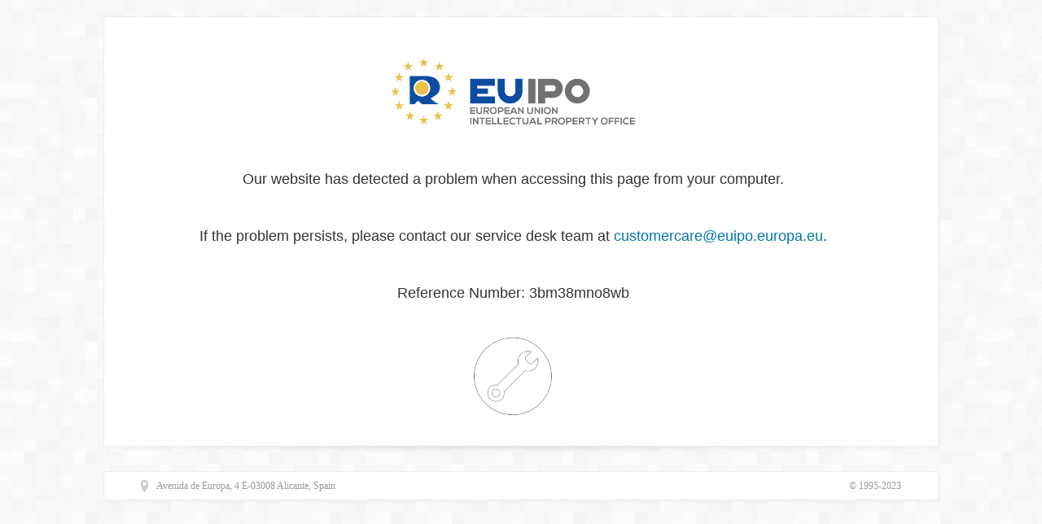

--- FILE ---
content_type: text/css
request_url: https://euipo.europa.eu/error/css/online-interruption.css
body_size: 2827
content:
@charset "utf-8";
/* CSS Document */

.interruption-page {
	margin-right: auto;
	margin-left: auto;
	/*width: 950px;*/
	line-height: normal;
}

.interruption-page a{
	text-decoration: none;
}

.interruption-page .languages {
	margin-bottom: 50px;
}

.interruption-page .languages a {
	padding: 0 11px;
	border-right: 1px solid #EEE;
}

.interruption-page .languages a:active {
	font-weight: bold;
}

.interruption-page .languages a:first-child {
	padding-left: 0;
}

.interruption-page .languages a:last-child {
	border-right: none;
	padding-right: 0;
}

.interruption-page .line{
	float: left;
	width: 100%;
}

.interruption-page .width50{
	width:50%;
	float: left;
}

.interruption-page .width15{
	width:15%;
	float: left;
}

.interruption-page .width35{
	width:35%;
	float: left;
}

.interruption-page .align-center{
	text-align:center;
	margin-top: 3rem;
}
.interruption-page .align-center_w {
		text-align:center;
}

.interruption-page .ohim-logo{
	margin-top:20px;
}

.interruption-page .error-text{
	font-family: Open Sans;
	font-size: 18px;
	padding-top: 20px;
	color: #ccc;
	position: relative;
	top: 30px;
}

.interruption-page .error-name{
	font-family: Open Sans;
	font-size: 26px;
	margin-top: 40px;
	padding-bottom: 1rem;
	color: #333;
}

.interruption-page .error-name .subtitle{
	font-size: 18px;
	padding-top: 15px;
	margin-bottom: 30px;
	line-height: 140%;
}

.interruption-page .normal-text{
	font-family: Open Sans;
	font-size: 15px;
	margin-bottom: 15px;
	color: #333;
	text-align: left;
	line-height: 140%;
}

.interruption-page .shadow-up{
	background:url(../img/content/error-pages/03_assets/shadow_3.png) top center no-repeat;
}

.interruption-page .padding-t70{
	padding-top:70px;
}

.interruption-page .padding-l10{
	padding-left: 10px;
}

.footer-interruption-page {
	padding: 0 37px 0 37px;

}

.footer-interruption-page p{
	font-family: Open Sans;
	font-size: 12px;
	color: #999;
	margin: 8px;
}

.footer-interruption-page .width30{
	width: 30%;
	float: left;
}

.footer-interruption-page .width50{
	width: 50%;
	float: left;
}

.footer-interruption-page .width70{
	width: 70%;
	float: left;
}

.footer-interruption-page .line{
	width:100%;
	float:left;
}

.footer-interruption-page img{
	position:relative;
	top:-1px;
	margin-right:10px;
}

.footer-interruption-page .align-r{
	text-align:right;
}

.container.shadow .shadow-outside{
	position:relative;
	top: 16px;
}


.euipo-logo {max-width: 300px; display: block; margin: auto;}

.normal-text.twitter-icon {text-align: center;}

.youtube-icon::before, .linkedin-icon::before, .twitter-icon::before, .newsletter-icon::before {border: none !important;margin-right: 5px;}


--- FILE ---
content_type: text/css
request_url: https://euipo.europa.eu/error/css/main.css
body_size: 404895
content:
@font-face{font-family:'Open Sans'; font-style:normal; font-weight:400; src:url(../../ohim/font/os400n.eot); src:local('Open Sans'),local('OpenSans'),url(../../ohim/font/os400n.eot) format('embedded-opentype'),url(../../ohim/font/os400n.woff) format('woff')} @font-face{font-family:'Open Sans'; font-style:normal; font-weight:300; src:url(../../ohim/font/os300n.eot); src:local('Open Sans Light'),local('OpenSans-Light'),url(../../ohim/font/os300n.eot) format('embedded-opentype'),url(../../ohim/font/os300n.woff) format('woff')} @font-face{font-family:'Open Sans'; font-style:normal; font-weight:600; src:url(../../ohim/font/os600n.eot); src:local('Open Sans Semibold'),local('OpenSans-Semibold'),url(../../ohim/font/os600n.eot) format('embedded-opentype'),url(../../ohim/font/os600n.woff) format('woff')} @font-face{font-family:'Open Sans'; font-style:normal; font-weight:700; src:url(../../ohim/font/os700n.eot); src:local('Open Sans Bold'),local('OpenSans-Bold'),url(../../ohim/font/os700n.eot) format('embedded-opentype'),url(../../ohim/font/os700n.woff) format('woff')} @font-face{font-family:'Open Sans'; font-style:italic; font-weight:400; src:url(../../ohim/font/os400i.eot); src:local('Open Sans Italic'),local('OpenSans-Italic'),url(../../ohim/font/os400i.eot) format('embedded-opentype'),url(../../ohim/font/os400i.woff) format('woff')} @font-face{font-family:'Open Sans Condensed'; font-style:normal; font-weight:700; src:url(../../ohim/font/osc700n.eot); src:local('Open Sans Condensed Bold'),local('OpenSans-CondensedBold'),url(../../ohim/font/osc700n.eot) format('embedded-opentype'),url(../../ohim/font/osc700n.woff) format('woff')} @font-face{font-family:'Open Sans Condensed'; font-style:normal; font-weight:300; src:url(../../ohim/font/osc300n.eot); src:local('Open Sans Cond Light'),local('OpenSans-CondensedLight'),url(../../ohim/font/osc300n.eot) format('embedded-opentype'),url(../../ohim/font/osc300n.woff) format('woff')} article,aside,details,figcaption,figure,footer,header,hgroup,nav,section{display:block}audio,canvas,video{display:inline-block;*display:inline;*zoom:1}audio:not([controls]){display:none}html{font-size:100%;-webkit-text-size-adjust:100%;-ms-text-size-adjust:100%}a:focus{outline:thin dotted #333;outline:5px auto -webkit-focus-ring-color;outline-offset:-2px}a:hover,a:active{outline:0}sub,sup{position:relative;font-size:75%;line-height:0;vertical-align:baseline}sup{top:-0.5em}sub{bottom:-0.25em}img{max-width:100%;vertical-align:middle;border:0;-ms-interpolation-mode:bicubic}button,input,select,textarea{margin:0;font-size:100%;vertical-align:middle}button,input{*overflow:visible;line-height:normal}button::-moz-focus-inner,input::-moz-focus-inner{padding:0;border:0}button,input[type="button"],input[type="reset"],input[type="submit"]{cursor:pointer;-webkit-appearance:button}input[type="search"]{-webkit-box-sizing:content-box;-moz-box-sizing:content-box;box-sizing:content-box;-webkit-appearance:textfield}input[type="search"]::-webkit-search-decoration,input[type="search"]::-webkit-search-cancel-button{-webkit-appearance:none}textarea{overflow:auto;vertical-align:top}.clearfix{*zoom:1}.clearfix:before,.clearfix:after{display:table;content:""}.clearfix:after{clear:both}.hide-text{font:0/0 a;color:transparent;text-shadow:none;background-color:transparent;border:0}.input-block-level{display:block;width:100%;min-height:28px;-webkit-box-sizing:border-box;-moz-box-sizing:border-box;-ms-box-sizing:border-box;box-sizing:border-box}body{margin:0;font-family:'Open Sans',"Helvetica Neue",Helvetica,Arial,sans-serif;font-size:13px;line-height:18px;color:#333;background-color:#fff}a{color:#0077ac;text-decoration:none}a:hover{color:#009dde;text-decoration:underline}.row{margin-left:-10px;*zoom:1}.row:before,.row:after{display:table;content:""}.row:after{clear:both}[class*="span"]{float:left;margin-left:10px}.container,.navbar-fixed-top .container,.navbar-fixed-bottom .container{width:950px}.span12{width:950px}.span11{width:870px}.span10{width:790px}.span9{width:710px}.span8{width:630px}.span7{width:550px}.span6{width:470px}.span5{width:390px}.span4{width:310px}.span3{width:230px}.span2{width:150px}.span1{width:70px}.offset12{margin-left:970px}.offset11{margin-left:890px}.offset10{margin-left:810px}.offset9{margin-left:730px}.offset8{margin-left:650px}.offset7{margin-left:570px}.offset6{margin-left:490px}.offset5{margin-left:410px}.offset4{margin-left:330px}.offset3{margin-left:250px}.offset2{margin-left:170px}.offset1{margin-left:90px}.row-fluid{width:100%;*zoom:1}.row-fluid:before,.row-fluid:after{display:table;content:""}.row-fluid:after{clear:both}.row-fluid [class*="span"]{display:block;width:100%;min-height:28px;-webkit-box-sizing:border-box;-moz-box-sizing:border-box;-ms-box-sizing:border-box;box-sizing:border-box;float:left;margin-left:2.127659574%;*margin-left:2.075027995%}.row-fluid [class*="span"]:first-child{margin-left:0}.row-fluid .span12{width:99.99999999%;*width:99.947368411%}.row-fluid .span11{width:91.489361693%;*width:91.436730114%}.row-fluid .span10{width:82.978723396%;*width:82.926091817%}.row-fluid .span9{width:74.468085099%;*width:74.41545352%}.row-fluid .span8{width:65.957446802%;*width:65.904815223%}.row-fluid .span7{width:57.446808505%;*width:57.394176926%}.row-fluid .span6{width:48.936170208%;*width:48.883538629%}.row-fluid .span5{width:40.425531911%;*width:40.372900332%}.row-fluid .span4{width:31.914893614%;*width:31.862262035%}.row-fluid .span3{width:23.404255317%;*width:23.351623738%}.row-fluid .span2{width:14.89361702%;*width:14.840985441%}.row-fluid .span1{width:6.382978723%;*width:6.330347144%}.container{margin-right:auto;margin-left:auto;*zoom:1}.container:before,.container:after{display:table;content:""}.container:after{clear:both}.container-fluid{padding-right:10px;padding-left:10px;*zoom:1}.container-fluid:before,.container-fluid:after{display:table;content:""}.container-fluid:after{clear:both}p{margin:0 0 9px;font-family:'Open Sans',"Helvetica Neue",Helvetica,Arial,sans-serif;font-size:13px;line-height:18px}p small{font-size:11px;color:#999}.lead{margin-bottom:18px;font-size:20px;font-weight:200;line-height:27px}h1,h2,h3,h4,h5,h6{margin:0;font-family:inherit;font-weight:bold;color:inherit;text-rendering:optimizelegibility}h1 small,h2 small,h3 small,h4 small,h5 small,h6 small{font-weight:normal;color:#999}h1{font-size:30px;line-height:36px}h1 small{font-size:18px}h2{font-size:24px;line-height:36px}h2 small{font-size:18px}h3{font-size:18px;line-height:27px}h3 small{font-size:14px}h4,h5,h6{line-height:18px}h4{font-size:14px}h4 small{font-size:12px}h5{font-size:12px}h6{font-size:11px;color:#999;text-transform:uppercase}.page-header{padding-bottom:17px;margin:18px 0;border-bottom:1px solid #eee}.page-header h1{line-height:1}ul,ol{padding:0;margin:0 0 9px 25px}ul ul,ul ol,ol ol,ol ul{margin-bottom:0}ul{list-style:disc}ol{list-style:decimal}li{line-height:18px}ul.unstyled,ol.unstyled{margin-left:0;list-style:none}dl{margin-bottom:18px}dt,dd{line-height:18px}dt{font-weight:bold;line-height:17px}dd{margin-left:9px}.dl-horizontal dt{float:left;width:120px;clear:left;text-align:right;overflow:hidden;text-overflow:ellipsis;white-space:nowrap}.dl-horizontal dd{margin-left:130px}hr{margin:18px 0;border:0;border-top:1px solid #eee;border-bottom:1px solid #fff}strong{font-weight:bold}em{font-style:italic}.muted{color:#999}abbr[title]{cursor:help;border-bottom:1px dotted #ddd}abbr.initialism{font-size:90%;text-transform:uppercase}blockquote{padding:0 0 0 15px;margin:0 0 18px;border-left:5px solid #eee}blockquote p{margin-bottom:0;font-size:16px;font-weight:300;line-height:22.5px}blockquote small{display:block;line-height:18px;color:#999}blockquote small:before{content:'\2014 \00A0'}blockquote.pull-right{float:right;padding-right:15px;padding-left:0;border-right:5px solid #eee;border-left:0}blockquote.pull-right p,blockquote.pull-right small{text-align:right}q:before,q:after,blockquote:before,blockquote:after{content:""}address{display:block;margin-bottom:18px;font-style:normal;line-height:18px}small{font-size:100%}cite{font-style:normal}code,pre{padding:0 3px 2px;font-family:Menlo,Monaco,Consolas,"Courier New",monospace;font-size:12px;color:#333;-webkit-border-radius:3px;-moz-border-radius:3px;border-radius:3px}code{padding:2px 4px;color:#d14;background-color:#f7f7f9;border:1px solid #e1e1e8}pre{display:block;padding:8.5px;margin:0 0 9px;font-size:12.025px;line-height:18px;word-break:break-all;word-wrap:break-word;white-space:pre;white-space:pre-wrap;background-color:#f5f5f5;border:1px solid #ccc;border:1px solid rgba(0, 0, 0, 0.15);-webkit-border-radius:4px;-moz-border-radius:4px;border-radius:4px}pre.prettyprint{margin-bottom:18px}pre code{padding:0;color:inherit;background-color:transparent;border:0}.pre-scrollable{max-height:340px;overflow-y:scroll}form{margin:0 0 18px}fieldset{padding:0;margin:0;border:0}legend{display:block;width:100%;padding:0;margin-bottom:27px;font-size:19.5px;line-height:36px;color:#333;border:0;border-bottom:1px solid #eee}legend small{font-size:13.5px;color:#999}label,input,button,select,textarea{font-size:13px;font-weight:normal;line-height:18px}label{display:block;margin-bottom:5px;color:#333}input,textarea,select,.uneditable-input{display:inline-block;width:210px;height:18px;padding:4px;margin-bottom:9px;font-size:13px;line-height:18px;color:#555;background-color:#fff;border:1px solid #ccc;-webkit-border-radius:2px;-moz-border-radius:2px;border-radius:2px}.uneditable-textarea{width:auto;height:auto}label input,label textarea,label select{display:block}input[type="image"],input[type="checkbox"],input[type="radio"]{width:auto;height:auto;padding:0;margin:3px 0;*margin-top:0;line-height:normal;cursor:pointer;background-color:transparent;border:0 \9;-webkit-border-radius:0;-moz-border-radius:0;border-radius:0}input[type="image"]{border:0}input[type="file"]{width:auto;padding:initial;line-height:initial;background-color:#fff;background-color:initial;border:initial;-webkit-box-shadow:none;-moz-box-shadow:none;box-shadow:none}input[type="button"],input[type="reset"],input[type="submit"]{width:auto;height:auto}select,input[type="file"]{height:28px;*margin-top:4px;line-height:28px}input[type="file"]{line-height:18px \9}select{width:220px;background-color:#fff}select[multiple],select[size]{height:auto}input[type="image"]{-webkit-box-shadow:none;-moz-box-shadow:none;box-shadow:none}textarea{height:auto}input[type="hidden"]{display:none}.radio,.checkbox{min-height:18px;padding-left:18px}.radio input[type="radio"],.checkbox input[type="checkbox"]{float:left;margin-left:-18px}.controls>.radio:first-child,.controls>.checkbox:first-child{padding-top:5px}.radio.inline,.checkbox.inline{display:inline-block;padding-top:5px;margin-bottom:0;vertical-align:middle}.radio.inline+.radio.inline,.checkbox.inline+.checkbox.inline{margin-left:10px}input,textarea{-webkit-box-shadow:inset 0 1px 1px rgba(0, 0, 0, 0.075);-moz-box-shadow:inset 0 1px 1px rgba(0, 0, 0, 0.075);box-shadow:inset 0 1px 1px rgba(0, 0, 0, 0.075);-webkit-transition:border linear 0.2s,box-shadow linear 0.2s;-moz-transition:border linear 0.2s,box-shadow linear 0.2s;-ms-transition:border linear 0.2s,box-shadow linear 0.2s;-o-transition:border linear 0.2s,box-shadow linear 0.2s;transition:border linear 0.2s,box-shadow linear 0.2s}input:focus,textarea:focus{border-color:rgba(82, 168, 236, 0.8);outline:0;outline:thin dotted \9;-webkit-box-shadow:inset 0 1px 1px rgba(0,0,0,.075), 0 0 8px rgba(82,168,236,.6);-moz-box-shadow:inset 0 1px 1px rgba(0,0,0,.075), 0 0 8px rgba(82,168,236,.6);box-shadow:inset 0 1px 1px rgba(0,0,0,.075), 0 0 8px rgba(82,168,236,.6)}input[type="file"]:focus,input[type="radio"]:focus,input[type="checkbox"]:focus,select:focus{outline:thin dotted #333;outline:5px auto -webkit-focus-ring-color;outline-offset:-2px;-webkit-box-shadow:none;-moz-box-shadow:none;box-shadow:none}.input-mini{width:60px}.input-small{width:90px}.input-medium{width:150px}.input-large{width:210px}.input-xlarge{width:270px}.input-xxlarge{width:530px}input[class*="span"],select[class*="span"],textarea[class*="span"],.uneditable-input[class*="span"],.row-fluid input[class*="span"],.row-fluid select[class*="span"],.row-fluid textarea[class*="span"],.row-fluid .uneditable-input[class*="span"]{float:none;margin-left:0}input,textarea,.uneditable-input{margin-left:0}input.span12, textarea.span12, .uneditable-input.span12{width:940px}input.span11, textarea.span11, .uneditable-input.span11{width:860px}input.span10, textarea.span10, .uneditable-input.span10{width:780px}input.span9, textarea.span9, .uneditable-input.span9{width:700px}input.span8, textarea.span8, .uneditable-input.span8{width:620px}input.span7, textarea.span7, .uneditable-input.span7{width:540px}input.span6, textarea.span6, .uneditable-input.span6{width:460px}input.span5, textarea.span5, .uneditable-input.span5{width:380px}input.span4, textarea.span4, .uneditable-input.span4{width:300px}input.span3, textarea.span3, .uneditable-input.span3{width:220px}input.span2, textarea.span2, .uneditable-input.span2{width:140px}input.span1, textarea.span1, .uneditable-input.span1{width:60px}input[disabled],select[disabled],textarea[disabled],input[readonly],select[readonly],textarea[readonly]{cursor:not-allowed;background-color:#eee;border-color:#ddd}input[type="radio"][disabled],input[type="checkbox"][disabled],input[type="radio"][readonly],input[type="checkbox"][readonly]{background-color:transparent}.control-group.warning>label,.control-group.warning .help-block,.control-group.warning .help-inline{color:#c09853}.control-group.warning input,.control-group.warning select,.control-group.warning textarea{color:#c09853;border-color:#c09853}.control-group.warning input:focus,.control-group.warning select:focus,.control-group.warning textarea:focus{border-color:#a47e3c;-webkit-box-shadow:0 0 6px #dbc59e;-moz-box-shadow:0 0 6px #dbc59e;box-shadow:0 0 6px #dbc59e}.control-group.warning .input-prepend .add-on,.control-group.warning .input-append .add-on{color:#c09853;background-color:#fcf8e3;border-color:#c09853}.control-group.error>label,.control-group.error .help-block,.control-group.error .help-inline{color:#b94a48}.control-group.error input,.control-group.error select,.control-group.error textarea{color:#b94a48;border-color:#b94a48}.control-group.error input:focus,.control-group.error select:focus,.control-group.error textarea:focus{border-color:#953b39;-webkit-box-shadow:0 0 6px #d59392;-moz-box-shadow:0 0 6px #d59392;box-shadow:0 0 6px #d59392}.control-group.error .input-prepend .add-on,.control-group.error .input-append .add-on{color:#b94a48;background-color:#f2dede;border-color:#b94a48}.control-group.success>label,.control-group.success .help-block,.control-group.success .help-inline{color:#468847}.control-group.success input,.control-group.success select,.control-group.success textarea{color:#468847;border-color:#468847}.control-group.success input:focus,.control-group.success select:focus,.control-group.success textarea:focus{border-color:#356635;-webkit-box-shadow:0 0 6px #7aba7b;-moz-box-shadow:0 0 6px #7aba7b;box-shadow:0 0 6px #7aba7b}.control-group.success .input-prepend .add-on,.control-group.success .input-append .add-on{color:#468847;background-color:#dff0d8;border-color:#468847}input:focus:required:invalid,textarea:focus:required:invalid,select:focus:required:invalid{color:#b94a48;border-color:#ee5f5b}input:focus:required:invalid:focus,textarea:focus:required:invalid:focus,select:focus:required:invalid:focus{border-color:#e9322d;-webkit-box-shadow:0 0 6px #f8b9b7;-moz-box-shadow:0 0 6px #f8b9b7;box-shadow:0 0 6px #f8b9b7}.form-actions{padding:17px 20px 18px;margin-top:18px;margin-bottom:18px;background-color:#f5f5f5;border-top:1px solid #ddd;*zoom:1}.form-actions:before,.form-actions:after{display:table;content:""}.form-actions:after{clear:both}.uneditable-input{overflow:hidden;white-space:nowrap;cursor:not-allowed;background-color:#fff;border-color:#eee;-webkit-box-shadow:inset 0 1px 2px rgba(0, 0, 0, 0.025);-moz-box-shadow:inset 0 1px 2px rgba(0, 0, 0, 0.025);box-shadow:inset 0 1px 2px rgba(0, 0, 0, 0.025)}:-moz-placeholder{color:#999}::-webkit-input-placeholder{color:#999}.help-block,.help-inline{color:#555}.help-block{display:block;margin-bottom:9px}.help-inline{display:inline-block;*display:inline;*zoom:1;vertical-align:middle;padding-left:5px}.input-prepend,.input-append{margin-bottom:5px}.input-prepend input,.input-append input,.input-prepend select,.input-append select,.input-prepend .uneditable-input,.input-append .uneditable-input{position:relative;margin-bottom:0;*margin-left:0;vertical-align:middle;-webkit-border-radius:0 2px 2px 0;-moz-border-radius:0 2px 2px 0;border-radius:0 2px 2px 0}.input-prepend input:focus,.input-append input:focus,.input-prepend select:focus,.input-append select:focus,.input-prepend .uneditable-input:focus,.input-append .uneditable-input:focus{z-index:2}.input-prepend .uneditable-input,.input-append .uneditable-input{border-left-color:#ccc}.input-prepend .add-on,.input-append .add-on{display:inline-block;width:auto;height:18px;min-width:16px;padding:4px 5px;font-weight:normal;line-height:18px;text-align:center;text-shadow:0 1px 0 #fff;vertical-align:middle;background-color:#eee;border:1px solid #ccc}.input-prepend .add-on,.input-append .add-on,.input-prepend .btn,.input-append .btn{margin-left:-1px;-webkit-border-radius:0;-moz-border-radius:0;border-radius:0}.input-prepend .active,.input-append .active{background-color:#a9dba9;border-color:#46a546}.input-prepend .add-on,.input-prepend .btn{margin-right:-1px}.input-prepend .add-on:first-child,.input-prepend .btn:first-child{-webkit-border-radius:2px 0 0 2px;-moz-border-radius:2px 0 0 2px;border-radius:2px 0 0 2px}.input-append input,.input-append select,.input-append .uneditable-input{-webkit-border-radius:2px 0 0 2px;-moz-border-radius:2px 0 0 2px;border-radius:2px 0 0 2px}.input-append .uneditable-input{border-right-color:#ccc;border-left-color:#eee}.input-append .add-on:last-child,.input-append .btn:last-child{-webkit-border-radius:0 2px 2px 0;-moz-border-radius:0 2px 2px 0;border-radius:0 2px 2px 0}.input-prepend.input-append input,.input-prepend.input-append select,.input-prepend.input-append .uneditable-input{-webkit-border-radius:0;-moz-border-radius:0;border-radius:0}.input-prepend.input-append .add-on:first-child,.input-prepend.input-append .btn:first-child{margin-right:-1px;-webkit-border-radius:2px 0 0 2px;-moz-border-radius:2px 0 0 2px;border-radius:2px 0 0 2px}.input-prepend.input-append .add-on:last-child,.input-prepend.input-append .btn:last-child{margin-left:-1px;-webkit-border-radius:0 2px 2px 0;-moz-border-radius:0 2px 2px 0;border-radius:0 2px 2px 0}.search-query{padding-right:14px;padding-right:4px \9;padding-left:14px;padding-left:4px \9;margin-bottom:0;-webkit-border-radius:14px;-moz-border-radius:14px;border-radius:14px}.form-search input,.form-inline input,.form-horizontal input,.form-search textarea,.form-inline textarea,.form-horizontal textarea,.form-search select,.form-inline select,.form-horizontal select,.form-search .help-inline,.form-inline .help-inline,.form-horizontal .help-inline,.form-search .uneditable-input,.form-inline .uneditable-input,.form-horizontal .uneditable-input,.form-search .input-prepend,.form-inline .input-prepend,.form-horizontal .input-prepend,.form-search .input-append,.form-inline .input-append,.form-horizontal .input-append{display:inline-block;*display:inline;*zoom:1;margin-bottom:0}.form-search .hide,.form-inline .hide,.form-horizontal .hide{display:none}.form-search label,.form-inline label{display:inline-block}.form-search .input-append,.form-inline .input-append,.form-search .input-prepend,.form-inline .input-prepend{margin-bottom:0}.form-search .radio,.form-search .checkbox,.form-inline .radio,.form-inline .checkbox{padding-left:0;margin-bottom:0;vertical-align:middle}.form-search .radio input[type="radio"],.form-search .checkbox input[type="checkbox"],.form-inline .radio input[type="radio"],.form-inline .checkbox input[type="checkbox"]{float:left;margin-right:3px;margin-left:0}.control-group{margin-bottom:9px}legend+.control-group{margin-top:18px;-webkit-margin-top-collapse:separate}.form-horizontal .control-group{margin-bottom:18px;*zoom:1}.form-horizontal .control-group:before,.form-horizontal .control-group:after{display:table;content:""}.form-horizontal .control-group:after{clear:both}.form-horizontal .control-label{float:left;width:140px;padding-top:5px;text-align:right}.form-horizontal .controls{*display:inline-block;*padding-left:20px;margin-left:160px;*margin-left:0}.form-horizontal .controls:first-child{*padding-left:160px}.form-horizontal .help-block{margin-top:9px;margin-bottom:0}.form-horizontal .form-actions{padding-left:160px}table{max-width:100%;background-color:#f9f9f9;border-collapse:collapse;border-spacing:0}.table{width:100%;margin-bottom:18px}.table th,.table td{padding:8px;line-height:18px;text-align:left;vertical-align:top;border-top:1px solid #ccc}.table th{font-weight:bold}.table thead th{vertical-align:bottom}.table caption+thead tr:first-child th,.table caption+thead tr:first-child td,.table colgroup+thead tr:first-child th,.table colgroup+thead tr:first-child td,.table thead:first-child tr:first-child th,.table thead:first-child tr:first-child td{border-top:0}.table tbody+tbody{border-top:2px solid #ccc}.table-condensed th,.table-condensed td{padding:4px 5px}.table-bordered{border:1px solid #ccc;border-collapse:separate;*border-collapse:collapsed;border-left:0;-webkit-border-radius:4px;-moz-border-radius:4px;border-radius:4px}.table-bordered th,.table-bordered td{border-left:1px solid #ccc}.table-bordered caption+thead tr:first-child th,.table-bordered caption+tbody tr:first-child th,.table-bordered caption+tbody tr:first-child td,.table-bordered colgroup+thead tr:first-child th,.table-bordered colgroup+tbody tr:first-child th,.table-bordered colgroup+tbody tr:first-child td,.table-bordered thead:first-child tr:first-child th,.table-bordered tbody:first-child tr:first-child th,.table-bordered tbody:first-child tr:first-child td{border-top:0}.table-bordered thead:first-child tr:first-child th:first-child,.table-bordered tbody:first-child tr:first-child td:first-child{-webkit-border-top-left-radius:4px;border-top-left-radius:4px;-moz-border-radius-topleft:4px}.table-bordered thead:first-child tr:first-child th:last-child,.table-bordered tbody:first-child tr:first-child td:last-child{-webkit-border-top-right-radius:4px;border-top-right-radius:4px;-moz-border-radius-topright:4px}.table-bordered thead:last-child tr:last-child th:first-child,.table-bordered tbody:last-child tr:last-child td:first-child{-webkit-border-radius:0 0 0 4px;-moz-border-radius:0 0 0 4px;border-radius:0 0 0 4px;-webkit-border-bottom-left-radius:4px;border-bottom-left-radius:4px;-moz-border-radius-bottomleft:4px}.table-bordered thead:last-child tr:last-child th:last-child,.table-bordered tbody:last-child tr:last-child td:last-child{-webkit-border-bottom-right-radius:4px;border-bottom-right-radius:4px;-moz-border-radius-bottomright:4px}.table-striped tbody tr:nth-child(odd) td,.table-striped tbody tr:nth-child(odd) th{background-color:#fff}.table tbody tr:hover td,.table tbody tr:hover th{background-color:#f3f3f3}table .span1{float:none;width:54px;margin-left:0}table .span2{float:none;width:134px;margin-left:0}table .span3{float:none;width:214px;margin-left:0}table .span4{float:none;width:294px;margin-left:0}table .span5{float:none;width:374px;margin-left:0}table .span6{float:none;width:454px;margin-left:0}table .span7{float:none;width:534px;margin-left:0}table .span8{float:none;width:614px;margin-left:0}table .span9{float:none;width:694px;margin-left:0}table .span10{float:none;width:774px;margin-left:0}table .span11{float:none;width:854px;margin-left:0}table .span12{float:none;width:934px;margin-left:0}table .span13{float:none;width:1014px;margin-left:0}table .span14{float:none;width:1094px;margin-left:0}table .span15{float:none;width:1174px;margin-left:0}table .span16{float:none;width:1254px;margin-left:0}table .span17{float:none;width:1334px;margin-left:0}table .span18{float:none;width:1414px;margin-left:0}table .span19{float:none;width:1494px;margin-left:0}table .span20{float:none;width:1574px;margin-left:0}table .span21{float:none;width:1654px;margin-left:0}table .span22{float:none;width:1734px;margin-left:0}table .span23{float:none;width:1814px;margin-left:0}table .span24{float:none;width:1894px;margin-left:0}[class^="icon-"],[class*=" icon-"]{display:inline-block;width:14px;height:14px;*margin-right:.3em;line-height:14px;vertical-align:text-top;background-image:url("../../../bootstrap/img/glyphicons-halflings.png");background-position:14px 14px;background-repeat:no-repeat}[class^="icon-"]:last-child,[class*=" icon-"]:last-child{*margin-left:0}.icon-white{background-image:url("../../../bootstrap/img/glyphicons-halflings-white.png")}.icon-glass{background-position:0 0}.icon-music{background-position:-24px 0}.icon-search{background-position:-48px 0}.icon-envelope{background-position:-72px 0}.icon-heart{background-position:-96px 0}.icon-star{background-position:-120px 0}.icon-star-empty{background-position:-144px 0}.icon-user{background-position:-168px 0}.icon-film{background-position:-192px 0}.icon-th-large{background-position:-216px 0}.icon-th{background-position:-240px 0}.icon-th-list{background-position:-264px 0}.icon-ok{background-position:-288px 0}.icon-remove{background-position:-312px 0}.icon-zoom-in{background-position:-336px 0}.icon-zoom-out{background-position:-360px 0}.icon-off{background-position:-384px 0}.icon-signal{background-position:-408px 0}.icon-cog{background-position:-432px 0}.icon-trash{background-position:-456px 0}.icon-home{background-position:0 -24px}.icon-file{background-position:-24px -24px}.icon-time{background-position:-48px -24px}.icon-road{background-position:-72px -24px}.icon-download-alt{background-position:-96px -24px}.icon-download{background-position:-120px -24px}.icon-upload{background-position:-144px -24px}.icon-inbox{background-position:-168px -24px}.icon-play-circle{background-position:-192px -24px}.icon-repeat{background-position:-216px -24px}.icon-refresh{background-position:-240px -24px}.icon-list-alt{background-position:-264px -24px}.icon-lock{background-position:-287px -24px}.icon-flag{background-position:-312px -24px}.icon-headphones{background-position:-336px -24px}.icon-volume-off{background-position:-360px -24px}.icon-volume-down{background-position:-384px -24px}.icon-volume-up{background-position:-408px -24px}.icon-qrcode{background-position:-432px -24px}.icon-barcode{background-position:-456px -24px}.icon-tag{background-position:0 -48px}.icon-tags{background-position:-25px -48px}.icon-book{background-position:-48px -48px}.icon-bookmark{background-position:-72px -48px}.icon-print{background-position:-96px -48px}.icon-camera{background-position:-120px -48px}.icon-font{background-position:-144px -48px}.icon-bold{background-position:-167px -48px}.icon-italic{background-position:-192px -48px}.icon-text-height{background-position:-216px -48px}.icon-text-width{background-position:-240px -48px}.icon-align-left{background-position:-264px -48px}.icon-align-center{background-position:-288px -48px}.icon-align-right{background-position:-312px -48px}.icon-align-justify{background-position:-336px -48px}.icon-list{background-position:-360px -48px}.icon-indent-left{background-position:-384px -48px}.icon-indent-right{background-position:-408px -48px}.icon-facetime-video{background-position:-432px -48px}.icon-picture{background-position:-456px -48px}.icon-pencil{background-position:0 -72px}.icon-map-marker{background-position:-24px -72px}.icon-adjust{background-position:-48px -72px}.icon-tint{background-position:-72px -72px}.icon-edit{background-position:-96px -72px}.icon-share{background-position:-120px -72px}.icon-check{background-position:-144px -72px}.icon-move{background-position:-168px -72px}.icon-step-backward{background-position:-192px -72px}.icon-fast-backward{background-position:-216px -72px}.icon-backward{background-position:-240px -72px}.icon-play{background-position:-264px -72px}.icon-pause{background-position:-288px -72px}.icon-stop{background-position:-312px -72px}.icon-forward{background-position:-336px -72px}.icon-fast-forward{background-position:-360px -72px}.icon-step-forward{background-position:-384px -72px}.icon-eject{background-position:-408px -72px}.icon-chevron-left{background-position:-432px -72px}.icon-chevron-right{background-position:-456px -72px}.icon-plus-sign{background-position:0 -96px}.icon-minus-sign{background-position:-24px -96px}.icon-remove-sign{background-position:-48px -96px}.icon-ok-sign{background-position:-72px -96px}.icon-question-sign{background-position:-96px -96px}.icon-info-sign{background-position:-120px -96px}.icon-screenshot{background-position:-144px -96px}.icon-remove-circle{background-position:-168px -96px}.icon-ok-circle{background-position:-192px -96px}.icon-ban-circle{background-position:-216px -96px}.icon-arrow-left{background-position:-240px -96px}.icon-arrow-right{background-position:-264px -96px}.icon-arrow-up{background-position:-289px -96px}.icon-arrow-down{background-position:-312px -96px}.icon-share-alt{background-position:-336px -96px}.icon-resize-full{background-position:-360px -96px}.icon-resize-small{background-position:-384px -96px}.icon-plus{background-position:-408px -96px}.icon-minus{background-position:-433px -96px}.icon-asterisk{background-position:-456px -96px}.icon-exclamation-sign{background-position:0 -120px}.icon-gift{background-position:-24px -120px}.icon-leaf{background-position:-48px -120px}.icon-fire{background-position:-72px -120px}.icon-eye-open{background-position:-96px -120px}.icon-eye-close{background-position:-120px -120px}.icon-warning-sign{background-position:-144px -120px}.icon-plane{background-position:-168px -120px}.icon-calendar{background-position:-192px -120px}.icon-random{background-position:-216px -120px}.icon-comment{background-position:-240px -120px}.icon-magnet{background-position:-264px -120px}.icon-chevron-up{background-position:-288px -120px}.icon-chevron-down{background-position:-313px -119px}.icon-retweet{background-position:-336px -120px}.icon-shopping-cart{background-position:-360px -120px}.icon-folder-close{background-position:-384px -120px}.icon-folder-open{background-position:-408px -120px}.icon-resize-vertical{background-position:-432px -119px}.icon-resize-horizontal{background-position:-456px -118px}.icon-hdd{background-position:0 -144px}.icon-bullhorn{background-position:-24px -144px}.icon-bell{background-position:-48px -144px}.icon-certificate{background-position:-72px -144px}.icon-thumbs-up{background-position:-96px -144px}.icon-thumbs-down{background-position:-120px -144px}.icon-hand-right{background-position:-144px -144px}.icon-hand-left{background-position:-168px -144px}.icon-hand-up{background-position:-192px -144px}.icon-hand-down{background-position:-216px -144px}.icon-circle-arrow-right{background-position:-240px -144px}.icon-circle-arrow-left{background-position:-264px -144px}.icon-circle-arrow-up{background-position:-288px -144px}.icon-circle-arrow-down{background-position:-312px -144px}.icon-globe{background-position:-336px -144px}.icon-wrench{background-position:-360px -144px}.icon-tasks{background-position:-384px -144px}.icon-filter{background-position:-408px -144px}.icon-briefcase{background-position:-432px -144px}.icon-fullscreen{background-position:-456px -144px}.dropup,.dropdown{position:relative}.dropdown-toggle{*margin-bottom:-3px}.dropdown-toggle:active,.open .dropdown-toggle{outline:0}.caret{display:inline-block;width:0;height:0;vertical-align:top;border-top:4px solid #000;border-right:4px solid transparent;border-left:4px solid transparent;content:"";opacity:0.3;filter:alpha(opacity=30);-ms-filter:"progid:DXImageTransform.Microsoft.Alpha(Opacity=30)";filter:alpha(opacity=30);opacity:0.3}.dropdown .caret{margin-top:8px;margin-left:2px}.dropdown:hover .caret,.open .caret{opacity:1;filter:alpha(opacity=100);-ms-filter:"progid:DXImageTransform.Microsoft.Alpha(Opacity=100)";filter:alpha(opacity=100);opacity:1}.dropdown-menu{position:absolute;top:100%;left:0;z-index:1000;display:none;float:left;min-width:160px;padding:4px 0;margin:1px 0 0;list-style:none;background-color:#fff;border:1px solid #ccc;border:1px solid rgba(0, 0, 0, 0.2);*border-right-width:2px;*border-bottom-width:2px;-webkit-border-radius:5px;-moz-border-radius:5px;border-radius:5px;-webkit-box-shadow:0 5px 10px rgba(0, 0, 0, 0.2);-moz-box-shadow:0 5px 10px rgba(0, 0, 0, 0.2);box-shadow:0 5px 10px rgba(0, 0, 0, 0.2);-webkit-background-clip:padding-box;-moz-background-clip:padding;background-clip:padding-box}.dropdown-menu.pull-right{right:0;left:auto}.dropdown-menu .divider{*width:100%;height:1px;margin:8px 1px;*margin:-5px 0 5px;overflow:hidden;background-color:#e5e5e5;border-bottom:1px solid #fff}.dropdown-menu a{display:block;padding:3px 15px;clear:both;font-weight:normal;line-height:18px;color:#333;white-space:nowrap}.dropdown-menu li>a:hover,.dropdown-menu .active>a,.dropdown-menu .active>a:hover{color:#fff;text-decoration:none;background-color:#0077ac}.open{*z-index:1000}.open .dropdown-menu{display:block}.pull-right .dropdown-menu{right:0;left:auto}.dropup .caret,.navbar-fixed-bottom .dropdown .caret{border-top:0;border-bottom:4px solid #000;content:"\2191"}.dropup .dropdown-menu,.navbar-fixed-bottom .dropdown .dropdown-menu{top:auto;bottom:100%;margin-bottom:1px}.typeahead{margin-top:2px;-webkit-border-radius:4px;-moz-border-radius:4px;border-radius:4px}.well{min-height:20px;padding:19px;margin-bottom:20px;background-color:#f5f5f5;border:1px solid #eee;border:1px solid rgba(0, 0, 0, 0.05);-webkit-border-radius:4px;-moz-border-radius:4px;border-radius:4px;-webkit-box-shadow:inset 0 1px 1px rgba(0, 0, 0, 0.05);-moz-box-shadow:inset 0 1px 1px rgba(0, 0, 0, 0.05);box-shadow:inset 0 1px 1px rgba(0, 0, 0, 0.05)}.well blockquote{border-color:#ddd;border-color:rgba(0, 0, 0, 0.15)}.well-large{padding:24px;-webkit-border-radius:6px;-moz-border-radius:6px;border-radius:6px}.well-small{padding:9px;-webkit-border-radius:3px;-moz-border-radius:3px;border-radius:3px}.fade{opacity:0;filter:alpha(opacity=0);-ms-filter:"progid:DXImageTransform.Microsoft.Alpha(Opacity=0)";filter:alpha(opacity=0);opacity:0;-webkit-transition:opacity 0.15s linear;-moz-transition:opacity 0.15s linear;-ms-transition:opacity 0.15s linear;-o-transition:opacity 0.15s linear;transition:opacity 0.15s linear}.fade.in{opacity:1;filter:alpha(opacity=100);-ms-filter:"progid:DXImageTransform.Microsoft.Alpha(Opacity=100)";filter:alpha(opacity=100);opacity:1}.collapse{position:relative;height:0;overflow:hidden;-webkit-transition:height 0.35s ease;-moz-transition:height 0.35s ease;-ms-transition:height 0.35s ease;-o-transition:height 0.35s ease;transition:height 0.35s ease}.collapse.in{height:auto}.close{float:right;font-size:20px;font-weight:bold;line-height:18px;color:#000;text-shadow:0 1px 0 #fff;opacity:0.2;filter:alpha(opacity=20);-ms-filter:"progid:DXImageTransform.Microsoft.Alpha(Opacity=20)";filter:alpha(opacity=20);opacity:0.2}.close:hover{color:#000;text-decoration:none;cursor:pointer;opacity:0.4;filter:alpha(opacity=40);-ms-filter:"progid:DXImageTransform.Microsoft.Alpha(Opacity=40)";filter:alpha(opacity=40);opacity:0.4}button.close{padding:0;cursor:pointer;background:transparent;border:0;-webkit-appearance:none}.btn{display:inline-block;*display:inline;*zoom:1;padding:4px 10px 4px;margin-bottom:0;font-size:13px;line-height:18px;*line-height:20px;color:#333;text-align:center;text-shadow:0 1px 1px rgba(255, 255, 255, 0.75);vertical-align:middle;cursor:pointer;background-color:#f4f4f4;background-image:-moz-linear-gradient(top, #f9f9f9, #ececec);background-image:-ms-linear-gradient(top, #f9f9f9, #ececec);background-image:-webkit-gradient(linear, 0 0, 0 100%, from(#f9f9f9), to(#ececec));background-image:-webkit-linear-gradient(top, #f9f9f9, #ececec);background-image:-o-linear-gradient(top, #f9f9f9, #ececec);background-image:linear-gradient(top, #f9f9f9, #ececec);background-repeat:repeat-x;filter:progid:DXImageTransform.Microsoft.gradient(startColorstr='#f9f9f9', endColorstr='#ececec', GradientType=0);border-color:#ececec #ececec #c6c6c6;border-color:rgba(0, 0, 0, 0.1) rgba(0, 0, 0, 0.1) rgba(0, 0, 0, 0.25);*background-color:#ececec;filter:progid:DXImageTransform.Microsoft.gradient(enabled = false);border:1px solid #ccc;*border:0;border-bottom-color:#b3b3b3;-webkit-border-radius:4px;-moz-border-radius:4px;border-radius:4px;*margin-left:.3em;-webkit-box-shadow:inset 0 1px 0 rgba(255,255,255,.2), 0 1px 2px rgba(0,0,0,.05);-moz-box-shadow:inset 0 1px 0 rgba(255,255,255,.2), 0 1px 2px rgba(0,0,0,.05);box-shadow:inset 0 1px 0 rgba(255,255,255,.2), 0 1px 2px rgba(0,0,0,.05)}.btn:hover,.btn:active,.btn.active,.btn.disabled,.btn[disabled]{background-color:#ececec;*background-color:#dfdfdf}.btn:active,.btn.active{background-color:#d3d3d3 \9}.btn:first-child{*margin-left:0}.btn:hover{color:#333;text-decoration:none;background-color:#e6e6e6;*background-color:#d9d9d9;background-position:0 -15px;-webkit-transition:background-position 0.1s linear;-moz-transition:background-position 0.1s linear;-ms-transition:background-position 0.1s linear;-o-transition:background-position 0.1s linear;transition:background-position 0.1s linear}.btn:focus{outline:thin dotted #333;outline:5px auto -webkit-focus-ring-color;outline-offset:-2px}.btn.active,.btn:active{background-color:#e6e6e6;background-color:#d9d9d9 \9;background-image:none;outline:0;-webkit-box-shadow:inset 0 2px 4px rgba(0,0,0,.15), 0 1px 2px rgba(0,0,0,.05);-moz-box-shadow:inset 0 2px 4px rgba(0,0,0,.15), 0 1px 2px rgba(0,0,0,.05);box-shadow:inset 0 2px 4px rgba(0,0,0,.15), 0 1px 2px rgba(0,0,0,.05)}.btn.disabled,.btn[disabled]{cursor:default;background-color:#e6e6e6;background-image:none;opacity:0.65;filter:alpha(opacity=65);-ms-filter:"progid:DXImageTransform.Microsoft.Alpha(Opacity=65)";filter:alpha(opacity=65);opacity:0.65;-webkit-box-shadow:none;-moz-box-shadow:none;box-shadow:none}.btn-large{padding:9px 14px;font-size:15px;line-height:normal;-webkit-border-radius:5px;-moz-border-radius:5px;border-radius:5px}.btn-large [class^="icon-"]{margin-top:1px}.btn-small{padding:5px 9px;font-size:11px;line-height:16px}.btn-small [class^="icon-"]{margin-top:-1px}.btn-mini{padding:2px 6px;font-size:11px;line-height:14px}.btn-primary,.btn-primary:hover,.btn-warning,.btn-warning:hover,.btn-danger,.btn-danger:hover,.btn-success,.btn-success:hover,.btn-info,.btn-info:hover,.btn-inverse,.btn-inverse:hover{color:#fff;text-shadow:0 -1px 0 rgba(0, 0, 0, 0.25)}.btn-primary.active,.btn-warning.active,.btn-danger.active,.btn-success.active,.btn-info.active,.btn-inverse.active{color:rgba(255, 255, 255, 0.75)}.btn{border-color:#ccc;border-color:rgba(0, 0, 0, 0.1) rgba(0, 0, 0, 0.1) rgba(0, 0, 0, 0.25)}.btn-primary{background-color:#0f71b1;background-image:-moz-linear-gradient(top, #1075b7, #0e6ba8);background-image:-ms-linear-gradient(top, #1075b7, #0e6ba8);background-image:-webkit-gradient(linear, 0 0, 0 100%, from(#1075b7), to(#0e6ba8));background-image:-webkit-linear-gradient(top, #1075b7, #0e6ba8);background-image:-o-linear-gradient(top, #1075b7, #0e6ba8);background-image:linear-gradient(top, #1075b7, #0e6ba8);background-repeat:repeat-x;filter:progid:DXImageTransform.Microsoft.gradient(startColorstr='#1075b7', endColorstr='#0e6ba8', GradientType=0);border-color:#0e6ba8 #0e6ba8 #083e61;border-color:rgba(0, 0, 0, 0.1) rgba(0, 0, 0, 0.1) rgba(0, 0, 0, 0.25);*background-color:#0e6ba8;filter:progid:DXImageTransform.Microsoft.gradient(enabled = false)}.btn-primary:hover,.btn-primary:active,.btn-primary.active,.btn-primary.disabled,.btn-primary[disabled]{background-color:#0e6ba8;*background-color:#0c5c90}.btn-primary:active,.btn-primary.active{background-color:#0a4d79 \9}.btn-warning{background-color:#e38614;background-image:-moz-linear-gradient(top, #e98c21, #db7e00);background-image:-ms-linear-gradient(top, #e98c21, #db7e00);background-image:-webkit-gradient(linear, 0 0, 0 100%, from(#e98c21), to(#db7e00));background-image:-webkit-linear-gradient(top, #e98c21, #db7e00);background-image:-o-linear-gradient(top, #e98c21, #db7e00);background-image:linear-gradient(top, #e98c21, #db7e00);background-repeat:repeat-x;filter:progid:DXImageTransform.Microsoft.gradient(startColorstr='#e98c21', endColorstr='#db7e00', GradientType=0);border-color:#db7e00 #db7e00 #8f5200;border-color:rgba(0, 0, 0, 0.1) rgba(0, 0, 0, 0.1) rgba(0, 0, 0, 0.25);*background-color:#db7e00;filter:progid:DXImageTransform.Microsoft.gradient(enabled = false)}.btn-warning:hover,.btn-warning:active,.btn-warning.active,.btn-warning.disabled,.btn-warning[disabled]{background-color:#db7e00;*background-color:#c26f00}.btn-warning:active,.btn-warning.active{background-color:#a86100 \9}.btn-danger{background-color:#cb413b;background-image:-moz-linear-gradient(top, #d34842, #be3730);background-image:-ms-linear-gradient(top, #d34842, #be3730);background-image:-webkit-gradient(linear, 0 0, 0 100%, from(#d34842), to(#be3730));background-image:-webkit-linear-gradient(top, #d34842, #be3730);background-image:-o-linear-gradient(top, #d34842, #be3730);background-image:linear-gradient(top, #d34842, #be3730);background-repeat:repeat-x;filter:progid:DXImageTransform.Microsoft.gradient(startColorstr='#d34842', endColorstr='#be3730', GradientType=0);border-color:#be3730 #be3730 #812521;border-color:rgba(0, 0, 0, 0.1) rgba(0, 0, 0, 0.1) rgba(0, 0, 0, 0.25);*background-color:#be3730;filter:progid:DXImageTransform.Microsoft.gradient(enabled = false)}.btn-danger:hover,.btn-danger:active,.btn-danger.active,.btn-danger.disabled,.btn-danger[disabled]{background-color:#be3730;*background-color:#aa312b}.btn-danger:active,.btn-danger.active{background-color:#952b26 \9}.btn-success{background-color:#56ae56;background-image:-moz-linear-gradient(top, #5ab55a, #51a451);background-image:-ms-linear-gradient(top, #5ab55a, #51a451);background-image:-webkit-gradient(linear, 0 0, 0 100%, from(#5ab55a), to(#51a451));background-image:-webkit-linear-gradient(top, #5ab55a, #51a451);background-image:-o-linear-gradient(top, #5ab55a, #51a451);background-image:linear-gradient(top, #5ab55a, #51a451);background-repeat:repeat-x;filter:progid:DXImageTransform.Microsoft.gradient(startColorstr='#5ab55a', endColorstr='#51a451', GradientType=0);border-color:#51a451 #51a451 #387138;border-color:rgba(0, 0, 0, 0.1) rgba(0, 0, 0, 0.1) rgba(0, 0, 0, 0.25);*background-color:#51a451;filter:progid:DXImageTransform.Microsoft.gradient(enabled = false)}.btn-success:hover,.btn-success:active,.btn-success.active,.btn-success.disabled,.btn-success[disabled]{background-color:#51a451;*background-color:#499349}.btn-success:active,.btn-success.active{background-color:#408240 \9}.btn-info{background-color:#2f93b2;background-image:-moz-linear-gradient(top, #379dbb, #2484a5);background-image:-ms-linear-gradient(top, #379dbb, #2484a5);background-image:-webkit-gradient(linear, 0 0, 0 100%, from(#379dbb), to(#2484a5));background-image:-webkit-linear-gradient(top, #379dbb, #2484a5);background-image:-o-linear-gradient(top, #379dbb, #2484a5);background-image:linear-gradient(top, #379dbb, #2484a5);background-repeat:repeat-x;filter:progid:DXImageTransform.Microsoft.gradient(startColorstr='#379dbb', endColorstr='#2484a5', GradientType=0);border-color:#2484a5 #2484a5 #165266;border-color:rgba(0, 0, 0, 0.1) rgba(0, 0, 0, 0.1) rgba(0, 0, 0, 0.25);*background-color:#2484a5;filter:progid:DXImageTransform.Microsoft.gradient(enabled = false)}.btn-info:hover,.btn-info:active,.btn-info.active,.btn-info.disabled,.btn-info[disabled]{background-color:#2484a5;*background-color:#1f7390}.btn-info:active,.btn-info.active{background-color:#1b637b \9}.btn-inverse{background-color:#373737;background-image:-moz-linear-gradient(top, #3e3e3e, #2c2c2c);background-image:-ms-linear-gradient(top, #3e3e3e, #2c2c2c);background-image:-webkit-gradient(linear, 0 0, 0 100%, from(#3e3e3e), to(#2c2c2c));background-image:-webkit-linear-gradient(top, #3e3e3e, #2c2c2c);background-image:-o-linear-gradient(top, #3e3e3e, #2c2c2c);background-image:linear-gradient(top, #3e3e3e, #2c2c2c);background-repeat:repeat-x;filter:progid:DXImageTransform.Microsoft.gradient(startColorstr='#3e3e3e', endColorstr='#2c2c2c', GradientType=0);border-color:#2c2c2c #2c2c2c #060606;border-color:rgba(0, 0, 0, 0.1) rgba(0, 0, 0, 0.1) rgba(0, 0, 0, 0.25);*background-color:#2c2c2c;filter:progid:DXImageTransform.Microsoft.gradient(enabled = false)}.btn-inverse:hover,.btn-inverse:active,.btn-inverse.active,.btn-inverse.disabled,.btn-inverse[disabled]{background-color:#2c2c2c;*background-color:#1f1f1f}.btn-inverse:active,.btn-inverse.active{background-color:#121212 \9}button.btn,input[type="submit"].btn{*padding-top:2px;*padding-bottom:2px}button.btn::-moz-focus-inner,input[type="submit"].btn::-moz-focus-inner{padding:0;border:0}button.btn.btn-large,input[type="submit"].btn.btn-large{*padding-top:7px;*padding-bottom:7px}button.btn.btn-small,input[type="submit"].btn.btn-small{*padding-top:3px;*padding-bottom:3px}button.btn.btn-mini,input[type="submit"].btn.btn-mini{*padding-top:1px;*padding-bottom:1px}.btn-group{position:relative;*zoom:1;*margin-left:.3em}.btn-group:before,.btn-group:after{display:table;content:""}.btn-group:after{clear:both}.btn-group:first-child{*margin-left:0}.btn-group+.btn-group{margin-left:5px}.btn-toolbar{margin-top:9px;margin-bottom:9px}.btn-toolbar .btn-group{display:inline-block;*display:inline;*zoom:1}.btn-group>.btn{position:relative;float:left;margin-left:-1px;-webkit-border-radius:0;-moz-border-radius:0;border-radius:0}.btn-group>.btn:first-child{margin-left:0;-webkit-border-top-left-radius:4px;-moz-border-radius-topleft:4px;border-top-left-radius:4px;-webkit-border-bottom-left-radius:4px;-moz-border-radius-bottomleft:4px;border-bottom-left-radius:4px}.btn-group>.btn:last-child,.btn-group>.dropdown-toggle{-webkit-border-top-right-radius:4px;-moz-border-radius-topright:4px;border-top-right-radius:4px;-webkit-border-bottom-right-radius:4px;-moz-border-radius-bottomright:4px;border-bottom-right-radius:4px}.btn-group>.btn.large:first-child{margin-left:0;-webkit-border-top-left-radius:6px;-moz-border-radius-topleft:6px;border-top-left-radius:6px;-webkit-border-bottom-left-radius:6px;-moz-border-radius-bottomleft:6px;border-bottom-left-radius:6px}.btn-group>.btn.large:last-child,.btn-group>.large.dropdown-toggle{-webkit-border-top-right-radius:6px;-moz-border-radius-topright:6px;border-top-right-radius:6px;-webkit-border-bottom-right-radius:6px;-moz-border-radius-bottomright:6px;border-bottom-right-radius:6px}.btn-group>.btn:hover,.btn-group>.btn:focus,.btn-group>.btn:active,.btn-group>.btn.active{z-index:2}.btn-group .dropdown-toggle:active,.btn-group.open .dropdown-toggle{outline:0}.btn-group>.dropdown-toggle{padding-left:8px;padding-right:8px;-webkit-box-shadow:inset 1px 0 0 rgba(255,255,255,.125), inset 0 1px 0 rgba(255,255,255,.2), 0 1px 2px rgba(0,0,0,.05);-moz-box-shadow:inset 1px 0 0 rgba(255,255,255,.125), inset 0 1px 0 rgba(255,255,255,.2), 0 1px 2px rgba(0,0,0,.05);box-shadow:inset 1px 0 0 rgba(255,255,255,.125), inset 0 1px 0 rgba(255,255,255,.2), 0 1px 2px rgba(0,0,0,.05);*padding-top:4px;*padding-bottom:4px}.btn-group>.btn-mini.dropdown-toggle{padding-left:5px;padding-right:5px}.btn-group>.btn-small.dropdown-toggle{*padding-top:4px;*padding-bottom:4px}.btn-group>.btn-large.dropdown-toggle{padding-left:12px;padding-right:12px}.btn-group.open .dropdown-toggle{background-image:none;-webkit-box-shadow:inset 0 2px 4px rgba(0,0,0,.15), 0 1px 2px rgba(0,0,0,.05);-moz-box-shadow:inset 0 2px 4px rgba(0,0,0,.15), 0 1px 2px rgba(0,0,0,.05);box-shadow:inset 0 2px 4px rgba(0,0,0,.15), 0 1px 2px rgba(0,0,0,.05)}.btn-group.open .btn.dropdown-toggle{background-color:#ececec}.btn-group.open .btn-primary.dropdown-toggle{background-color:#0e6ba8}.btn-group.open .btn-warning.dropdown-toggle{background-color:#db7e00}.btn-group.open .btn-danger.dropdown-toggle{background-color:#be3730}.btn-group.open .btn-success.dropdown-toggle{background-color:#51a451}.btn-group.open .btn-info.dropdown-toggle{background-color:#2484a5}.btn-group.open .btn-inverse.dropdown-toggle{background-color:#2c2c2c}.btn .caret{margin-top:7px;margin-left:0}.btn:hover .caret,.open.btn-group .caret{opacity:1;filter:alpha(opacity=100);-ms-filter:"progid:DXImageTransform.Microsoft.Alpha(Opacity=100)";filter:alpha(opacity=100);opacity:1}.btn-mini .caret{margin-top:5px}.btn-small .caret{margin-top:6px}.btn-large .caret{margin-top:6px;border-left-width:5px;border-right-width:5px;border-top-width:5px}.dropup .btn-large .caret{border-bottom:5px solid #000;border-top:0}.btn-primary .caret,.btn-warning .caret,.btn-danger .caret,.btn-info .caret,.btn-success .caret,.btn-inverse .caret{border-top-color:#fff;border-bottom-color:#fff;opacity:0.75;filter:alpha(opacity=75);-ms-filter:"progid:DXImageTransform.Microsoft.Alpha(Opacity=75)";filter:alpha(opacity=75);opacity:0.75}.alert{padding:8px 35px 8px 14px;margin-bottom:18px;text-shadow:0 1px 0 rgba(255, 255, 255, 0.5);background-color:#fcf8e3;border:1px solid #fbeed5;-webkit-border-radius:4px;-moz-border-radius:4px;border-radius:4px;color:#c09853}.alert-heading{color:inherit}.alert .close{position:relative;top:-2px;right:-21px;line-height:18px}.alert-success{background-color:#dff0d8;border-color:#d6e9c6;color:#468847}.alert-danger,.alert-error{background-color:#f2dede;border-color:#eed3d7;color:#b94a48}.alert-info{background-color:#d9edf7;border-color:#bce8f1;color:#3a87ad}.alert-block{padding-top:14px;padding-bottom:14px}.alert-block>p,.alert-block>ul{margin-bottom:0}.alert-block p+p{margin-top:5px}.nav{margin-left:0;margin-bottom:18px;list-style:none}.nav>li>a{display:block}.nav>li>a:hover{text-decoration:none;background-color:#eee}.nav>.pull-right{float:right}.nav .nav-header{display:block;padding:3px 15px;font-size:11px;font-weight:bold;line-height:18px;color:#999;text-shadow:0 1px 0 rgba(255, 255, 255, 0.5);text-transform:uppercase}.nav li+.nav-header{margin-top:9px}.nav-list{padding-left:15px;padding-right:15px;margin-bottom:0}.nav-list>li>a,.nav-list .nav-header{margin-left:-15px;margin-right:-15px;text-shadow:0 1px 0 rgba(255, 255, 255, 0.5)}.nav-list>li>a{padding:3px 15px}.nav-list>.active>a,.nav-list>.active>a:hover{color:#fff;text-shadow:0 -1px 0 rgba(0, 0, 0, 0.2);background-color:#0077ac}.nav-list [class^="icon-"]{margin-right:2px}.nav-list .divider{*width:100%;height:1px;margin:8px 1px;*margin:-5px 0 5px;overflow:hidden;background-color:#e5e5e5;border-bottom:1px solid #fff}.nav-tabs,.nav-pills{*zoom:1}.nav-tabs:before,.nav-pills:before,.nav-tabs:after,.nav-pills:after{display:table;content:""}.nav-tabs:after,.nav-pills:after{clear:both}.nav-tabs>li,.nav-pills>li{float:left}.nav-tabs>li>a,.nav-pills>li>a{padding-right:12px;padding-left:12px;margin-right:2px;line-height:14px}.nav-tabs{border-bottom:1px solid #ddd}.nav-tabs>li{margin-bottom:-1px}.nav-tabs>li>a{padding-top:8px;padding-bottom:8px;line-height:18px;border:1px solid transparent;-webkit-border-radius:4px 4px 0 0;-moz-border-radius:4px 4px 0 0;border-radius:4px 4px 0 0}.nav-tabs>li>a:hover{border-color:#eee #eee #ddd}.nav-tabs>.active>a,.nav-tabs>.active>a:hover{color:#555;background-color:#fff;border:1px solid #ddd;border-bottom-color:transparent;cursor:default}.nav-pills>li>a{padding-top:8px;padding-bottom:8px;margin-top:2px;margin-bottom:2px;-webkit-border-radius:5px;-moz-border-radius:5px;border-radius:5px}.nav-pills>.active>a,.nav-pills>.active>a:hover{color:#fff;background-color:#0077ac}.nav-stacked>li{float:none}.nav-stacked>li>a{margin-right:0}.nav-tabs.nav-stacked{border-bottom:0}.nav-tabs.nav-stacked>li>a{border:1px solid #ddd;-webkit-border-radius:0;-moz-border-radius:0;border-radius:0}.nav-tabs.nav-stacked>li:first-child>a{-webkit-border-radius:4px 4px 0 0;-moz-border-radius:4px 4px 0 0;border-radius:4px 4px 0 0}.nav-tabs.nav-stacked>li:last-child>a{-webkit-border-radius:0 0 4px 4px;-moz-border-radius:0 0 4px 4px;border-radius:0 0 4px 4px}.nav-tabs.nav-stacked>li>a:hover{border-color:#ddd;z-index:2}.nav-pills.nav-stacked>li>a{margin-bottom:3px}.nav-pills.nav-stacked>li:last-child>a{margin-bottom:1px}.nav-tabs .dropdown-menu{-webkit-border-radius:0 0 5px 5px;-moz-border-radius:0 0 5px 5px;border-radius:0 0 5px 5px}.nav-pills .dropdown-menu{-webkit-border-radius:4px;-moz-border-radius:4px;border-radius:4px}.nav-tabs .dropdown-toggle .caret,.nav-pills .dropdown-toggle .caret{border-top-color:#0077ac;border-bottom-color:#0077ac;margin-top:6px}.nav-tabs .dropdown-toggle:hover .caret,.nav-pills .dropdown-toggle:hover .caret{border-top-color:#009dde;border-bottom-color:#009dde}.nav-tabs .active .dropdown-toggle .caret,.nav-pills .active .dropdown-toggle .caret{border-top-color:#333;border-bottom-color:#333}.nav>.dropdown.active>a:hover{color:#000;cursor:pointer}.nav-tabs .open .dropdown-toggle,.nav-pills .open .dropdown-toggle,.nav>li.dropdown.open.active>a:hover{color:#fff;background-color:#999;border-color:#999}.nav li.dropdown.open .caret,.nav li.dropdown.open.active .caret,.nav li.dropdown.open a:hover .caret{border-top-color:#fff;border-bottom-color:#fff;opacity:1;filter:alpha(opacity=100);-ms-filter:"progid:DXImageTransform.Microsoft.Alpha(Opacity=100)";filter:alpha(opacity=100);opacity:1}.tabs-stacked .open>a:hover{border-color:#999}.tabbable{*zoom:1}.tabbable:before,.tabbable:after{display:table;content:""}.tabbable:after{clear:both}.tab-content{overflow:auto}.tabs-below>.nav-tabs,.tabs-right>.nav-tabs,.tabs-left>.nav-tabs{border-bottom:0}.tab-content>.tab-pane,.pill-content>.pill-pane{display:none}.tab-content>.active,.pill-content>.active{display:block}.tabs-below>.nav-tabs{border-top:1px solid #ddd}.tabs-below>.nav-tabs>li{margin-top:-1px;margin-bottom:0}.tabs-below>.nav-tabs>li>a{-webkit-border-radius:0 0 4px 4px;-moz-border-radius:0 0 4px 4px;border-radius:0 0 4px 4px}.tabs-below>.nav-tabs>li>a:hover{border-bottom-color:transparent;border-top-color:#ddd}.tabs-below>.nav-tabs>.active>a,.tabs-below>.nav-tabs>.active>a:hover{border-color:transparent #ddd #ddd #ddd}.tabs-left>.nav-tabs>li,.tabs-right>.nav-tabs>li{float:none}.tabs-left>.nav-tabs>li>a,.tabs-right>.nav-tabs>li>a{min-width:74px;margin-right:0;margin-bottom:3px}.tabs-left>.nav-tabs{float:left;margin-right:19px;border-right:1px solid #ddd}.tabs-left>.nav-tabs>li>a{margin-right:-1px;-webkit-border-radius:4px 0 0 4px;-moz-border-radius:4px 0 0 4px;border-radius:4px 0 0 4px}.tabs-left>.nav-tabs>li>a:hover{border-color:#eee #ddd #eee #eee}.tabs-left>.nav-tabs .active>a,.tabs-left>.nav-tabs .active>a:hover{border-color:#ddd transparent #ddd #ddd;*border-right-color:#fff}.tabs-right>.nav-tabs{float:right;margin-left:19px;border-left:1px solid #ddd}.tabs-right>.nav-tabs>li>a{margin-left:-1px;-webkit-border-radius:0 4px 4px 0;-moz-border-radius:0 4px 4px 0;border-radius:0 4px 4px 0}.tabs-right>.nav-tabs>li>a:hover{border-color:#eee #eee #eee #ddd}.tabs-right>.nav-tabs .active>a,.tabs-right>.nav-tabs .active>a:hover{border-color:#ddd #ddd #ddd transparent;*border-left-color:#fff}.navbar{*position:relative;*z-index:2;overflow:visible;margin-bottom:18px}.navbar-inner{min-height:40px;padding-left:20px;padding-right:20px;background-color:#0d5788;background-image:-moz-linear-gradient(top, #0d5788, #0d5788);background-image:-ms-linear-gradient(top, #0d5788, #0d5788);background-image:-webkit-gradient(linear, 0 0, 0 100%, from(#0d5788), to(#0d5788));background-image:-webkit-linear-gradient(top, #0d5788, #0d5788);background-image:-o-linear-gradient(top, #0d5788, #0d5788);background-image:linear-gradient(top, #0d5788, #0d5788);background-repeat:repeat-x;filter:progid:DXImageTransform.Microsoft.gradient(startColorstr='#0d5788', endColorstr='#0d5788', GradientType=0);-webkit-border-radius:4px;-moz-border-radius:4px;border-radius:4px;-webkit-box-shadow:0 1px 3px rgba(0,0,0,.25), inset 0 -1px 0 rgba(0,0,0,.1);-moz-box-shadow:0 1px 3px rgba(0,0,0,.25), inset 0 -1px 0 rgba(0,0,0,.1);box-shadow:0 1px 3px rgba(0,0,0,.25), inset 0 -1px 0 rgba(0,0,0,.1)}.navbar .container{width:auto}.nav-collapse.collapse{height:auto}.navbar{color:#fff}.navbar .brand:hover{text-decoration:none}.navbar .brand{float:left;display:block;padding:8px 20px 12px;margin-left:-20px;font-size:20px;font-weight:200;line-height:1;color:#cde8fa}.navbar .navbar-text{margin-bottom:0;line-height:40px}.navbar .navbar-link{color:#cde8fa}.navbar .navbar-link:hover{color:#fff}.navbar .btn,.navbar .btn-group{margin-top:5px}.navbar .btn-group .btn{margin:0}.navbar-form{margin-bottom:0;*zoom:1}.navbar-form:before,.navbar-form:after{display:table;content:""}.navbar-form:after{clear:both}.navbar-form input,.navbar-form select,.navbar-form .radio,.navbar-form .checkbox{margin-top:5px}.navbar-form input,.navbar-form select{display:inline-block;margin-bottom:0}.navbar-form input[type="image"],.navbar-form input[type="checkbox"],.navbar-form input[type="radio"]{margin-top:3px}.navbar-form .input-append,.navbar-form .input-prepend{margin-top:6px;white-space:nowrap}.navbar-form .input-append input,.navbar-form .input-prepend input{margin-top:0}.navbar-search{position:relative;float:left;margin-top:6px;margin-bottom:0}.navbar-search .search-query{padding:4px 9px;font-family:'Open Sans',"Helvetica Neue",Helvetica,Arial,sans-serif;font-size:13px;font-weight:normal;line-height:1;color:#fff;background-color:#2a9eeb;border:1px solid #0b4871;-webkit-box-shadow:inset 0 1px 2px rgba(0,0,0,.1), 0 1px 0 rgba(255,255,255,.15);-moz-box-shadow:inset 0 1px 2px rgba(0,0,0,.1), 0 1px 0 rgba(255,255,255,.15);box-shadow:inset 0 1px 2px rgba(0,0,0,.1), 0 1px 0 rgba(255,255,255,.15);-webkit-transition:none;-moz-transition:none;-ms-transition:none;-o-transition:none;transition:none}.navbar-search .search-query:-moz-placeholder{color:#ccc}.navbar-search .search-query::-webkit-input-placeholder{color:#ccc}.navbar-search .search-query:focus,.navbar-search .search-query.focused{padding:5px 10px;color:#333;text-shadow:0 1px 0 #fff;background-color:#fff;border:0;-webkit-box-shadow:0 0 3px rgba(0, 0, 0, 0.15);-moz-box-shadow:0 0 3px rgba(0, 0, 0, 0.15);box-shadow:0 0 3px rgba(0, 0, 0, 0.15);outline:0}.navbar-fixed-top,.navbar-fixed-bottom{position:fixed;right:0;left:0;z-index:1030;margin-bottom:0}.navbar-fixed-top .navbar-inner,.navbar-fixed-bottom .navbar-inner{padding-left:0;padding-right:0;-webkit-border-radius:0;-moz-border-radius:0;border-radius:0}.navbar-fixed-top .container,.navbar-fixed-bottom .container{width:950px}.navbar-fixed-top{top:0}.navbar-fixed-bottom{bottom:0}.navbar .nav{position:relative;left:0;display:block;float:left;margin:0 10px 0 0}.navbar .nav.pull-right{float:right}.navbar .nav>li{display:block;float:left}.navbar .nav>li>a{float:none;padding:9px 10px 11px;line-height:19px;color:#cde8fa;text-decoration:none;text-shadow:0 -1px 0 rgba(0, 0, 0, 0.25)}.navbar .btn{display:inline-block;padding:4px 10px 4px;margin:5px 5px 6px;line-height:18px}.navbar .btn-group{margin:0;padding:5px 5px 6px}.navbar .nav>li>a:hover{background-color:transparent;color:#fff;text-decoration:none}.navbar .nav .active>a,.navbar .nav .active>a:hover{color:#fff;text-decoration:none;background-color:#0d5788}.navbar .divider-vertical{height:40px;width:1px;margin:0 9px;overflow:hidden;background-color:#0d5788;border-right:1px solid #0d5788}.navbar .nav.pull-right{margin-left:10px;margin-right:0}.navbar .btn-navbar{display:none;float:right;padding:7px 10px;margin-left:5px;margin-right:5px;background-color:#0d5788;background-image:-moz-linear-gradient(top, #0d5788, #0d5788);background-image:-ms-linear-gradient(top, #0d5788, #0d5788);background-image:-webkit-gradient(linear, 0 0, 0 100%, from(#0d5788), to(#0d5788));background-image:-webkit-linear-gradient(top, #0d5788, #0d5788);background-image:-o-linear-gradient(top, #0d5788, #0d5788);background-image:linear-gradient(top, #0d5788, #0d5788);background-repeat:repeat-x;filter:progid:DXImageTransform.Microsoft.gradient(startColorstr='#0d5788', endColorstr='#0d5788', GradientType=0);border-color:#0d5788 #0d5788 #062a42;border-color:rgba(0, 0, 0, 0.1) rgba(0, 0, 0, 0.1) rgba(0, 0, 0, 0.25);*background-color:#0d5788;filter:progid:DXImageTransform.Microsoft.gradient(enabled = false);-webkit-box-shadow:inset 0 1px 0 rgba(255,255,255,.1), 0 1px 0 rgba(255,255,255,.075);-moz-box-shadow:inset 0 1px 0 rgba(255,255,255,.1), 0 1px 0 rgba(255,255,255,.075);box-shadow:inset 0 1px 0 rgba(255,255,255,.1), 0 1px 0 rgba(255,255,255,.075)}.navbar .btn-navbar:hover,.navbar .btn-navbar:active,.navbar .btn-navbar.active,.navbar .btn-navbar.disabled,.navbar .btn-navbar[disabled]{background-color:#0d5788;*background-color:#0b4871}.navbar .btn-navbar:active,.navbar .btn-navbar.active{background-color:#093959 \9}.navbar .btn-navbar .icon-bar{display:block;width:18px;height:2px;background-color:#f5f5f5;-webkit-border-radius:1px;-moz-border-radius:1px;border-radius:1px;-webkit-box-shadow:0 1px 0 rgba(0, 0, 0, 0.25);-moz-box-shadow:0 1px 0 rgba(0, 0, 0, 0.25);box-shadow:0 1px 0 rgba(0, 0, 0, 0.25)}.btn-navbar .icon-bar+.icon-bar{margin-top:3px}.navbar .dropdown-menu:before{content:'';display:inline-block;border-left:7px solid transparent;border-right:7px solid transparent;border-bottom:7px solid #ccc;border-bottom-color:rgba(0, 0, 0, 0.2);position:absolute;top:-7px;left:9px}.navbar .dropdown-menu:after{content:'';display:inline-block;border-left:6px solid transparent;border-right:6px solid transparent;border-bottom:6px solid #fff;position:absolute;top:-6px;left:10px}.navbar-fixed-bottom .dropdown-menu:before{border-top:7px solid #ccc;border-top-color:rgba(0, 0, 0, 0.2);border-bottom:0;bottom:-7px;top:auto}.navbar-fixed-bottom .dropdown-menu:after{border-top:6px solid #fff;border-bottom:0;bottom:-6px;top:auto}.navbar .nav li.dropdown .dropdown-toggle .caret,.navbar .nav li.dropdown.open .caret{border-top-color:#fff;border-bottom-color:#fff}.navbar .nav li.dropdown.active .caret{opacity:1;filter:alpha(opacity=100);-ms-filter:"progid:DXImageTransform.Microsoft.Alpha(Opacity=100)";filter:alpha(opacity=100);opacity:1}.navbar .nav li.dropdown.open>.dropdown-toggle,.navbar .nav li.dropdown.active>.dropdown-toggle,.navbar .nav li.dropdown.open.active>.dropdown-toggle{background-color:transparent}.navbar .nav li.dropdown.active>.dropdown-toggle:hover{color:#fff}.navbar .pull-right .dropdown-menu,.navbar .dropdown-menu.pull-right{left:auto;right:0}.navbar .pull-right .dropdown-menu:before,.navbar .dropdown-menu.pull-right:before{left:auto;right:12px}.navbar .pull-right .dropdown-menu:after,.navbar .dropdown-menu.pull-right:after{left:auto;right:13px}.breadcrumb{padding:7px 14px;margin:0 0 18px;list-style:none;background-color:#fafafa;background-image:-moz-linear-gradient(top, #fefefe, whitesmoke);background-image:-ms-linear-gradient(top, #fefefe, whitesmoke);background-image:-webkit-gradient(linear, 0 0, 0 100%, from(#fefefe), to(whitesmoke));background-image:-webkit-linear-gradient(top, #fefefe, whitesmoke);background-image:-o-linear-gradient(top, #fefefe, whitesmoke);background-image:linear-gradient(top, #fefefe, whitesmoke);background-repeat:repeat-x;filter:progid:DXImageTransform.Microsoft.gradient(startColorstr='#fefefe', endColorstr='whitesmoke', GradientType=0);border:1px solid #ddd;-webkit-border-radius:3px;-moz-border-radius:3px;border-radius:3px;-webkit-box-shadow:inset 0 1px 0 #fff;-moz-box-shadow:inset 0 1px 0 #fff;box-shadow:inset 0 1px 0 #fff}.breadcrumb li{display:inline-block;*display:inline;*zoom:1;text-shadow:0 1px 0 #fff}.breadcrumb .divider{padding:0 5px;color:#999}.breadcrumb .active a{color:#333}.pagination{height:36px;margin:18px 0}.pagination ul{display:inline-block;*display:inline;*zoom:1;margin-left:0;margin-bottom:0;-webkit-border-radius:3px;-moz-border-radius:3px;border-radius:3px;-webkit-box-shadow:0 1px 2px rgba(0, 0, 0, 0.05);-moz-box-shadow:0 1px 2px rgba(0, 0, 0, 0.05);box-shadow:0 1px 2px rgba(0, 0, 0, 0.05)}.pagination li{display:inline}.pagination a{float:left;padding:0 14px;line-height:34px;text-decoration:none;border:1px solid #ddd;border-left-width:0}.pagination a:hover,.pagination .active a{background-color:#f5f5f5}.pagination .active a{color:#999;cursor:default}.pagination .disabled span,.pagination .disabled a,.pagination .disabled a:hover{color:#999;background-color:transparent;cursor:default}.pagination li:first-child a{border-left-width:1px;-webkit-border-radius:3px 0 0 3px;-moz-border-radius:3px 0 0 3px;border-radius:3px 0 0 3px}.pagination li:last-child a{-webkit-border-radius:0 3px 3px 0;-moz-border-radius:0 3px 3px 0;border-radius:0 3px 3px 0}.pagination-centered{text-align:center}.pagination-right{text-align:right}.pager{margin-left:0;margin-bottom:18px;list-style:none;text-align:center;*zoom:1}.pager:before,.pager:after{display:table;content:""}.pager:after{clear:both}.pager li{display:inline}.pager a{display:inline-block;padding:5px 14px;background-color:#fff;border:1px solid #ddd;-webkit-border-radius:15px;-moz-border-radius:15px;border-radius:15px}.pager a:hover{text-decoration:none;background-color:#f5f5f5}.pager .next a{float:right}.pager .previous a{float:left}.pager .disabled a,.pager .disabled a:hover{color:#999;background-color:#fff;cursor:default}.modal-open .dropdown-menu{z-index:2050}.modal-open .dropdown.open{*z-index:2050}.modal-open .popover{z-index:2060}.modal-open .tooltip{z-index:2070}.modal-backdrop{position:fixed;top:0;right:0;bottom:0;left:0;z-index:1040;background-color:#000}.modal-backdrop.fade{opacity:0}.modal-backdrop,.modal-backdrop.fade.in{opacity:0.8;filter:alpha(opacity=80);-ms-filter:"progid:DXImageTransform.Microsoft.Alpha(Opacity=80)";filter:alpha(opacity=80);opacity:0.8}.modal{position:fixed;top:50%;left:50%;z-index:1050;overflow:auto;width:560px;margin:-250px 0 0 -280px;background-color:#fff;border:1px solid #999;border:1px solid rgba(0, 0, 0, 0.3);*border:1px solid #999;-webkit-border-radius:6px;-moz-border-radius:6px;border-radius:6px;-webkit-box-shadow:0 3px 7px rgba(0, 0, 0, 0.3);-moz-box-shadow:0 3px 7px rgba(0, 0, 0, 0.3);box-shadow:0 3px 7px rgba(0, 0, 0, 0.3);-webkit-background-clip:padding-box;-moz-background-clip:padding-box;background-clip:padding-box}.modal.fade{-webkit-transition:opacity .3s linear, top .3s ease-out;-moz-transition:opacity .3s linear, top .3s ease-out;-ms-transition:opacity .3s linear, top .3s ease-out;-o-transition:opacity .3s linear, top .3s ease-out;transition:opacity .3s linear, top .3s ease-out;top:-25%}.modal.fade.in{top:50%}.modal-header{padding:9px 15px;border-bottom:1px solid #eee}.modal-header .close{margin-top:2px}.modal-body{overflow-y:auto;max-height:400px;padding:15px}.modal-form{margin-bottom:0}.modal-footer{padding:14px 15px 15px;margin-bottom:0;text-align:right;background-color:#f5f5f5;border-top:1px solid #ddd;-webkit-border-radius:0 0 6px 6px;-moz-border-radius:0 0 6px 6px;border-radius:0 0 6px 6px;-webkit-box-shadow:inset 0 1px 0 #fff;-moz-box-shadow:inset 0 1px 0 #fff;box-shadow:inset 0 1px 0 #fff;*zoom:1}.modal-footer:before,.modal-footer:after{display:table;content:""}.modal-footer:after{clear:both}.modal-footer .btn+.btn{margin-left:5px;margin-bottom:0}.modal-footer .btn-group .btn+.btn{margin-left:-1px}.tooltip{position:absolute;z-index:1020;display:block;visibility:visible;padding:5px;font-size:11px;opacity:0;filter:alpha(opacity=0);-ms-filter:"progid:DXImageTransform.Microsoft.Alpha(Opacity=0)";filter:alpha(opacity=0);opacity:0}.tooltip.in{opacity:0.8;filter:alpha(opacity=80);-ms-filter:"progid:DXImageTransform.Microsoft.Alpha(Opacity=80)";filter:alpha(opacity=80);opacity:0.8}.tooltip.top{margin-top:-2px}.tooltip.right{margin-left:2px}.tooltip.bottom{margin-top:2px}.tooltip.left{margin-left:-2px}.tooltip.top .tooltip-arrow{bottom:0;left:50%;margin-left:-5px;border-left:5px solid transparent;border-right:5px solid transparent;border-top:5px solid #000}.tooltip.left .tooltip-arrow{top:50%;right:0;margin-top:-5px;border-top:5px solid transparent;border-bottom:5px solid transparent;border-left:5px solid #000}.tooltip.bottom .tooltip-arrow{top:0;left:50%;margin-left:-5px;border-left:5px solid transparent;border-right:5px solid transparent;border-bottom:5px solid #000}.tooltip.right .tooltip-arrow{top:50%;left:0;margin-top:-5px;border-top:5px solid transparent;border-bottom:5px solid transparent;border-right:5px solid #000}.tooltip-inner{max-width:200px;padding:3px 8px;color:#fff;text-align:center;text-decoration:none;background-color:#000;-webkit-border-radius:4px;-moz-border-radius:4px;border-radius:4px}.tooltip-arrow{position:absolute;width:0;height:0}.popover{position:absolute;top:0;left:0;z-index:1010;display:none;padding:5px}.popover.top{margin-top:-5px}.popover.right{margin-left:5px}.popover.bottom{margin-top:5px}.popover.left{margin-left:-5px}.popover.top .arrow{bottom:0;left:50%;margin-left:-5px;border-left:5px solid transparent;border-right:5px solid transparent;border-top:5px solid #000}.popover.right .arrow{top:50%;left:0;margin-top:-5px;border-top:5px solid transparent;border-bottom:5px solid transparent;border-right:5px solid #000}.popover.bottom .arrow{top:0;left:50%;margin-left:-5px;border-left:5px solid transparent;border-right:5px solid transparent;border-bottom:5px solid #000}.popover.left .arrow{top:50%;right:0;margin-top:-5px;border-top:5px solid transparent;border-bottom:5px solid transparent;border-left:5px solid #000}.popover .arrow{position:absolute;width:0;height:0}.popover-inner{padding:3px;width:280px;overflow:hidden;background:#000;background:rgba(0, 0, 0, 0.8);-webkit-border-radius:6px;-moz-border-radius:6px;border-radius:6px;-webkit-box-shadow:0 3px 7px rgba(0, 0, 0, 0.3);-moz-box-shadow:0 3px 7px rgba(0, 0, 0, 0.3);box-shadow:0 3px 7px rgba(0, 0, 0, 0.3)}.popover-title{padding:9px 15px;line-height:1;background-color:#f5f5f5;border-bottom:1px solid #eee;-webkit-border-radius:3px 3px 0 0;-moz-border-radius:3px 3px 0 0;border-radius:3px 3px 0 0}.popover-content{padding:14px;background-color:#fff;-webkit-border-radius:0 0 3px 3px;-moz-border-radius:0 0 3px 3px;border-radius:0 0 3px 3px;-webkit-background-clip:padding-box;-moz-background-clip:padding-box;background-clip:padding-box}.popover-content p,.popover-content ul,.popover-content ol{margin-bottom:0}.thumbnails{margin-left:-10px;list-style:none;*zoom:1}.thumbnails:before,.thumbnails:after{display:table;content:""}.thumbnails:after{clear:both}.row-fluid .thumbnails{margin-left:0}.thumbnails>li{float:left;margin-bottom:18px;margin-left:10px}.thumbnail{display:block;padding:4px;line-height:1;border:1px solid #ddd;-webkit-border-radius:4px;-moz-border-radius:4px;border-radius:4px;-webkit-box-shadow:0 1px 1px rgba(0, 0, 0, 0.075);-moz-box-shadow:0 1px 1px rgba(0, 0, 0, 0.075);box-shadow:0 1px 1px rgba(0, 0, 0, 0.075)}a.thumbnail:hover{border-color:#0077ac;-webkit-box-shadow:0 1px 4px rgba(0, 105, 214, 0.25);-moz-box-shadow:0 1px 4px rgba(0, 105, 214, 0.25);box-shadow:0 1px 4px rgba(0, 105, 214, 0.25)}.thumbnail>img{display:block;max-width:100%;margin-left:auto;margin-right:auto}.thumbnail .caption{padding:9px}.label,.badge{font-size:10.998px;font-weight:bold;line-height:14px;color:#fff;vertical-align:baseline;white-space:nowrap;text-shadow:0 -1px 0 rgba(0, 0, 0, 0.25);background-color:#999}.label{padding:1px 4px 2px;-webkit-border-radius:3px;-moz-border-radius:3px;border-radius:3px}.badge{padding:1px 9px 2px;-webkit-border-radius:9px;-moz-border-radius:9px;border-radius:9px}a.label:hover,a.badge:hover{color:#fff;text-decoration:none;cursor:pointer}.label-important,.badge-important{background-color:#b94a48}.label-important[href],.badge-important[href]{background-color:#953b39}.label-warning,.badge-warning{background-color:#f89406}.label-warning[href],.badge-warning[href]{background-color:#c67605}.label-success,.badge-success{background-color:#468847}.label-success[href],.badge-success[href]{background-color:#356635}.label-info,.badge-info{background-color:#3a87ad}.label-info[href],.badge-info[href]{background-color:#2d6987}.label-inverse,.badge-inverse{background-color:#333}.label-inverse[href],.badge-inverse[href]{background-color:#1a1a1a}@-webkit-keyframes progress-bar-stripes{from{background-position:40px 0} to{background-position:0 0}} @-moz-keyframes progress-bar-stripes{from{background-position:40px 0} to{background-position:0 0}} @-ms-keyframes progress-bar-stripes{from{background-position:40px 0} to{background-position:0 0}} @-o-keyframes progress-bar-stripes{from{background-position:0 0} to{background-position:40px 0}} @keyframes progress-bar-stripes{from{background-position:40px 0} to{background-position:0 0}} .progress{overflow:hidden;height:18px;margin-bottom:18px;background-color:#f7f7f7;background-image:-moz-linear-gradient(top, whitesmoke, #f9f9f9);background-image:-ms-linear-gradient(top, whitesmoke, #f9f9f9);background-image:-webkit-gradient(linear, 0 0, 0 100%, from(whitesmoke), to(#f9f9f9));background-image:-webkit-linear-gradient(top, whitesmoke, #f9f9f9);background-image:-o-linear-gradient(top, whitesmoke, #f9f9f9);background-image:linear-gradient(top, whitesmoke, #f9f9f9);background-repeat:repeat-x;filter:progid:DXImageTransform.Microsoft.gradient(startColorstr='whitesmoke', endColorstr='#f9f9f9', GradientType=0);-webkit-box-shadow:inset 0 1px 2px rgba(0, 0, 0, 0.1);-moz-box-shadow:inset 0 1px 2px rgba(0, 0, 0, 0.1);box-shadow:inset 0 1px 2px rgba(0, 0, 0, 0.1);-webkit-border-radius:4px;-moz-border-radius:4px;border-radius:4px}.progress .bar{width:0%;height:18px;color:#fff;font-size:12px;text-align:center;text-shadow:0 -1px 0 rgba(0, 0, 0, 0.25);background-color:#0e90d2;background-image:-moz-linear-gradient(top, #149bdf, #0480be);background-image:-ms-linear-gradient(top, #149bdf, #0480be);background-image:-webkit-gradient(linear, 0 0, 0 100%, from(#149bdf), to(#0480be));background-image:-webkit-linear-gradient(top, #149bdf, #0480be);background-image:-o-linear-gradient(top, #149bdf, #0480be);background-image:linear-gradient(top, #149bdf, #0480be);background-repeat:repeat-x;filter:progid:DXImageTransform.Microsoft.gradient(startColorstr='#149bdf', endColorstr='#0480be', GradientType=0);-webkit-box-shadow:inset 0 -1px 0 rgba(0, 0, 0, 0.15);-moz-box-shadow:inset 0 -1px 0 rgba(0, 0, 0, 0.15);box-shadow:inset 0 -1px 0 rgba(0, 0, 0, 0.15);-webkit-box-sizing:border-box;-moz-box-sizing:border-box;-ms-box-sizing:border-box;box-sizing:border-box;-webkit-transition:width 0.6s ease;-moz-transition:width 0.6s ease;-ms-transition:width 0.6s ease;-o-transition:width 0.6s ease;transition:width 0.6s ease}.progress-striped .bar{background-color:#149bdf;background-image:-webkit-gradient(linear, 0 100%, 100% 0, color-stop(0.25, rgba(255, 255, 255, 0.15)), color-stop(0.25, transparent), color-stop(0.5, transparent), color-stop(0.5, rgba(255, 255, 255, 0.15)), color-stop(0.75, rgba(255, 255, 255, 0.15)), color-stop(0.75, transparent), to(transparent));background-image:-webkit-linear-gradient(-45deg, rgba(255, 255, 255, 0.15) 25%, transparent 25%, transparent 50%, rgba(255, 255, 255, 0.15) 50%, rgba(255, 255, 255, 0.15) 75%, transparent 75%, transparent);background-image:-moz-linear-gradient(-45deg, rgba(255, 255, 255, 0.15) 25%, transparent 25%, transparent 50%, rgba(255, 255, 255, 0.15) 50%, rgba(255, 255, 255, 0.15) 75%, transparent 75%, transparent);background-image:-ms-linear-gradient(-45deg, rgba(255, 255, 255, 0.15) 25%, transparent 25%, transparent 50%, rgba(255, 255, 255, 0.15) 50%, rgba(255, 255, 255, 0.15) 75%, transparent 75%, transparent);background-image:-o-linear-gradient(-45deg, rgba(255, 255, 255, 0.15) 25%, transparent 25%, transparent 50%, rgba(255, 255, 255, 0.15) 50%, rgba(255, 255, 255, 0.15) 75%, transparent 75%, transparent);background-image:linear-gradient(-45deg, rgba(255, 255, 255, 0.15) 25%, transparent 25%, transparent 50%, rgba(255, 255, 255, 0.15) 50%, rgba(255, 255, 255, 0.15) 75%, transparent 75%, transparent);-webkit-background-size:40px 40px;-moz-background-size:40px 40px;-o-background-size:40px 40px;background-size:40px 40px}.progress.active .bar{-webkit-animation:progress-bar-stripes 2s linear infinite;-moz-animation:progress-bar-stripes 2s linear infinite;-ms-animation:progress-bar-stripes 2s linear infinite;-o-animation:progress-bar-stripes 2s linear infinite;animation:progress-bar-stripes 2s linear infinite}.progress-danger .bar{background-color:#dd514c;background-image:-moz-linear-gradient(top, #ee5f5b, #c43c35);background-image:-ms-linear-gradient(top, #ee5f5b, #c43c35);background-image:-webkit-gradient(linear, 0 0, 0 100%, from(#ee5f5b), to(#c43c35));background-image:-webkit-linear-gradient(top, #ee5f5b, #c43c35);background-image:-o-linear-gradient(top, #ee5f5b, #c43c35);background-image:linear-gradient(top, #ee5f5b, #c43c35);background-repeat:repeat-x;filter:progid:DXImageTransform.Microsoft.gradient(startColorstr='#ee5f5b', endColorstr='#c43c35', GradientType=0)}.progress-danger.progress-striped .bar{background-color:#ee5f5b;background-image:-webkit-gradient(linear, 0 100%, 100% 0, color-stop(0.25, rgba(255, 255, 255, 0.15)), color-stop(0.25, transparent), color-stop(0.5, transparent), color-stop(0.5, rgba(255, 255, 255, 0.15)), color-stop(0.75, rgba(255, 255, 255, 0.15)), color-stop(0.75, transparent), to(transparent));background-image:-webkit-linear-gradient(-45deg, rgba(255, 255, 255, 0.15) 25%, transparent 25%, transparent 50%, rgba(255, 255, 255, 0.15) 50%, rgba(255, 255, 255, 0.15) 75%, transparent 75%, transparent);background-image:-moz-linear-gradient(-45deg, rgba(255, 255, 255, 0.15) 25%, transparent 25%, transparent 50%, rgba(255, 255, 255, 0.15) 50%, rgba(255, 255, 255, 0.15) 75%, transparent 75%, transparent);background-image:-ms-linear-gradient(-45deg, rgba(255, 255, 255, 0.15) 25%, transparent 25%, transparent 50%, rgba(255, 255, 255, 0.15) 50%, rgba(255, 255, 255, 0.15) 75%, transparent 75%, transparent);background-image:-o-linear-gradient(-45deg, rgba(255, 255, 255, 0.15) 25%, transparent 25%, transparent 50%, rgba(255, 255, 255, 0.15) 50%, rgba(255, 255, 255, 0.15) 75%, transparent 75%, transparent);background-image:linear-gradient(-45deg, rgba(255, 255, 255, 0.15) 25%, transparent 25%, transparent 50%, rgba(255, 255, 255, 0.15) 50%, rgba(255, 255, 255, 0.15) 75%, transparent 75%, transparent)}.progress-success .bar{background-color:#5eb95e;background-image:-moz-linear-gradient(top, #62c462, #57a957);background-image:-ms-linear-gradient(top, #62c462, #57a957);background-image:-webkit-gradient(linear, 0 0, 0 100%, from(#62c462), to(#57a957));background-image:-webkit-linear-gradient(top, #62c462, #57a957);background-image:-o-linear-gradient(top, #62c462, #57a957);background-image:linear-gradient(top, #62c462, #57a957);background-repeat:repeat-x;filter:progid:DXImageTransform.Microsoft.gradient(startColorstr='#62c462', endColorstr='#57a957', GradientType=0)}.progress-success.progress-striped .bar{background-color:#62c462;background-image:-webkit-gradient(linear, 0 100%, 100% 0, color-stop(0.25, rgba(255, 255, 255, 0.15)), color-stop(0.25, transparent), color-stop(0.5, transparent), color-stop(0.5, rgba(255, 255, 255, 0.15)), color-stop(0.75, rgba(255, 255, 255, 0.15)), color-stop(0.75, transparent), to(transparent));background-image:-webkit-linear-gradient(-45deg, rgba(255, 255, 255, 0.15) 25%, transparent 25%, transparent 50%, rgba(255, 255, 255, 0.15) 50%, rgba(255, 255, 255, 0.15) 75%, transparent 75%, transparent);background-image:-moz-linear-gradient(-45deg, rgba(255, 255, 255, 0.15) 25%, transparent 25%, transparent 50%, rgba(255, 255, 255, 0.15) 50%, rgba(255, 255, 255, 0.15) 75%, transparent 75%, transparent);background-image:-ms-linear-gradient(-45deg, rgba(255, 255, 255, 0.15) 25%, transparent 25%, transparent 50%, rgba(255, 255, 255, 0.15) 50%, rgba(255, 255, 255, 0.15) 75%, transparent 75%, transparent);background-image:-o-linear-gradient(-45deg, rgba(255, 255, 255, 0.15) 25%, transparent 25%, transparent 50%, rgba(255, 255, 255, 0.15) 50%, rgba(255, 255, 255, 0.15) 75%, transparent 75%, transparent);background-image:linear-gradient(-45deg, rgba(255, 255, 255, 0.15) 25%, transparent 25%, transparent 50%, rgba(255, 255, 255, 0.15) 50%, rgba(255, 255, 255, 0.15) 75%, transparent 75%, transparent)}.progress-info .bar{background-color:#4bb1cf;background-image:-moz-linear-gradient(top, #5bc0de, #339bb9);background-image:-ms-linear-gradient(top, #5bc0de, #339bb9);background-image:-webkit-gradient(linear, 0 0, 0 100%, from(#5bc0de), to(#339bb9));background-image:-webkit-linear-gradient(top, #5bc0de, #339bb9);background-image:-o-linear-gradient(top, #5bc0de, #339bb9);background-image:linear-gradient(top, #5bc0de, #339bb9);background-repeat:repeat-x;filter:progid:DXImageTransform.Microsoft.gradient(startColorstr='#5bc0de', endColorstr='#339bb9', GradientType=0)}.progress-info.progress-striped .bar{background-color:#5bc0de;background-image:-webkit-gradient(linear, 0 100%, 100% 0, color-stop(0.25, rgba(255, 255, 255, 0.15)), color-stop(0.25, transparent), color-stop(0.5, transparent), color-stop(0.5, rgba(255, 255, 255, 0.15)), color-stop(0.75, rgba(255, 255, 255, 0.15)), color-stop(0.75, transparent), to(transparent));background-image:-webkit-linear-gradient(-45deg, rgba(255, 255, 255, 0.15) 25%, transparent 25%, transparent 50%, rgba(255, 255, 255, 0.15) 50%, rgba(255, 255, 255, 0.15) 75%, transparent 75%, transparent);background-image:-moz-linear-gradient(-45deg, rgba(255, 255, 255, 0.15) 25%, transparent 25%, transparent 50%, rgba(255, 255, 255, 0.15) 50%, rgba(255, 255, 255, 0.15) 75%, transparent 75%, transparent);background-image:-ms-linear-gradient(-45deg, rgba(255, 255, 255, 0.15) 25%, transparent 25%, transparent 50%, rgba(255, 255, 255, 0.15) 50%, rgba(255, 255, 255, 0.15) 75%, transparent 75%, transparent);background-image:-o-linear-gradient(-45deg, rgba(255, 255, 255, 0.15) 25%, transparent 25%, transparent 50%, rgba(255, 255, 255, 0.15) 50%, rgba(255, 255, 255, 0.15) 75%, transparent 75%, transparent);background-image:linear-gradient(-45deg, rgba(255, 255, 255, 0.15) 25%, transparent 25%, transparent 50%, rgba(255, 255, 255, 0.15) 50%, rgba(255, 255, 255, 0.15) 75%, transparent 75%, transparent)}.progress-warning .bar{background-color:#faa732;background-image:-moz-linear-gradient(top, #fbb450, #f89406);background-image:-ms-linear-gradient(top, #fbb450, #f89406);background-image:-webkit-gradient(linear, 0 0, 0 100%, from(#fbb450), to(#f89406));background-image:-webkit-linear-gradient(top, #fbb450, #f89406);background-image:-o-linear-gradient(top, #fbb450, #f89406);background-image:linear-gradient(top, #fbb450, #f89406);background-repeat:repeat-x;filter:progid:DXImageTransform.Microsoft.gradient(startColorstr='#fbb450', endColorstr='#f89406', GradientType=0)}.progress-warning.progress-striped .bar{background-color:#fbb450;background-image:-webkit-gradient(linear, 0 100%, 100% 0, color-stop(0.25, rgba(255, 255, 255, 0.15)), color-stop(0.25, transparent), color-stop(0.5, transparent), color-stop(0.5, rgba(255, 255, 255, 0.15)), color-stop(0.75, rgba(255, 255, 255, 0.15)), color-stop(0.75, transparent), to(transparent));background-image:-webkit-linear-gradient(-45deg, rgba(255, 255, 255, 0.15) 25%, transparent 25%, transparent 50%, rgba(255, 255, 255, 0.15) 50%, rgba(255, 255, 255, 0.15) 75%, transparent 75%, transparent);background-image:-moz-linear-gradient(-45deg, rgba(255, 255, 255, 0.15) 25%, transparent 25%, transparent 50%, rgba(255, 255, 255, 0.15) 50%, rgba(255, 255, 255, 0.15) 75%, transparent 75%, transparent);background-image:-ms-linear-gradient(-45deg, rgba(255, 255, 255, 0.15) 25%, transparent 25%, transparent 50%, rgba(255, 255, 255, 0.15) 50%, rgba(255, 255, 255, 0.15) 75%, transparent 75%, transparent);background-image:-o-linear-gradient(-45deg, rgba(255, 255, 255, 0.15) 25%, transparent 25%, transparent 50%, rgba(255, 255, 255, 0.15) 50%, rgba(255, 255, 255, 0.15) 75%, transparent 75%, transparent);background-image:linear-gradient(-45deg, rgba(255, 255, 255, 0.15) 25%, transparent 25%, transparent 50%, rgba(255, 255, 255, 0.15) 50%, rgba(255, 255, 255, 0.15) 75%, transparent 75%, transparent)}.accordion{margin-bottom:18px}.accordion-group{margin-bottom:2px;border:1px solid #e5e5e5;-webkit-border-radius:4px;-moz-border-radius:4px;border-radius:4px}.accordion-heading{border-bottom:0}.accordion-heading .accordion-toggle{display:block;padding:8px 15px}.accordion-toggle{cursor:pointer}.accordion-inner{padding:9px 15px;border-top:1px solid #e5e5e5}.carousel{position:relative;margin-bottom:18px;line-height:1}.carousel-inner{overflow:hidden;width:100%;position:relative}.carousel .item{display:none;position:relative;-webkit-transition:0.6s ease-in-out left;-moz-transition:0.6s ease-in-out left;-ms-transition:0.6s ease-in-out left;-o-transition:0.6s ease-in-out left;transition:0.6s ease-in-out left}.carousel .item>img{display:block;line-height:1}.carousel .active,.carousel .next,.carousel .prev{display:block}.carousel .active{left:0}.carousel .next,.carousel .prev{position:absolute;top:0;width:100%}.carousel .next{left:100%}.carousel .prev{left:-100%}.carousel .next.left,.carousel .prev.right{left:0}.carousel .active.left{left:-100%}.carousel .active.right{left:100%}.carousel-control{position:absolute;top:40%;left:15px;width:40px;height:40px;margin-top:-20px;font-size:60px;font-weight:100;line-height:30px;color:#fff;text-align:center;background:#222;border:3px solid #fff;-webkit-border-radius:23px;-moz-border-radius:23px;border-radius:23px;opacity:0.5;filter:alpha(opacity=50);-ms-filter:"progid:DXImageTransform.Microsoft.Alpha(Opacity=50)";filter:alpha(opacity=50);opacity:0.5}.carousel-control.right{left:auto;right:15px}.carousel-control:hover{color:#fff;text-decoration:none;opacity:0.9;filter:alpha(opacity=90);-ms-filter:"progid:DXImageTransform.Microsoft.Alpha(Opacity=90)";filter:alpha(opacity=90);opacity:0.9}.carousel-caption{position:absolute;left:0;right:0;bottom:0;padding:10px 15px 5px;background:#333;background:rgba(0, 0, 0, 0.75)}.carousel-caption h4,.carousel-caption p{color:#fff}.hero-unit{padding:60px;margin-bottom:30px;background-color:#eee;-webkit-border-radius:6px;-moz-border-radius:6px;border-radius:6px}.hero-unit h1{margin-bottom:0;font-size:60px;line-height:1;color:inherit;letter-spacing:-1px}.hero-unit p{font-size:18px;font-weight:200;line-height:27px;color:inherit}.pull-right{float:right}.pull-left{float:left}.hide{display:none}.show{display:block}.invisible{visibility:hidden}ul li.category,ul li.category a{text-transform:uppercase;color:#333}.arrowLeft{border-top:7px solid transparent;border-bottom:7px solid transparent;border-left:8px solid #cfcfcf;left:-1px;margin-top:-7px;top:50%;content:"";display:block;height:0;position:absolute;width:0;z-index:1}.borderNone{border:none}.right{float:right}.single-line{white-space:nowrap}.n-container{width:1024px;margin:auto}.p-container{width:974px;margin:auto;padding:25px}#container{margin-top:20px;background-color:white;outline:none;-webkit-box-shadow:3px 3px 2px rgba(0, 0, 0, 0.02);-moz-box-shadow:3px 3px 2px rgba(0, 0, 0, 0.02);box-shadow:3px 3px 2px rgba(0, 0, 0, 0.02);border:1px solid #eee;-webkit-border-radius:4px 4px 0 0;-moz-border-radius:4px 4px 0 0;border-radius:4px 4px 0 0}.content{margin-top:20px;margin-bottom:20px}p{font-size:13px}a{cursor:pointer}a.external-link-ico:after,a.external:after{content:'';display:inline-block;margin:0 5px;height:10px;width:10px;background:transparent url(../../ohim-base/img/icons/external-link.png) left top no-repeat;vertical-align:baseline}a.external-link-ico:hover:after,a.external:hover:after{background-position:0 -10px}a.external-prev:before{content:'';display:inline-block;margin:0 5px;height:10px;width:10px;background:transparent url(../../ohim-base/img/icons/external-link.png) left top no-repeat;vertical-align:baseline}ul{list-style-image:url(../../ohim-base/img/icons/rounded-bullet.png)}img{height:auto}.access-links{text-align:center}:not(a).accessibility{height:1px;left:-10000px;overflow:hidden;position:absolute;top:auto;width:1px}html:not(.nojs):not(.lt-ie9) a.accessibility:not(:focus),html:not(.nojs):not(.lt-ie9) a.accessibility-js:not(:focus),html:not(.nojs):not(.ie8) a.accessibility:not(:focus),html:not(.nojs):not(.ie8) a.accessibility-js:not(:focus){height:1px;left:-10000px;overflow:hidden;position:absolute;top:auto;width:1px}html:not(.lt-ie9) a.accessibility:focus,html:not(.lt-ie9) a.accessibility-js:focus,html:not(.ie8) a.accessibility:focus,html:not(.ie8) a.accessibility-js:focus{background-color:#fff;font-weight:normal;padding:3px 0;text-align:center;height:20px;width:100%;display:block}html.lt-ie9.js a.accessibility,html.ie8.js a.accessibility,html.lt-ie9.js p.accessibility,html.ie8.js p.accessibility,html.lt-ie9.js div.accessibility,html.ie8.js div.accessibility,html.lt-ie9.js .accessibility,html.ie8.js .accessibility,html.lt-ie9.js a.accessibility-js,html.ie8.js a.accessibility-js{background-color:#fff;font-weight:normal;padding:3px 0;text-align:center;height:1px;left:-10000px;overflow:hidden;position:absolute;top:auto;width:1px}html.lt-ie9.js a.accessibility:focus,html.ie8.js a.accessibility:focus,html.lt-ie9.js a.accessibility-js:focus,html.ie8.js a.accessibility-js:focus{height:auto;left:0;overflow:visible;position:absolute;top:auto;width:100%;min-height:30px}html.lt-ie9.js .access-links,html.ie8.js .access-links{position:relative;z-index:200;width:100%;background:#fff}html.lt-ie9.nojs a.accessibility,html.ie8.nojs a.accessibility,html.lt-ie9.nojs a.accessibility-js,html.ie8.nojs a.accessibility-js{background-color:#fff;font-weight:normal;padding:3px 0;text-align:center}html.lt-ie9.nojs a.accessibility:focus,html.ie8.nojs a.accessibility:focus,html.lt-ie9.nojs a.accessibility-js:focus,html.ie8.nojs a.accessibility-js:focus{height:auto;left:0;overflow:visible;position:absolute;top:auto;width:100%}html.nojs .accessibility,html.nojs .accessibility-js{background-color:#fff;font-weight:normal;padding:3px 0;text-align:center;display:block}html.nojs .access-links{background:none repeat scroll 0 0 #fff;text-align:center}html.nojs .access-links .accessibility{background-color:#fff;font-weight:normal;padding:3px 0;text-align:center;display:inline;width:100%;height:20px;left:0;overflow:visible;position:relative;z-index:3}html.nojs #language-selector .dropdown-toggle{display:none}html.nojs #language-selector .dropdown-languages{display:block;margin-left:-20px;margin-top:200px;width:1022px}html.nojs #language-selector .dropdown-languages p{margin-top:-20px}html.nojs #font-size-selector{display:none}html.nojs .carousel .item{display:block}html.nojs .carousel .carousel-nav,html.nojs .carousel .carousel-control{display:none}html.nojs #movements-filters-options{display:block}html.nojs .modal{background-clip:padding-box;background-color:#fff;border:1px solid rgba(0, 0, 0, 0.3);box-shadow:0 3px 7px rgba(0, 0, 0, 0.3);left:15%;margin:0;position:relative}html.nojs .modal.hide{display:block}html.nojs .modal.fade{position:relative}html.nojs .modal.big{position:relative;top:0;margin:0}html.nojs .fade{opacity:1}html.nojs .tab-content>.tab-pane,html.nojs .pill-content>.pill-pane{display:block}html.nojs table.ohim-table tbody tr.detail{display:block}html.nojs .hide{display:block}html.nojs #search-toggle{display:none}body.modal-open{overflow:hidden}.modal .close:focus{opacity:1}body>.container{padding:0 37px}input[class*="span"],select[class*="span"],textarea[class*="span"],.uneditable-input[class*="span"],.row-fluid input[class*="span"],.row-fluid select[class*="span"],.row-fluid textarea[class*="span"],.row-fluid .uneditable-input[class*="span"]{display:inline-block}.row-fluid [class*="span"]{min-height:0}.row-fluid.no-space{width:100%;*zoom:1}.row-fluid.no-space:before,.row-fluid.no-space:after{display:table;content:""}.row-fluid.no-space:after{clear:both}.row-fluid.no-space [class*="span"]{display:block;width:100%;min-height:28px;-webkit-box-sizing:border-box;-moz-box-sizing:border-box;-ms-box-sizing:border-box;box-sizing:border-box;float:left;margin-left:0;*margin-left:-0.052631579px}.row-fluid.no-space [class*="span"]:first-child{margin-left:0;min-height:18px}.row-fluid.no-space .span12{width:99.9996%;*width:99.946968421%}.row-fluid.no-space .span11{width:91.6663%;*width:91.613668421%}.row-fluid.no-space .span10{width:83.333%;*width:83.280368421%}.row-fluid.no-space .span9{width:74.9997%;*width:74.947068421%}.row-fluid.no-space .span8{width:66.6664%;*width:66.613768421%}.row-fluid.no-space .span7{width:58.3331%;*width:58.280468421%}.row-fluid.no-space .span6{width:49.9998%;*width:49.947168421%}.row-fluid.no-space .span5{width:41.6665%;*width:41.613868421%}.row-fluid.no-space .span4{width:33.3332%;*width:33.280568421%}.row-fluid.no-space .span3{width:24.9999%;*width:24.947268421%}.row-fluid.no-space .span2{width:16.6666%;*width:16.613968421%}.row-fluid.no-space .span1{width:8.3333%;*width:8.280668421%}.row-fluid.no-space{width:100%;*zoom:1}.row-fluid.no-space:before,.row-fluid.no-space:after{display:table;content:""}.row-fluid.no-space:after{clear:both}.row-fluid.no-space [class*="span"]{display:block;width:100%;min-height:28px;-webkit-box-sizing:border-box;-moz-box-sizing:border-box;-ms-box-sizing:border-box;box-sizing:border-box;float:left;margin-left:0;*margin-left:-0.052631579px;min-height:18px}.row-fluid.no-space [class*="span"]:first-child{margin-left:0;min-height:18px}.row-fluid.no-space .span12{width:99.9996%;*width:99.946968421%}.row-fluid.no-space .span11{width:91.6663%;*width:91.613668421%}.row-fluid.no-space .span10{width:83.333%;*width:83.280368421%}.row-fluid.no-space .span9{width:74.9997%;*width:74.947068421%}.row-fluid.no-space .span8{width:66.6664%;*width:66.613768421%}.row-fluid.no-space .span7{width:58.3331%;*width:58.280468421%}.row-fluid.no-space .span6{width:49.9998%;*width:49.947168421%}.row-fluid.no-space .span5{width:41.6665%;*width:41.613868421%}.row-fluid.no-space .span4{width:33.3332%;*width:33.280568421%}.row-fluid.no-space .span3{width:24.9999%;*width:24.947268421%}.row-fluid.no-space .span2{width:16.6666%;*width:16.613968421%}.row-fluid.no-space .span1{width:8.3333%;*width:8.280668421%}.modal form{margin:0}input,textarea,select,.uneditable-input{padding:6px;margin-bottom:0}input,select,.uneditable-input{height:auto;line-height:auto}label{line-height:28px}input[type="image"],input[type="checkbox"],input[type="radio"]{margin:8px 0}.input-append input[class*="span"],.input-append select[class*="span"],.input-append textarea[class*="span"],.input-append .uneditable-input[class*="span"],.input-append .row-fluid input[class*="span"],.input-append .row-fluid select[class*="span"],.input-append .row-fluid textarea[class*="span"],.input-append .row-fluid .uneditable-input[class*="span"]{float:left}.input-append .browse-btn{padding-left:15px}label.warning,.warning.help-block,.warning.help-inline{color:#c09853;font-style:italic;font-weight:normal;font-size:11px;line-height:14px}input.warning,select.warning,textarea.warning{color:#c09853;border-color:#c09853;background:transparent url('../../ohim-base/img/icons/input-validated-sprite.png') no-repeat;background-position:right -109px;padding-right:30px;-webkit-box-sizing:border-box;-moz-box-sizing:border-box;-ms-box-sizing:border-box;box-sizing:border-box}input.warning:focus,select.warning:focus,textarea.warning:focus{border-color:#a47e3c;-webkit-box-shadow:0 0 6px #dbc59e;-moz-box-shadow:0 0 6px #dbc59e;box-shadow:0 0 6px #dbc59e}.warning.input-prepend .add-on,.warning.input-append .add-on{color:#c09853;background-color:#fcf8e3;border-color:#c09853}label.error,.error.help-block,.error.help-inline{color:#b94a48;font-style:italic;font-weight:normal;font-size:11px;line-height:14px}input.error,select.error,textarea.error{color:#b94a48;border-color:#b94a48;background:transparent url('../../ohim-base/img/icons/input-validated-sprite.png') no-repeat;background-position:right -238px;padding-right:30px;-webkit-box-sizing:border-box;-moz-box-sizing:border-box;-ms-box-sizing:border-box;box-sizing:border-box}input.error:focus,select.error:focus,textarea.error:focus{border-color:#953b39;-webkit-box-shadow:0 0 6px #d59392;-moz-box-shadow:0 0 6px #d59392;box-shadow:0 0 6px #d59392}.error.input-prepend .add-on,.error.input-append .add-on{color:#b94a48;background-color:#f2dede;border-color:#b94a48}label.success,label.valid,.success.help-block,.valid.help-block,.success.help-inline,.valid.help-inline{color:#468847;font-style:italic;font-weight:normal;font-size:11px;line-height:14px}input.success,input.valid,select.success,select.valid,textarea.success,textarea.valid{color:#468847;border-color:#468847;background:transparent url('../../ohim-base/img/icons/input-validated-sprite.png') no-repeat;background-position:right 8px;padding-right:30px;-webkit-box-sizing:border-box;-moz-box-sizing:border-box;-ms-box-sizing:border-box;box-sizing:border-box}input.success:focus,input.valid:focus,select.success:focus,select.valid:focus,textarea.success:focus,textarea.valid:focus{border-color:#356635;-webkit-box-shadow:0 0 6px #7aba7b;-moz-box-shadow:0 0 6px #7aba7b;box-shadow:0 0 6px #7aba7b}.success.input-prepend .add-on,.valid.input-prepend .add-on,.success.input-append .add-on,.valid.input-append .add-on{color:#468847;background-color:#dff0d8;border-color:#468847}.btn-group>li{position:relative;float:left}.btn-group>li>.btn:first-child,.btn-group>li>.btn.dropdown-toggle:first-child{-webkit-border-radius:0;-moz-border-radius:0;border-radius:0;margin-left:-5px;border-left-width:0}.btn-group>li:first-child>.btn:first-child,.btn-group>li:first-child>.btn.dropdown-toggle:first-child{margin-left:0;border-left-width:1px;border-top-left-radius:4px;border-bottom-left-radius:4px}.btn-group>li:last-child>.btn:first-child,.btn-group>li:last-child>.btn.dropdown-toggle:first-child{border-top-right-radius:4px;border-bottom-right-radius:4px}.btn-group{display:inline-block;vertical-align:middle}.btn-group>li>a{margin-left:-8px}.btn-group>.btn.dropdown-toggle{-webkit-box-shadow:inset 0 2px 0 #fff, inset 0 -2px 0 #e8e8e8, 0 1px 1px -1px rgba(0, 0, 0, 0.15);-moz-box-shadow:inset 0 2px 0 #fff, inset 0 -2px 0 #e8e8e8, 0 1px 1px -1px rgba(0, 0, 0, 0.15);box-shadow:inset 0 2px 0 #fff, inset 0 -2px 0 #e8e8e8, 0 1px 1px -1px rgba(0, 0, 0, 0.15)}.btn-group>.btn-primary.dropdown-toggle{-webkit-box-shadow:inset 0 2px 0 #2683cb, inset 0 -2px 0 #0f63a6, 0 1px 1px -1px rgba(0, 0, 0, 0.15);-moz-box-shadow:inset 0 2px 0 #2683cb, inset 0 -2px 0 #0f63a6, 0 1px 1px -1px rgba(0, 0, 0, 0.15);box-shadow:inset 0 2px 0 #2683cb, inset 0 -2px 0 #0f63a6, 0 1px 1px -1px rgba(0, 0, 0, 0.15)}.btn-group .btn{-webkit-border-radius:2px;-moz-border-radius:2px;border-radius:2px;padding:6px 15px}.btn-group>.btn.dropdown-toggle,.btn-group>.btn.btn-mini.dropdown-toggle{-webkit-border-radius:2px;-moz-border-radius:2px;border-radius:2px;padding:6px 15px;padding-right:7.5px}.btn-group>.btn.dropdown-toggle .caret,.btn-group>.btn.btn-mini.dropdown-toggle .caret{margin-left:7.5px}.btn-group>.btn.btn-mini.dropdown-toggle[class*=ico]{padding-left:7.5px}.btn{-webkit-border-radius:2px;-moz-border-radius:2px;border-radius:2px;padding:6px 15px}.btn,.btn.disabled,.btn.disabled:hover,.btn.disabled:active,.btn.disabled:visited{text-shadow:0 1px 1px #fff;border-color:#ccc;background-color:#f9f9f9;color:#333;-webkit-box-shadow:inset 0 2px 0 #fff, inset 0 -2px 0 #e8e8e8, 0 1px 1px -1px rgba(0, 0, 0, 0.15);-moz-box-shadow:inset 0 2px 0 #fff, inset 0 -2px 0 #e8e8e8, 0 1px 1px -1px rgba(0, 0, 0, 0.15);box-shadow:inset 0 2px 0 #fff, inset 0 -2px 0 #e8e8e8, 0 1px 1px -1px rgba(0, 0, 0, 0.15);background-image:none;-webkit-transition:background-color 0.1s linear;-moz-transition:background-color 0.1s linear;-ms-transition:background-color 0.1s linear;-o-transition:background-color 0.1s linear;transition:background-color 0.1s linear}.btn.disabled,.btn.disabled:hover,.btn.disabled:active{-webkit-box-shadow:none;-moz-box-shadow:none;box-shadow:none;text-shadow:none}.btn:hover{border-color:#ccc;text-shadow:0 1px 1px #fff;color:#333;background-image:none;text-decoration:none;background-color:#ececec;-webkit-box-shadow:inset 0 2px 0 #f6f6f6, inset 0 -2px 0 #e0e0e0, 0 1px 1px -1px rgba(0, 0, 0, 0.15);-moz-box-shadow:inset 0 2px 0 #f6f6f6, inset 0 -2px 0 #e0e0e0, 0 1px 1px -1px rgba(0, 0, 0, 0.15);box-shadow:inset 0 2px 0 #f6f6f6, inset 0 -2px 0 #e0e0e0, 0 1px 1px -1px rgba(0, 0, 0, 0.15);-webkit-transition:background-color 0.1s linear;-moz-transition:background-color 0.1s linear;-ms-transition:background-color 0.1s linear;-o-transition:background-color 0.1s linear;transition:background-color 0.1s linear}.btn.active,.btn:active{border-color:#b2b2b2;text-shadow:0 1px 1px #fff;background-color:#e0e0e0;background-image:none;outline:0;-webkit-box-shadow:inset 0 2px 4px rgba(0, 0, 0, 0.25), 0 0 0 #fff, 0 1px 0px rgba(255, 255, 255, 0.6);-moz-box-shadow:inset 0 2px 4px rgba(0, 0, 0, 0.25), 0 0 0 #fff, 0 1px 0px rgba(255, 255, 255, 0.6);box-shadow:inset 0 2px 4px rgba(0, 0, 0, 0.25), 0 0 0 #fff, 0 1px 0px rgba(255, 255, 255, 0.6)}.btn.embedded{-webkit-box-shadow:inset 0 2px 0 #fff, inset 0 -2px 0 #e8e8e8, 0 1px 1px -1px rgba(0, 0, 0, 0.15), 0 1px 0px rgba(255, 255, 255, 0.6);-moz-box-shadow:inset 0 2px 0 #fff, inset 0 -2px 0 #e8e8e8, 0 1px 1px -1px rgba(0, 0, 0, 0.15), 0 1px 0px rgba(255, 255, 255, 0.6);box-shadow:inset 0 2px 0 #fff, inset 0 -2px 0 #e8e8e8, 0 1px 1px -1px rgba(0, 0, 0, 0.15), 0 1px 0px rgba(255, 255, 255, 0.6)}.btn.embedded:hover{-webkit-box-shadow:inset 0 2px 0 #f6f6f6, inset 0 -2px 0 #e0e0e0, 0 1px 1px -1px rgba(0, 0, 0, 0.15), 0 1px 0px rgba(255, 255, 255, 0.6);-moz-box-shadow:inset 0 2px 0 #f6f6f6, inset 0 -2px 0 #e0e0e0, 0 1px 1px -1px rgba(0, 0, 0, 0.15), 0 1px 0px rgba(255, 255, 255, 0.6);box-shadow:inset 0 2px 0 #f6f6f6, inset 0 -2px 0 #e0e0e0, 0 1px 1px -1px rgba(0, 0, 0, 0.15), 0 1px 0px rgba(255, 255, 255, 0.6)}.btn.embedded:active{-webkit-box-shadow:inset 0 2px 4px rgba(0, 0, 0, 0.25), 0 0 0 #fff, 0 1px 0px rgba(255, 255, 255, 0.6);-moz-box-shadow:inset 0 2px 4px rgba(0, 0, 0, 0.25), 0 0 0 #fff, 0 1px 0px rgba(255, 255, 255, 0.6);box-shadow:inset 0 2px 4px rgba(0, 0, 0, 0.25), 0 0 0 #fff, 0 1px 0px rgba(255, 255, 255, 0.6)}.btn.active{border-color:#173054;text-shadow:0 1px 1px #fff;background-color:#0d486f;background-image:none;outline:0;-webkit-box-shadow:inset 0 2px 4px rgba(0, 0, 0, 0.25), 0 0 0 #fff, 0 1px 0px rgba(255, 255, 255, 0.6);-moz-box-shadow:inset 0 2px 4px rgba(0, 0, 0, 0.25), 0 0 0 #fff, 0 1px 0px rgba(255, 255, 255, 0.6);box-shadow:inset 0 2px 4px rgba(0, 0, 0, 0.25), 0 0 0 #fff, 0 1px 0px rgba(255, 255, 255, 0.6);color:#fff;text-shadow:0 1px 1px #000}.btn.toogle-state:hover{border-color:#173054;text-shadow:0 1px 1px #fff;background-color:#0d486f;background-image:none;outline:0;-webkit-box-shadow:inset 0 2px 4px rgba(0, 0, 0, 0.25), 0 0 0 #fff, 0 1px 0px rgba(255, 255, 255, 0.6);-moz-box-shadow:inset 0 2px 4px rgba(0, 0, 0, 0.25), 0 0 0 #fff, 0 1px 0px rgba(255, 255, 255, 0.6);box-shadow:inset 0 2px 4px rgba(0, 0, 0, 0.25), 0 0 0 #fff, 0 1px 0px rgba(255, 255, 255, 0.6);color:#fff;text-shadow:0 1px 1px #000;background-color:#e0e0e0;border:1px solid #919191}.btn-primary,.btn-primary.disabled,.btn-primary.disabled:hover,.btn-primary.disabled:active,.btn-primary.disabled:visited{text-shadow:0 1px 1px #000;border-color:#0d5788;background-color:#1075b7;color:#fff;-webkit-box-shadow:inset 0 2px 0 #2683cb, inset 0 -2px 0 #0f63a6, 0 1px 1px -1px rgba(0, 0, 0, 0.15);-moz-box-shadow:inset 0 2px 0 #2683cb, inset 0 -2px 0 #0f63a6, 0 1px 1px -1px rgba(0, 0, 0, 0.15);box-shadow:inset 0 2px 0 #2683cb, inset 0 -2px 0 #0f63a6, 0 1px 1px -1px rgba(0, 0, 0, 0.15);background-image:none;-webkit-transition:background-color 0.1s linear;-moz-transition:background-color 0.1s linear;-ms-transition:background-color 0.1s linear;-o-transition:background-color 0.1s linear;transition:background-color 0.1s linear}.btn-primary.disabled,.btn-primary.disabled:hover,.btn-primary.disabled:active{-webkit-box-shadow:none;-moz-box-shadow:none;box-shadow:none;text-shadow:none}.btn-primary:hover{border-color:#0d5788;text-shadow:0 1px 1px #000;color:#fff;background-image:none;text-decoration:none;background-color:#0e6ba8;-webkit-box-shadow:inset 0 2px 0 #2683cb, inset 0 -2px 0 #0f63a6, 0 1px 1px -1px rgba(0, 0, 0, 0.15);-moz-box-shadow:inset 0 2px 0 #2683cb, inset 0 -2px 0 #0f63a6, 0 1px 1px -1px rgba(0, 0, 0, 0.15);box-shadow:inset 0 2px 0 #2683cb, inset 0 -2px 0 #0f63a6, 0 1px 1px -1px rgba(0, 0, 0, 0.15);-webkit-transition:background-color 0.1s linear;-moz-transition:background-color 0.1s linear;-ms-transition:background-color 0.1s linear;-o-transition:background-color 0.1s linear;transition:background-color 0.1s linear}.btn-primary.active,.btn-primary:active{border-color:#022f58;text-shadow:0 1px 1px #000;background-color:#0e6ba8;background-image:none;outline:0;-webkit-box-shadow:inset 0 2px 4px rgba(0, 0, 0, 0.25), 0 0 0 #fff, 0 1px 0px rgba(255, 255, 255, 0.6);-moz-box-shadow:inset 0 2px 4px rgba(0, 0, 0, 0.25), 0 0 0 #fff, 0 1px 0px rgba(255, 255, 255, 0.6);box-shadow:inset 0 2px 4px rgba(0, 0, 0, 0.25), 0 0 0 #fff, 0 1px 0px rgba(255, 255, 255, 0.6)}.btn-primary.embedded{-webkit-box-shadow:inset 0 2px 0 #2683cb, inset 0 -2px 0 #0f63a6, 0 1px 1px -1px rgba(0, 0, 0, 0.15), 0 1px 0px rgba(255, 255, 255, 0.6);-moz-box-shadow:inset 0 2px 0 #2683cb, inset 0 -2px 0 #0f63a6, 0 1px 1px -1px rgba(0, 0, 0, 0.15), 0 1px 0px rgba(255, 255, 255, 0.6);box-shadow:inset 0 2px 0 #2683cb, inset 0 -2px 0 #0f63a6, 0 1px 1px -1px rgba(0, 0, 0, 0.15), 0 1px 0px rgba(255, 255, 255, 0.6)}.btn-primary.embedded:hover{-webkit-box-shadow:inset 0 2px 0 #2683cb, inset 0 -2px 0 #0f63a6, 0 1px 1px -1px rgba(0, 0, 0, 0.15), 0 1px 0px rgba(255, 255, 255, 0.6);-moz-box-shadow:inset 0 2px 0 #2683cb, inset 0 -2px 0 #0f63a6, 0 1px 1px -1px rgba(0, 0, 0, 0.15), 0 1px 0px rgba(255, 255, 255, 0.6);box-shadow:inset 0 2px 0 #2683cb, inset 0 -2px 0 #0f63a6, 0 1px 1px -1px rgba(0, 0, 0, 0.15), 0 1px 0px rgba(255, 255, 255, 0.6)}.btn-primary.embedded:active{-webkit-box-shadow:inset 0 2px 4px rgba(0, 0, 0, 0.25), 0 0 0 #fff, 0 1px 0px rgba(255, 255, 255, 0.6);-moz-box-shadow:inset 0 2px 4px rgba(0, 0, 0, 0.25), 0 0 0 #fff, 0 1px 0px rgba(255, 255, 255, 0.6);box-shadow:inset 0 2px 4px rgba(0, 0, 0, 0.25), 0 0 0 #fff, 0 1px 0px rgba(255, 255, 255, 0.6)}.btn-info,.btn-info.disabled,.btn-info.disabled:hover,.btn-info.disabled:active,.btn-info.disabled:visited{text-shadow:0 1px 1px #000;border-color:#277089;background-color:#379dbb;color:#fff;-webkit-box-shadow:inset 0 2px 0 #51a2c4, inset 0 -2px 0 #2483a5, 0 1px 1px -1px rgba(0, 0, 0, 0.15);-moz-box-shadow:inset 0 2px 0 #51a2c4, inset 0 -2px 0 #2483a5, 0 1px 1px -1px rgba(0, 0, 0, 0.15);box-shadow:inset 0 2px 0 #51a2c4, inset 0 -2px 0 #2483a5, 0 1px 1px -1px rgba(0, 0, 0, 0.15);background-image:none;-webkit-transition:background-color 0.1s linear;-moz-transition:background-color 0.1s linear;-ms-transition:background-color 0.1s linear;-o-transition:background-color 0.1s linear;transition:background-color 0.1s linear}.btn-info.disabled,.btn-info.disabled:hover,.btn-info.disabled:active{-webkit-box-shadow:none;-moz-box-shadow:none;box-shadow:none;text-shadow:none}.btn-info:hover{border-color:#29718a;text-shadow:0 1px 1px #000;color:#fff;background-image:none;text-decoration:none;background-color:#2484a5;-webkit-box-shadow:inset 0 2px 0 #379dbb, inset 0 -2px 0 #166a8f, 0 1px 1px -1px rgba(0, 0, 0, 0.15);-moz-box-shadow:inset 0 2px 0 #379dbb, inset 0 -2px 0 #166a8f, 0 1px 1px -1px rgba(0, 0, 0, 0.15);box-shadow:inset 0 2px 0 #379dbb, inset 0 -2px 0 #166a8f, 0 1px 1px -1px rgba(0, 0, 0, 0.15);-webkit-transition:background-color 0.1s linear;-moz-transition:background-color 0.1s linear;-ms-transition:background-color 0.1s linear;-o-transition:background-color 0.1s linear;transition:background-color 0.1s linear}.btn-info.active,.btn-info:active{border-color:#1c556e;text-shadow:0 1px 1px #000;background-color:#166a8f;background-image:none;outline:0;-webkit-box-shadow:inset 0 2px 4px rgba(0, 0, 0, 0.25), 0 0 0 #fff, 0 1px 0px rgba(255, 255, 255, 0.6);-moz-box-shadow:inset 0 2px 4px rgba(0, 0, 0, 0.25), 0 0 0 #fff, 0 1px 0px rgba(255, 255, 255, 0.6);box-shadow:inset 0 2px 4px rgba(0, 0, 0, 0.25), 0 0 0 #fff, 0 1px 0px rgba(255, 255, 255, 0.6)}.btn-info.embedded{-webkit-box-shadow:inset 0 2px 0 #51a2c4, inset 0 -2px 0 #2483a5, 0 1px 1px -1px rgba(0, 0, 0, 0.15), 0 1px 0px rgba(255, 255, 255, 0.6);-moz-box-shadow:inset 0 2px 0 #51a2c4, inset 0 -2px 0 #2483a5, 0 1px 1px -1px rgba(0, 0, 0, 0.15), 0 1px 0px rgba(255, 255, 255, 0.6);box-shadow:inset 0 2px 0 #51a2c4, inset 0 -2px 0 #2483a5, 0 1px 1px -1px rgba(0, 0, 0, 0.15), 0 1px 0px rgba(255, 255, 255, 0.6)}.btn-info.embedded:hover{-webkit-box-shadow:inset 0 2px 0 #379dbb, inset 0 -2px 0 #166a8f, 0 1px 1px -1px rgba(0, 0, 0, 0.15), 0 1px 0px rgba(255, 255, 255, 0.6);-moz-box-shadow:inset 0 2px 0 #379dbb, inset 0 -2px 0 #166a8f, 0 1px 1px -1px rgba(0, 0, 0, 0.15), 0 1px 0px rgba(255, 255, 255, 0.6);box-shadow:inset 0 2px 0 #379dbb, inset 0 -2px 0 #166a8f, 0 1px 1px -1px rgba(0, 0, 0, 0.15), 0 1px 0px rgba(255, 255, 255, 0.6)}.btn-info.embedded:active{-webkit-box-shadow:inset 0 2px 4px rgba(0, 0, 0, 0.25), 0 0 0 #fff, 0 1px 0px rgba(255, 255, 255, 0.6);-moz-box-shadow:inset 0 2px 4px rgba(0, 0, 0, 0.25), 0 0 0 #fff, 0 1px 0px rgba(255, 255, 255, 0.6);box-shadow:inset 0 2px 4px rgba(0, 0, 0, 0.25), 0 0 0 #fff, 0 1px 0px rgba(255, 255, 255, 0.6)}.btn-success,.btn-success.disabled,.btn-success.disabled:hover,.btn-success.disabled:active,.btn-success.disabled:visited{text-shadow:0 1px 1px #000;border-color:#307536;background-color:#5ab55a;color:#fff;-webkit-box-shadow:inset 0 2px 0 #82cf82, inset 0 -2px 0 #51a451, 0 1px 1px -1px rgba(0, 0, 0, 0.15);-moz-box-shadow:inset 0 2px 0 #82cf82, inset 0 -2px 0 #51a451, 0 1px 1px -1px rgba(0, 0, 0, 0.15);box-shadow:inset 0 2px 0 #82cf82, inset 0 -2px 0 #51a451, 0 1px 1px -1px rgba(0, 0, 0, 0.15);background-image:none;-webkit-transition:background-color 0.1s linear;-moz-transition:background-color 0.1s linear;-ms-transition:background-color 0.1s linear;-o-transition:background-color 0.1s linear;transition:background-color 0.1s linear}.btn-success.disabled,.btn-success.disabled:hover,.btn-success.disabled:active{-webkit-box-shadow:none;-moz-box-shadow:none;box-shadow:none;text-shadow:none}.btn-success:hover{border-color:#307536;text-shadow:0 1px 1px #000;color:#fff;background-image:none;text-decoration:none;background-color:#51a451;-webkit-box-shadow:inset 0 2px 0 #82cf82, inset 0 -2px 0 #43973a, 0 1px 1px -1px rgba(0, 0, 0, 0.15);-moz-box-shadow:inset 0 2px 0 #82cf82, inset 0 -2px 0 #43973a, 0 1px 1px -1px rgba(0, 0, 0, 0.15);box-shadow:inset 0 2px 0 #82cf82, inset 0 -2px 0 #43973a, 0 1px 1px -1px rgba(0, 0, 0, 0.15);-webkit-transition:background-color 0.1s linear;-moz-transition:background-color 0.1s linear;-ms-transition:background-color 0.1s linear;-o-transition:background-color 0.1s linear;transition:background-color 0.1s linear}.btn-success.active,.btn-success:active{border-color:#346e2e;text-shadow:0 1px 1px #000;background-color:#419138;background-image:none;outline:0;-webkit-box-shadow:inset 0 2px 4px rgba(0, 0, 0, 0.25), 0 0 0 #fff, 0 1px 0px rgba(255, 255, 255, 0.6);-moz-box-shadow:inset 0 2px 4px rgba(0, 0, 0, 0.25), 0 0 0 #fff, 0 1px 0px rgba(255, 255, 255, 0.6);box-shadow:inset 0 2px 4px rgba(0, 0, 0, 0.25), 0 0 0 #fff, 0 1px 0px rgba(255, 255, 255, 0.6)}.btn-success.embedded{-webkit-box-shadow:inset 0 2px 0 #82cf82, inset 0 -2px 0 #51a451, 0 1px 1px -1px rgba(0, 0, 0, 0.15), 0 1px 0px rgba(255, 255, 255, 0.6);-moz-box-shadow:inset 0 2px 0 #82cf82, inset 0 -2px 0 #51a451, 0 1px 1px -1px rgba(0, 0, 0, 0.15), 0 1px 0px rgba(255, 255, 255, 0.6);box-shadow:inset 0 2px 0 #82cf82, inset 0 -2px 0 #51a451, 0 1px 1px -1px rgba(0, 0, 0, 0.15), 0 1px 0px rgba(255, 255, 255, 0.6)}.btn-success.embedded:hover{-webkit-box-shadow:inset 0 2px 0 #82cf82, inset 0 -2px 0 #43973a, 0 1px 1px -1px rgba(0, 0, 0, 0.15), 0 1px 0px rgba(255, 255, 255, 0.6);-moz-box-shadow:inset 0 2px 0 #82cf82, inset 0 -2px 0 #43973a, 0 1px 1px -1px rgba(0, 0, 0, 0.15), 0 1px 0px rgba(255, 255, 255, 0.6);box-shadow:inset 0 2px 0 #82cf82, inset 0 -2px 0 #43973a, 0 1px 1px -1px rgba(0, 0, 0, 0.15), 0 1px 0px rgba(255, 255, 255, 0.6)}.btn-success.embedded:active{-webkit-box-shadow:inset 0 2px 4px rgba(0, 0, 0, 0.25), 0 0 0 #fff, 0 1px 0px rgba(255, 255, 255, 0.6);-moz-box-shadow:inset 0 2px 4px rgba(0, 0, 0, 0.25), 0 0 0 #fff, 0 1px 0px rgba(255, 255, 255, 0.6);box-shadow:inset 0 2px 4px rgba(0, 0, 0, 0.25), 0 0 0 #fff, 0 1px 0px rgba(255, 255, 255, 0.6)}.btn-warning,.btn-warning.disabled,.btn-warning.disabled:hover,.btn-warning.disabled:active,.btn-warning.disabled:visited{text-shadow:0 1px 1px #000;border-color:#bf5806;background-color:#e98c21;color:#fff;-webkit-box-shadow:inset 0 2px 0 #f1b05b, inset 0 -2px 0 #de7607, 0 1px 1px -1px rgba(0, 0, 0, 0.15);-moz-box-shadow:inset 0 2px 0 #f1b05b, inset 0 -2px 0 #de7607, 0 1px 1px -1px rgba(0, 0, 0, 0.15);box-shadow:inset 0 2px 0 #f1b05b, inset 0 -2px 0 #de7607, 0 1px 1px -1px rgba(0, 0, 0, 0.15);background-image:none;-webkit-transition:background-color 0.1s linear;-moz-transition:background-color 0.1s linear;-ms-transition:background-color 0.1s linear;-o-transition:background-color 0.1s linear;transition:background-color 0.1s linear}.btn-warning.disabled,.btn-warning.disabled:hover,.btn-warning.disabled:active{-webkit-box-shadow:none;-moz-box-shadow:none;box-shadow:none;text-shadow:none}.btn-warning:hover{border-color:#ae5200;text-shadow:0 1px 1px #000;color:#fff;background-image:none;text-decoration:none;background-color:#db7e00;-webkit-box-shadow:inset 0 2px 0 #f1a129, inset 0 -2px 0 #c96a00, 0 1px 1px -1px rgba(0, 0, 0, 0.15);-moz-box-shadow:inset 0 2px 0 #f1a129, inset 0 -2px 0 #c96a00, 0 1px 1px -1px rgba(0, 0, 0, 0.15);box-shadow:inset 0 2px 0 #f1a129, inset 0 -2px 0 #c96a00, 0 1px 1px -1px rgba(0, 0, 0, 0.15);-webkit-transition:background-color 0.1s linear;-moz-transition:background-color 0.1s linear;-ms-transition:background-color 0.1s linear;-o-transition:background-color 0.1s linear;transition:background-color 0.1s linear}.btn-warning.active,.btn-warning:active{border-color:#ad6a11;text-shadow:0 1px 1px #000;background-color:#d06b00;background-image:none;outline:0;-webkit-box-shadow:inset 0 2px 4px rgba(0, 0, 0, 0.25), 0 0 0 #fff, 0 1px 0px rgba(255, 255, 255, 0.6);-moz-box-shadow:inset 0 2px 4px rgba(0, 0, 0, 0.25), 0 0 0 #fff, 0 1px 0px rgba(255, 255, 255, 0.6);box-shadow:inset 0 2px 4px rgba(0, 0, 0, 0.25), 0 0 0 #fff, 0 1px 0px rgba(255, 255, 255, 0.6)}.btn-warning.embedded{-webkit-box-shadow:inset 0 2px 0 #f1b05b, inset 0 -2px 0 #de7607, 0 1px 1px -1px rgba(0, 0, 0, 0.15), 0 1px 0px rgba(255, 255, 255, 0.6);-moz-box-shadow:inset 0 2px 0 #f1b05b, inset 0 -2px 0 #de7607, 0 1px 1px -1px rgba(0, 0, 0, 0.15), 0 1px 0px rgba(255, 255, 255, 0.6);box-shadow:inset 0 2px 0 #f1b05b, inset 0 -2px 0 #de7607, 0 1px 1px -1px rgba(0, 0, 0, 0.15), 0 1px 0px rgba(255, 255, 255, 0.6)}.btn-warning.embedded:hover{-webkit-box-shadow:inset 0 2px 0 #f1a129, inset 0 -2px 0 #c96a00, 0 1px 1px -1px rgba(0, 0, 0, 0.15), 0 1px 0px rgba(255, 255, 255, 0.6);-moz-box-shadow:inset 0 2px 0 #f1a129, inset 0 -2px 0 #c96a00, 0 1px 1px -1px rgba(0, 0, 0, 0.15), 0 1px 0px rgba(255, 255, 255, 0.6);box-shadow:inset 0 2px 0 #f1a129, inset 0 -2px 0 #c96a00, 0 1px 1px -1px rgba(0, 0, 0, 0.15), 0 1px 0px rgba(255, 255, 255, 0.6)}.btn-warning.embedded:active{-webkit-box-shadow:inset 0 2px 4px rgba(0, 0, 0, 0.25), 0 0 0 #fff, 0 1px 0px rgba(255, 255, 255, 0.6);-moz-box-shadow:inset 0 2px 4px rgba(0, 0, 0, 0.25), 0 0 0 #fff, 0 1px 0px rgba(255, 255, 255, 0.6);box-shadow:inset 0 2px 4px rgba(0, 0, 0, 0.25), 0 0 0 #fff, 0 1px 0px rgba(255, 255, 255, 0.6)}.btn-danger,.btn-danger.disabled,.btn-danger.disabled:hover,.btn-danger.disabled:active,.btn-danger.disabled:visited{text-shadow:0 1px 1px #000;border-color:#a43c37;background-color:#d34842;color:#fff;-webkit-box-shadow:inset 0 2px 0 #f07e7b, inset 0 -2px 0 #be3730, 0 1px 1px -1px rgba(0, 0, 0, 0.15);-moz-box-shadow:inset 0 2px 0 #f07e7b, inset 0 -2px 0 #be3730, 0 1px 1px -1px rgba(0, 0, 0, 0.15);box-shadow:inset 0 2px 0 #f07e7b, inset 0 -2px 0 #be3730, 0 1px 1px -1px rgba(0, 0, 0, 0.15);background-image:none;-webkit-transition:background-color 0.1s linear;-moz-transition:background-color 0.1s linear;-ms-transition:background-color 0.1s linear;-o-transition:background-color 0.1s linear;transition:background-color 0.1s linear}.btn-danger.disabled,.btn-danger.disabled:hover,.btn-danger.disabled:active{-webkit-box-shadow:none;-moz-box-shadow:none;box-shadow:none;text-shadow:none}.btn-danger:hover{border-color:#a43c37;text-shadow:0 1px 1px #000;color:#fff;background-image:none;text-decoration:none;background-color:#be3730;-webkit-box-shadow:inset 0 2px 0 #f07e7b, inset 0 -2px 0 #af2520, 0 1px 1px -1px rgba(0, 0, 0, 0.15);-moz-box-shadow:inset 0 2px 0 #f07e7b, inset 0 -2px 0 #af2520, 0 1px 1px -1px rgba(0, 0, 0, 0.15);box-shadow:inset 0 2px 0 #f07e7b, inset 0 -2px 0 #af2520, 0 1px 1px -1px rgba(0, 0, 0, 0.15);-webkit-transition:background-color 0.1s linear;-moz-transition:background-color 0.1s linear;-ms-transition:background-color 0.1s linear;-o-transition:background-color 0.1s linear;transition:background-color 0.1s linear}.btn-danger.active,.btn-danger:active{border-color:#741e1a;text-shadow:0 1px 1px #000;background-color:#af2520;background-image:none;outline:0;-webkit-box-shadow:inset 0 2px 4px rgba(0, 0, 0, 0.25), 0 0 0 #fff, 0 1px 0px rgba(255, 255, 255, 0.6);-moz-box-shadow:inset 0 2px 4px rgba(0, 0, 0, 0.25), 0 0 0 #fff, 0 1px 0px rgba(255, 255, 255, 0.6);box-shadow:inset 0 2px 4px rgba(0, 0, 0, 0.25), 0 0 0 #fff, 0 1px 0px rgba(255, 255, 255, 0.6)}.btn-danger.embedded{-webkit-box-shadow:inset 0 2px 0 #f07e7b, inset 0 -2px 0 #be3730, 0 1px 1px -1px rgba(0, 0, 0, 0.15), 0 1px 0px rgba(255, 255, 255, 0.6);-moz-box-shadow:inset 0 2px 0 #f07e7b, inset 0 -2px 0 #be3730, 0 1px 1px -1px rgba(0, 0, 0, 0.15), 0 1px 0px rgba(255, 255, 255, 0.6);box-shadow:inset 0 2px 0 #f07e7b, inset 0 -2px 0 #be3730, 0 1px 1px -1px rgba(0, 0, 0, 0.15), 0 1px 0px rgba(255, 255, 255, 0.6)}.btn-danger.embedded:hover{-webkit-box-shadow:inset 0 2px 0 #f07e7b, inset 0 -2px 0 #af2520, 0 1px 1px -1px rgba(0, 0, 0, 0.15), 0 1px 0px rgba(255, 255, 255, 0.6);-moz-box-shadow:inset 0 2px 0 #f07e7b, inset 0 -2px 0 #af2520, 0 1px 1px -1px rgba(0, 0, 0, 0.15), 0 1px 0px rgba(255, 255, 255, 0.6);box-shadow:inset 0 2px 0 #f07e7b, inset 0 -2px 0 #af2520, 0 1px 1px -1px rgba(0, 0, 0, 0.15), 0 1px 0px rgba(255, 255, 255, 0.6)}.btn-danger.embedded:active{-webkit-box-shadow:inset 0 2px 4px rgba(0, 0, 0, 0.25), 0 0 0 #fff, 0 1px 0px rgba(255, 255, 255, 0.6);-moz-box-shadow:inset 0 2px 4px rgba(0, 0, 0, 0.25), 0 0 0 #fff, 0 1px 0px rgba(255, 255, 255, 0.6);box-shadow:inset 0 2px 4px rgba(0, 0, 0, 0.25), 0 0 0 #fff, 0 1px 0px rgba(255, 255, 255, 0.6)}.btn-inverse,.btn-inverse.disabled,.btn-inverse.disabled:hover,.btn-inverse.disabled:active,.btn-inverse.disabled:visited{text-shadow:0 1px 1px #000;border-color:#3a3a3a;background-color:#3e3e3e;color:#fff;-webkit-box-shadow:inset 0 2px 0 #767676, inset 0 -2px 0 #232323, 0 1px 1px -1px rgba(0, 0, 0, 0.15);-moz-box-shadow:inset 0 2px 0 #767676, inset 0 -2px 0 #232323, 0 1px 1px -1px rgba(0, 0, 0, 0.15);box-shadow:inset 0 2px 0 #767676, inset 0 -2px 0 #232323, 0 1px 1px -1px rgba(0, 0, 0, 0.15);background-image:none;-webkit-transition:background-color 0.1s linear;-moz-transition:background-color 0.1s linear;-ms-transition:background-color 0.1s linear;-o-transition:background-color 0.1s linear;transition:background-color 0.1s linear}.btn-inverse.disabled,.btn-inverse.disabled:hover,.btn-inverse.disabled:active{-webkit-box-shadow:none;-moz-box-shadow:none;box-shadow:none;text-shadow:none}.btn-inverse:hover{border-color:#3a3a3a;text-shadow:0 1px 1px #000;color:#fff;background-image:none;text-decoration:none;background-color:#2c2c2c;-webkit-box-shadow:inset 0 2px 0 #767676, inset 0 -2px 0 #232323, 0 1px 1px -1px rgba(0, 0, 0, 0.15);-moz-box-shadow:inset 0 2px 0 #767676, inset 0 -2px 0 #232323, 0 1px 1px -1px rgba(0, 0, 0, 0.15);box-shadow:inset 0 2px 0 #767676, inset 0 -2px 0 #232323, 0 1px 1px -1px rgba(0, 0, 0, 0.15);-webkit-transition:background-color 0.1s linear;-moz-transition:background-color 0.1s linear;-ms-transition:background-color 0.1s linear;-o-transition:background-color 0.1s linear;transition:background-color 0.1s linear}.btn-inverse.active,.btn-inverse:active{border-color:#000;text-shadow:0 1px 1px #000;background-color:#2c2c2c;background-image:none;outline:0;-webkit-box-shadow:inset 0 2px 4px rgba(0, 0, 0, 0.25), 0 0 0 #fff, 0 1px 0px rgba(255, 255, 255, 0.6);-moz-box-shadow:inset 0 2px 4px rgba(0, 0, 0, 0.25), 0 0 0 #fff, 0 1px 0px rgba(255, 255, 255, 0.6);box-shadow:inset 0 2px 4px rgba(0, 0, 0, 0.25), 0 0 0 #fff, 0 1px 0px rgba(255, 255, 255, 0.6)}.btn-inverse.embedded{-webkit-box-shadow:inset 0 2px 0 #767676, inset 0 -2px 0 #232323, 0 1px 1px -1px rgba(0, 0, 0, 0.15), 0 1px 0px rgba(255, 255, 255, 0.6);-moz-box-shadow:inset 0 2px 0 #767676, inset 0 -2px 0 #232323, 0 1px 1px -1px rgba(0, 0, 0, 0.15), 0 1px 0px rgba(255, 255, 255, 0.6);box-shadow:inset 0 2px 0 #767676, inset 0 -2px 0 #232323, 0 1px 1px -1px rgba(0, 0, 0, 0.15), 0 1px 0px rgba(255, 255, 255, 0.6)}.btn-inverse.embedded:hover{-webkit-box-shadow:inset 0 2px 0 #767676, inset 0 -2px 0 #232323, 0 1px 1px -1px rgba(0, 0, 0, 0.15), 0 1px 0px rgba(255, 255, 255, 0.6);-moz-box-shadow:inset 0 2px 0 #767676, inset 0 -2px 0 #232323, 0 1px 1px -1px rgba(0, 0, 0, 0.15), 0 1px 0px rgba(255, 255, 255, 0.6);box-shadow:inset 0 2px 0 #767676, inset 0 -2px 0 #232323, 0 1px 1px -1px rgba(0, 0, 0, 0.15), 0 1px 0px rgba(255, 255, 255, 0.6)}.btn-inverse.embedded:active{-webkit-box-shadow:inset 0 2px 4px rgba(0, 0, 0, 0.25), 0 0 0 #fff, 0 1px 0px rgba(255, 255, 255, 0.6);-moz-box-shadow:inset 0 2px 4px rgba(0, 0, 0, 0.25), 0 0 0 #fff, 0 1px 0px rgba(255, 255, 255, 0.6);box-shadow:inset 0 2px 4px rgba(0, 0, 0, 0.25), 0 0 0 #fff, 0 1px 0px rgba(255, 255, 255, 0.6)}.btn-dark,.btn-dark.disabled,.btn-dark.disabled:hover,.btn-dark.disabled:active,.btn-dark.disabled:visited{text-shadow:0 1px 1px #000;border-color:#173054;background-color:#0d486f;color:#fff;-webkit-box-shadow:inset 0 2px 0 #105786, inset 0 -2px 0 #0a3958, 0 1px 1px rgba(0, 0, 0, 0.15);-moz-box-shadow:inset 0 2px 0 #105786, inset 0 -2px 0 #0a3958, 0 1px 1px rgba(0, 0, 0, 0.15);box-shadow:inset 0 2px 0 #105786, inset 0 -2px 0 #0a3958, 0 1px 1px rgba(0, 0, 0, 0.15);background-image:none;-webkit-transition:background-color 0.1s linear;-moz-transition:background-color 0.1s linear;-ms-transition:background-color 0.1s linear;-o-transition:background-color 0.1s linear;transition:background-color 0.1s linear}.btn-dark.disabled,.btn-dark.disabled:hover,.btn-dark.disabled:active{-webkit-box-shadow:none;-moz-box-shadow:none;box-shadow:none;text-shadow:none}.btn-dark:hover{border-color:#1c3b68;text-shadow:0 1px 1px #000;color:#fff;background-image:none;text-decoration:none;background-color:#105786;-webkit-box-shadow:inset 0 2px 0 #12669d, inset 0 -2px 0 #0d486f, 0 1px 1px -1px rgba(0, 0, 0, 0.15);-moz-box-shadow:inset 0 2px 0 #12669d, inset 0 -2px 0 #0d486f, 0 1px 1px -1px rgba(0, 0, 0, 0.15);box-shadow:inset 0 2px 0 #12669d, inset 0 -2px 0 #0d486f, 0 1px 1px -1px rgba(0, 0, 0, 0.15);-webkit-transition:background-color 0.1s linear;-moz-transition:background-color 0.1s linear;-ms-transition:background-color 0.1s linear;-o-transition:background-color 0.1s linear;transition:background-color 0.1s linear}.btn-dark.active,.btn-dark:active{border-color:#122540;text-shadow:0 1px 1px #000;background-color:#0a3958;background-image:none;outline:0;-webkit-box-shadow:inset 0 2px 4px rgba(0, 0, 0, 0.25), 0 0 0 #fff, 0 1px 0px rgba(255, 255, 255, 0.6);-moz-box-shadow:inset 0 2px 4px rgba(0, 0, 0, 0.25), 0 0 0 #fff, 0 1px 0px rgba(255, 255, 255, 0.6);box-shadow:inset 0 2px 4px rgba(0, 0, 0, 0.25), 0 0 0 #fff, 0 1px 0px rgba(255, 255, 255, 0.6)}.btn-dark.embedded{-webkit-box-shadow:inset 0 2px 0 #105786, inset 0 -2px 0 #0a3958, 0 1px 1px rgba(0, 0, 0, 0.15), 0 1px 0px rgba(255, 255, 255, 0.6);-moz-box-shadow:inset 0 2px 0 #105786, inset 0 -2px 0 #0a3958, 0 1px 1px rgba(0, 0, 0, 0.15), 0 1px 0px rgba(255, 255, 255, 0.6);box-shadow:inset 0 2px 0 #105786, inset 0 -2px 0 #0a3958, 0 1px 1px rgba(0, 0, 0, 0.15), 0 1px 0px rgba(255, 255, 255, 0.6)}.btn-dark.embedded:hover{-webkit-box-shadow:inset 0 2px 0 #12669d, inset 0 -2px 0 #0d486f, 0 1px 1px -1px rgba(0, 0, 0, 0.15), 0 1px 0px rgba(255, 255, 255, 0.6);-moz-box-shadow:inset 0 2px 0 #12669d, inset 0 -2px 0 #0d486f, 0 1px 1px -1px rgba(0, 0, 0, 0.15), 0 1px 0px rgba(255, 255, 255, 0.6);box-shadow:inset 0 2px 0 #12669d, inset 0 -2px 0 #0d486f, 0 1px 1px -1px rgba(0, 0, 0, 0.15), 0 1px 0px rgba(255, 255, 255, 0.6)}.btn-dark.embedded:active{-webkit-box-shadow:inset 0 2px 4px rgba(0, 0, 0, 0.25), 0 0 0 #fff, 0 1px 0px rgba(255, 255, 255, 0.6);-moz-box-shadow:inset 0 2px 4px rgba(0, 0, 0, 0.25), 0 0 0 #fff, 0 1px 0px rgba(255, 255, 255, 0.6);box-shadow:inset 0 2px 4px rgba(0, 0, 0, 0.25), 0 0 0 #fff, 0 1px 0px rgba(255, 255, 255, 0.6)}.btn-clean{text-shadow:none;box-shadow:none}.btn-clean:hover{box-shadow:none}.btn-group>.btn.btn-clean{background:#fff;box-shadow:none}.tab-content{overflow:visible}.label,.badge,.alert{text-shadow:none}.tooltip{margin-left:-5px}.modal-body>iframe{width:100%;min-height:225px}.modal.full-modal{overflow:hidden;margin-top:0;bottom:30px;top:30px;width:855px;border-radius:3px;margin-left:-428px;min-height:200px}.modal.full-modal.fade.in{top:30px}.modal.full-modal .modal-header,.modal.full-modal .modal-footer{position:absolute;top:0;left:0;right:0}.modal.full-modal .modal-footer{bottom:0;top:auto}.modal.full-modal .modal-body{padding:0;max-height:none;overflow:auto;margin:0;position:absolute;top:68px;bottom:74px;right:0;left:0}.modal.full-modal.full-img-modal{background:none;border:none;-webkit-box-shadow:none;-moz-box-shadow:none;box-shadow:none}.modal.full-modal.full-img-modal .close{color:#fff;font-size:20px;vertical-align:top;opacity:1;filter:alpha(opacity=100);-ms-filter:"progid:DXImageTransform.Microsoft.Alpha(Opacity=100)";filter:alpha(opacity=100);opacity:1;border:none;display:inline-block}.modal.full-modal.full-img-modal .modal-body{vertical-align:top;bottom:0;margin-top:-20px;text-align:center;top:38px}.modal.full-modal.full-img-modal .modal-body p{text-align:right}.modal.full-modal.full-img-modal .modal-body span{display:block;text-align:center}.modal.full-modal.full-img-modal .modal-body img{display:inline-block;max-height:100%;max-width:100%}.modal.big{width:860px;margin-left:-430px}.modal.medium{width:600px;margin-left:-300px}.modal.full-width{margin-left:-350px;margin-top:-270px;width:700px}.modal.full-width .modal-body{padding:0;overflow:hidden;max-height:525px}.modal.full-page{top:15px;bottom:15px;left:15px;right:15px;width:auto;margin:0}.modal.full-page .modal-body{max-height:none;position:absolute;top:25px;bottom:0;left:0;right:0}.modal.full-page .modal-body>iframe{height:99%}.modal.full-page.with-header .modal-header{height:42px;overflow:hidden}.modal.full-page.with-header .modal-body{top:60px}.modal.full-page.with-footer .modal-body{bottom:60px}.modal.full-page.with-footer .modal-footer{position:absolute;bottom:0;left:0;right:0;height:30px;overflow:hidden}.modal-header.with-options{position:relative}.modal-header.with-options nav{position:absolute;top:15px;right:15px}.dl-horizontal dt,.dl-divided dt,.dl-horizontal dd,.dl-divided dd{min-height:17px}.tag-list .btn{font-size:11px;border:none;background-color:#0a5781;padding:4px 15px}.tag-list .btn:hover{background-color:#003761}.alert-header{margin-bottom:20px;background:#f9f9f9}.alert-header hgroup{padding:15px;margin-bottom:10px}.alert-header hgroup h4{padding-bottom:10px;text-transform:capitalize}.alert-header hgroup p{font-size:14px;margin-bottom:0}.alert-form h4{margin-bottom:0;padding:10px 0 5px 0}.alert-form .status-changes{padding-left:20px}.alert-form label.checkbox{margin-left:-5px}.alert-form .checkbox input[type="checkbox"]:checked+span{font-weight:bold!important}.wait-overlay{position:absolute;top:0;left:0;width:100%;height:100%;background:url(../../ohim-base/img/backgrounds/overlay-bg.png);z-index:9999}.wait-overlay div{width:550px;text-align:center;color:#333;margin:150px auto 20px auto;padding-bottom:40px;background:url(../../ohim-base/img/backgrounds/preloader.gif) no-repeat center bottom}.wait-overlay div p{font-size:18px;line-height:140%}.carousel.carousel-fade .item{background:#fff;-webkit-transition:opacity 1s;-moz-transition:opacity 1s;-ms-transition:opacity 1s;-o-transition:opacity 1s;transition:opacity 1s;-webkit-backface-visibility:hidden;left:0}.carousel.carousel-fade .item.active.left,.carousel.carousel-fade .item.active.right{left:0;z-index:2;opacity:0;filter:alpha(opacity=0);-ms-filter:"progid:DXImageTransform.Microsoft.Alpha(Opacity=0)";filter:alpha(opacity=0);opacity:0}.carousel.carousel-fade .item.active.left .next,.carousel.carousel-fade .item.active.right .next,.carousel.carousel-fade .item.active.left .prev,.carousel.carousel-fade .item.active.right .prev{left:0;z-index:1}.carousel.carousel-fade .item.active.left .carousel-control,.carousel.carousel-fade .item.active.right .carousel-control{z-index:3}.nav-tabs{font-size:14px;border-bottom-color:#ccc}.nav-tabs>.active>a,.nav-tabs>.active>a:hover{font-weight:700;color:#333;background-color:#f5f5f5;border-color:#ccc #ccc transparent;-webkit-box-shadow:inset 0 2px 0 #fafafa;-moz-box-shadow:inset 0 2px 0 #fafafa;box-shadow:inset 0 2px 0 #fafafa}.nav-tabs>li>a{color:#333;border-color:#e6e6e6 #e6e6e6 transparent;border-style:solid;border-width:1px;-webkit-border-radius:2px 2px 0 0;-moz-border-radius:2px 2px 0 0;border-radius:2px 2px 0 0}.nav-tabs>li:first-child>a{-webkit-border-radius:0 2px 0 0;-moz-border-radius:0 2px 0 0;border-radius:0 2px 0 0}.dropdown-menu .sub-menu{left:100%;position:absolute;top:0;visibility:hidden;margin-top:-1px}.dropdown-menu li:hover .sub-menu{visibility:visible;display:block}.navbar-inner{min-height:38px}.navbar-inner,.navbar-inner.disabled,.navbar-inner.disabled:hover,.navbar-inner.disabled:active,.navbar-inner.disabled:visited{text-shadow:0 1px 1px #000;border-color:#0d5788;background-color:#1075b7;color:#fff;-webkit-box-shadow:inset 0 2px 0 #2683cb, inset 0 -2px 0 #0f63a6, 0 1px 1px -1px rgba(0, 0, 0, 0.15);-moz-box-shadow:inset 0 2px 0 #2683cb, inset 0 -2px 0 #0f63a6, 0 1px 1px -1px rgba(0, 0, 0, 0.15);box-shadow:inset 0 2px 0 #2683cb, inset 0 -2px 0 #0f63a6, 0 1px 1px -1px rgba(0, 0, 0, 0.15);background-image:none;-webkit-transition:background-color 0.1s linear;-moz-transition:background-color 0.1s linear;-ms-transition:background-color 0.1s linear;-o-transition:background-color 0.1s linear;transition:background-color 0.1s linear}.well{padding:10px}.popover.static{position:static;display:block}.popover .popover-inner{padding:0;background-color:#1075b7;-webkit-border-radius:2px;-moz-border-radius:2px;border-radius:2px;color:#fff;border-style:solid;border-color:#0d486f}.popover.top .popover-inner{border-width:0px 0px 3px 0px}.popover.bottom .popover-inner{border-width:3px 0px 0px 0px}.popover.left .popover-inner{border-width:0px 3px 0px 0px}.popover.right .popover-inner{border-width:0px 0px 0px 3px}.popover.top .arrow{border-top-color:#0d486f}.popover.bottom .arrow{border-bottom-color:#0d486f}.popover.left .arrow{border-left-color:#0d486f}.popover.right .arrow{border-right-color:#0d486f}.popover .popover-title{font-weight:700;font-size:12px;background-color:transparent;border-width:0px;padding-bottom:5px;padding-top:14px}.popover .popover-content{background-color:transparent;padding-top:7px}.popover .popover-content,.popover .popover-content *{font-size:11px}.popover .popover-content a{color:white;font-size:11px}.popover .popover-content .popover-menu{margin-top:12px}.popover .popover-content .popover-menu [class*='span']{text-align:center}.popover .popover-content .popover-menu .link{display:inline-block;text-decoration:underline;padding-top:5px}.popover.inverse .popover-inner{border-color:#0d486f}.popover.inverse h3,.popover.inverse .popover-content{background:#fff;border-radius:0;border-top:none;color:#333}.popover.social-popover{z-index:900}.popover.social-popover .popover-inner{width:auto;text-align:center}.popover.social-popover .popover-inner ul{padding:5px 5px 0 5px}.popover.social-popover .popover-inner ul li{display:inline-block;margin-right:0;margin-left:7px}.popover.social-popover .popover-inner ul li:first-child{margin-left:0}.control-group.success input[type=text],.control-group.warning input[type=text],.control-group.error input[type=text]{background:transparent url('../../ohim-base/img/icons/input-validated-sprite.png') no-repeat;padding-right:30px}.control-group.success input[type=text]+span,.control-group.warning input[type=text]+span,.control-group.error input[type=text]+span{font-size:11px;font-style:italic}.control-group.success input[type=text]+span.help-block,.control-group.warning input[type=text]+span.help-block,.control-group.error input[type=text]+span.help-block{margin-top:0}.control-group.success input[type=text]{border-color:#59b200;background-position:right 8px}.control-group.success input[type=text]+span{color:#019901}.control-group.warning input[type=text]{border-color:#c2984b;background-position:right -119px}.control-group.warning input[type=text]+span{color:#c19434}.control-group.error input[type=text]{border-color:#bb4c45;background-position:right -148px}.control-group.error input[type=text]+span{color:#bb4f3d}.error.with-icon{background:transparent url('../../ohim-base/img/icons/input-validated-sprite.png') no-repeat;padding:4px 20px;background-position:left -242px}.breadcrumb{padding:0 4px;margin-bottom:20px;background-color:transparent;background-image:none;border-width:0;filter:none}.breadcrumb li{font-size:11px}.breadcrumb li:before{content:'>';padding:0 10px;color:#aaa;font-size:8px}.breadcrumb li:first-child:before{display:none}.breadcrumb li.active{font-weight:700;color:#666}.tooltip{font-weight:600;font-size:11px}.tooltip>.tooltip-inner{background-color:#0d486f}.tooltip.top>.tooltip-arrow{border-top-color:#0d486f}.tooltip.bottom>.tooltip-arrow{border-bottom-color:#0d486f}.tooltip.left>.tooltip-arrow{border-left-color:#0d486f}.tooltip.right>.tooltip-arrow{border-right-color:#0d486f}.tooltip>.tooltip-inner{-webkit-border-radius:2px;-moz-border-radius:2px;border-radius:2px;padding:5px 15px}.tooltip.in{opacity:0.9;filter:alpha(opacity=90);-ms-filter:"progid:DXImageTransform.Microsoft.Alpha(Opacity=90)";filter:alpha(opacity=90);opacity:0.9}.tooltip.white>.tooltip-inner{background-color:#fff}.tooltip.white.top>.tooltip-arrow{border-top-color:#fff}.tooltip.white.bottom>.tooltip-arrow{border-bottom-color:#fff}.tooltip.white.left>.tooltip-arrow{border-left-color:#fff}.tooltip.white.right>.tooltip-arrow{border-right-color:#fff}.tooltip.white>.tooltip-inner{color:#0d486f}.cols-12-12{width:100%}.cols-11-12{width:91.666666667%}.cols-10-12{width:83.333333333%}.cols-9-12{width:75%}.cols-8-12{width:66.666666667%}.cols-7-12{width:58.333333333%}.cols-6-12{width:50%}.cols-5-12{width:41.666666667%}.cols-4-12{width:33.333333333%}.cols-3-12{width:25%}.cols-2-12{width:16.666666667%}.cols-1-12{width:8.333333333%}.cols-11-11{width:100%}.cols-10-11{width:90.909090909%}.cols-9-11{width:81.818181818%}.cols-8-11{width:72.727272727%}.cols-7-11{width:63.636363636%}.cols-6-11{width:54.545454545%}.cols-5-11{width:45.454545455%}.cols-4-11{width:36.363636364%}.cols-3-11{width:27.272727273%}.cols-2-11{width:18.181818182%}.cols-1-11{width:9.090909091%}.cols-10-10{width:100%}.cols-9-10{width:90%}.cols-8-10{width:80%}.cols-7-10{width:70%}.cols-6-10{width:60%}.cols-5-10{width:50%}.cols-4-10{width:40%}.cols-3-10{width:30%}.cols-2-10{width:20%}.cols-1-10{width:10%}.cols-9-9{width:100%}.cols-8-9{width:88.888888889%}.cols-7-9{width:77.777777778%}.cols-6-9{width:66.666666667%}.cols-5-9{width:55.555555556%}.cols-4-9{width:44.444444444%}.cols-3-9{width:33.333333333%}.cols-2-9{width:22.222222222%}.cols-1-9{width:11.111111111%}.cols-8-8{width:100%}.cols-7-8{width:87.5%}.cols-6-8{width:75%}.cols-5-8{width:62.5%}.cols-4-8{width:50%}.cols-3-8{width:37.5%}.cols-2-8{width:25%}.cols-1-8{width:12.5%}.cols-7-7{width:100%}.cols-6-7{width:85.714285714%}.cols-5-7{width:71.428571429%}.cols-4-7{width:57.142857143%}.cols-3-7{width:42.857142857%}.cols-2-7{width:28.571428571%}.cols-1-7{width:14.285714286%}.cols-6-6{width:100%}.cols-5-6{width:83.333333333%}.cols-4-6{width:66.666666667%}.cols-3-6{width:50%}.cols-2-6{width:33.333333333%}.cols-1-6{width:16.666666667%}.cols-5-5{width:100%}.cols-4-5{width:80%}.cols-3-5{width:60%}.cols-2-5{width:40%}.cols-1-5{width:20%}.cols-4-4{width:100%}.cols-3-4{width:75%}.cols-2-4{width:50%}.cols-1-4{width:25%}.cols-3-3{width:100%}.cols-2-3{width:66.666666667%}.cols-1-3{width:33.333333333%}.cols-2-2{width:100%}.cols-1-2{width:50%}.cols-1-1{width:100%}[class*=" cols-"],[class^="cols-"]{-webkit-box-sizing:border-box;-moz-box-sizing:border-box;-ms-box-sizing:border-box;box-sizing:border-box}.cols-row:after,.cols-row:before{content:'';clear:both}.cols-row>[class*=" cols-"],.cols-row [class^="cols-"]{float:left}.cols-row.spaced>[class*=" cols-"],.cols-row.spaced [class^="cols-"]{padding-left:15px;-webkit-box-sizing:border-box;-moz-box-sizing:border-box;-ms-box-sizing:border-box;box-sizing:border-box}.cols-row.spaced>[class*=" cols-"]:first-child,.cols-row.spaced [class^="cols-"]:first-child{padding-left:0}.row [class*="span"].right-sidebar,.row-fluid [class*="span"].right-sidebar{float:right}.container.with-left-sidebar,.container.with-right-sidebar{*zoom:1;position:relative;z-index:11}.container.with-left-sidebar:before,.container.with-right-sidebar:before,.container.with-left-sidebar:after,.container.with-right-sidebar:after{display:table;content:""}.container.with-left-sidebar:after,.container.with-right-sidebar:after{clear:both}.container.with-left-sidebar:before,.container.with-right-sidebar:before{display:block;position:absolute;top:0;left:0;bottom:0;width:267px;content:' ';background:#f5f5f5;z-index:-1;border-right:1px solid #ddd}.container.with-left-sidebar.is-toggling:before,.container.with-right-sidebar.is-toggling:before{width:46px}.container.with-right-sidebar:before{right:0;left:auto;background-color:#fff}.container.with-right-sidebar .right-sidebar{padding-top:20px}.right-sidebar{-webkit-box-sizing:border-box;-moz-box-sizing:border-box;-ms-box-sizing:border-box;box-sizing:border-box;padding:50px 0 50px 20px}.ico-pseudoelement,[class*="ico-"],[class*="ico32-"],[class*="icob-"]{display:inline-block}.ico-pseudoelement:before,[class*="ico-"]:before,[class*="ico32-"]:before,[class*="icob-"]:before{position:relative;top:3px;left:0;margin-right:8px;content:"";display:inline-block;width:16px;height:16px;background:url("../../ohim-base/img/icons/general-sprite.png") no-repeat left top}.icob-pseudoelement,[class*="icob-"]:before{background-image:url("../../ohim-base/img/icons/glyphicons-halflings.png")}[class*="ico32-"]:before{width:32px;height:32px}.about-icon:before,.jobs-icon:before,.procs-icon:before,.feedback-icon:before,.brochure-pdf-icon:before,.ico-arrow-prev-icon:before,.ico-arrow-next-icon:before,.index-icon:before,.chevron-right-icon:before,.tags-header-icon:before,.vcard-icon:before{display:inline-block;vertical-align:middle;margin-right:10px;width:32px;height:28px;background:url("../../ohim-base/img/icons/general-sprite.png") no-repeat left top;content:""}.youtube-icon:before,.linkedin-icon:before,.twitter-icon:before,.newsletter-icon:before{display:inline-block;vertical-align:middle;margin-right:10px;width:27px;content:'';height:20px;border:1px solid #ccc;-webkit-border-radius:2px;-moz-border-radius:2px;border-radius:2px;background:url("../img/footer-social.png") no-repeat left top}.newsletter-icon:before{background-position:center 5px}.newsletter-icon:hover:before{border-color:#555;background-position:center -195px;background-color:#999}.youtube-icon:before{background-position:center -46px}.youtube-icon:hover:before{border-color:#b01c1c;background-position:center -246px;background-color:#ec2727}.twitter-icon:before{background-position:4px -96px}.twitter-icon:hover:before{border-color:#08a6b4;background-position:5px -296px;background-color:#23cbda}.chevron-right-icon:before{background-position:-48px -566px}.brochure-pdf-icon:before{width:18px;background-position:-48px -304px}.index-icon:before{background-position:-48px -592px}.ico-arrow-prev:before{width:8px;height:20px;background-position:-60px -486px}.ico-arrow-next:before{width:8px;height:20px;background-position:-60px -518px}.vcard-icon:before{background-position:-48px -630px;width:29px;height:18px}.tags-header-icon:before{background-position:-51px -658px;width:26px;height:28px;top:-4px}.only-icon:before{margin-right:0}.ico-clear:before{opacity:0.5;filter:alpha(opacity=50);-ms-filter:"progid:DXImageTransform.Microsoft.Alpha(Opacity=50)";filter:alpha(opacity=50);opacity:0.5}.ico-right{display:inline-block}.ico-right:before{float:right;margin-left:8px;margin-right:0px}body .disabled[class*="ico"]{cursor:default}.ie8 body .disabled[class*="ico"]{opacity:0.2;filter:alpha(opacity=20);-ms-filter:"progid:DXImageTransform.Microsoft.Alpha(Opacity=20)";filter:alpha(opacity=20);opacity:0.2}.lt-ie9 body .disabled[class*="ico"]{opacity:0.2;filter:alpha(opacity=20);-ms-filter:"progid:DXImageTransform.Microsoft.Alpha(Opacity=20)";filter:alpha(opacity=20);opacity:0.2}body .disabled[class*="ico"]:before,body .disabled[class*="ico"]:hover:before{opacity:0.2;filter:alpha(opacity=20);-ms-filter:"progid:DXImageTransform.Microsoft.Alpha(Opacity=20)";filter:alpha(opacity=20);opacity:0.2}.with-video{position:relative;display:block;z-index:0;cursor:pointer}.with-video:after{display:block;content:"";z-index:102;position:absolute;height:64px;width:64px;top:50%;left:50%;margin:-32px 0 0 -32px;background:url(../../ohim-base/img/icons/video-icon.png)}.with-video img{z-index:-1;position:relative}.btn.active[class*="ico-"]:before,.btn-primary[class*="ico-"]:before,.btn-info[class*="ico-"]:before,.btn-success[class*="ico-"]:before,.btn-warning[class*="ico-"]:before,.btn-danger[class*="ico-"]:before,.btn-inverse[class*="ico-"]:before,[class*="label-"][class*="ico-"]:before,[class*="badge-"][class*="ico-"]:before,tr.active *[class*="ico-"]:before{background-image:url("../../ohim-base/img/icons/general-sprite-light.png")}.btn.active[class*="icob-"]:before,.btn-primary[class*="icob-"]:before,.btn-info[class*="icob-"]:before,.btn-success[class*="icob-"]:before,.btn-warning[class*="icob-"]:before,.btn-danger[class*="icob-"]:before,.btn-inverse[class*="icob-"]:before,[class*="label-"][class*="icob-"]:before,[class*="badge-"][class*="icob-"]:before,tr.active *[class*="icob-"]:before{background-image:url("../../ohim-base/img/icons/glyphicons-halflings-light.png")}[class*="label-success"][class*="ico-"]:before{background-image:url("../../ohim-base/img/icons/general-sprite-dark.png")}[class*="label-success"][class*="icob-"]:before{background-image:url("../../ohim-base/img/icons/glyphicons-halflings-dark.png")}tr .active[class*="ico"][class*="ico-"]:before{background-image:url("../../ohim-base/img/icons/general-sprite.png")}tr .active[class*="ico"][class*="icob-"]:before{background-image:url("../../ohim-base/img/icons/glyphicons-halflings.png")}tr .active[class*="ico"]:before{opacity:0.7;filter:alpha(opacity=70);-ms-filter:"progid:DXImageTransform.Microsoft.Alpha(Opacity=70)";filter:alpha(opacity=70);opacity:0.7}tr .active[class*="ico"]:hover:before{opacity:1;filter:alpha(opacity=100);-ms-filter:"progid:DXImageTransform.Microsoft.Alpha(Opacity=100)";filter:alpha(opacity=100);opacity:1}.ie8 tr .active[class*="ico"]{opacity:0.7;filter:alpha(opacity=70);-ms-filter:"progid:DXImageTransform.Microsoft.Alpha(Opacity=70)";filter:alpha(opacity=70);opacity:0.7}.ie8 tr .active[class*="ico"]:hover{opacity:1;filter:alpha(opacity=100);-ms-filter:"progid:DXImageTransform.Microsoft.Alpha(Opacity=100)";filter:alpha(opacity=100);opacity:1}.lt-ie9 tr .active[class*="ico"]{opacity:0.7;filter:alpha(opacity=70);-ms-filter:"progid:DXImageTransform.Microsoft.Alpha(Opacity=70)";filter:alpha(opacity=70);opacity:0.7}.lt-ie9 tr .active[class*="ico"]:hover{opacity:1;filter:alpha(opacity=100);-ms-filter:"progid:DXImageTransform.Microsoft.Alpha(Opacity=100)";filter:alpha(opacity=100);opacity:1}.ohim-table [class*="ico"]:not(.btn)[class*="ico-"]:before{background-image:url("../../ohim-base/img/icons/general-sprite-dark.png")}.ohim-table [class*="ico"]:not(.btn)[class*="icob-"]:before{background-image:url("../../ohim-base/img/icons/glyphicons-halflings-dark.png")}.ohim-table [class*="ico"]:not(.btn).disabled[class*="ico-"]:before,.ohim-table [class*="ico"]:not(.btn).disabled:hover[class*="ico-"]:before{background-image:url("../../ohim-base/img/icons/general-sprite-dark.png")}.ohim-table [class*="ico"]:not(.btn).disabled[class*="icob-"]:before,.ohim-table [class*="ico"]:not(.btn).disabled:hover[class*="icob-"]:before{background-image:url("../../ohim-base/img/icons/glyphicons-halflings-dark.png")}.ohim-table [class*="ico"]:not(.btn).disabled:before,.ohim-table [class*="ico"]:not(.btn).disabled:hover:before{opacity:0.3;filter:alpha(opacity=30);-ms-filter:"progid:DXImageTransform.Microsoft.Alpha(Opacity=30)";filter:alpha(opacity=30);opacity:0.3;cursor:default}.ohim-table [class*="ico"]:not(.btn):before{opacity:0.5;filter:alpha(opacity=50);-ms-filter:"progid:DXImageTransform.Microsoft.Alpha(Opacity=50)";filter:alpha(opacity=50);opacity:0.5}.ohim-table [class*="ico"]:not(.btn):hover[class*="ico-"]:before{background-image:url("../../ohim-base/img/icons/general-sprite.png")}.ohim-table [class*="ico"]:not(.btn):hover[class*="icob-"]:before{background-image:url("../../ohim-base/img/icons/glyphicons-halflings.png")}.ohim-table [class*="ico"]:not(.btn):hover:before{opacity:1;filter:alpha(opacity=100);-ms-filter:"progid:DXImageTransform.Microsoft.Alpha(Opacity=100)";filter:alpha(opacity=100);opacity:1}.lt-ie9 .ohim-table [class*="ico"]:not(.btn){opacity:0.5;filter:alpha(opacity=50);-ms-filter:"progid:DXImageTransform.Microsoft.Alpha(Opacity=50)";filter:alpha(opacity=50);opacity:0.5}.lt-ie9 .ohim-table [class*="ico"]:not(.btn) .disabled{opacity:0.3;filter:alpha(opacity=30);-ms-filter:"progid:DXImageTransform.Microsoft.Alpha(Opacity=30)";filter:alpha(opacity=30);opacity:0.3}.lt-ie9 .ohim-table [class*="ico"]:not(.btn):hover{opacity:1;filter:alpha(opacity=100);-ms-filter:"progid:DXImageTransform.Microsoft.Alpha(Opacity=100)";filter:alpha(opacity=100);opacity:1}.ie8 .ohim-table [class*="ico"]{opacity:0.5;filter:alpha(opacity=50);-ms-filter:"progid:DXImageTransform.Microsoft.Alpha(Opacity=50)";filter:alpha(opacity=50);opacity:0.5}.ie8 .ohim-table [class*="ico"] .disabled{opacity:0.3;filter:alpha(opacity=30);-ms-filter:"progid:DXImageTransform.Microsoft.Alpha(Opacity=30)";filter:alpha(opacity=30);opacity:0.3}.ie8 .ohim-table [class*="ico"]:hover{opacity:1;filter:alpha(opacity=100);-ms-filter:"progid:DXImageTransform.Microsoft.Alpha(Opacity=100)";filter:alpha(opacity=100);opacity:1}.ohim-table tr.active [class*="ico"]:not(.btn)[class*="ico-"]:before{background-image:url("../../ohim-base/img/icons/general-sprite-light.png")}.ohim-table tr.active [class*="ico"]:not(.btn)[class*="icob-"]:before{background-image:url("../../ohim-base/img/icons/glyphicons-halflings-light.png")}.ohim-table tr.active [class*="ico"]:not(.btn).disabled:before,.ohim-table tr.active [class*="ico"]:not(.btn).disabled:hover:before{opacity:0.3;filter:alpha(opacity=30);-ms-filter:"progid:DXImageTransform.Microsoft.Alpha(Opacity=30)";filter:alpha(opacity=30);opacity:0.3}.ohim-table tr.active [class*="ico"]:not(.btn).disabled:before[class*="ico-"]:before,.ohim-table tr.active [class*="ico"]:not(.btn).disabled:hover:before[class*="ico-"]:before{background-image:url("../../ohim-base/img/icons/general-sprite-light.png")}.ohim-table tr.active [class*="ico"]:not(.btn).disabled:before[class*="icob-"]:before,.ohim-table tr.active [class*="ico"]:not(.btn).disabled:hover:before[class*="icob-"]:before{background-image:url("../../ohim-base/img/icons/glyphicons-halflings-light.png")}.ohim-table tr.active [class*="ico"]:not(.btn):before{opacity:0.7;filter:alpha(opacity=70);-ms-filter:"progid:DXImageTransform.Microsoft.Alpha(Opacity=70)";filter:alpha(opacity=70);opacity:0.7}.ohim-table tr.active [class*="ico"]:not(.btn):hover[class*="ico-"]:before{background-image:url("../../ohim-base/img/icons/general-sprite-light.png")}.ohim-table tr.active [class*="ico"]:not(.btn):hover[class*="icob-"]:before{background-image:url("../../ohim-base/img/icons/glyphicons-halflings-light.png")}.ohim-table tr.active [class*="ico"]:not(.btn):hover:before{opacity:1;filter:alpha(opacity=100);-ms-filter:"progid:DXImageTransform.Microsoft.Alpha(Opacity=100)";filter:alpha(opacity=100);opacity:1}.ohim-table tr.active [class*="ico"]:not(.btn).active:before{opacity:1;filter:alpha(opacity=100);-ms-filter:"progid:DXImageTransform.Microsoft.Alpha(Opacity=100)";filter:alpha(opacity=100);opacity:1}.lt-ie9 .ohim-table tr.active [class*="ico"]:not(.btn){opacity:0.7;filter:alpha(opacity=70);-ms-filter:"progid:DXImageTransform.Microsoft.Alpha(Opacity=70)";filter:alpha(opacity=70);opacity:0.7}.lt-ie9 .ohim-table tr.active [class*="ico"]:not(.btn).disabled{opacity:0.3;filter:alpha(opacity=30);-ms-filter:"progid:DXImageTransform.Microsoft.Alpha(Opacity=30)";filter:alpha(opacity=30);opacity:0.3}.lt-ie9 .ohim-table tr.active [class*="ico"]:not(.btn):hover{opacity:1;filter:alpha(opacity=100);-ms-filter:"progid:DXImageTransform.Microsoft.Alpha(Opacity=100)";filter:alpha(opacity=100);opacity:1}.lt-ie9 .ohim-table tr.active [class*="ico"]:not(.btn).active:before{opacity:1;filter:alpha(opacity=100);-ms-filter:"progid:DXImageTransform.Microsoft.Alpha(Opacity=100)";filter:alpha(opacity=100);opacity:1}.ie8 .ohim-table [class*="ico"]{opacity:0.7;filter:alpha(opacity=70);-ms-filter:"progid:DXImageTransform.Microsoft.Alpha(Opacity=70)";filter:alpha(opacity=70);opacity:0.7}.ie8 .ohim-table [class*="ico"].disabled{opacity:0.3;filter:alpha(opacity=30);-ms-filter:"progid:DXImageTransform.Microsoft.Alpha(Opacity=30)";filter:alpha(opacity=30);opacity:0.3}.ie8 .ohim-table [class*="ico"]:hover{opacity:1;filter:alpha(opacity=100);-ms-filter:"progid:DXImageTransform.Microsoft.Alpha(Opacity=100)";filter:alpha(opacity=100);opacity:1}.ie8 .ohim-table [class*="ico"].active:before{opacity:1;filter:alpha(opacity=100);-ms-filter:"progid:DXImageTransform.Microsoft.Alpha(Opacity=100)";filter:alpha(opacity=100);opacity:1}.ohim-table tr .active[class*="ico"][class*="ico-"]:before{background-image:url("../../ohim-base/img/icons/general-sprite.png")}.ohim-table tr .active[class*="ico"][class*="icob-"]:before{background-image:url("../../ohim-base/img/icons/glyphicons-halflings.png")}.ohim-table tr .active[class*="ico"]:before{opacity:0.7;filter:alpha(opacity=70);-ms-filter:"progid:DXImageTransform.Microsoft.Alpha(Opacity=70)";filter:alpha(opacity=70);opacity:0.7}.ohim-table tr .active[class*="ico"]:hover:before{opacity:1;filter:alpha(opacity=100);-ms-filter:"progid:DXImageTransform.Microsoft.Alpha(Opacity=100)";filter:alpha(opacity=100);opacity:1}.ie8 .ohim-table tr .active[class*="ico"]{opacity:0.7;filter:alpha(opacity=70);-ms-filter:"progid:DXImageTransform.Microsoft.Alpha(Opacity=70)";filter:alpha(opacity=70);opacity:0.7}.ie8 .ohim-table tr .active[class*="ico"]:hover{opacity:1;filter:alpha(opacity=100);-ms-filter:"progid:DXImageTransform.Microsoft.Alpha(Opacity=100)";filter:alpha(opacity=100);opacity:1}.lt-ie9 .ohim-table tr .active[class*="ico"]{opacity:0.7;filter:alpha(opacity=70);-ms-filter:"progid:DXImageTransform.Microsoft.Alpha(Opacity=70)";filter:alpha(opacity=70);opacity:0.7}.lt-ie9 .ohim-table tr .active[class*="ico"]:hover{opacity:1;filter:alpha(opacity=100);-ms-filter:"progid:DXImageTransform.Microsoft.Alpha(Opacity=100)";filter:alpha(opacity=100);opacity:1}.ico-default[class*="ico-"]:before{background-image:url("../../ohim-base/img/icons/general-sprite.png")}.ico-default[class*="icob-"]:before{background-image:url("../../ohim-base/img/icons/glyphicons-halflings.png")}.ico-dark[class*="ico-"]:before{background-image:url("../../ohim-base/img/icons/general-sprite-dark.png")}.ico-dark[class*="icob-"]:before{background-image:url("../../ohim-base/img/icons/glyphicons-halflings-dark.png")}.ico-light[class*="ico-"]:before{background-image:url("../../ohim-base/img/icons/general-sprite-light.png")}.ico-light[class*="icob-"]:before{background-image:url("../../ohim-base/img/icons/glyphicons-halflings-light.png")}.ico-social{border:1px solid;width:27px;height:20px;-webkit-border-radius:2px;-moz-border-radius:2px;border-radius:2px}.ico-social[class*="ico-"]:before{background-image:url("../../ohim-base/img/icons/social-sprite.png");display:inline-block;vertical-align:middle;width:27px;height:20px;content:""}.ico-social.ico-share{width:auto;height:auto;border-color:#ccc}.ico-social.ico-share.btn{min-width:70px;height:14px;text-align:center}.ico-social.ico-share:before{width:12px;padding-right:4px;padding-left:4px;background-position:-4px -2px}.ico-social.ico-tw{background-color:#23cbda;border-color:#07a6b4}.ico-social.ico-tw:before{background-position:center -44px}.ico-social.ico-tw:hover{background-color:#17848e}.ico-social.ico-fb{background-color:#385c9e;border-color:#2d4a80}.ico-social.ico-fb:before{background-position:center -84px}.ico-social.ico-fb:hover{background-color:#243c67}.ico-social.ico-in{background-color:#0074b5;border-color:#005787}.ico-social.ico-in:before{background-position:center -124px}.ico-social.ico-in:hover{background-color:#004c76}.ico-social.ico-gg{background-color:#333;border-color:#000}.ico-social.ico-gg:before{background-position:center -163px}.ico-social.ico-gg:hover{background-color:#111}.ico-social.ico-mail{background-color:#999;border-color:#555}.ico-social.ico-mail:before{background-position:center -203px}.ico-social.ico-mail:hover{background-color:#646464}.ico-details:before{background-position:left -274px;width:24px;height:19px}.active .ico-details:before{background-position:left -242px}.ico-load:before{background-position:left top}.ico-save:before{background-position:left -32px}.ico-send:before{background-position:left -64px}.ico-refresh:before{background-position:left -96px}.ico-print:before{background-position:left -128px}.ico-phone:before{background-position:left -160px}.ico-user:before{background-position:left -192px}.ico-delete-number:before{background-position:left -224px;width:34px;left:-4px}.ico-details.collapsed:before{background-position:left -242px;width:24px;height:19px}.ico-more:before{background-position:left -299px}.ico-less:before{background-position:left -331px}.ico-less-mini:before{background-position:left -1351px;width:8px}.ico-external:before{background-position:left -1378px;width:12px}.ico-pdf-link:before{background-position:left -365px}.ico-download:before{background-position:left -400px}.ico-info:before{background-position:left -464px;width:20px;height:20px}.ico-rss:before{background-position:left -575px}.ico-welcome:before{background-position:left -610px;width:12px;height:12px}.ico-coms-mini:before{background-position:left -642px;width:13px;height:12px}.ico-alerts-mini:before{background-position:left -672px;width:14px;height:14px}.ico-table-view:before{background-position:-47px -690px;width:29px;height:24px}.ico-detail-view:before{background-position:-47px -755px;width:29px;height:24px}.ico-table-view.active:before{background-position:-47px -722px}.ico-detail-view.active:before{background-position:-47px -787px}.ico-font-size:before{background-position:-59px -266px;width:18px}.ico-ohim-info:before{background-position:left -865px}.ico-ok:before{background-position:left -1056px}.ico-activate-item:before{background-position:left -1184px}.ico-link:before{background-position:left -898px}.ico-zip:before{background-position:left -1214px}.ico-obs-external:before{background-position:left -1379px}.ico-obs-doc:before{background-position:left -1403px}.ico-obs-img:before{background-position:left -1427px}.ico-obs-mov:before{background-position:left -1450px}.ico-obs-contact:before{background-position:left -1477px}.ico-unlock:before{background-position:left -1501px}.ico-eu:before{width:22px;height:16px;background-position:left -1540px}.ico-eu:hover:before{background-position:left -1575px}.ico-double-arrow-up:before{background-position:1px -927px}.ico-double-arrow-down:before{background-position:1px -961px}.ico-double-arrow-right:before{background-position:left -993px}.ico-double-arrow-left:before{background-position:left -1088px}.ico-thick-arrow-left:before{background-position:left -1668px}.ico-thick-arrow-right:before{background-position:left -1704px}.ico-arrow-right:before{background-position:2px -1120px}.ico-arrow-left:before{background-position:0px -1152px}.ico-filter:before{background-position:0px -1248px}.ico-header-quicklinks:before{background-position:-47px -850px;width:27px;height:28px}.ohim-table tr .ico-note[class*="ico-"]:before{background-position:0px -1282px;opacity:0.7;filter:alpha(opacity=70);-ms-filter:"progid:DXImageTransform.Microsoft.Alpha(Opacity=70)";filter:alpha(opacity=70);opacity:0.7}.ohim-table tr .ico-note[class*="ico-"]:hover:before{opacity:1;filter:alpha(opacity=100);-ms-filter:"progid:DXImageTransform.Microsoft.Alpha(Opacity=100)";filter:alpha(opacity=100);opacity:1}.ohim-table tr .ico-note.disabled[class*="ico-"]:before{background-position:0px -1310px;opacity:0.7;filter:alpha(opacity=70);-ms-filter:"progid:DXImageTransform.Microsoft.Alpha(Opacity=70)";filter:alpha(opacity=70);opacity:0.7}.ohim-table tr .ico-note.disabled[class*="ico-"]:hover:before{opacity:1;filter:alpha(opacity=100);-ms-filter:"progid:DXImageTransform.Microsoft.Alpha(Opacity=100)";filter:alpha(opacity=100);opacity:1}tr.state-on .ico-activate-item:before{background-position:left -1024px;opacity:1;filter:alpha(opacity=100);-ms-filter:"progid:DXImageTransform.Microsoft.Alpha(Opacity=100)";filter:alpha(opacity=100);opacity:1}tr.active.state-on .ico-activate-item:before{opacity:1;filter:alpha(opacity=100);-ms-filter:"progid:DXImageTransform.Microsoft.Alpha(Opacity=100)";filter:alpha(opacity=100);opacity:1}tr.active .ico-activate-item:before{background-position:left -1184px;background-image:url("../../ohim-base/img/icons/general-sprite-dark.png");opacity:0.3;filter:alpha(opacity=30);-ms-filter:"progid:DXImageTransform.Microsoft.Alpha(Opacity=30)";filter:alpha(opacity=30);opacity:0.3}tr.active .ico-profile:before,tr.active .ico-ohim-info:before,tr.active .ico-ctm-watch:before,tr.active .ico-alert-calendar:before,tr.active .ico-regulations:before{background-image:url("../../ohim-base/img/icons/general-sprite-light.png")}.ico-cert:before{background-position:left -704px}.ico-simple-arrow:before{width:7px;margin-right:5px;background-position:left -764px}body .disabled.ico-cert-disabled:before,body .disabled.ico-cert-disabled:hover:before{background-position:left -736px;opacity:1;filter:alpha(opacity=100);-ms-filter:"progid:DXImageTransform.Microsoft.Alpha(Opacity=100)";filter:alpha(opacity=100);opacity:1}.ico-reply:before{background-position:left -832px}.ico-view-full:before{background-position:-100px top;width:18px;height:18px}.icob-glass:before{background-position:0 0}.icob-music:before{background-position:-24px 0}.icob-search:before{background-position:-48px 0}.icob-envelope:before{background-position:-72px 0}.icob-heart:before{background-position:-96px 0}.icob-star:before{background-position:-120px 0}.icob-star-empty:before{background-position:-144px 0}.icob-user:before{background-position:-168px 0}.icob-film:before{background-position:-192px 0}.icob-th-large:before{background-position:-216px 0}.icob-th:before{background-position:-240px 0}.icob-th-list:before{background-position:-264px 0}.icob-ok:before{background-position:-288px 0}.icob-remove:before{background-position:-312px 0}.icob-zoom-in:before{background-position:-336px 0}.icob-zoom-out:before{background-position:-360px 0}.icob-off:before{background-position:-384px 0}.icob-signal:before{background-position:-408px 0}.icob-cog:before{background-position:-432px 0}.icob-trash:before{background-position:-456px 0}.icob-home:before{background-position:0 -24px}.icob-file:before{background-position:-24px -24px}.icob-time:before{background-position:-48px -24px}.icob-road:before{background-position:-72px -24px}.icob-download-alt:before{background-position:-96px -24px}.icob-download:before{background-position:-120px -24px}.icob-upload:before{background-position:-144px -24px}.icob-inbox:before{background-position:-168px -24px}.icob-play-circle:before{background-position:-192px -24px}.icob-repeat:before{background-position:-216px -24px}.icob-refresh:before{background-position:-240px -24px}.icob-list-alt:before{background-position:-264px -24px}.icob-lock:before{background-position:-287px -24px}.icob-flag:before{background-position:-312px -24px}.icob-headphones:before{background-position:-336px -24px}.icob-volume-off:before{background-position:-360px -24px}.icob-volume-down:before{background-position:-384px -24px}.icob-volume-up:before{background-position:-408px -24px}.icob-qrcode:before{background-position:-432px -24px}.icob-barcode:before{background-position:-456px -24px}.icob-tag:before{background-position:0 -48px}.icob-tags:before{background-position:-25px -48px}.icob-book:before{background-position:-48px -48px}.icob-bookmark:before{background-position:-72px -48px}.icob-print:before{background-position:-96px -48px}.icob-camera:before{background-position:-120px -48px}.icob-font:before{background-position:-144px -48px}.icob-bold:before{background-position:-167px -48px}.icob-italic:before{background-position:-192px -48px}.icob-text-height:before{background-position:-216px -48px}.icob-text-width:before{background-position:-240px -48px}.icob-align-left:before{background-position:-264px -48px}.icob-align-center:before{background-position:-288px -48px}.icob-align-right:before{background-position:-312px -48px}.icob-align-justify:before{background-position:-336px -48px}.icob-list:before{background-position:-360px -48px}.icob-indent-left:before{background-position:-384px -48px}.icob-indent-right:before{background-position:-408px -48px}.icob-facetime-video:before{background-position:-432px -48px}.icob-picture:before{background-position:-456px -48px}.icob-pencil:before{background-position:0 -72px}.icob-map-marker:before{background-position:-24px -72px}.icob-adjust:before{background-position:-48px -72px}.icob-tint:before{background-position:-72px -72px}.icob-edit:before{background-position:-96px -72px}.icob-share:before{background-position:-120px -72px}.icob-check:before{background-position:-144px -72px}.icob-move:before{background-position:-168px -72px}.icob-step-backward:before{background-position:-192px -72px}.icob-fast-backward:before{background-position:-216px -72px}.icob-backward:before{background-position:-240px -72px}.icob-play:before{background-position:-264px -72px}.icob-pause:before{background-position:-288px -72px}.icob-stop:before{background-position:-312px -72px}.icob-forward:before{background-position:-336px -72px}.icob-fast-forward:before{background-position:-360px -72px}.icob-step-forward:before{background-position:-384px -72px}.icob-eject:before{background-position:-408px -72px}.icob-chevron-left:before{background-position:-432px -72px}.icob-chevron-right:before{background-position:-456px -72px}.icob-plus-sign:before{background-position:0 -96px}.icob-minus-sign:before{background-position:-24px -96px}.icob-remove-sign:before{background-position:-48px -96px}.icob-ok-sign:before{background-position:-72px -96px}.icob-question-sign:before{background-position:-96px -96px}.icob-info-sign:before{background-position:-120px -96px}.icob-screenshot:before{background-position:-144px -96px}.icob-remove-circle:before{background-position:-168px -96px}.icob-ok-circle:before{background-position:-192px -96px}.icob-ban-circle:before{background-position:-216px -96px}.icob-arrow-left:before{background-position:-240px -96px}.icob-arrow-right:before{background-position:-264px -96px}.icob-arrow-up:before{background-position:-289px -96px}.icob-arrow-down:before{background-position:-312px -96px}.icob-share-alt:before{background-position:-336px -96px}.icob-resize-full:before{background-position:-360px -96px}.icob-resize-small:before{background-position:-384px -96px}.icob-plus:before{background-position:-408px -96px}.icob-minus:before{background-position:-433px -96px}.icob-asterisk:before{background-position:-456px -96px}.icob-exclamation-sign:before{background-position:0 -120px}.ohim-table [class*="ico"]:not(.btn)[class*="icob-"].ico-danger.icob-exclamation-sign:hover{cursor:default}.ohim-table [class*="ico"]:not(.btn)[class*="icob-"].ico-danger.icob-exclamation-sign:before{background-position:0 0;background-image:url("../../ohim-base/img/icons/icon-error.png");opacity:1;filter:alpha(opacity=100);-ms-filter:"progid:DXImageTransform.Microsoft.Alpha(Opacity=100)";filter:alpha(opacity=100);opacity:1}.icob-gift:before{background-position:-24px -120px}.icob-leaf:before{background-position:-48px -120px}.icob-fire:before{background-position:-72px -120px}.icob-eye-open:before{background-position:-96px -120px}.icob-eye-close:before{background-position:-120px -120px}.icob-warning-sign:before{background-position:-144px -120px}.icob-plane:before{background-position:-168px -120px}.icob-calendar:before{background-position:-192px -120px}.icob-random:before{background-position:-216px -120px}.icob-comment:before{background-position:-240px -120px}.icob-magnet:before{background-position:-264px -120px}.icob-chevron-up:before{background-position:-288px -120px}.icob-chevron-down:before{background-position:-313px -119px}.icob-retweet:before{background-position:-336px -120px}.icob-shopping-cart:before{background-position:-360px -120px}.icob-folder-close:before{background-position:-384px -120px}.icob-folder-open:before{background-position:-408px -120px}.icob-resize-vertical:before{background-position:-432px -119px}.icob-resize-horizontal:before{background-position:-456px -118px}.icob-hdd:before{background-position:0 -144px}.icob-bullhorn:before{background-position:-24px -144px}.icob-bell:before{background-position:-48px -144px}.icob-certificate:before{background-position:-72px -144px}.icob-thumbs-up:before{background-position:-96px -144px}.icob-thumbs-down:before{background-position:-120px -144px}.icob-hand-right:before{background-position:-144px -144px}.icob-hand-left:before{background-position:-168px -144px}.icob-hand-up:before{background-position:-192px -144px}.icob-hand-down:before{background-position:-216px -144px}.icob-circle-arrow-right:before{background-position:-240px -144px}.icob-circle-arrow-left:before{background-position:-264px -144px}.icob-circle-arrow-up:before{background-position:-288px -144px}.icob-circle-arrow-down:before{background-position:-312px -144px}.icob-globe:before{background-position:-336px -144px}.icob-wrench:before{background-position:-360px -144px}.icob-tasks:before{background-position:-384px -144px}.icob-filter:before{background-position:-408px -144px}.icob-briefcase:before{background-position:-432px -144px}.icob-fullscreen:before{background-position:-456px -144px}.fa-ohim-info{color:#3a87ad}.fa-ohim-success{color:#468847}.fa-ohim-warning{color:#c09853}.fa-ohim-error{color:#b94a48}.fa{font-size:14px}.fa-lg{font-size:18px}.fa-2x{font-size:28px}.fa-3x{font-size:42px}.fa-4x{font-size:56px}.fa-5x{font-size:70px}h1,h2,h3,h4,h5,h6{font-weight:600}h1{font-size:38px;line-height:1.4}h2{font-size:32px;line-height:1.4}h3{font-size:26px;line-height:1.4}h4{font-size:22px;line-height:1.4}h5{font-size:20px;line-height:1.4}h6{font-size:18px;line-height:1.4}.generic-header,.tm-header,.rcd-header,.reg-header,.learning-header,.tra-header,.das-header,.news-header,.page-header{font-weight:300;text-align:right;background:transparent none right bottom no-repeat;padding:0 0 10px;margin-bottom:20px}.page-header{border-bottom:none}.tm-header{background-image:url(../../ohim-base/img/backgrounds/header-tm.jpg)}.learning-header{background-image:url(../../ohim-base/img/backgrounds/header-learning.jpg)}.manual-header{background-image:url(../../ohim-base/img/backgrounds/header-manual.jpg)}.news-header{background-image:url(../../ohim-base/img/backgrounds/header-news.jpg)}.page-title{color:#333;font-size:38px}.landing .page-title{text-align:right;padding-bottom:30px;font-weight:normal}.section-title{background:#f5f5f5;border-bottom:1px solid #1078bb;color:#333;font-weight:600;margin:0 0 35px 0;padding:10px 25px 10px 15px}.section-title.stuck{margin-left:-37px;padding:10px 25px 10px 40px;position:relative;display:inline-block}.section-title em{border-left:2px solid #f5f5f5;color:#999;font-size:11px;height:45px;width:40px;padding-left:10px;position:absolute;right:-55px;top:0}.section-title em:before{border-top:7px solid transparent;border-bottom:7px solid transparent;border-left:8px solid #cfcfcf;left:-1px;margin-top:-7px;top:50%;content:"";display:block;height:0;position:absolute;width:0;z-index:1;top:15px;border-bottom:6px solid transparent;border-left:7px solid #f5f5f5;border-top:6px solid transparent}.subsection-title{font-weight:normal;padding-bottom:20px}hgroup .subsection-title{font-size:22px;padding-bottom:0}.form-title{font-size:18px;line-height:24px;font-weight:normal;padding:0 0 15px 0}[class*="header-"]{font-weight:normal;padding-bottom:12px;text-transform:none}.header-6{font-size:18px;font-weight:bold}.header-7{font-size:16px;font-weight:600;text-transform:none}.header-8{font-size:15px;font-weight:normal;text-transform:none}.header-9{font-size:13px;color:#0d486f}.section-intro{font-size:15px;padding-bottom:20px}.generic-link{color:#333 !important;border:4px solid #08f;border-width:0 0 0 4px;-webkit-border-radius:0px !important;-moz-border-radius:0px !important;border-radius:0px !important;display:inline-block;padding:5px 0 5px 10px}.generic-link-list{list-style-type:none;list-style-image:none}.generic-link-list a{color:#333 !important;border:4px solid #08f;border-width:0 0 0 4px;-webkit-border-radius:0px !important;-moz-border-radius:0px !important;border-radius:0px !important;display:inline-block;padding:5px 0 5px 10px;-webkit-transition:border-left-width 0.2s linear;-moz-transition:border-left-width 0.2s linear;-ms-transition:border-left-width 0.2s linear;-o-transition:border-left-width 0.2s linear;transition:border-left-width 0.2s linear}.generic-link-list a:hover{border-left-width:12px;font-weight:700;text-decoration:none}.generic-link-list li:first-child a{padding-top:0}.generic-link-list em{font-size:11px;font-weight:normal}.generic-box{position:relative}.generic-box .box-content:before{content:'';position:absolute;top:10px;left:10px;bottom:10px;width:10px;color:#333 !important;border:4px solid #08f;border-width:0 0 0 4px;-webkit-border-radius:0px !important;-moz-border-radius:0px !important;border-radius:0px !important;display:inline-block;padding:5px 0 5px 10px;display:block}.tm-link{color:#333 !important;border:4px solid #cb3a31;border-width:0 0 0 4px;-webkit-border-radius:0px !important;-moz-border-radius:0px !important;border-radius:0px !important;display:inline-block;padding:5px 0 5px 10px}.tm-link-list{list-style-type:none;list-style-image:none}.tm-link-list a{color:#333 !important;border:4px solid #cb3a31;border-width:0 0 0 4px;-webkit-border-radius:0px !important;-moz-border-radius:0px !important;border-radius:0px !important;display:inline-block;padding:5px 0 5px 10px;-webkit-transition:border-left-width 0.2s linear;-moz-transition:border-left-width 0.2s linear;-ms-transition:border-left-width 0.2s linear;-o-transition:border-left-width 0.2s linear;transition:border-left-width 0.2s linear}.tm-link-list a:hover{border-left-width:12px;font-weight:700;text-decoration:none}.tm-box{position:relative}.tm-box .box-content:before{content:'';position:absolute;top:10px;left:10px;bottom:10px;width:10px;color:#333 !important;border:4px solid #cb3a31;border-width:0 0 0 4px;-webkit-border-radius:0px !important;-moz-border-radius:0px !important;border-radius:0px !important;display:inline-block;padding:5px 0 5px 10px;display:block}.rcd-link{color:#333 !important;border:4px solid #eaa647;border-width:0 0 0 4px;-webkit-border-radius:0px !important;-moz-border-radius:0px !important;border-radius:0px !important;display:inline-block;padding:5px 0 5px 10px}.rcd-link-list{list-style-type:none;list-style-image:none}.rcd-link-list a{color:#333 !important;border:4px solid #eaa647;border-width:0 0 0 4px;-webkit-border-radius:0px !important;-moz-border-radius:0px !important;border-radius:0px !important;display:inline-block;padding:5px 0 5px 10px;-webkit-transition:border-left-width 0.2s linear;-moz-transition:border-left-width 0.2s linear;-ms-transition:border-left-width 0.2s linear;-o-transition:border-left-width 0.2s linear;transition:border-left-width 0.2s linear}.rcd-link-list a:hover{border-left-width:12px;font-weight:700;text-decoration:none}.rcd-box{position:relative}.rcd-box .box-content:before{content:'';position:absolute;top:10px;left:10px;bottom:10px;width:10px;color:#333 !important;border:4px solid #eaa647;border-width:0 0 0 4px;-webkit-border-radius:0px !important;-moz-border-radius:0px !important;border-radius:0px !important;display:inline-block;padding:5px 0 5px 10px;display:block}.reg-link{color:#333 !important;border:4px solid #390;border-width:0 0 0 4px;-webkit-border-radius:0px !important;-moz-border-radius:0px !important;border-radius:0px !important;display:inline-block;padding:5px 0 5px 10px}.reg-link-list{list-style-type:none;list-style-image:none}.reg-link-list a{color:#333 !important;border:4px solid #390;border-width:0 0 0 4px;-webkit-border-radius:0px !important;-moz-border-radius:0px !important;border-radius:0px !important;display:inline-block;padding:5px 0 5px 10px;-webkit-transition:border-left-width 0.2s linear;-moz-transition:border-left-width 0.2s linear;-ms-transition:border-left-width 0.2s linear;-o-transition:border-left-width 0.2s linear;transition:border-left-width 0.2s linear}.reg-link-list a:hover{border-left-width:12px;font-weight:700;text-decoration:none}.reg-box{position:relative}.reg-box .box-content:before{content:'';position:absolute;top:10px;left:10px;bottom:10px;width:10px;color:#333 !important;border:4px solid #390;border-width:0 0 0 4px;-webkit-border-radius:0px !important;-moz-border-radius:0px !important;border-radius:0px !important;display:inline-block;padding:5px 0 5px 10px;display:block}.tra-link{color:#333 !important;border:4px solid #936;border-width:0 0 0 4px;-webkit-border-radius:0px !important;-moz-border-radius:0px !important;border-radius:0px !important;display:inline-block;padding:5px 0 5px 10px}.tra-link-list{list-style-type:none;list-style-image:none}.tra-link-list a{color:#333 !important;border:4px solid #936;border-width:0 0 0 4px;-webkit-border-radius:0px !important;-moz-border-radius:0px !important;border-radius:0px !important;display:inline-block;padding:5px 0 5px 10px;-webkit-transition:border-left-width 0.2s linear;-moz-transition:border-left-width 0.2s linear;-ms-transition:border-left-width 0.2s linear;-o-transition:border-left-width 0.2s linear;transition:border-left-width 0.2s linear}.tra-link-list a:hover{border-left-width:12px;font-weight:700;text-decoration:none}.tra-box{position:relative}.tra-box .box-content:before{content:'';position:absolute;top:10px;left:10px;bottom:10px;width:10px;color:#333 !important;border:4px solid #936;border-width:0 0 0 4px;-webkit-border-radius:0px !important;-moz-border-radius:0px !important;border-radius:0px !important;display:inline-block;padding:5px 0 5px 10px;display:block}.das-link{color:#333 !important;border:4px solid #99999b;border-width:0 0 0 4px;-webkit-border-radius:0px !important;-moz-border-radius:0px !important;border-radius:0px !important;display:inline-block;padding:5px 0 5px 10px}.das-link-list{list-style-type:none;list-style-image:none}.das-link-list a{color:#333 !important;border:4px solid #99999b;border-width:0 0 0 4px;-webkit-border-radius:0px !important;-moz-border-radius:0px !important;border-radius:0px !important;display:inline-block;padding:5px 0 5px 10px;-webkit-transition:border-left-width 0.2s linear;-moz-transition:border-left-width 0.2s linear;-ms-transition:border-left-width 0.2s linear;-o-transition:border-left-width 0.2s linear;transition:border-left-width 0.2s linear}.das-link-list a:hover{border-left-width:12px;font-weight:700;text-decoration:none}.das-box{position:relative}.das-box .box-content:before{content:'';position:absolute;top:10px;left:10px;bottom:10px;width:10px;color:#333 !important;border:4px solid #99999b;border-width:0 0 0 4px;-webkit-border-radius:0px !important;-moz-border-radius:0px !important;border-radius:0px !important;display:inline-block;padding:5px 0 5px 10px;display:block}.das-link-list{list-style-type:none;list-style-image:none}.das-link-list a{color:#333 !important;border:4px solid #99999b;border-width:0 0 0 4px;-webkit-border-radius:0px !important;-moz-border-radius:0px !important;border-radius:0px !important;display:inline-block;padding:5px 0 5px 10px;-webkit-transition:border-left-width 0.2s linear;-moz-transition:border-left-width 0.2s linear;-ms-transition:border-left-width 0.2s linear;-o-transition:border-left-width 0.2s linear;transition:border-left-width 0.2s linear}.das-link-list a:hover{border-left-width:12px;font-weight:700;text-decoration:none}.gray-link{color:#999}.gray-link:hover{color:#14678f}.btn-tabs{border:none;text-align:center;margin-bottom:5px}.btn-tabs.big .btn{padding:20px 15px}.btn-tabs .btn{font-size:16px;padding:10px 15px;margin-bottom:15px}.btn-tabs .btn.active{background:#0d486f;color:#fff;text-shadow:0 1px 1px #000;border:1px solid #173054}.btn-tabs .btn.first-item{margin-left:0}.btn-giant{padding:12px 25px;font-size:16px;font-weight:bold;min-width:120px}.btn-tabs .btn.only-icon{padding:0}.btn.only-icon{padding:6px 10px}.btn.only-icon:before{left:2px}.btn.btn-mini.only-icon{padding:6px 6px}.btn-mini[class*=ico]:before{margin-bottom:-4px;margin-right:5px;top:0}html:not(.lt-ie9):not(.ie8) .radio,html:not(.lt-ie9):not(.ie8) .checkbox{cursor:pointer;padding-left:5px}html:not(.lt-ie9):not(.ie8) th>.checkbox:first-child,html:not(.lt-ie9):not(.ie8) td>.checkbox:first-child{padding-left:0}html:not(.lt-ie9):not(.ie8) .radio input[type='radio'],html:not(.lt-ie9):not(.ie8) .checkbox input[type='checkbox']{display:none}html:not(.lt-ie9):not(.ie8) .radio input[type='radio'] span,html:not(.lt-ie9):not(.ie8) .checkbox input[type='checkbox'] span{padding-left:20px}html:not(.lt-ie9):not(.ie8) .radio input[type='radio']+span,html:not(.lt-ie9):not(.ie8) .checkbox input[type='checkbox']+span{display:inline-block;margin:0;clear:none;padding-left:26px;cursor:pointer}html:not(.lt-ie9):not(.ie8) .radio input[type='radio']+span{background:transparent url(../../ohim-base/img/controls/radius.png) 2px 50% no-repeat}html:not(.lt-ie9):not(.ie8) .checkbox input[type='checkbox']+span{background:transparent url(../../ohim-base/img/controls/checkbox.png) 2px 50% no-repeat}html:not(.lt-ie9):not(.ie8) .radio:hover input[type='radio']+span{background-image:url(../../ohim-base/img/controls/radius-hover.png)}html:not(.lt-ie9):not(.ie8) .checkbox:hover input[type='checkbox']+span{background-image:url(../../ohim-base/img/controls/checkbox-hover.png)}html:not(.lt-ie9):not(.ie8) .radio input[type='radio']:checked+span{background-image:url(../../ohim-base/img/controls/radius-active.png)}html:not(.lt-ie9):not(.ie8) .checkbox input[type='checkbox']:checked+span{background-image:url(../../ohim-base/img/controls/checkbox-active.png)}.landing label{font-weight:600}label .optional,.form-title .optional{color:#999;font-size:11px}.control-group .aside-link{text-align:right;font-size:smaller;padding-top:5px}.login-aside{background:url(../../ohim-base/img/backgrounds/login-aside-bg.png) no-repeat 10px center}.login-aside form{padding:0 0 0 70px}input.input-date{background:#fff url('../../ohim-base/img/icons/calendar.png') no-repeat 99% center;padding-right:28px}.search-control{padding:10px}.search-control.search-section{background:#f5f5f5;-webkit-border-radius:4px;-moz-border-radius:4px;border-radius:4px;margin-bottom:20px}.search-control.search-section .btn-group>.btn{text-align:left;z-index:3}body .accept-terms label.checkbox{padding-left:50px}body .accept-terms label.checkbox span{background-color:#fff;padding:0 10px 0 30px}body:not(#foo) .accept-terms .checkbox input[type="checkbox"]+span{background-position:10px 50%;padding-left:32px}body .card .accept-terms label.checkbox{padding-left:30px!important}body .card .accept-terms label.checkbox span{margin-left:5px;display:inline-block;background-color:#fbfbfb !important}label .compulsory{color:#900}.tm-list{margin-left:0;background-position:0 0;list-style:none}.tm-list li,.tm-list a{font-size:13px;color:#333}.tm-list li{padding:3px 0;list-style:none;position:relative}.tm-list li:before{content:'';display:block;position:absolute;width:6px;height:8px;left:-10px;top:9px;background:url("../../ohim-base/img/icons/sprite-list.png") no-repeat;background-position:0 0}.tm-list ul{list-style-image:url("../../ohim-base/img/icons/rounded-bullet.png");margin-left:25px}.tm-list ul a{color:gray}.tm-list li.em a{font-size:120%;color:#cb3a31;font-weight:600}.rcd-list{margin-left:0;background-position:0 -30px;list-style:none}.rcd-list li,.rcd-list a{font-size:13px;color:#333}.rcd-list li{padding:3px 0;list-style:none;position:relative}.rcd-list li:before{content:'';display:block;position:absolute;width:6px;height:8px;left:-10px;top:9px;background:url("../../ohim-base/img/icons/sprite-list.png") no-repeat;background-position:0 -30px}.rcd-list ul{list-style-image:url("../../ohim-base/img/icons/rounded-bullet.png");margin-left:25px}.rcd-list ul a{color:gray}.rcd-list li.em a{font-size:120%;color:#eaa647;font-weight:600}.reg-list{margin-left:0;background-position:0 -60px;list-style:none}.reg-list li,.reg-list a{font-size:13px;color:#333}.reg-list li{padding:3px 0;list-style:none;position:relative}.reg-list li:before{content:'';display:block;position:absolute;width:6px;height:8px;left:-10px;top:9px;background:url("../../ohim-base/img/icons/sprite-list.png") no-repeat;background-position:0 -60px}.reg-list ul{list-style-image:url("../../ohim-base/img/icons/rounded-bullet.png");margin-left:25px}.reg-list ul a{color:gray}.reg-list li.em a{font-size:120%;color:#390;font-weight:600}.tra-list{margin-left:0;background-position:0 -90px;list-style:none}.tra-list li,.tra-list a{font-size:13px;color:#333}.tra-list li{padding:3px 0;list-style:none;position:relative}.tra-list li:before{content:'';display:block;position:absolute;width:6px;height:8px;left:-10px;top:9px;background:url("../../ohim-base/img/icons/sprite-list.png") no-repeat;background-position:0 -90px}.tra-list ul{list-style-image:url("../../ohim-base/img/icons/rounded-bullet.png");margin-left:25px}.tra-list ul a{color:gray}.tra-list li.em a{font-size:120%;color:#936;font-weight:600}dl dt{font-size:12px}dl dd{margin-left:0}.toggled-info .editable-items-component{padding-top:20px}.editable-items{padding-top:4px}.editable-items li{padding:8px 34px 5px 12px;margin:6px 6px 0 0;display:inline-block;border:none;font-size:13px;background-color:#17577f;text-shadow:0 1px rgba(0, 0, 0, 0.1)}.editable-items li:last-child{margin-right:6px}.editable-items li .close{color:#fff;font-weight:700;opacity:0.6;filter:alpha(opacity=60)}.editable-items li .close:hover{opacity:1;filter:alpha(opacity=100)}.editable-items li span{font-weight:normal}.features-list{text-align:center;font-size:16px;color:#333}.features-list img{padding-bottom:10px;display:inline-block}.features-list span{display:block}.numbered li{padding:0 0 25px 15px}.numbered span{font-family:'Georgia',serif;background:#ccc;border-radius:12px;font-size:12px;line-height:14px;font-style:italic;color:#fff;display:block;margin-left:-25px;width:17px;height:17px;text-align:center;float:left}.dropdown-links>li>ul>li>a{display:block;color:#0079be;font-weight:bold;position:relative;padding:10px 5px 10px 10px}.dropdown-links>li>ul>li>a:hover{text-decoration:none;background:#eee}.dropdown-links>li>ul>li>a.active{background:#25577b;border-top:2px solid #3a6586;border-bottom:2px solid #104970;color:#fff}.dropdown-links>li>ul>li>a:after{width:16px;height:16px;display:inline-block;content:'';float:right;top:5px;right:8px;background:url(../../ohim-base/img/icons/general-sprite.png) no-repeat left -5000px}.dropdown-links>li>ul>li>a:hover:after{background-position:left -510px}.dropdown-links>li>ul>li>a.active:after{background:none}.dropdown-links>li>ul>li>a.active:hover:after{background-position:left -510px;background:url(../../ohim-base/img/icons/general-sprite.png) no-repeat left -542px}.dropdown-links>li>ul>li ul{background:url(../../ohim-base/img/backgrounds/dl-links-bg.png);margin:0;padding:15px 20px 15px 25px;box-shadow:inset 0 10px 8px -10px #444}.dropdown-links>li>ul>li ul li{line-height:22px}.dropdown-links>li>ul>li ul li a{color:#333}.dropdown-links>li>ul>li ul li a:hover{color:#1f577d}.inline-list{overflow:hidden}.inline-list li{float:left;margin-right:10px}.list-of-links{border:1px solid #ddd;padding:7px 15px;margin-bottom:20px;-webkit-border-radius:2px;-moz-border-radius:2px;border-radius:2px}.list-of-links h1,.list-of-links h2,.list-of-links h3,.list-of-links h4,.list-of-links h5,.list-of-links h6{margin-bottom:10px;font-weight:300}.list-of-links ul{list-style-position:inside;list-style-image:none;list-style-type:square;margin:0}.list-of-links ul li{padding:7px 0px;background:transparent url(../../ohim-base/img/borders/h-border.png) left top no-repeat}.list-of-icon-links{background:transparent url(../../ohim-base/img/borders/v-border.png) left top no-repeat;padding:0px 15px;margin-bottom:20px}.list-of-icon-links .tools-links li a{overflow:hidden}.list-of-icon-links .tools-links li a:before{width:20px;height:20px;margin-right:10px;content:'';float:left;display:block;background:transparent url(../../ohim-base/img/icons/general-sprite.png) left top no-repeat}.list-of-icon-links .tools-links li.link-brochure a:before{background-position:-48px -304px}.list-of-icon-links .tools-links li.link-bookmark a:before{background-position:-48px -352px}.list-of-icon-links .tools-links li.link-print a:before{background-position:-48px -401px}.list-of-icon-links .tools-links li.link-share a:before{background-position:-48px -449px}.list-of-icon-links .tools-links li.link-quicklinks a:before{background-position:-48px -822px}.list-of-icon-links .tools-links li.link-faq a:before{background-position:-48px -899px}.list-of-icon-links .tools-links li.link-rss a:before{background-position:-48px -952px}.list-of-icon-links .simple-links-list li{margin-bottom:0}.list-of-icon-links .simple-links-list li a{color:#0077ac}.list-of-icon-links h1,.list-of-icon-links h2,.list-of-icon-links h3,.list-of-icon-links h4,.list-of-icon-links h5,.list-of-icon-links h6{margin-bottom:10px;font-weight:300}.list-of-icon-links ul{list-style-type:none;list-style-image:none;margin:0;background:transparent url(../../ohim-base/img/borders/h-border.png) left top no-repeat}.list-of-icon-links ul li{background:transparent url(../../ohim-base/img/borders/h-border.png) left bottom no-repeat;padding:13px 0px}.list-of-icon-links ul li img{display:inline-block;vertical-align:middle;margin-right:8px}.simple-links-list{margin:10px}.simple-links-list li{margin-bottom:10px}.simple-links-list li>span,.simple-links-list li a{color:#333;position:relative;padding:0 20px 0 15px;display:inline-block}.simple-links-list li>span:before,.simple-links-list li a:before{width:6px;height:9px;background:url(../../ohim-base/img/icons/dark-blue-arrow-bullet.png) no-repeat left top;content:'';display:block;position:absolute;left:0;top:5px}.centered-list{text-align:center}.centered-list>li{display:inline-block;text-align:left}.simple-features-list>li{font-size:13px;background:url(../../ohim-base/img/icons/simple-features-bg.png) no-repeat left 4px;padding:0 0 13px 17px}.gs-table-list{list-style-type:none;padding:0;margin:5px}.gs-table-list li{list-style-image:none;-webkit-border-radius:2px;-moz-border-radius:2px;border-radius:2px;margin-bottom:10px;background:#fff;border:1px dashed #999}.gs-table-list li .checkbox{padding:10px}body:not(#foo) .gs-table-list li .checkbox>span{padding-left:30px;display:block}.gs-table-list li .checkbox input{margin-left:-60px}.gs-table-list li strong{font-size:20px;font-weight:bold;display:inline-block;float:left;margin-left:0;width:35px}.gs-table-list li .options{display:inline-block;float:right;text-align:center;width:45px}.gs-table-list.clean li{border:none;padding-left:35px}.gs-table-list.clean li:hover{border:none;cursor:default}.gs-table-list.grid{*zoom:1}.gs-table-list.grid:before,.gs-table-list.grid:after{display:table;content:""}.gs-table-list.grid:after{clear:both}.gs-table-list.grid li{display:inline-block;margin-right:10px}.gs-table-list.no-class li .checkbox{padding:5px}body:not(#foo) .gs-table-list.no-class li .checkbox>span{padding-left:26px}.gs-table-list li.active{background:#25577b;border-color:#25577b;color:#fff}.gs-table-list li.active [class*="ico"][class*="ico-"]:before{background-image:url("../../ohim-base/img/icons/general-sprite-light.png")}.gs-table-list li.active [class*="ico"][class*="icob-"]:before{background-image:url("../../ohim-base/img/icons/glyphicons-halflings-light.png")}.gs-table-list li.active label{color:#fff}.gs-table-list li:hover{cursor:pointer;border:1px dashed #009ee1}.gs-table-list li:hover label{cursor:pointer}.gs-table-list li .checkbox input{margin-left:0}.quicklinks>.box:first-child{margin-bottom:0;padding-bottom:0}.quicklinks .box>.box-content .quicklinks-list{font-size:15px;font-weight:bold}.quicklinks .box>.box-content .quicklinks-list li{display:none;margin-bottom:0}.quicklinks .box>.box-content .quicklinks-list li a{display:block;padding:10px 15px 10px 17px;background:url(../../ohim-base/img/icons/arrow-grey.png) no-repeat 3px center;border:1px solid transparent;-webkit-border-radius:4px;-moz-border-radius:4px;border-radius:4px}.quicklinks .box>.box-content .quicklinks-list li a:hover{text-decoration:none}.quicklinks .box>.box-content .quicklinks-list li.is-visible{display:block}.quicklinks.is-editable .box>header{padding:10px}.quicklinks.is-editable .box-content .quicklinks-list li{margin-bottom:8px}.quicklinks.is-editable .box-content .quicklinks-list li a{color:#333;border:1px dashed #ccc;background:#fff;background-image:none;padding:12px 5px 12px 10px}.quicklinks.is-editable .box-content .quicklinks-list li a .icob-move{cursor:move}.quicklinks.is-editable .box-content .quicklinks-list li a .icob-remove.ico-clear:hover:before{opacity:1;filter:alpha(opacity=100);-ms-filter:"progid:DXImageTransform.Microsoft.Alpha(Opacity=100)";filter:alpha(opacity=100);opacity:1}.quicklinks.is-editable .box-content .quicklinks-list li a:hover{border-color:#1078bb}.quicklinks.is-editable .box-content .quicklinks-list .ui-sortable-helper{opacity:0.3;filter:alpha(opacity=30);-ms-filter:"progid:DXImageTransform.Microsoft.Alpha(Opacity=30)";filter:alpha(opacity=30);opacity:0.3}.quicklinks.is-editable .pagination{width:90%}.quicklinks.is-editable .pagination li{overflow:hidden}.quicklinks.is-editable .pagination li a{border:1px dashed #bbb;background-color:#fff;padding:5px 15px;margin-left:5px}.quicklinks.is-editable .pagination li a.drop-hover{background:#0d486f;color:#fff}.quicklinks.is-editable .pagination li:first-child a{margin-left:0}.quicklinks.is-editable .pagination li.active a{background:none;border:none}.quicklinks.is-editable .pagination li .prev-page,.quicklinks.is-editable .pagination li .next-page{display:none}.quicklinks .table-bottom{margin-bottom:0;border-color:#f2f2f2;padding-top:12px}.quicklinks .table-bottom .pagination{width:90%}.sortable.grid{overflow:hidden}.connected li,.sortable li,.exclude li,.handles li{list-style:none;border:1px solid #ccc;background:#f6f6f6;font-family:"Tahoma";color:#1c94c4;margin:5px;padding:5px;height:22px}.handles span{cursor:move}li.disabled{opacity:0.5}li.highlight{background:#fee25f}#connected{width:440px;overflow:hidden;margin:auto}.connected{float:left;width:200px}.connected.no2{float:right}li.sortable-placeholder{border:1px dashed #c00;min-height:40px;background:none}.sortable-dragging,.sortable-placeholder{color:#000;border:1px solid #000 !important;display:block}.add-quicklink{background:url(../../ohim-base/img/backgrounds/quicklink-add-link-bg.png) no-repeat center top;padding-top:50px}.modal-quicklink-options{background:#fff}.modal-quicklink-options>p.subtitle{border:none;padding:0 0 20px 0}.modal-quicklink .modal-body{max-height:470px}.modal-quicklink .modal-body iframe{min-height:310px}.ql-header-input,.quicklinks.is-editable .box>header input{background:#0b3d5e;border:1px solid #022b5c;color:#fff}.boxes-aside .box-aside{border:1px solid #eee;-webkit-box-shadow:2px 2px 2px rgba(0, 0, 0, 0.2);-moz-box-shadow:2px 2px 2px rgba(0, 0, 0, 0.2);box-shadow:2px 2px 2px rgba(0, 0, 0, 0.2);margin-bottom:20px;padding:17px}.boxes-aside .box-aside h3{font-size:16px;margin-bottom:10px;color:#666}.boxes-aside .box-aside ul{font-size:11px}.boxes-aside .box-aside ul [class*="ico-"]:before{top:5px;margin-right:4px}.boxes-aside .box-aside p{font-size:12px}.access-group .meta-info{margin-bottom:0;font-style:italic}.access-group header p{line-height:14px}.access-group header h4{margin-bottom:15px;font-size:20px}.access-group img{border:1px solid #ddd}.access-group>article{border-top:1px solid #ddd;padding:20px 0}.access-group>article:first-child{border-top:none}.access-group .read-more{color:#fff;background:#c5deed;border-radius:3px;display:inline-block;width:16px;height:16px;line-height:16px;text-align:center;margin-left:5px}.access-group .read-more:hover{background:#78b2d6;text-decoration:none}.access-group .pagination{border-top:1px solid #ddd;border-bottom:1px solid #ddd;padding:10px 0 5px 0;text-align:center}.access-group .pagination ul{display:inline-block;text-align:left}.links-sidebar{border:1px solid #eee}.links-sidebar>li,.links-sidebar>li.span3{width:100%}.links-sidebar>li a,.links-sidebar>li.span3 a{display:block;width:100%}.links-sidebar ul li{display:block;width:100%}.links-sidebar a{color:#333;text-decoration:none}.links-sidebar>li>ul>li>a{padding:10px 15px;-webkit-box-sizing:border-box;-moz-box-sizing:border-box;-ms-box-sizing:border-box;box-sizing:border-box}.links-sidebar>li>ul>li>a:after{width:7px;height:20px;display:inline-block;content:'';float:right}.links-sidebar>li>ul>li>a.active{font-weight:bold;padding:10px 15px;background:url(../../ohim-base/img/links-sidebar/line-red.gif) no-repeat 7px center}.links-sidebar.designs>li>ul>li>a.active{background:url(../../ohim-base/img/links-sidebar/line-yellow.gif) no-repeat 7px center}.links-sidebar.law-and-practice>li>ul>li>a.active{background:url(../../ohim-base/img/links-sidebar/line-green.gif) no-repeat 7px center}.links-sidebar>li>ul>li>a.active{border-bottom:1px solid #eee}.links-sidebar>li>ul>li ul{margin:0}.links-sidebar>li>ul>li ul li{padding:9px 0px}.links-sidebar>li>ul>li ul li:first-child{padding-top:12px}.links-sidebar>li>ul>li ul li:last-child{padding-bottom:12px}.links-sidebar>li>ul li a:hover,.links-sidebar>li>ul>li ul li:hover{background-color:#eee}.links-sidebar>li>ul>li ul li a{background:url(../../ohim-base/img/links-sidebar/arrow-red.png) no-repeat 16px 6px;padding-left:30px;-webkit-box-sizing:border-box;-moz-box-sizing:border-box;-ms-box-sizing:border-box;box-sizing:border-box;display:block;width:170px}.links-sidebar.designs>li>ul>li ul li a{background:url(../../ohim-base/img/links-sidebar/arrow-yellow.png) no-repeat 16px 6px}.links-sidebar.law-and-practice>li>ul>li ul li a{background:url(../../ohim-base/img/links-sidebar/arrow-green.png) no-repeat 16px 6px}.links-sidebar>li>ul>li div{background:url(../../ohim-base/img/links-sidebar/shadow-top.png) -10px top no-repeat,url(../../ohim-base/img/links-sidebar/shadow-bottom.png) -10px bottom no-repeat;border-bottom:1px solid #eee}.links-sidebar>li>ul>li:last-child div{background:url(../../ohim-base/img/links-sidebar/shadow-top.png) -10px top no-repeat;border-bottom:0}.links-sidebar .current-page{display:block;background:url(../../ohim-base/img/links-sidebar/bg-selected.gif) #eee repeat-x;font-weight:bold}.links-sidebar.about-ohim>li>ul>li>a.active{background:url(../../ohim-base/img/links-sidebar/line-blue.gif) no-repeat 7px center}.links-sidebar.learning>li>ul>li>a.active{background:url(../../ohim-base/img/links-sidebar/line-purple.gif) no-repeat 7px center}.links-sidebar.about-ohim>li>ul>li ul li a{background:url(../../ohim-base/img/links-sidebar/arrow-blue.png) no-repeat 16px 6px}.links-sidebar.learning>li>ul>li ul li a{background:url(../../ohim-base/img/links-sidebar/arrow-purple.png) no-repeat 16px 6px}.contact-methods{list-style-type:none}.contact-methods li{padding-top:15px;list-style-image:none;-webkit-border-radius:2px;-moz-border-radius:2px;border-radius:2px;margin-bottom:20px;position:relative}.contact-methods li:before{width:16px;height:16px;top:0;left:0;display:block;position:absolute;content:"";background:url(../../ohim-base/img/icons/general-sprite.png) no-repeat left top}.contact-methods li.tel:before{background-position:left -160px}.contact-methods li.fax:before{background-position:left -130px}.contact-methods li.email:before{background-position:left -65px}.doc-selectors header{background:url(../../ohim-base/img/docs-request-header-bg.png) no-repeat left bottom;width:380px;height:60px;padding-top:20px;margin:0 0 30px 44%;overflow:hidden}.doc-selectors header p{text-align:center;font-weight:bold}.doc-selectors header p em{display:block;font-weight:normal;color:#999}.doc-selectors article{padding-bottom:40px}.doc-selectors article>div:first-child{font-size:15px;padding-top:6px}.doc-selectors article>div:first-child label.checkbox{font-size:15px}.doc-selectors article .textarea{margin-left:0}.doc-selectors article .textarea label{padding:5px 0 0 0}.doc-selectors article .textarea textarea{width:94%;padding:3%}.number-picker{overflow:hidden;margin-right:20px}.number-picker input{width:35px;height:20px;border-top-right-radius:0;border-bottom-right-radius:0}.number-picker label{padding-left:10px;font-style:italic;font-weight:bold;font-size:13px}.number-picker>*{float:left}.number-picker ul,.number-picker li{padding:0;margin:0;line-height:10px;list-style-image:none;list-style-type:none}.number-picker .ico-more,.number-picker .ico-less{width:8px;height:3px;top:0;border-left:none;border-top-left-radius:0;border-bottom-left-radius:0}.number-picker .ico-more:before,.number-picker .ico-less:before{top:-6px}.number-picker .ico-more{border-bottom-right-radius:0}.number-picker .ico-less{border-top-right-radius:0}.number-picker .ico-more:before{background-position:left -300px}.number-picker .ico-less:before{background-position:left -331px}.number-picker .ico-pdf-link{margin:10px 0 0 10px}.carousel-nav{font-size:0;padding:10px 0}.carousel-nav li{margin-left:5px}.carousel-nav li a{display:block;width:9px;height:9px;border:1px solid #ccc;-webkit-border-radius:9px;-moz-border-radius:9px;border-radius:9px}.carousel-nav li a:hover{background:#ccc}.carousel-nav li.button-active{display:inline-block}.carousel-nav li.button-active a{border:none;-webkit-border-radius:9px;-moz-border-radius:9px;border-radius:9px;background-color:#2686bd;background-image:-moz-linear-gradient(top, #2275a7, #2da0de);background-image:-ms-linear-gradient(top, #2275a7, #2da0de);background-image:-webkit-gradient(linear, 0 0, 0 100%, from(#2275a7), to(#2da0de));background-image:-webkit-linear-gradient(top, #2275a7, #2da0de);background-image:-o-linear-gradient(top, #2275a7, #2da0de);background-image:linear-gradient(top, #2275a7, #2da0de);background-repeat:repeat-x;filter:progid:DXImageTransform.Microsoft.gradient(startColorstr='#2275a7', endColorstr='#2da0de', GradientType=0);position:relative;top:-1px}.carousel-nav li.left,.carousel-nav li .button-active.left,.carousel-nav li .button-active.right,.carousel-nav li.next,.carousel-nav li.prev,.carousel-nav li.right{display:inline-block !important;text-align:center;border:1px solid red;left:auto!important;position:relative!important;right:auto!important}.carousel-nav.button-active{margin-left:5px}.ohim-carousel .item{min-height:190px;max-width:100%;background-color:#2da0de;background-image:-moz-linear-gradient(left, #2275a7, #2da0de);background-image:-ms-linear-gradient(left, #2275a7, #2da0de);background-image:-webkit-gradient(linear, 0 0, 100% 0, from(#2275a7), to(#2da0de));background-image:-webkit-linear-gradient(left, #2275a7, #2da0de);background-image:-o-linear-gradient(left, #2275a7, #2da0de);background-image:linear-gradient(left, #2275a7, #2da0de);background-repeat:repeat-x;filter:progid:DXImageTransform.Microsoft.gradient(startColorstr='#2275a7', endColorstr='#2da0de', GradientType=1)}.ohim-carousel .item .slide-img{border-right:3px solid #fff}.ohim-carousel .item .slide-text{color:#fff;padding:20px 40px 28px 50px;text-shadow:0 1px 0 rgba(0, 0, 0, 0.5)}.ohim-carousel .item .slide-text blockquote{font-size:15px;font-style:italic;border:none;padding:0;line-height:1.2;margin-bottom:0;position:relative}.ohim-carousel .item .slide-text blockquote:before,.ohim-carousel .item .slide-text blockquote:after{font-family:Georgia, serif;position:absolute;color:#fff;color:#d3e4ee;font-size:78px;text-shadow:none}.ohim-carousel .item .slide-text blockquote:before{content:"\201C";top:-20px;left:-45px}.ohim-carousel .item .slide-text blockquote:after{right:-20px;color:#d5ebf7;content:"\201D"}.ohim-carousel .item .slide-text p{font-style:italic;font-size:12px}.ohim-carousel .item .slide-text p.quote-author{margin-bottom:0}.ohim-carousel.obs-carousel .carousel-inner{border:1px solid #ccc}.ohim-carousel.obs-carousel .item{background:#fff;color:#333}.ohim-carousel.obs-carousel .item .slide-text{text-shadow:none;color:#333}.ohim-carousel:hover .carousel-control{opacity:0.6;filter:alpha(opacity=60);-ms-filter:"progid:DXImageTransform.Microsoft.Alpha(Opacity=60)";filter:alpha(opacity=60);opacity:0.6}.ohim-carousel:hover .carousel-control:hover{opacity:1;filter:alpha(opacity=100);-ms-filter:"progid:DXImageTransform.Microsoft.Alpha(Opacity=100)";filter:alpha(opacity=100);opacity:1}.carousel-control{width:14px;margin-top:-10px;background:none;height:14px;border:none;font-size:0;background-color:rgba(0, 0, 0, 0.5);opacity:0;filter:alpha(opacity=0);-ms-filter:"progid:DXImageTransform.Microsoft.Alpha(Opacity=0)";filter:alpha(opacity=0);opacity:0;background-color:#555;padding:10px;-webkit-border-radius:20px;-moz-border-radius:20px;border-radius:20px}.carousel-control:before{top:0;left:1px}.com-carousel{-webkit-box-shadow:1px 1px 8px 0 #999;-moz-box-shadow:1px 1px 8px 0 #999;box-shadow:1px 1px 8px 0 #999}.com-carousel .slide-info{font-size:15px;padding:20px 30px 0 20px;line-height:1.4;-webkit-box-sizing:border-box;-moz-box-sizing:border-box;-ms-box-sizing:border-box;box-sizing:border-box}.com-carousel .slide-info.span6{width:450px}.com-carousel .slide-info p,.com-carousel .slide-info span,.com-carousel .slide-info div{font-size:15px;line-height:1.4}.com-carousel .slide-info .date{font-style:italic;font-size:12px;color:#999;margin-bottom:10px}.com-carousel .slide-info h4{font-size:20px;padding-bottom:5px}.com-carousel .slide-info h4 a:hover{text-decoration:none}.com-carousel .slide-info .subtitle{font-weight:bold;font-size:11px}.com-carousel .slide-img{padding:7px 7px 7px 0;height:300px}.com-carousel .slide-img.span6{width:500px}.com-carousel .slide-img img{width:500px;height:300px}.com-carousel .carousel-options p:first-child{min-height:40px;width:450px;font-weight:bold;line-height:40px;font-size:18px;padding:10px 0 0 20px;-webkit-box-sizing:border-box;-moz-box-sizing:border-box;-ms-box-sizing:border-box;box-sizing:border-box;background:url(../../ohim-base/img/backgrounds/com-shadow.png) no-repeat center top}.com-carousel .carousel-options ul{float:left;margin-top:10px;overflow:hidden}.com-carousel .carousel-options ul.empty-content{margin-left:19px}.com-carousel .carousel-options ul li{float:left;margin-right:10px}.com-carousel .carousel-options ul li{margin-left:19px;margin-right:0}.com-carousel .carousel-options ul li:first-child{margin-left:0;margin-right:1px}.com-carousel .carousel-options ul li a{width:66px;height:40px;position:relative;display:block;opacity:0.3;filter:alpha(opacity=30);-ms-filter:"progid:DXImageTransform.Microsoft.Alpha(Opacity=30)";filter:alpha(opacity=30);opacity:0.3}.com-carousel .carousel-options ul li a:hover{opacity:1;filter:alpha(opacity=100);-ms-filter:"progid:DXImageTransform.Microsoft.Alpha(Opacity=100)";filter:alpha(opacity=100);opacity:1}.com-carousel .carousel-options ul li a img{display:block;width:100%;height:100%}.com-carousel .carousel-options ul li.button-active a{opacity:0.6;filter:alpha(opacity=60);-ms-filter:"progid:DXImageTransform.Microsoft.Alpha(Opacity=60)";filter:alpha(opacity=60);opacity:0.6}.com-carousel .carousel-options ul li.button-active a:before{position:absolute;z-index:101;content:'';display:block;content:'';height:100%;width:100%;left:0;top:0;background:url(../../ohim-base/img/backgrounds/com-slider-active-bg.png) left top}.sources-carousel{border:1px solid #eee;background:#f9f9f9;-webkit-box-shadow:2px 2px 3px 1px #ccc;-moz-box-shadow:2px 2px 3px 1px #ccc;box-shadow:2px 2px 3px 1px #ccc}.sources-carousel .nav-toggler{padding:15px 15px 5px 15px;background:#fff;border-bottom:1px dotted #ccc}.sources-carousel .nav-toggler p{margin-bottom:0}.sources-carousel .slides{margin:10px 0 10px 10px}.sources-carousel .slide-item{display:none}.sources-carousel .slide-item.active{display:block}.sources-carousel .slide-item .slide-media{text-align:center;background:#aaa url(../../ohim-base/img/backgrounds/diagonal-bg.gif) left top;position:relative;width:460px;height:280px}.sources-carousel .slide-item .slide-media img{max-height:100%}.sources-carousel .slide-item .slide-media .ico-view-full{position:absolute;bottom:5px;right:6px;display:block;z-index:333}.sources-carousel .slide-item .slide-info{padding:0 10px 10px 0;width:210px;-webkit-box-sizing:border-box;-moz-box-sizing:border-box;-ms-box-sizing:border-box;box-sizing:border-box}.sources-carousel .slide-item .slide-info .meta{padding-bottom:20px;background:url(../../ohim-base/img/backgrounds/slide-info-separator.png) no-repeat center bottom;text-align:center}.sources-carousel .slide-item .slide-info .meta>p:first-child{text-align:left}.sources-carousel .slide-item .slide-info .meta .btn{font-size:16px;line-height:30px;display:inline-block}.sources-carousel .slide-item .slide-info .meta ul{text-align:left}.sources-carousel .slide-item .slide-info .license{padding:5px 0;min-height:20px;background:url(../../ohim-base/img/backgrounds/license-bg.gif) no-repeat right center}.sources-carousel .slides-nav{margin:0 10px;position:relative}.sources-carousel .slides-nav .btn{min-height:50px;padding:6px 12px}.sources-carousel .slides-nav .btn:before{margin-right:0;margin-top:15px}.sources-carousel .slides-nav .slides-thumbs{width:86.2%;margin-right:0}.sources-carousel .slides-nav .slides-thumbs>ul.right.active,.sources-carousel .slides-nav .slides-thumbs>ul.left.active{position:relative}.sources-carousel .slides-nav .slides-thumbs li{margin-left:4px;margin-right:0}.sources-carousel .slides-nav .slides-thumbs li:first-child{margin-left:0}.sources-carousel .slides-nav .slides-thumbs li a{width:95px;height:64px;display:block;background:#999;text-align:center}.sources-carousel .slides-nav .slides-thumbs li a img{max-width:100%;height:100%;display:inline-block}.sources-carousel .slides-nav>ul>li{margin-left:5px;margin-right:0}.sources-carousel .slides-nav>ul>li:first-child{margin-left:0}.date-info{width:64px;height:42px;padding-top:22px;background:url(../../ohim-base/img/backgrounds/date-bg.png) no-repeat left top;color:#fff;font-size:22px;text-align:center;font-family:'Open Sans Condensed';font-weight:700;line-height:18px}.date-info strong{text-shadow:0 1px 1px rgba(0, 0, 0, 0.4)}.date-info strong span{color:#004772;font-size:11px;clear:both;display:block;text-shadow:none;background:url(../../ohim-base/img/backgrounds/date-sprite.png) no-repeat center -63px}.date-info.date-interval{overflow:hidden}.date-info.date-interval strong{overflow:hidden;display:block;padding:0 2%;background:url(../../ohim-base/img/backgrounds/date-sprite.png) no-repeat center 8px}.date-info.date-interval strong em{font-style:normal;display:block;width:50%;float:left}.date-info.dif-month{line-height:1.1}.date-info.dif-month strong{background-position:center -142px}.date-info.dif-month span{background:none;padding:0}.group-events .table-title{height:30px;line-height:30px;text-indent:20px;background:#ebebeb;box-shadow:none;font-size:14px;color:#333;border:1px solid #cfcfcf;border-bottom:none;margin-bottom:0;font-weight:bold}.ohim-table tr td{padding-top:10px}.ohim-table .event-info{margin-left:-25px}.ohim-table .event-info h5{margin-bottom:0;padding-bottom:0}.ohim-table .date-info{margin:5px 0 10px 10px}.ohim-table .note{margin-bottom:5px}.ohim-table a.brochure-pdf-icon:before{opacity:1;filter:alpha(opacity=100);-ms-filter:"progid:DXImageTransform.Microsoft.Alpha(Opacity=100)";filter:alpha(opacity=100);opacity:1}.dl-divided{padding-top:0;margin-top:0;overflow:hidden}.dl-divided dt,.dl-divided dd{padding-bottom:9px;text-align:left;font-weight:normal;width:50%}.dl-horizontal.dl-divided dd{padding-bottom:10px;margin-left:50%;font-weight:bold;width:50%}.dl-links a{display:block;padding:15px;margin-bottom:0}.dl-links a dd{color:#333}.dl-links a:hover{color:#333;background:#eee;text-shadow:1px 1px 1px #fff;text-decoration:none;border-radius:3px}.dl-links a:hover dt{color:#0077ac}.adr{padding-top:0;margin-top:0}.adr dt{padding-bottom:15px}.dl-entries dl{padding-top:0;margin-top:0;font-size:14px}.dl-entries .date{color:#999;font-size:11px;font-weight:normal}#menu{z-index:15;-webkit-box-sizing:border-box;-moz-box-sizing:border-box;-ms-box-sizing:border-box;box-sizing:border-box;padding:0;margin-top:10px;margin-bottom:8px}#menu .nav{margin:0 -5px 0 0;text-align:right}#menu .nav>li{text-align:left;margin-left:8px;float:none;display:inline-block}#menu .nav>li>a{font-size:15px;font-weight:600;padding:8px 10px 0;margin-top:2px;border-width:0;color:#333}#menu .nav>li>a span{padding:3px 18px 7px 0;position:relative;display:block}#menu .nav>li>a span:before{position:absolute;right:0;top:40%;background:url(../../ohim-base/img/main-menu-bg.png) no-repeat 0 0;width:10px;height:5px;margin-top:-3px;content:'';display:inline-block}#menu .nav>li>a.home-link span{border-bottom:2px solid #00a0e5;padding-right:0}#menu .nav>li>a.tm-link:hover span:before{background-position:0 -5px}#menu .nav>li>a.tm-link span{border-bottom:2px solid #cb3a31}#menu .nav>li>a.rcd-link:hover span:before{background-position:0 -10px}#menu .nav>li>a.rcd-link span{border-bottom:2px solid #eaa647}#menu .nav>li>a.reg-link:hover span:before{background-position:0 -15px}#menu .nav>li>a.reg-link span{border-bottom:2px solid #390}#menu .nav>li>a.tra-link:hover span:before{background-position:0 -20px}#menu .nav>li>a.tra-link span{border-bottom:2px solid #936}#menu .nav>li>a.direct-link span{padding-right:0}#menu .nav>li>a.direct-link span:before{display:none}#menu .nav>li:first-child a span:before{display:none}#menu .mega-menu{background-color:white;position:absolute;z-index:700;top:100%;left:0px;right:0px;margin-top:-12px;display:none;-webkit-box-shadow:0 5px 5px rgba(0, 0, 0, 0.1);-moz-box-shadow:0 5px 5px rgba(0, 0, 0, 0.1);box-shadow:0 5px 5px rgba(0, 0, 0, 0.1);padding:20px 40px 25px 25px;background-color:#fbfbfb;background-image:-moz-linear-gradient(top, #f9f9f9, #fefefe);background-image:-ms-linear-gradient(top, #f9f9f9, #fefefe);background-image:-webkit-gradient(linear, 0 0, 0 100%, from(#f9f9f9), to(#fefefe));background-image:-webkit-linear-gradient(top, #f9f9f9, #fefefe);background-image:-o-linear-gradient(top, #f9f9f9, #fefefe);background-image:linear-gradient(top, #f9f9f9, #fefefe);background-repeat:repeat-x;filter:progid:DXImageTransform.Microsoft.gradient(startColorstr='#f9f9f9', endColorstr='#fefefe', GradientType=0)}#menu .mega-menu .mmh5,#menu .mega-menu h5{min-height:30px;font-size:18px;margin:0 0 5px -15px;font-weight:600;line-height:1.4;text-rendering:optimizelegibility}#menu .mega-menu .mmh5 a,#menu .mega-menu h5 a{color:#333}#menu .mega-menu li{padding:0 10px 10px 0;margin-left:4px}#menu .mega-menu li a{padding-left:0;color:#333}#menu .mega-menu>div{overflow:hidden}#menu .mega-menu>div>[class*="span"]{position:relative;padding-top:5px;min-height:150px;padding-left:25px}#menu .mega-menu>div>[class*="span"]:before{position:absolute;left:-2px;top:0;height:212px;background:url(../../ohim-base/img/backgrounds/mega-menu-bg.png) no-repeat center top;display:block;content:'';width:1px}#menu .mega-menu>div>[class*="span"]:first-child:before,#menu .mega-menu>div>[class*="span"].quick-access:before,#menu .mega-menu>div>[class*="span"].home-banner:before{background-image:none}#menu .mega-menu>div>[class*="span"] .access-pill{margin-left:-30px}#menu .nav li.active a span,#menu .nav li:hover a span{color:#fff;text-shadow:1px 0px 2px rgba(0, 0, 0, 0.35)}#menu .nav li.active a.home-link,#menu .nav li:hover a.home-link{-webkit-border-radius:0;-moz-border-radius:0;border-radius:0;background:#00a0e5;color:#fff}#menu .nav li.active a.tm-link,#menu .nav li:hover a.tm-link{background-color:#cb3a31}#menu .nav li.active a.tm-link span:before,#menu .nav li:hover a.tm-link span:before{background-position:0 -5px}#menu .nav li.active a.rcd-link,#menu .nav li:hover a.rcd-link{background-color:#eaa647}#menu .nav li.active a.rcd-link span:before,#menu .nav li:hover a.rcd-link span:before{background-position:0 -10px}#menu .nav li.active a.reg-link,#menu .nav li:hover a.reg-link{background-color:#390}#menu .nav li.active a.reg-link span:before,#menu .nav li:hover a.reg-link span:before{background-position:0 -15px}#menu .nav li.active a.tra-link,#menu .nav li:hover a.tra-link{background-color:#936}#menu .nav li.active a.tra-link span:before,#menu .nav li:hover a.tra-link span:before{background-position:0 -20px}#menu #tm-menu{border-top:2px solid #cb3a31;border-bottom:2px solid #cb3a31}#menu #rcd-menu{border-top:2px solid #eaa647;border-bottom:2px solid #eaa647}#menu #reg-menu{border-top:2px solid #390;border-bottom:2px solid #390}#menu #tra-menu{border-top:2px solid #936;border-bottom:2px solid #936}.aside-nav{position:relative}.aside-nav>*{margin-bottom:20px}.aside-options{width:100%;position:relative}.aside-options li{margin-top:10px;text-align:center}.aside-options li:first-child{margin-top:0}.aside-options a{display:block}.is-toggled .user-menu{overflow:hidden;padding-right:1px}.is-toggled .user-menu a{white-space:nowrap;padding-left:4px}.is-toggled .user-menu a .unread-label{font-size:8px;height:14px;line-height:14px;min-width:16px;margin-top:-17px;margin-right:-6px}.is-toggled .user-menu a:after{left:-10px;background-position:-80px 0}.is-toggled .user-menu ul{border-right:1px solid #ddd}.is-toggled .user-menu>p{font-size:0}.is-toggled .user-menu>p:before{display:none}.is-toggled .user-menu>p span{display:none}.left-sidebar.is-toggling{overflow:visible!important}.left-sidebar.is-toggling .user-menu{overflow:hidden;width:47px}.left-sidebar.is-toggling a{white-space:nowrap}.left-sidebar.is-toggling .marketing-img{display:none}.left-sidebar.is-toggling .user-menu>p{white-space:nowrap;font-size:0}.left-sidebar.is-toggling .user-menu>p span{font-size:0;white-space:nowrap}.left-sidebar.is-toggling #toggle-sidebar{padding-bottom:14px}.left-sidebar.is-toggling #toggle-sidebar:before{margin:3px 0 0 2px}.user-menu{font-size:16px;margin-left:-47px;position:relative;right:-10px}.user-menu p{position:relative;color:#333;font-weight:normal;font-size:26px;border-bottom:2px solid #fff;height:55px;padding:25px 0 0 10px;text-align:center;margin-bottom:0;background:#fff;margin-right:-1px}.user-menu p span{font-size:11px;font-style:italic;color:#999;text-align:center;padding-top:8px;margin-left:-30px;display:block}.user-menu p:before{display:block;width:196px;height:50px;position:absolute;top:15px;left:45px;margin-right:12px;float:left;content:"";background:url(../../ohim-base/img/icons/user-area-sprite.png) no-repeat left -302px}.user-menu p #toggle-sidebar{position:absolute;right:1px;top:50%;width:10px;margin-top:-31px;padding:12px 8px 16px 6px;-webkit-border-radius:2px;-moz-border-radius:2px;border-radius:2px;height:20px;border:1px solid transparent}.user-menu p #toggle-sidebar:hover{border:1px solid #ddd;background-color:#f9f9f9}.user-menu p #toggle-sidebar:hover:before{opacity:1;filter:alpha(opacity=100);-ms-filter:"progid:DXImageTransform.Microsoft.Alpha(Opacity=100)";filter:alpha(opacity=100);opacity:1;background-image:url("../../ohim-base/img/icons/general-sprite.png")}.user-menu ul{border-top-right-radius:4px;background:#f5f5f5;padding:30px 0 15px 0;border-right:1px solid #ddd;border-top:1px solid #ddd;margin-top:-2px;margin-right:-1px;position:relative;z-index:3}.user-menu ul li{z-index:1}.user-menu ul li a{display:block;position:relative;z-index:3;padding:15px 0 17px 22px;color:#333}.user-menu ul li a:hover{text-decoration:none;background-color:#ededed}.user-menu ul li a:before{display:block;width:32px;height:32px;position:relative;z-index:2;top:-6px;margin-right:12px;float:left;content:"";background:url(../../ohim-base/img/icons/user-area-sprite.png) no-repeat left top}.user-menu ul li a:hover:before{z-index:101}.user-menu ul li a:after{display:block;width:100%;height:2px;content:"";bottom:-17px;position:relative;left:-23px;background:url(../../ohim-base/img/user-area-li-separator.png) no-repeat left top}.user-menu ul li a .unread-label{text-align:center;position:absolute;min-width:30px;height:20px;line-height:20px;margin-top:-12px;top:50%;right:14px;-webkit-border-radius:3px;-moz-border-radius:3px;border-radius:3px;text-indent:0;font-size:11px;background-color:#cb3a31;-webkit-box-shadow:inset 0 1px 0 rgba(0,0,0,.2), 0 1px 2px rgba(0,0,0,.05);-moz-box-shadow:inset 0 1px 0 rgba(0,0,0,.2), 0 1px 2px rgba(0,0,0,.05);box-shadow:inset 0 1px 0 rgba(0,0,0,.2), 0 1px 2px rgba(0,0,0,.05);text-shadow:rgba(0, 0, 0, 0.6) 0 1px 1px;color:#eee;z-index:111}a .user-menu ul li.link-coms-inbox.active .unread-label,.user-menu ul li.link-alerts.active .unread-label{color:#fff;top:27px}.user-menu ul li:first-child a{font-size:14px;padding-bottom:10px}.user-menu ul li:first-child a.active{font-size:14px}.user-menu ul li:first-child a:after{bottom:-10px}.user-menu ul li.link-options a:before{background-position:left top}.user-menu ul li.link-dashboard a:before{background-position:left -32px}.user-menu ul li.link-draft a:before{background-position:left -64px}.user-menu ul li.link-current-account a:before{background-position:left -96px}.user-menu ul li.link-representatives a:before{background-position:left -128px}.user-menu ul li.link-owners a:before{background-position:left -128px}.user-menu ul li.link-coms-inbox a:before{background-position:left -160px}.user-menu ul li.link-alerts a:before{background-position:left -192px}.user-menu ul li.link-news a:before{background-position:left -224px}.user-menu ul li.link-training a:before{background-position:left -256px}.user-menu ul li.link-business-partner a:before{background-position:left -352px}.user-menu ul li.link-documents a:before{background-position:left -384px}.user-menu ul li.link-tools a:before{background-position:left -520px}.user-menu ul li.link-options a:hover:before,.user-menu ul li.active.link-options a:before{background-position:right top}.user-menu ul li.link-dashboard a:hover:before,.user-menu ul li.active.link-dashboard a:before{background-position:right -32px}.user-menu ul li.link-draft a:hover:before,.user-menu ul li.active.link-draft a:before{background-position:right -64px}.user-menu ul li.link-current-account a:hover:before,.user-menu ul li.active.link-current-account a:before{background-position:right -96px}.user-menu ul li.link-representatives a:hover:before,.user-menu ul li.link-owners a:hover:before,.user-menu ul li.active.link-representatives a:before,.user-menu ul li.active.link-owners a:before{background-position:right -128px}.user-menu ul li.link-coms-inbox a:hover:before,.user-menu ul li.active.link-coms-inbox a:before{background-position:right -160px}.user-menu ul li.link-alerts a:hover:before,.user-menu ul li.active.link-alerts a:before{background-position:right -192px}.user-menu ul li.link-news a:hover:before,.user-menu ul li.active.link-news a:before{background-position:right -224px}.user-menu ul li.link-training a:hover:before,.user-menu ul li.active.link-training a:before{background-position:right -256px}.user-menu ul li.link-business-partner a:hover:before,.user-menu ul li.active.link-business-partner a:before{background-position:right -352px}.user-menu ul li.link-documents a:hover:before,.user-menu ul li.active.link-documents a:before{background-position:right -384px}.user-menu ul li.link-tools a:hover:before,.user-menu ul li.active.link-tools a:before{background-position:right -520px}.user-menu ul li.active{z-index:3;margin-top:-1px;margin-right:-1px}.user-menu ul li.active a{font-weight:bold;font-size:17px;background:#fff;border-bottom:1px solid #009ee1}.user-menu ul li.active a:hover{box-shadow:none}.user-menu ul li.active a:after{display:none}.left-sidebar .marketing-img{margin-left:-14px;margin-bottom:20px}.page-options{*zoom:1}.page-options:before,.page-options:after{display:table;content:""}.page-options:after{clear:both}.page-options ul>*{float:left;margin-left:10px}.page-options ul>*:first-child{margin-left:0}.page-options ul .aside-link{display:block;padding:8px 10px 0 0}.page-options ul a.aside-link:hover{text-decoration:underline}.page-options ul .pagination{height:auto;margin:0}.page-options ul .pagination a{line-height:24px}.page-options .widget-options{margin-top:5px;margin-bottom:3px}.page-options .widget-options a{border:1px solid #022b5c;-webkit-border-radius:3px;-moz-border-radius:3px;border-radius:3px;-webkit-box-shadow:0 1px 0 0 rgba(255, 255, 255, 0.2);-moz-box-shadow:0 1px 0 0 rgba(255, 255, 255, 0.2);box-shadow:0 1px 0 0 rgba(255, 255, 255, 0.2);padding:4px 5px 7px 7px;width:16px;height:16px}.page-options .widget-options a:hover{background:#325b8c}ul.btn-toolbar{padding-bottom:20px}ul.btn-toolbar>li{display:inline-block;vertical-align:middle;padding-right:10px}ul.btn-toolbar>li:last-child{padding-right:0}ul.btn-toolbar>li>a>.caret{margin-left:10px}.process-steps{border:1px solid #cfcfcf;background:#fbfbfb}.process-steps li{border-top:1px solid #cfcfcf;position:relative}.process-steps li:first-child{border:none}.process-steps li.active a{color:#333;font-weight:bold}.process-steps li.active:before{border-top:7px solid transparent;border-bottom:7px solid transparent;border-left:8px solid #cfcfcf;left:-1px;margin-top:-7px;top:50%;content:"";display:block;height:0;position:absolute;width:0;z-index:1}.process-steps li.active:after{border-top:7px solid transparent;border-bottom:7px solid transparent;border-left:8px solid #cfcfcf;left:-1px;margin-top:-7px;top:50%;content:"";display:block;height:0;position:absolute;width:0;z-index:1;margin-left:-1px;border-left:8px solid #f5f5f5}.process-steps li a{display:block;padding:7px 10px 7px 15px}.fixedPosition{position:fixed}.search-form .btn{padding:6px 20px}.search-form .btn-group{font-size:11px;display:inline-block;vertical-align:bottom;right:-5px}.search-form .btn-group .btn{font-size:11px}.search-form .dropdown-toggle{-webkit-border-radius:0px;-moz-border-radius:0px;border-radius:0px}.search-form .dropdown-menu{text-align:left}.search-form .dropdown-menu a{font-weight:600;font-size:13px}.search-form .dropdown-menu .info{font-weight:400;display:block}.search-form .dropdown-menu a:hover .info{color:#def}.search-form input[type="text"]{-webkit-box-sizing:border-box;-moz-box-sizing:border-box;-ms-box-sizing:border-box;box-sizing:border-box;background-image:url("../../ohim-base/img/icons/search.png");background-repeat:no-repeat;background-position:10px -67px;padding-left:37px}.search-form input[type="text"]:focus{background-position:10px 7px}.search-form input[type="text"].giant-input{height:44px;background-position:10px -60px}.search-form input[type="text"].giant-input:focus{background-position:10px 14px}.search-control input[type="text"]{-webkit-box-sizing:border-box;-moz-box-sizing:border-box;-ms-box-sizing:border-box;box-sizing:border-box;background-image:url("../../ohim-base/img/icons/search.png");background-repeat:no-repeat;background-position:10px -67px;padding-left:37px}.search-control input[type="text"]:focus{background-position:10px 7px}.search-control input[type="text"].giant-input{height:44px;background-position:10px -60px}.search-control input[type="text"].giant-input:focus{background-position:10px 14px}#header-tools{*zoom:1}#header-tools:before,#header-tools:after{display:table;content:""}#header-tools:after{clear:both}#header-tools .search-form{display:none}#header-tools .search-form.collapsing{white-space:nowrap}#search-toggle{position:absolute;right:0;top:0;background-image:url(../../ohim-base/img/icons/search-header.png);background-position:center center;background-repeat:no-repeat;float:left}#search-toggle.icob-remove{background-image:none;padding:5px 7px 5px 6px}#search-toggle:before{margin-right:1px;left:4px;top:4px}.results-info{font-size:11px;padding-bottom:40px}.search-results .nav-results{background:#f8f8f8;-webkit-border-radius:4px;-moz-border-radius:4px;border-radius:4px;padding-top:3px;overflow:hidden}.search-results .nav-results .pagination{height:30px;margin:0}.search-results h5{font-weight:normal;padding-bottom:5px}.search-results .list-results{padding:40px 0}.search-results .list-results>*{margin-bottom:20px}.search-results .list-results p{margin-bottom:2px}.search-results .list-results .result-info{font-size:12px;color:#999}.search-results .list-results .result-info .url-result{color:#009fe5}.search-results .list-results .result-info .url-result a{color:#009fe5}.note{font-size:11px;line-height:15px;color:#7e7e7e}.note a{color:#111;font-weight:600}.note a:hover{color:#444}.note>ul{list-style-image:url('../../ohim-base/img/icons/note-bullet.png')}.note p{font-size:inherit}.info{font-size:11px;color:#666;font-style:italic}.positive{color:#060}table.ohim-table{width:100%;margin-bottom:18px;border:1px solid #ccc;border-collapse:separate;*border-collapse:collapsed;border-left:0;-webkit-border-radius:4px;-moz-border-radius:4px;border-radius:4px;-webkit-border-radius:0px;-moz-border-radius:0px;border-radius:0px;margin-bottom:0;border-left:1px solid #ccc}table.ohim-table th{font-weight:700;-webkit-border-radius:0px;-moz-border-radius:0px;border-radius:0px;display:table-cell;font-size:11px;border-width:0px}table.ohim-table th,table.ohim-table th.disabled,table.ohim-table th.disabled:hover,table.ohim-table th.disabled:active,table.ohim-table th.disabled:visited{text-shadow:0 1px 1px #fff;border-color:#ccc;background-color:#f9f9f9;color:#333;-webkit-box-shadow:inset 0 2px 0 #fff, inset 0 -2px 0 #e8e8e8, 0 1px 1px -1px rgba(0, 0, 0, 0.15);-moz-box-shadow:inset 0 2px 0 #fff, inset 0 -2px 0 #e8e8e8, 0 1px 1px -1px rgba(0, 0, 0, 0.15);box-shadow:inset 0 2px 0 #fff, inset 0 -2px 0 #e8e8e8, 0 1px 1px -1px rgba(0, 0, 0, 0.15);background-image:none;-webkit-transition:background-color 0.1s linear;-moz-transition:background-color 0.1s linear;-ms-transition:background-color 0.1s linear;-o-transition:background-color 0.1s linear;transition:background-color 0.1s linear}table.ohim-table th:empty{border-left:none}table.ohim-table th,table.ohim-table td{padding:8px;line-height:18px;text-align:left;vertical-align:top;border-top:1px solid #ccc}table.ohim-table th{font-weight:bold}table.ohim-table thead th{vertical-align:bottom}table.ohim-table caption+thead tr:first-child th,table.ohim-table caption+thead tr:first-child td,table.ohim-table colgroup+thead tr:first-child th,table.ohim-table colgroup+thead tr:first-child td,table.ohim-table thead:first-child tr:first-child th,table.ohim-table thead:first-child tr:first-child td{border-top:0}table.ohim-table tbody+tbody{border-top:2px solid #ccc}table.ohim-table tbody tr:hover td,table.ohim-table tbody tr:hover th{background-color:#f3f3f3}table.ohim-table th,table.ohim-table td{border-left:1px solid #ccc}table.ohim-table caption+thead tr:first-child th,table.ohim-table caption+tbody tr:first-child th,table.ohim-table caption+tbody tr:first-child td,table.ohim-table colgroup+thead tr:first-child th,table.ohim-table colgroup+tbody tr:first-child th,table.ohim-table colgroup+tbody tr:first-child td,table.ohim-table thead:first-child tr:first-child th,table.ohim-table tbody:first-child tr:first-child th,table.ohim-table tbody:first-child tr:first-child td{border-top:0}table.ohim-table thead:first-child tr:first-child th:first-child,table.ohim-table tbody:first-child tr:first-child td:first-child{-webkit-border-top-left-radius:4px;border-top-left-radius:4px;-moz-border-radius-topleft:4px}table.ohim-table thead:first-child tr:first-child th:last-child,table.ohim-table tbody:first-child tr:first-child td:last-child{-webkit-border-top-right-radius:4px;border-top-right-radius:4px;-moz-border-radius-topright:4px}table.ohim-table thead:last-child tr:last-child th:first-child,table.ohim-table tbody:last-child tr:last-child td:first-child{-webkit-border-radius:0 0 0 4px;-moz-border-radius:0 0 0 4px;border-radius:0 0 0 4px;-webkit-border-bottom-left-radius:4px;border-bottom-left-radius:4px;-moz-border-radius-bottomleft:4px}table.ohim-table thead:last-child tr:last-child th:last-child,table.ohim-table tbody:last-child tr:last-child td:last-child{-webkit-border-bottom-right-radius:4px;border-bottom-right-radius:4px;-moz-border-radius-bottomright:4px}table.ohim-table tbody tr:nth-child(odd) td,table.ohim-table tbody tr:nth-child(odd) th{background-color:#fff}table.ohim-table td{border-left:0;border-top:1px solid #eee;min-width:20px}table.ohim-table td input[type=text]{margin:-5px 0}table.ohim-table td .filter-actions{height:18px}table.ohim-table thead tr th:first-child,table.ohim-table tbody tr td:first-child{border-left:0}table.ohim-table tbody tr.no-results td{text-align:center;padding:30px 0;font-style:italic;color:#999}table.ohim-table tbody tr.no-results td:hover{background-color:#fff !important}table.ohim-table tbody tr.no-results td .alert{width:450px;margin:0 auto;text-align:left}table.ohim-table tbody tr.active td{background-color:#25577b;border-top-color:#164d73;-webkit-box-shadow:inset 0 2px 0px #356283, inset 0 -2px 0px #164d73;-moz-box-shadow:inset 0 2px 0px #356283, inset 0 -2px 0px #164d73;box-shadow:inset 0 2px 0px #356283, inset 0 -2px 0px #164d73;color:#fff}table.ohim-table tbody tr.active:hover:nth-child(odd) td,table.ohim-table tbody tr.active:hover:nth-child(even) td{background-color:#25577b;border-top-color:#164d73;-webkit-box-shadow:inset 0 2px 0px #356283, inset 0 -2px 0px #164d73;-moz-box-shadow:inset 0 2px 0px #356283, inset 0 -2px 0px #164d73;box-shadow:inset 0 2px 0px #356283, inset 0 -2px 0px #164d73;color:#fff}table.ohim-table tbody tr.detail{display:none}table.ohim-table tbody tr.detail td{background:#eee;border-bottom:1px solid #ccc}table.ohim-table tbody tr.detail:first-child{border-top:none}table.ohim-table tbody tr.detail td:first-child{padding-left:40px}table.ohim-table tbody tr:hover:nth-child(odd) td{background-color:#f3f3f3}table.ohim-table tbody tr.remarked{font-weight:700}table.ohim-table tbody tr.changed{background:#fefdeb}table.ohim-table tbody tr.changed>td{background:#fefdeb}table.ohim-table .checkbox,table.ohim-table .radio{line-height:18px;margin-bottom:0px}table.ohim-table.clean{border:none;background:none}table.ohim-table.clean thead th,table.ohim-table.clean tbody tr,table.ohim-table.clean tbody td,table.ohim-table.clean tbody tr:hover td{cursor:default;box-shadow:none;border:none;background:none;background-color:none!important}table.ohim-table.clean thead th{font-size:13px;font-weight:normal;color:#999;padding-bottom:0}table.ohim-table.clean tbody td{padding-top:5px;font-size:16px;font-weight:bold}table.index-table tr>td:first-child{padding-left:20px}table.index-table .subsection>td:first-child{padding-left:50px}table.index-table .subsubsection>td:first-child{padding-left:90px}.dataTables_wrapper{position:relative}.dataTables_wrapper .dataTables_processing{position:absolute;top:0;left:0;width:100%;height:100%;text-align:center;line-height:100px;font-weight:bold;background:#fff url(../../ohim-base/img/backgrounds/preloader.gif) no-repeat center center;background:rgba(255, 255, 255, 0.9) url(../../ohim-base/img/backgrounds/preloader.gif) no-repeat center center;z-index:100}.dataTable th.sorting{cursor:pointer}.dataTable th.sorting:hover{border-color:#ccc;text-shadow:0 1px 1px #fff;color:#333;background-image:none;text-decoration:none;background-color:#ececec;-webkit-box-shadow:inset 0 2px 0 #f6f6f6, inset 0 -2px 0 #e0e0e0, 0 1px 1px -1px rgba(0, 0, 0, 0.15);-moz-box-shadow:inset 0 2px 0 #f6f6f6, inset 0 -2px 0 #e0e0e0, 0 1px 1px -1px rgba(0, 0, 0, 0.15);box-shadow:inset 0 2px 0 #f6f6f6, inset 0 -2px 0 #e0e0e0, 0 1px 1px -1px rgba(0, 0, 0, 0.15);-webkit-transition:background-color 0.1s linear;-moz-transition:background-color 0.1s linear;-ms-transition:background-color 0.1s linear;-o-transition:background-color 0.1s linear;transition:background-color 0.1s linear}.dataTable th.sorting.active,.dataTable th.sorting:active{border-color:#b2b2b2;text-shadow:0 1px 1px #fff;background-color:#e0e0e0;background-image:none;outline:0;-webkit-box-shadow:inset 0 2px 4px rgba(0, 0, 0, 0.25), 0 0 0 #fff, 0 1px 0px rgba(255, 255, 255, 0.6);-moz-box-shadow:inset 0 2px 4px rgba(0, 0, 0, 0.25), 0 0 0 #fff, 0 1px 0px rgba(255, 255, 255, 0.6);box-shadow:inset 0 2px 4px rgba(0, 0, 0, 0.25), 0 0 0 #fff, 0 1px 0px rgba(255, 255, 255, 0.6)}.dataTable th.sorting,.dataTable th.sorting_desc,.dataTable th.sorting_asc,.dataTable th.sorting:hover,.dataTable th.sorting_desc:hover,.dataTable th.sorting_asc:hover{background-image:url(../../ohim-base/img/icons/arrow-table.png);background-repeat:no-repeat;background-position:right top}.dataTable th.sorting,.dataTable th.sorting:hover{background-position:right -160px}.dataTable th.sorting_desc,.dataTable th.sorting_desc:hover{background-position:right 12px}.dataTable th.sorting_asc,.dataTable th.sorting_asc:hover{background-position:right -73px}.table-top,.table-bottom{border-style:solid;border-color:#ccc;border-width:1px;background-color:#f5f5f5;*zoom:1;padding:15px 12px}.table-top:before,.table-bottom:before,.table-top:after,.table-bottom:after{display:table;content:""}.table-top:after,.table-bottom:after{clear:both}.table-top .page-options ul,.table-bottom .page-options ul{margin-bottom:0}.box-content.with-tools .table-top{padding-bottom:7px}.table-bottom{padding:15px 14px 5px 14px;margin-bottom:20px;overflow:hidden;border-top-width:0px}.table-bottom .pagination{width:45%;float:right;text-align:right;height:auto;margin:0}.table-bottom .pagination:first-child{min-width:80%}.table-bottom .dataTables_info{width:50%;float:left;font-size:11px;padding:2px 0 0 5px;color:#999}.table-top{border-bottom-width:0px}.table-top .search-control{float:right;max-width:300px;width:50%;margin-bottom:0px;padding:0}.table-top .search-control input{width:100%;-webkit-box-sizing:border-box;-moz-box-sizing:border-box;-ms-box-sizing:border-box;box-sizing:border-box}.ohim-table.table-content:not(.collapsable-table) .thumb{float:left;overflow:hidden;max-width:160px;margin-bottom:0;margin-left:0}.ohim-table.table-content:not(.collapsable-table) .thumb a{border:1px solid #ddd;display:block}.ohim-table.table-content:not(.collapsable-table) .thumb.no-image{border:1px solid #ddd;min-width:100%;min-height:140px;background:#fff url(../../ohim-base/img/backgrounds/no-image.png) no-repeat center center}.ohim-table.table-content:not(.collapsable-table) thead tr:first-child th,.ohim-table.table-content:not(.collapsable-table) thead tr:first-child th:first-child{min-height:20px}.ohim-table.table-content:not(.collapsable-table) tbody tr:nth-child(even){background-color:#f9f9f9;border:1px solid #000}.ohim-table.table-content:not(.collapsable-table) tbody tr,.ohim-table.table-content:not(.collapsable-table) tbody tr:hover td,.ohim-table.table-content:not(.collapsable-table) tbody tr td,.ohim-table.table-content:not(.collapsable-table) tbody tr td:hover{background-color:#fff}.ohim-table.table-content:not(.collapsable-table) tbody tr:nth-child(even) td,.ohim-table.table-content:not(.collapsable-table) tbody tr:nth-child(even):hover td,.ohim-table.table-content:not(.collapsable-table) tbody tr:nth-child(even) td:hover{background-color:#f9f9f9}.ohim-table.table-content:not(.collapsable-table) tbody tr.active,.ohim-table.table-content:not(.collapsable-table) tbody tr:nth-child(even).active{background-color:#25577b}.ohim-table.table-content:not(.collapsable-table) tbody tr.active:hover td,.ohim-table.table-content:not(.collapsable-table) tbody tr:nth-child(even).active:hover td,.ohim-table.table-content:not(.collapsable-table) tbody tr.active td,.ohim-table.table-content:not(.collapsable-table) tbody tr:nth-child(even).active td{background-color:#25577b;-webkit-box-shadow:none;-moz-box-shadow:none;box-shadow:none;box-shadow:none;border:none}.ohim-table.table-content:not(.collapsable-table) tbody tr.active .btn-expand,.ohim-table.table-content:not(.collapsable-table) tbody tr:nth-child(even).active .btn-expand{border:1px solid #173055;background-color:#0d486f;background-position:center -34px}.ohim-table.table-content:not(.collapsable-table) tr.detail{background-image:url(../../ohim-base/img/expanded-tr-bg.png);border:1px solid #000;border:1px solid #000}.ohim-table.table-content:not(.collapsable-table) tr.detail td:first-child{padding-left:10px}.ohim-table.table-content:not(.collapsable-table) tr.detail td{border-top:2px solid #164d73;background:#ccc;border-bottom:none}.ohim-table.table-content:not(.collapsable-table) tr.detail:hover td{background:none}.ohim-table.table-content.table-collapsable tbody tr:nth-child(4n -1){background-color:#f9f9f9;border:1px solid #000}.ohim-table.table-content.table-collapsable tbody tr,.ohim-table.table-content.table-collapsable tbody tr:hover td,.ohim-table.table-content.table-collapsable tbody tr td,.ohim-table.table-content.table-collapsable tbody tr td:hover{background-color:#fff}.ohim-table.table-content.table-collapsable tbody tr:nth-child(4n -1) td,.ohim-table.table-content.table-collapsable tbody tr:nth-child(4n -1):hover td,.ohim-table.table-content.table-collapsable tbody tr:nth-child(4n -1) td:hover{background-color:#f9f9f9}.ohim-table.table-content.table-collapsable tbody tr.active,.ohim-table.table-content.table-collapsable tbody tr:nth-child(odd).active{background-color:#25577b}.ohim-table.table-content.table-collapsable tbody tr.active:hover td,.ohim-table.table-content.table-collapsable tbody tr:nth-child(odd).active:hover td,.ohim-table.table-content.table-collapsable tbody tr.active td,.ohim-table.table-content.table-collapsable tbody tr:nth-child(odd).active td{background-color:#25577b;-webkit-box-shadow:none;-moz-box-shadow:none;box-shadow:none;box-shadow:none;border:none}.ohim-table.table-content.table-collapsable tbody tr.active .btn-expand,.ohim-table.table-content.table-collapsable tbody tr:nth-child(odd).active .btn-expand{border:1px solid #173055;background-color:#0d486f;background-position:center -34px}.ohim-table.table-content.table-collapsable tbody tr.detail{background-image:url(../../ohim-base/img/expanded-tr-bg.png);background-color:#fff}.ohim-table.table-content.table-collapsable tbody tr.detail td:first-child{padding-left:10px}.ohim-table.table-content.table-collapsable tbody tr.detail td{border-top:2px solid #164d73;background-color:#fff;border-bottom:none}.ohim-table.table-content.table-collapsable tbody tr.detail:hover td{background:none}.btn-expand{display:block;width:25px;height:25px;-webkit-border-radius:3px;-moz-border-radius:3px;border-radius:3px;background:url(../../ohim-base/img/sprite-expand.png) no-repeat center 12px}.btn-expand:hover{background-position:center -76px}.tabs-table{margin-bottom:15px}.tabs-table>ul.nav{margin-bottom:0}.tabs-table>ul.nav>.active{position:relative}.tabs-table>ul.nav>.active:after{position:absolute;content:"";top:100%;left:0;right:2px;margin-top:-1px;height:17px;background-image:url("../../ohim-base/img/table/tab-shadow.png");background-position:center 0;background-repeat:no-repeat}.tabs-table>.tab-content table.ohim-table{margin:0;border-width:0 1px 1px;-webkit-border-radius:0;-moz-border-radius:0;border-radius:0}.tabs-table>.tab-content table.ohim-table th{background-repeat:no-repeat}.tabs-table>.tab-content .table-top{border-bottom-width:1px;border-top-width:0px}.tabs-table>.tab-content .table-bottom{-webkit-box-shadow:inset 0 7px 3px -3px #eee;-moz-box-shadow:inset 0 7px 3px -3px #eee;box-shadow:inset 0 7px 3px -3px #eee}.table-tools{font-size:11px}.table-tools>span:first-child{float:left;margin-top:1px;line-height:23px;text-indent:2px;display:inline-block;min-width:84px;margin-right:10px;height:24px;background:url(../../ohim-base/img/backgrounds/table-tools-sprite.png) no-repeat left top}.table-tools>.btn-group{float:left;background-image:none;border-left:1px solid #ccc;width:570px}.table-tools li .btn{font-size:11px;font-weight:bold;color:#009fe5;padding:4px 11px 3px 11px;border-right-width:1px;border-left-width:0!important;-webkit-border-radius:0 !important;-moz-border-radius:0 !important;border-radius:0 !important;overflow:hidden;height:19px;background:url(../../ohim-base/img/backgrounds/table-tools-sprite.png) no-repeat left bottom}.table-tools li .btn .ico-less{width:12px;height:11px;margin:-2px 0 0 5px;display:inline-block;position:relative}.table-tools li .btn.disabled{color:#d4d4d4;opacity:1;filter:alpha(opacity=100);-ms-filter:"progid:DXImageTransform.Microsoft.Alpha(Opacity=100)";filter:alpha(opacity=100);opacity:1;-webkit-box-shadow:none;-moz-box-shadow:none;box-shadow:none}.table-tools li .btn.disabled:hover{-webkit-box-shadow:none;-moz-box-shadow:none;box-shadow:none;opacity:1;filter:alpha(opacity=100);-ms-filter:"progid:DXImageTransform.Microsoft.Alpha(Opacity=100)";filter:alpha(opacity=100);opacity:1;background:url(../../ohim-base/img/backgrounds/table-tools-sprite.png) no-repeat left bottom}.table-tools li .btn:first-child{margin-left:0}.table-tools li:first-child .btn{background-image:none}.table-tools li:last-child .btn{border-right-width:1px}.table-view-options{font-size:11px;overflow:hidden;clear:both}.table-view-options.with-filters{overflow:visible}.table-view-options .pull-right{width:61px}.table-view-options div>span:first-child{padding-right:10px}.table-view-options div label{font-size:12px;margin-bottom:0;display:inline-block}.table-view-options div label span{padding-left:15px}.table-view-options div:first-child{padding-top:5px}.datatables-top,.datatables-bottom{overflow:hidden;background:#f5f5f5;border:1px solid #ccc;padding:5px 10px 5px 10px}.datatables-top>div,.datatables-bottom>div{width:48%;display:inline-block;padding:5px;float:right}.datatables-top>div:first-child,.datatables-bottom>div:first-child{float:left}.datatables-top>div:first-child.dataTables_length,.datatables-bottom>div:first-child.dataTables_length{float:right}.datatables-top .pagination,.datatables-bottom .pagination{margin:0;height:auto}.datatables-top .pagination ul,.datatables-bottom .pagination ul{display:block;float:right}.datatables-top .dataTables_info,.datatables-bottom .dataTables_info{font-size:11px;color:#666;padding-top:10px}.datatables-top .dataTables_filter *,.datatables-bottom .dataTables_filter *{display:inline-block}.datatables-top .dataTables_length,.datatables-bottom .dataTables_length{text-align:right}.datatables-top .dataTables_length select,.datatables-bottom .dataTables_length select{width:auto}.datatables-top .dataTables_length *,.datatables-bottom .dataTables_length *{display:inline-block}.datatables-top .dataTables_length * option,.datatables-bottom .dataTables_length * option{display:block}.datatables-bottom{border-top:none}.datatables-top{border-bottom:none}.download-buttons{border-top:none;border-bottom:none;padding-top:0;padding-bottom:10px}.table-top .apply-filter{width:100%}.table-top .apply-filter:before{content:'';display:inline-block;height:100%;vertical-align:middle;margin-right:-0.25em}.table-top .apply-filter.applied{background-color:white;border:1px solid #ccc;-webkit-border-radius:4px;-moz-border-radius:4px;border-radius:4px}.table-top .apply-filter .filter-info{width:95%;display:inline-block;vertical-align:middle;-webkit-box-sizing:border-box;-moz-box-sizing:border-box;-ms-box-sizing:border-box;box-sizing:border-box}.table-top .apply-filter .filter-info dl{display:inline-block;width:49%;margin:5px 0;padding:0}.table-top .apply-filter .filter-info dl dd,.table-top .apply-filter .filter-info dl dt{font-size:11px;font-style:italic;margin:0;padding:0 0 0 2%}.table-top .apply-filter .filter-info dl dt{font-weight:600;width:38%;text-align:right}.table-top .apply-filter .filter-info dl dd{width:58%;overflow:hidden;text-overflow:ellipsis;white-space:nowrap}.table-top .apply-filter .filter-actions{width:3%;height:100%;display:inline-block;vertical-align:middle}.table-top .apply-filter .filter-actions a.expand-filter-info{display:inline-block;overflow:hidden;width:100%;height:100%;vertical-align:middle}.table-top .apply-filter .filter-actions a.expand-filter-info i{background-position:-432px -72px}.table-top .apply-filter .filter-actions>div{display:none;height:100%;vertical-align:middle;border-left:1px solid #ccc;text-align:right;overflow:hidden;padding:7px 0}.table-top .apply-filter .filter-actions>div>a{display:inline-block}.table-top .apply-filter .filter-actions>div>a:not(:last-child){margin-right:10px}.table-top .apply-filter.expanded .filter-info{width:60%}.table-top .apply-filter.expanded .filter-actions{width:39%}.table-top .apply-filter.expanded .filter-actions a.expand-filter-info{width:10%}.table-top .apply-filter.expanded .filter-actions a.expand-filter-info i{background-position:-456px -72px}.table-top .apply-filter.expanded .filter-actions>div{width:85%;display:inline-block}.pagination ul{-webkit-box-shadow:none;-moz-box-shadow:none;box-shadow:none}.pagination a{padding:0 8px;line-height:24px;height:23px;display:block;-webkit-border-radius:2px;-moz-border-radius:2px;border-radius:2px;border:1px solid transparent}.pagination a:hover{background-color:transparent;border:1px solid #ccc}.pagination .active a{background-color:transparent;color:black;font-weight:700;border:1px solid #ccc}.pagination .active a{border-color:transparent}.pagination .disabled a:hover{border-color:transparent}.pagination a:active,.pagination a:active:hover{background-color:#e0e0e0;background-color:rgba(0, 0, 0, 0.1);border:1px solid #b2b2b2;border-left-width:1px;-webkit-box-shadow:inset 0px 2px 4px rgba(0, 0, 0, 0.25);-moz-box-shadow:inset 0px 2px 4px rgba(0, 0, 0, 0.25);box-shadow:inset 0px 2px 4px rgba(0, 0, 0, 0.25);color:#0077ac}.pagination .disabled a:active{-webkit-box-shadow:none;-moz-box-shadow:none;box-shadow:none;opacity:1;filter:alpha(opacity=100);-ms-filter:"progid:DXImageTransform.Microsoft.Alpha(Opacity=100)";filter:alpha(opacity=100);opacity:1;background-color:rgba(0, 0, 0, 0);border-color:transparent}.pagination a.disabled{color:black}.pagination .prev-page,.pagination .next-page,.pagination .first-page,.pagination .last-page{text-indent:200%;white-space:nowrap;overflow:hidden;width:7px;display:inline-block;background:url(../../ohim-base/img/controls/sprite-navigation.png) no-repeat left top}.pagination .prev-page{background-position:center -78px}.pagination .disabled .prev-page{background-position:center -52px}.pagination .next-page{background-position:center -27px}.pagination .disabled .next-page{background-position:center 0}.pagination .first-page{background-position:center -130px}.pagination .disabled .first-page{background-position:center -104px}.pagination .last-page{background-position:center -183px}.pagination .disabled .last-page{background-position:center -156px}.manual-nav{font-size:0;width:100%;margin-bottom:25px}.manual-nav>p,.manual-nav>div{display:inline-block;font-size:12px;margin:0;height:58px;vertical-align:top}.manual-nav>p .btn,.manual-nav>div .btn{display:block;text-align:left;padding:6px 10px 4px 10px;margin-left:-1px;height:50px;border-top-left-radius:0;border-top-right-radius:0}.manual-nav>p .btn span,.manual-nav>div .btn span{font-size:10px;line-height:14px;font-weight:bold;display:block}.manual-nav>p.index-current,.manual-nav>div.index-current{width:40%;font-weight:bold}.manual-nav>p.index-current .btn,.manual-nav>div.index-current .btn{text-align:center;font-size:14px;line-height:14px}.manual-nav>p.index-current .btn span,.manual-nav>div.index-current .btn span,.manual-nav>p.index-current .btn em,.manual-nav>div.index-current .btn em{font-style:normal;display:block;font-size:12px}.manual-nav>p.index-prev,.manual-nav>div.index-prev,.manual-nav>p.index-next,.manual-nav>div.index-next{width:25%;position:relative}.manual-nav>p.index-prev .btn,.manual-nav>div.index-prev .btn,.manual-nav>p.index-next .btn,.manual-nav>div.index-next .btn{font-size:11px;line-height:14px}.manual-nav>p.index-prev a:before,.manual-nav>div.index-prev a:before,.manual-nav>p.index-next a:before,.manual-nav>div.index-next a:before{position:absolute;top:50%;left:3px;margin-top:-10px}.manual-nav>p.index-prev .btn,.manual-nav>div.index-prev .btn{padding-left:20px}.manual-nav>p.index-next .btn,.manual-nav>div.index-next .btn{padding-right:20px}.manual-nav>p.index-next a:before,.manual-nav>div.index-next a:before{right:0;left:auto}.manual-nav>p.index-button,.manual-nav>div.index-button{width:10%}.manual-nav>p.index-button:hover .index-menu,.manual-nav>div.index-button:hover .index-menu{display:block}.manual-nav>p.index-button:hover .btn,.manual-nav>div.index-button:hover .btn{border-bottom:none;background:#f5f5f5;-webkit-box-shadow:none;-moz-box-shadow:none;box-shadow:none}.manual-nav>p.index-button .btn,.manual-nav>div.index-button .btn{text-align:center;font-size:12px}.manual-nav>p.index-button a:before,.manual-nav>div.index-button a:before{float:none;display:block;margin:0 auto}.index-menu{display:none;font-size:12px;z-index:2000;position:absolute}.index-menu ul{background:#f5f5f5;width:200px;-webkit-box-shadow:0px 6px 8px rgba(50, 50, 50, 0.48);-moz-box-shadow:0px 6px 8px rgba(50, 50, 50, 0.48);box-shadow:0px 6px 8px rgba(50, 50, 50, 0.48)}.index-menu ul li:hover{background:#0076ba}.index-menu ul li:hover>a{color:#fff;text-decoration:none}.index-menu ul li:hover>ul{display:block;-webkit-box-shadow:inset 6px 1px 10px -6px rgba(50, 50, 50, 0.48);-moz-box-shadow:inset 6px 1px 10px -6px rgba(50, 50, 50, 0.48);box-shadow:inset 6px 1px 10px -6px rgba(50, 50, 50, 0.48)}.index-menu>ul li{position:relative}.index-menu>ul li ul{display:none;position:absolute;left:100%;top:-2px;border-top:2px solid #0077bd}.index-menu a{display:block;color:#333;padding:5px 10px}.index-menu a span{font-size:10px;line-height:12px;display:block}.index-menu li.submenu:before{position:absolute;content:'';right:10px;top:50%;margin-top:-5px;width:5px;height:10px;background:url(../../ohim-base/img/icons/general-sprite-dark.png) no-repeat left -768px}.index-menu li.submenu:hover:before{background:url(../../ohim-base/img/icons/general-sprite-light.png) no-repeat left -768px}.entry-meta{font-size:12px;border-bottom:1px solid #ccc;margin-top:10px;margin-bottom:20px;overflow:hidden}.entry-meta .page-options{float:right}.nav-horizontal-tabs{overflow:hidden;position:relative;font-size:16px;background:#f5f5f5;margin:-1px 0 0 -2px}.nav-horizontal-tabs:after{display:block;position:absolute;top:0;right:0;bottom:0;width:10px;content:' ';box-shadow:inset -5px 5px 5px #ddd;z-index:1}.nav-horizontal-tabs li a{line-height:130%;display:block;background:url(../../ohim-base/img/nav-horizontal-tabs.png) no-repeat left bottom;padding:15px 10px}.nav-horizontal-tabs li.active a{border:1px solid #eee;border-right:none;background:#fff;font-weight:bold;color:#333;border-bottom:1px solid #009ee1;box-shadow:0 5px -5px #ddd;margin-top:-3px;padding-bottom:18px;position:relative;z-index:2;box-shadow:0 8px 6px -6px #ccc}.nav-horizontal-tabs li:first-child.active a{margin-top:0;padding-bottom:10px;border-radius:4px;border-top-right-radius:0;border-bottom-right-radius:0;border-bottom-left-radius:0;margin-bottom:-1px}.nav-horizontal-tabs li:last-child.active a{box-shadow:0 -8px 6px -6px #ccc}.page-options{*zoom:1}.page-options:before,.page-options:after{display:table;content:""}.page-options:after{clear:both}.page-options ul>*{float:left;margin-left:10px}.page-options ul>*:first-child{margin-left:0}.page-options ul .aside-link{display:block;padding:8px 10px 0 0}.page-options ul a.aside-link:hover{text-decoration:underline}.page-options ul .pagination{height:auto;margin:0}.page-options ul .pagination a{line-height:24px}.page-options .widget-options{margin-top:5px;margin-bottom:3px}.page-options .widget-options a{border:1px solid #022b5c;-webkit-border-radius:3px;-moz-border-radius:3px;border-radius:3px;-webkit-box-shadow:0 1px 0 0 rgba(255, 255, 255, 0.2);-moz-box-shadow:0 1px 0 0 rgba(255, 255, 255, 0.2);box-shadow:0 1px 0 0 rgba(255, 255, 255, 0.2);padding:4px 5px 7px 7px;width:16px;height:16px}.page-options .widget-options a:hover{background:#325b8c}.alert-ohim{position:relative;color:#333;background-color:#fff;font-size:11px;line-height:130%;-webkit-border-radius:3px;-moz-border-radius:3px;border-radius:3px;border:1px solid #eee;padding:11px 11px 11px 56px}.alert-ohim:before{display:block;position:absolute;top:0;left:0;bottom:0;width:45px;content:'';-webkit-border-radius:2px 0 0 2px;-moz-border-radius:2px 0 0 2px;border-radius:2px 0 0 2px}.alert-ohim.alert-info:before{background:#3a87ad url(../../ohim-base/img/icons/alert-info.png) no-repeat center center;-webkit-box-shadow:inset 0 2px #5196c3, inset 0 -2px #28709a;-moz-box-shadow:inset 0 2px #5196c3, inset 0 -2px #28709a;box-shadow:inset 0 2px #5196c3, inset 0 -2px #28709a}.alert-ohim.alert-warning:before{background:#c29535 url(../../ohim-base/img/icons/alert-warning.png) no-repeat center center;-webkit-box-shadow:inset 0 2px #e0ab43, inset 0 -2px #ad7d26;-moz-box-shadow:inset 0 2px #e0ab43, inset 0 -2px #ad7d26;box-shadow:inset 0 2px #e0ab43, inset 0 -2px #ad7d26}.alert-ohim.alert-error:before{background:#b84a59 url(../../ohim-base/img/icons/alert-error.png) no-repeat center center;-webkit-box-shadow:inset 0 2px #c45160, inset 0 -2px #8a2e3a;-moz-box-shadow:inset 0 2px #c45160, inset 0 -2px #8a2e3a;box-shadow:inset 0 2px #c45160, inset 0 -2px #8a2e3a}.alert-ohim.alert-success:before{background:#468847 url(../../ohim-base/img/icons/alert-success.png) no-repeat center center;-webkit-box-shadow:inset 0 2px #59a542, inset 0 -2px #357030;-moz-box-shadow:inset 0 2px #59a542, inset 0 -2px #357030;box-shadow:inset 0 2px #59a542, inset 0 -2px #357030}.alert-title{font-weight:bold;padding-left:30px;padding-bottom:2px}.alert-title.alert-warning{background:url(../../ohim-base/img/icons/alert-title-warning.png) no-repeat left center}.card{background:#fbfbfb;border:1px solid #cecece;font-size:12px;padding:20px;-webkit-border-radius:2px;-moz-border-radius:2px;border-radius:2px}.card fieldset{margin-bottom:30px}.card>header{position:relative;padding:10px 0 20px 0;min-height:20px}.card>header>:first-child{margin-top:0;padding-top:0}.card>header>:last-child{margin-bottom:0;padding-bottom:0}.card>header .card-options{position:absolute;top:0;right:0}.card .app-section{padding-top:30px}.card .app-section:first-child{padding-top:0}.card>.tab-content>.tab-pane,.card .subpanel{border-top:1px dashed #bbb;margin:0 -20px;padding:20px 20px 0}.card .section-header{overflow:hidden}.card.clean{border:none;padding:10px;background:#f4f4f4}.card.clean .card-content{background:#fff;border:1px solid #ccc;padding:10px}.card.clean .card-header{overflow:hidden}.card.clean.clean-full{padding:0}.card.clean.clean-full .card-content{margin-top:10px;padding:10px 20px}.card.clean.with-style{padding-top:3px}.card.clean.with-style .card-content{border:none;border-top:1px solid #ccc}.box{margin-bottom:20px;padding-bottom:16px;background:url(../../ohim-base/img/backgrounds/box-bottom-bg.png) no-repeat center bottom}.box>header{padding:7px 15px;overflow:hidden;background-color:#0d486f;border:1px solid #0d486f;border-width:1px 1px 0;-webkit-box-shadow:inset 0 4px 0px rgba(255, 255, 255, 0.2);-moz-box-shadow:inset 0 4px 0px rgba(255, 255, 255, 0.2);box-shadow:inset 0 4px 0px rgba(255, 255, 255, 0.2);-webkit-border-radius:4px 4px 0 0;-moz-border-radius:4px 4px 0 0;border-radius:4px 4px 0 0}.box>header h1,.box>header h2,.box>header h3,.box>header h4,.box>header h5,.box>header h6{color:white;float:left}.box>.box-content{padding:10px 15px;background-color:#fff;border:1px solid #f2f2f2;border-width:0px 1px 1px}.box>.box-content .tabs-table{margin:0 -16px}.box>.box-content.with-tools{padding-top:5px}.box>.box-content.with-tools .search-box{margin-right:-10px}.box.box-widget>.box-content{padding:20px 15px}.box.light>header{background-color:#f9f9f9;border-color:#f2f2f2;-webkit-box-shadow:inset 0 2px 0 #fff, inset 0 -2px 0 #e8e8e8, 0 1px 1px -1px rgba(0, 0, 0, 0.15);-moz-box-shadow:inset 0 2px 0 #fff, inset 0 -2px 0 #e8e8e8, 0 1px 1px -1px rgba(0, 0, 0, 0.15);box-shadow:inset 0 2px 0 #fff, inset 0 -2px 0 #e8e8e8, 0 1px 1px -1px rgba(0, 0, 0, 0.15);border-bottom-width:1px}.box.light>header label{margin-bottom:0}.box.light>header h1,.box.light>header h2,.box.light>header h3,.box.light>header h4,.box.light>header h5,.box.light>header h6{color:#333}.box.light>.box-content{border-color:#f2f2f2;-webkit-border-radius:0 0 4px 4px;-moz-border-radius:0 0 4px 4px;border-radius:0 0 4px 4px;padding:15px}.box.light.checker>header{padding:0}.box.light.checker>header,.box.light.checker>header.disabled,.box.light.checker>header.disabled:hover,.box.light.checker>header.disabled:active,.box.light.checker>header.disabled:visited{text-shadow:0 1px 1px #fff;border-color:#ccc;background-color:#f9f9f9;color:#333;-webkit-box-shadow:inset 0 2px 0 #fff, inset 0 -2px 0 #e8e8e8, 0 1px 1px -1px rgba(0, 0, 0, 0.15);-moz-box-shadow:inset 0 2px 0 #fff, inset 0 -2px 0 #e8e8e8, 0 1px 1px -1px rgba(0, 0, 0, 0.15);box-shadow:inset 0 2px 0 #fff, inset 0 -2px 0 #e8e8e8, 0 1px 1px -1px rgba(0, 0, 0, 0.15);background-image:none;-webkit-transition:background-color 0.1s linear;-moz-transition:background-color 0.1s linear;-ms-transition:background-color 0.1s linear;-o-transition:background-color 0.1s linear;transition:background-color 0.1s linear}.box.light.checker>header.disabled,.box.light.checker>header.disabled:hover,.box.light.checker>header.disabled:active{-webkit-box-shadow:none;-moz-box-shadow:none;box-shadow:none;text-shadow:none}.box.light.checker>header:hover{border-color:#ccc;text-shadow:0 1px 1px #fff;color:#333;background-image:none;text-decoration:none;background-color:#ececec;-webkit-box-shadow:inset 0 2px 0 #f6f6f6, inset 0 -2px 0 #e0e0e0, 0 1px 1px -1px rgba(0, 0, 0, 0.15);-moz-box-shadow:inset 0 2px 0 #f6f6f6, inset 0 -2px 0 #e0e0e0, 0 1px 1px -1px rgba(0, 0, 0, 0.15);box-shadow:inset 0 2px 0 #f6f6f6, inset 0 -2px 0 #e0e0e0, 0 1px 1px -1px rgba(0, 0, 0, 0.15);-webkit-transition:background-color 0.1s linear;-moz-transition:background-color 0.1s linear;-ms-transition:background-color 0.1s linear;-o-transition:background-color 0.1s linear;transition:background-color 0.1s linear}.box.light.checker>header.active,.box.light.checker>header:active{border-color:#b2b2b2;text-shadow:0 1px 1px #fff;background-color:#e0e0e0;background-image:none;outline:0;-webkit-box-shadow:inset 0 2px 4px rgba(0, 0, 0, 0.25), 0 0 0 #fff, 0 1px 0px rgba(255, 255, 255, 0.6);-moz-box-shadow:inset 0 2px 4px rgba(0, 0, 0, 0.25), 0 0 0 #fff, 0 1px 0px rgba(255, 255, 255, 0.6);box-shadow:inset 0 2px 4px rgba(0, 0, 0, 0.25), 0 0 0 #fff, 0 1px 0px rgba(255, 255, 255, 0.6)}.box.light.checker>header.embedded{-webkit-box-shadow:inset 0 2px 0 #fff, inset 0 -2px 0 #e8e8e8, 0 1px 1px -1px rgba(0, 0, 0, 0.15), 0 1px 0px rgba(255, 255, 255, 0.6);-moz-box-shadow:inset 0 2px 0 #fff, inset 0 -2px 0 #e8e8e8, 0 1px 1px -1px rgba(0, 0, 0, 0.15), 0 1px 0px rgba(255, 255, 255, 0.6);box-shadow:inset 0 2px 0 #fff, inset 0 -2px 0 #e8e8e8, 0 1px 1px -1px rgba(0, 0, 0, 0.15), 0 1px 0px rgba(255, 255, 255, 0.6)}.box.light.checker>header.embedded:hover{-webkit-box-shadow:inset 0 2px 0 #f6f6f6, inset 0 -2px 0 #e0e0e0, 0 1px 1px -1px rgba(0, 0, 0, 0.15), 0 1px 0px rgba(255, 255, 255, 0.6);-moz-box-shadow:inset 0 2px 0 #f6f6f6, inset 0 -2px 0 #e0e0e0, 0 1px 1px -1px rgba(0, 0, 0, 0.15), 0 1px 0px rgba(255, 255, 255, 0.6);box-shadow:inset 0 2px 0 #f6f6f6, inset 0 -2px 0 #e0e0e0, 0 1px 1px -1px rgba(0, 0, 0, 0.15), 0 1px 0px rgba(255, 255, 255, 0.6)}.box.light.checker>header.embedded:active{-webkit-box-shadow:inset 0 2px 4px rgba(0, 0, 0, 0.25), 0 0 0 #fff, 0 1px 0px rgba(255, 255, 255, 0.6);-moz-box-shadow:inset 0 2px 4px rgba(0, 0, 0, 0.25), 0 0 0 #fff, 0 1px 0px rgba(255, 255, 255, 0.6);box-shadow:inset 0 2px 4px rgba(0, 0, 0, 0.25), 0 0 0 #fff, 0 1px 0px rgba(255, 255, 255, 0.6)}.box.light.checker>header label{padding:7px 15px 7px 25px}.box.light.checker>header a{color:#333}.box.light.checker>header.active{border-color:#173054;background-color:#25577b;-webkit-box-shadow:inset 0 2px 0px #356283,inset 0 -2px 0px #164d73,0 1px 1px -1px rgba(0, 0, 0, 0.15);-moz-box-shadow:inset 0 2px 0px #356283,inset 0 -2px 0px #164d73,0 1px 1px -1px rgba(0, 0, 0, 0.15);box-shadow:inset 0 2px 0px #356283,inset 0 -2px 0px #164d73,0 1px 1px -1px rgba(0, 0, 0, 0.15);color:#fff;text-shadow:0 1px 1px #000}.box.light.checker>header.active a{color:#fff}.box.light.checker>header.active label{color:#fff}.box.light.checker>header.active+.box-content{border-color:#173054}.pager-nav{font-size:0}.pager-nav .prev-button,.pager-nav .next-button{display:inline-block;margin:0;float:left}.pager-nav .prev-button a.btn,.pager-nav .next-button a.btn{padding:5px 10px 13px 10px}.pager-nav .prev-button .next a.btn,.pager-nav .next-button .next a.btn{padding:5px 11px 13px 9px}.pager-nav .prev-button{margin-left:-2px}.pager-nav .right{margin-right:-2px}.pager-nav ul{background:#fff;padding:10px;font-size:16px;line-height:20px;padding:7px 15px 0 15px;min-width:120px;text-align:center;display:inline-block;border:1px solid #ccc;border-left:none;border-right:none;box-shadow:inset 0 1px 3px -2px #000}.pager-nav .carousel-nav{float:left;height:25px}.pager-nav .carousel-nav li{display:none}.pager-nav .carousel-nav li.button-active{display:block}.pager-content{padding-left:12px}.pager-content .preview img{border:1px solid #eee}.pager-content .download-options{text-align:center;margin-top:25px;padding:20px 30px 0 30px;background:url(../../ohim-base/img/backgrounds/download-separator-bg.jpg) no-repeat center top}.pager-content .download-options span,.pager-content .download-options select{display:inline-block}.pager-content .download-options span{width:40%;padding-top:5px;text-align:left;font-weight:bold;padding-right:10px;line-height:1.4}.pager-content .download-options select{position:relative;top:-7px}.img-grid.full-width.full-width{margin:0 -15px}.img-grid.full-width>header{padding:0 0 30px 15px}.img-grid.full-width>header h4{padding-top:15px}.img-boxes{background:#fff url(../../ohim-base/img/backgrounds/img-boxes-gradient-bg.png) no-repeat center bottom}.img-boxes:after{display:block;position:relative;content:"";height:2px;width:100%;background:#fff url(../../ohim-base/img/img-boxes-bg.png) no-repeat center bottom}.img-boxes .img-box{padding-bottom:15px;text-align:center;background:url(../../ohim-base/img/img-box-separator.png) no-repeat left center}.img-boxes .img-box img{display:inline-block;padding:20px}.img-boxes .img-box section{text-align:left;padding-left:15px}.img-boxes .img-box section h4{font-size:16px;padding-bottom:5px}.img-boxes .img-box section p{font-size:12px}.img-boxes .img-box:first-child{background:none}.img-boxes.light{background:none;color:#999}.img-boxes.light:after{background:none}.img-boxes.light section{padding-left:25px}.img-boxes.light section h4{font-size:14px}.img-boxes.light .img-box:first-child section{padding-left:15px}.box .info-download{padding-top:30px}.info-download>*:first-child{background:url(../../ohim-base/img/img-box-separator.png) no-repeat right center}.info-download ul li{padding-top:15px}.info-download .note{font-size:11px;color:#333}.info-download h5{padding:40px 0 5px 0;font-size:13px}.info-download .centered-link{text-align:center}.info-download .centered-link .btn{display:inline-block}.verify-info{padding:50px 35px 20px 5px;margin-top:20px;background:url(../../ohim-base/img/backgrounds/section-confirm-bg.png) no-repeat center top}.verify-info>header>*{font-size:16px;padding:0 0 30px 50px;margin-left:20px;position:relative}.verify-info>header>*:before{width:24px;height:23px;position:absolute;top:2px;left:5px;content:"";display:inline-block;background:url(../../ohim-base/img/icons/efiling-finish.png) no-repeat center top}.verify-info .img-process{text-align:center}.verify-info .numbered{padding-top:15px}.verify-info .process-message{font-size:14px;padding-top:35px}#filing-finish .can-do-now>header>*{font-size:16px;padding:0 0 30px 50px;margin-left:20px;position:relative}#filing-finish .can-do-now>header>*:before{width:24px;height:23px;position:absolute;top:2px;left:5px;content:"";display:inline-block;background:url(../../ohim-base/img/icons/efiling-finish.png) no-repeat center top}#filing-finish .can-do-now>header>*:before{background-position:center -35px}#filing-finish .req-payment>header>*{font-size:16px;padding:0 0 30px 50px;margin-left:20px;position:relative}#filing-finish .req-payment>header>*:before{width:24px;height:23px;position:absolute;top:2px;left:5px;content:"";display:inline-block;background:url(../../ohim-base/img/icons/efiling-finish.png) no-repeat center top}#filing-finish .req-payment>header>*:before{background-position:center -105px}#filing-finish .feedback>header>*{font-size:16px;padding:0 0 30px 50px;margin-left:20px;position:relative}#filing-finish .feedback>header>*:before{width:24px;height:23px;position:absolute;top:2px;left:5px;content:"";display:inline-block;background:url(../../ohim-base/img/icons/efiling-finish.png) no-repeat center top}#filing-finish .feedback>header>*:before{background-position:center -70px}.row-style-1{background:transparent url(../../ohim-base/img/backgrounds/bg-gradient-1.png) 50% bottom no-repeat}.row-style-2{background:transparent url(../../ohim-base/img/backgrounds/separator.png) 50% bottom no-repeat}.row-style-3 .with-separator{position:relative;padding-right:30px;-webkit-box-sizing:border-box;-moz-box-sizing:border-box;-ms-box-sizing:border-box;box-sizing:border-box}.row-style-3 .separator{position:absolute;right:0;top:0;background:transparent url(../../ohim-base/img/backgrounds/or-separator.png) center bottom no-repeat;text-align:center;padding:24px 5px;font-size:11px;font-style:italic}.row-style-3.single .separator{background-position:center -15px;padding:6px 5px 8px}.row-style-3 .horizontal-separator{position:relative;width:100%;min-height:20px;background:none;padding:5px 0}.row-style-3 .horizontal-separator:before,.row-style-3 .horizontal-separator:after{position:absolute;width:40%;top:50%;left:0;display:block;content:'';height:1px;background:#eee}.row-style-3 .horizontal-separator:after{left:auto;right:0}.row-style-4{background:url(../../ohim-base/img/backgrounds/section-confirm-bg.png) no-repeat center top;padding-top:35px}.row-space-xs>*{padding-bottom:5px;margin-bottom:5px}.row-space-s>*{padding-bottom:6.666666667px;margin-bottom:6.666666667px}.row-space>*{padding-bottom:10px;margin-bottom:10px}.row-space-l>*{padding-bottom:15px;margin-bottom:15px}.row-space-xl>*{padding-bottom:20px;margin-bottom:20px}.breadcrumb-steps{display:inline-block;margin-bottom:15px}.breadcrumb-steps.finished{padding:3px;-webkit-border-radius:6px;-moz-border-radius:6px;border-radius:6px;background-color:#f7b50d;background-image:-moz-linear-gradient(top, #f1c716, #ff9900);background-image:-ms-linear-gradient(top, #f1c716, #ff9900);background-image:-webkit-gradient(linear, 0 0, 0 100%, from(#f1c716), to(#ff9900));background-image:-webkit-linear-gradient(top, #f1c716, #ff9900);background-image:-o-linear-gradient(top, #f1c716, #ff9900);background-image:linear-gradient(top, #f1c716, #ff9900);background-repeat:repeat-x;filter:progid:DXImageTransform.Microsoft.gradient(startColorstr='#f1c716', endColorstr='#ff9900', GradientType=0)}.breadcrumb-steps>ul{display:table;margin:0;overflow:hidden}.breadcrumb-steps>ul>li{display:table-cell;overflow:hidden;vertical-align:middle;width:140px;height:50px;padding-right:5px;color:#999;background-color:#f5f5f5;font-size:13px;text-shadow:rgba(255, 255, 255, 0.5) 0 1px;border-bottom:1px #999 solid;-webkit-box-shadow:inset -7px 0 10px -10px rgba(0, 0, 0, 0.5);-moz-box-shadow:inset -7px 0 10px -10px rgba(0, 0, 0, 0.5);box-shadow:inset -7px 0 10px -10px rgba(0, 0, 0, 0.5)}.breadcrumb-steps>ul>li:first-child{-webkit-border-radius:4px 0 0 0;-moz-border-radius:4px 0 0 0;border-radius:4px 0 0 0}.breadcrumb-steps>ul>li:last-child{-webkit-border-radius:0 4px 0 0;-moz-border-radius:0 4px 0 0;border-radius:0 4px 0 0;box-shadow:none}.breadcrumb-steps>ul>li>span{line-height:50px;width:35px;padding-right:15px;float:left;text-align:center;font-size:26px;font-weight:bold;background-image:url('../../ohim-base/img/breadcrumb-steps/stage.png');background-repeat:no-repeat}.breadcrumb-steps>ul>li>p{display:table-cell;vertical-align:middle;height:50px}.breadcrumb-steps>ul>li.active,.breadcrumb-steps>ul>li.done{color:#fff;background-color:#1077b9;text-shadow:rgba(0, 0, 0, 0.5) 0 1px 1px;border-bottom-color:#003c70;font-weight:bold}.breadcrumb-steps>ul>li.active>span,.breadcrumb-steps>ul>li.done>span{background-image:url('../../ohim-base/img/breadcrumb-steps/stage-active.png');text-shadow:#000 0 1px 1px}.breadcrumb-steps>ul>li.done{color:#054f87;text-shadow:none}.breadcrumb-steps>ul>li.done>span{color:#1a7dc3;text-shadow:none}.breadcrumb-steps.finished>ul>li{color:#fff;background-color:#1077b9;text-shadow:rgba(0, 0, 0, 0.5) 0 1px 1px;border-bottom-color:#003c70;font-weight:bold;color:#054f87;text-shadow:none}.breadcrumb-steps.finished>ul>li>span{background-image:url('../../ohim-base/img/breadcrumb-steps/stage-active.png');text-shadow:#000 0 1px 1px}.breadcrumb-steps.finished>ul>li>span{color:#1a7dc3;text-shadow:none}.breadcrumb-steps.finished>p{margin:0;padding:7px;text-align:center;font-size:18px;font-style:italic;color:#fff;background-color:#003c70;-webkit-border-radius:0 0 4px 4px;-moz-border-radius:0 0 4px 4px;border-radius:0 0 4px 4px;-webkit-box-shadow:inset 0 10px 10px -10px #000;-moz-box-shadow:inset 0 10px 10px -10px #000;box-shadow:inset 0 10px 10px -10px #000}.breadcrumb-steps.finished>p:first-child{-webkit-border-radius:4px 4px 0 0;-moz-border-radius:4px 4px 0 0;border-radius:4px 4px 0 0;-webkit-box-shadow:inset 0 -10px 10px -10px #000;-moz-box-shadow:inset 0 -10px 10px -10px #000;box-shadow:inset 0 -10px 10px -10px #000}.breadcrumb-steps.finished>p:only-child{-webkit-border-radius:4px;-moz-border-radius:4px;border-radius:4px;-webkit-box-shadow:none;-moz-box-shadow:none;box-shadow:none}.breadcrumb-steps.finished>p:before{vertical-align:middle;content:url('../../ohim-base/img/breadcrumb-steps/finish.png');padding-right:5px}.breadcrumb-steps.finished>p.info-details{text-align:right;font-size:13px;font-style:normal;background-color:#1a7dc3;-webkit-box-shadow:none;-moz-box-shadow:none;box-shadow:none}.breadcrumb-steps.finished>p.info-details:before{content:""}.ie9 .breadcrumb-steps.finished{filter:progid:DXImageTransform.Microsoft.gradient(enabled = false)}.cart{border:1px solid #ccc;background-color:#efefef;color:#333;-webkit-border-radius:2px;-moz-border-radius:2px;border-radius:2px}.cart dt,.cart dd{-webkit-box-sizing:border-box;-moz-box-sizing:border-box;-ms-box-sizing:border-box;box-sizing:border-box}.cart dt{padding-left:12px}.cart dd{padding-right:12px}.cart .list{background-color:#f9f9f9;margin-bottom:0px}.cart .list dt,.cart .list dd{font-size:12px;min-height:28px;vertical-align:middle;padding-top:5px;padding-bottom:5px !important;-webkit-box-shadow:inset 0 1px 0px #fff;-moz-box-shadow:inset 0 1px 0px #fff;box-shadow:inset 0 1px 0px #fff}.cart .list dt{text-overflow:inherit;overflow:visible;white-space:inherit;position:relative}.cart .list dt .help{position:absolute;top:50%;left:100%;margin-top:-10px}.cart .list dd{text-align:right;font-weight:700;float:right;margin-left:0}.cart .total{margin:0px;padding:18px 0;overflow:hidden;-webkit-box-shadow:inset 0 1px 0px #fff;-moz-box-shadow:inset 0 1px 0px #fff;box-shadow:inset 0 1px 0px #fff;cursor:pointer}.cart .total dt,.cart .total dd{float:left;margin:0;font-size:16px;line-height:23px;font-weight:700}.cart .total dt{text-align:left;background:transparent url(../../ohim-base/img/icons/collapse.png) 12px 50% no-repeat;padding-left:38px;padding-right:0;width:56%}.cart .total dd{text-align:right;color:#0d486f;width:44%}.cart.collapsed .list{display:none}.cart.collapsed .total{-webkit-box-shadow:inset 0 2px 0 #fff, inset 0 -2px 0 #e8e8e8, 0 1px 1px -1px rgba(0, 0, 0, 0.15);-moz-box-shadow:inset 0 2px 0 #fff, inset 0 -2px 0 #e8e8e8, 0 1px 1px -1px rgba(0, 0, 0, 0.15);box-shadow:inset 0 2px 0 #fff, inset 0 -2px 0 #e8e8e8, 0 1px 1px -1px rgba(0, 0, 0, 0.15)}.cart.collapsed .total dt{background-image:url(../../ohim-base/img/icons/open.png)}.tab-content.with-style{background-color:#f7f7f7;border:1px solid #ccc;border-top-width:0;padding:13px 12px;margin-top:-18px}.tab-content.with-style .tabs-top{padding:2px 0 13px 0}.nav.sub-tabs{width:100%;display:block;line-height:14px;border-bottom:1px solid #ccc}.nav.sub-tabs li{margin-right:0;text-align:center;font-size:14px;line-height:1.2;position:relative}.nav.sub-tabs li a{-webkit-border-radius:0;-moz-border-radius:0;border-radius:0;top:3px;position:relative;margin-right:0;margin-bottom:0;padding:11px 30px 15px 30px}.nav.sub-tabs li.active a{position:relative;top:1px;font-weight:bold;padding:12px 30px 12px 30px;color:#333;background:none;border-bottom:4px solid #1375aa}input::-webkit-calendar-picker-indicator{display:none}.datepicker{top:0;left:0;padding:4px;margin-top:1px;-webkit-border-radius:4px;-moz-border-radius:4px;border-radius:4px}.datepicker:before{content:'';display:inline-block;border-left:7px solid transparent;border-right:7px solid transparent;border-bottom:7px solid #ccc;border-bottom-color:rgba(0, 0, 0, 0.2);position:absolute;top:-7px;left:6px}.datepicker:after{content:'';display:inline-block;border-left:6px solid transparent;border-right:6px solid transparent;border-bottom:6px solid #fff;position:absolute;top:-6px;left:7px}.datepicker>div{display:none}.datepicker.days div.datepicker-days{display:block}.datepicker.months div.datepicker-months{display:block}.datepicker.years div.datepicker-years{display:block}.datepicker table{margin:0}.datepicker td,.datepicker th{text-align:center;width:20px;height:20px;-webkit-border-radius:4px;-moz-border-radius:4px;border-radius:4px}.datepicker td.day:hover{background:#eee;cursor:pointer}.datepicker td.old,.datepicker td.new{color:#999}.datepicker td.disabled,.datepicker td.disabled:hover{background:none;color:#999;cursor:default}.datepicker td.active,.datepicker td.active:hover,.datepicker td.active.disabled,.datepicker td.active.disabled:hover{color:#fff;text-shadow:0 -1px 0 rgba(0, 0, 0, 0.25);background-color:#0f71b1;background-image:-moz-linear-gradient(top, #1075b7, #0e6ba8);background-image:-ms-linear-gradient(top, #1075b7, #0e6ba8);background-image:-webkit-gradient(linear, 0 0, 0 100%, from(#1075b7), to(#0e6ba8));background-image:-webkit-linear-gradient(top, #1075b7, #0e6ba8);background-image:-o-linear-gradient(top, #1075b7, #0e6ba8);background-image:linear-gradient(top, #1075b7, #0e6ba8);background-repeat:repeat-x;filter:progid:DXImageTransform.Microsoft.gradient(startColorstr='#1075b7', endColorstr='#0e6ba8', GradientType=0);border-color:#0e6ba8 #0e6ba8 #083e61;border-color:rgba(0, 0, 0, 0.1) rgba(0, 0, 0, 0.1) rgba(0, 0, 0, 0.25);*background-color:#0e6ba8;filter:progid:DXImageTransform.Microsoft.gradient(enabled = false)}.datepicker td.active:hover,.datepicker td.active:hover:hover,.datepicker td.active.disabled:hover,.datepicker td.active.disabled:hover:hover,.datepicker td.active:active,.datepicker td.active:hover:active,.datepicker td.active.disabled:active,.datepicker td.active.disabled:hover:active,.datepicker td.active.active,.datepicker td.active:hover.active,.datepicker td.active.disabled.active,.datepicker td.active.disabled:hover.active,.datepicker td.active.disabled,.datepicker td.active:hover.disabled,.datepicker td.active.disabled.disabled,.datepicker td.active.disabled:hover.disabled,.datepicker td.active[disabled],.datepicker td.active:hover[disabled],.datepicker td.active.disabled[disabled],.datepicker td.active.disabled:hover[disabled]{background-color:#0e6ba8;*background-color:#0c5c90}.datepicker td.active:active,.datepicker td.active:hover:active,.datepicker td.active.disabled:active,.datepicker td.active.disabled:hover:active,.datepicker td.active.active,.datepicker td.active:hover.active,.datepicker td.active.disabled.active,.datepicker td.active.disabled:hover.active{background-color:#0a4d79 \9}.datepicker td.active .caret,.datepicker td.active:hover .caret,.datepicker td.active.disabled .caret,.datepicker td.active.disabled:hover .caret{border-top-color:#fff;border-bottom-color:#fff;opacity:0.75;filter:alpha(opacity=75);-ms-filter:"progid:DXImageTransform.Microsoft.Alpha(Opacity=75)";filter:alpha(opacity=75);opacity:0.75}.datepicker td.active,.datepicker td.active:hover,.datepicker td.active.disabled,.datepicker td.active.disabled:hover,.datepicker td.active.disabled,.datepicker td.active:hover.disabled,.datepicker td.active.disabled.disabled,.datepicker td.active.disabled:hover.disabled,.datepicker td.active.disabled:hover,.datepicker td.active:hover.disabled:hover,.datepicker td.active.disabled.disabled:hover,.datepicker td.active.disabled:hover.disabled:hover,.datepicker td.active.disabled:active,.datepicker td.active:hover.disabled:active,.datepicker td.active.disabled.disabled:active,.datepicker td.active.disabled:hover.disabled:active,.datepicker td.active.disabled:visited,.datepicker td.active:hover.disabled:visited,.datepicker td.active.disabled.disabled:visited,.datepicker td.active.disabled:hover.disabled:visited{text-shadow:0 1px 1px #000;border-color:#0d5788;background-color:#1075b7;color:#fff;-webkit-box-shadow:inset 0 2px 0 #2683cb, inset 0 -2px 0 #0f63a6, 0 1px 1px -1px rgba(0, 0, 0, 0.15);-moz-box-shadow:inset 0 2px 0 #2683cb, inset 0 -2px 0 #0f63a6, 0 1px 1px -1px rgba(0, 0, 0, 0.15);box-shadow:inset 0 2px 0 #2683cb, inset 0 -2px 0 #0f63a6, 0 1px 1px -1px rgba(0, 0, 0, 0.15);background-image:none;-webkit-transition:background-color 0.1s linear;-moz-transition:background-color 0.1s linear;-ms-transition:background-color 0.1s linear;-o-transition:background-color 0.1s linear;transition:background-color 0.1s linear}.datepicker td.active.disabled,.datepicker td.active:hover.disabled,.datepicker td.active.disabled.disabled,.datepicker td.active.disabled:hover.disabled,.datepicker td.active.disabled:hover,.datepicker td.active:hover.disabled:hover,.datepicker td.active.disabled.disabled:hover,.datepicker td.active.disabled:hover.disabled:hover,.datepicker td.active.disabled:active,.datepicker td.active:hover.disabled:active,.datepicker td.active.disabled.disabled:active,.datepicker td.active.disabled:hover.disabled:active{-webkit-box-shadow:none;-moz-box-shadow:none;box-shadow:none;text-shadow:none}.datepicker td.active:hover,.datepicker td.active:hover:hover,.datepicker td.active.disabled:hover,.datepicker td.active.disabled:hover:hover{border-color:#0d5788;text-shadow:0 1px 1px #000;color:#fff;background-image:none;text-decoration:none;background-color:#0e6ba8;-webkit-box-shadow:inset 0 2px 0 #2683cb, inset 0 -2px 0 #0f63a6, 0 1px 1px -1px rgba(0, 0, 0, 0.15);-moz-box-shadow:inset 0 2px 0 #2683cb, inset 0 -2px 0 #0f63a6, 0 1px 1px -1px rgba(0, 0, 0, 0.15);box-shadow:inset 0 2px 0 #2683cb, inset 0 -2px 0 #0f63a6, 0 1px 1px -1px rgba(0, 0, 0, 0.15);-webkit-transition:background-color 0.1s linear;-moz-transition:background-color 0.1s linear;-ms-transition:background-color 0.1s linear;-o-transition:background-color 0.1s linear;transition:background-color 0.1s linear}.datepicker td.active.active,.datepicker td.active:hover.active,.datepicker td.active.disabled.active,.datepicker td.active.disabled:hover.active,.datepicker td.active:active,.datepicker td.active:hover:active,.datepicker td.active.disabled:active,.datepicker td.active.disabled:hover:active{border-color:#022f58;text-shadow:0 1px 1px #000;background-color:#0e6ba8;background-image:none;outline:0;-webkit-box-shadow:inset 0 2px 4px rgba(0, 0, 0, 0.25), 0 0 0 #fff, 0 1px 0px rgba(255, 255, 255, 0.6);-moz-box-shadow:inset 0 2px 4px rgba(0, 0, 0, 0.25), 0 0 0 #fff, 0 1px 0px rgba(255, 255, 255, 0.6);box-shadow:inset 0 2px 4px rgba(0, 0, 0, 0.25), 0 0 0 #fff, 0 1px 0px rgba(255, 255, 255, 0.6)}.datepicker td.active.embedded,.datepicker td.active:hover.embedded,.datepicker td.active.disabled.embedded,.datepicker td.active.disabled:hover.embedded{-webkit-box-shadow:inset 0 2px 0 #2683cb, inset 0 -2px 0 #0f63a6, 0 1px 1px -1px rgba(0, 0, 0, 0.15), 0 1px 0px rgba(255, 255, 255, 0.6);-moz-box-shadow:inset 0 2px 0 #2683cb, inset 0 -2px 0 #0f63a6, 0 1px 1px -1px rgba(0, 0, 0, 0.15), 0 1px 0px rgba(255, 255, 255, 0.6);box-shadow:inset 0 2px 0 #2683cb, inset 0 -2px 0 #0f63a6, 0 1px 1px -1px rgba(0, 0, 0, 0.15), 0 1px 0px rgba(255, 255, 255, 0.6)}.datepicker td.active.embedded:hover,.datepicker td.active:hover.embedded:hover,.datepicker td.active.disabled.embedded:hover,.datepicker td.active.disabled:hover.embedded:hover{-webkit-box-shadow:inset 0 2px 0 #2683cb, inset 0 -2px 0 #0f63a6, 0 1px 1px -1px rgba(0, 0, 0, 0.15), 0 1px 0px rgba(255, 255, 255, 0.6);-moz-box-shadow:inset 0 2px 0 #2683cb, inset 0 -2px 0 #0f63a6, 0 1px 1px -1px rgba(0, 0, 0, 0.15), 0 1px 0px rgba(255, 255, 255, 0.6);box-shadow:inset 0 2px 0 #2683cb, inset 0 -2px 0 #0f63a6, 0 1px 1px -1px rgba(0, 0, 0, 0.15), 0 1px 0px rgba(255, 255, 255, 0.6)}.datepicker td.active.embedded:active,.datepicker td.active:hover.embedded:active,.datepicker td.active.disabled.embedded:active,.datepicker td.active.disabled:hover.embedded:active{-webkit-box-shadow:inset 0 2px 4px rgba(0, 0, 0, 0.25), 0 0 0 #fff, 0 1px 0px rgba(255, 255, 255, 0.6);-moz-box-shadow:inset 0 2px 4px rgba(0, 0, 0, 0.25), 0 0 0 #fff, 0 1px 0px rgba(255, 255, 255, 0.6);box-shadow:inset 0 2px 4px rgba(0, 0, 0, 0.25), 0 0 0 #fff, 0 1px 0px rgba(255, 255, 255, 0.6)}.datepicker td.active[class*="ico-"]:before,.datepicker td.active:hover[class*="ico-"]:before,.datepicker td.active.disabled[class*="ico-"]:before,.datepicker td.active.disabled:hover[class*="ico-"]:before{background-image:url("../../ohim-base/img/icons/general-sprite-light.png")}.datepicker td.active[class*="icob-"]:before,.datepicker td.active:hover[class*="icob-"]:before,.datepicker td.active.disabled[class*="icob-"]:before,.datepicker td.active.disabled:hover[class*="icob-"]:before{background-image:url("../../ohim-base/img/icons/glyphicons-halflings-light.png")}.datepicker td span{display:block;width:47px;height:54px;line-height:54px;float:left;margin:2px;cursor:pointer;-webkit-border-radius:4px;-moz-border-radius:4px;border-radius:4px}.datepicker td span:hover{background:#eee}.datepicker td span.disabled,.datepicker td span.disabled:hover{background:none;color:#999;cursor:default}.datepicker td span.active,.datepicker td span.active:hover,.datepicker td span.active.disabled,.datepicker td span.active.disabled:hover{color:#fff;text-shadow:0 -1px 0 rgba(0, 0, 0, 0.25);background-color:#0f71b1;background-image:-moz-linear-gradient(top, #1075b7, #0e6ba8);background-image:-ms-linear-gradient(top, #1075b7, #0e6ba8);background-image:-webkit-gradient(linear, 0 0, 0 100%, from(#1075b7), to(#0e6ba8));background-image:-webkit-linear-gradient(top, #1075b7, #0e6ba8);background-image:-o-linear-gradient(top, #1075b7, #0e6ba8);background-image:linear-gradient(top, #1075b7, #0e6ba8);background-repeat:repeat-x;filter:progid:DXImageTransform.Microsoft.gradient(startColorstr='#1075b7', endColorstr='#0e6ba8', GradientType=0);border-color:#0e6ba8 #0e6ba8 #083e61;border-color:rgba(0, 0, 0, 0.1) rgba(0, 0, 0, 0.1) rgba(0, 0, 0, 0.25);*background-color:#0e6ba8;filter:progid:DXImageTransform.Microsoft.gradient(enabled = false)}.datepicker td span.active:hover,.datepicker td span.active:hover:hover,.datepicker td span.active.disabled:hover,.datepicker td span.active.disabled:hover:hover,.datepicker td span.active:active,.datepicker td span.active:hover:active,.datepicker td span.active.disabled:active,.datepicker td span.active.disabled:hover:active,.datepicker td span.active.active,.datepicker td span.active:hover.active,.datepicker td span.active.disabled.active,.datepicker td span.active.disabled:hover.active,.datepicker td span.active.disabled,.datepicker td span.active:hover.disabled,.datepicker td span.active.disabled.disabled,.datepicker td span.active.disabled:hover.disabled,.datepicker td span.active[disabled],.datepicker td span.active:hover[disabled],.datepicker td span.active.disabled[disabled],.datepicker td span.active.disabled:hover[disabled]{background-color:#0e6ba8;*background-color:#0c5c90}.datepicker td span.active:active,.datepicker td span.active:hover:active,.datepicker td span.active.disabled:active,.datepicker td span.active.disabled:hover:active,.datepicker td span.active.active,.datepicker td span.active:hover.active,.datepicker td span.active.disabled.active,.datepicker td span.active.disabled:hover.active{background-color:#0a4d79 \9}.datepicker td span.active .caret,.datepicker td span.active:hover .caret,.datepicker td span.active.disabled .caret,.datepicker td span.active.disabled:hover .caret{border-top-color:#fff;border-bottom-color:#fff;opacity:0.75;filter:alpha(opacity=75);-ms-filter:"progid:DXImageTransform.Microsoft.Alpha(Opacity=75)";filter:alpha(opacity=75);opacity:0.75}.datepicker td span.active,.datepicker td span.active:hover,.datepicker td span.active.disabled,.datepicker td span.active.disabled:hover,.datepicker td span.active.disabled,.datepicker td span.active:hover.disabled,.datepicker td span.active.disabled.disabled,.datepicker td span.active.disabled:hover.disabled,.datepicker td span.active.disabled:hover,.datepicker td span.active:hover.disabled:hover,.datepicker td span.active.disabled.disabled:hover,.datepicker td span.active.disabled:hover.disabled:hover,.datepicker td span.active.disabled:active,.datepicker td span.active:hover.disabled:active,.datepicker td span.active.disabled.disabled:active,.datepicker td span.active.disabled:hover.disabled:active,.datepicker td span.active.disabled:visited,.datepicker td span.active:hover.disabled:visited,.datepicker td span.active.disabled.disabled:visited,.datepicker td span.active.disabled:hover.disabled:visited{text-shadow:0 1px 1px #000;border-color:#0d5788;background-color:#1075b7;color:#fff;-webkit-box-shadow:inset 0 2px 0 #2683cb, inset 0 -2px 0 #0f63a6, 0 1px 1px -1px rgba(0, 0, 0, 0.15);-moz-box-shadow:inset 0 2px 0 #2683cb, inset 0 -2px 0 #0f63a6, 0 1px 1px -1px rgba(0, 0, 0, 0.15);box-shadow:inset 0 2px 0 #2683cb, inset 0 -2px 0 #0f63a6, 0 1px 1px -1px rgba(0, 0, 0, 0.15);background-image:none;-webkit-transition:background-color 0.1s linear;-moz-transition:background-color 0.1s linear;-ms-transition:background-color 0.1s linear;-o-transition:background-color 0.1s linear;transition:background-color 0.1s linear}.datepicker td span.active.disabled,.datepicker td span.active:hover.disabled,.datepicker td span.active.disabled.disabled,.datepicker td span.active.disabled:hover.disabled,.datepicker td span.active.disabled:hover,.datepicker td span.active:hover.disabled:hover,.datepicker td span.active.disabled.disabled:hover,.datepicker td span.active.disabled:hover.disabled:hover,.datepicker td span.active.disabled:active,.datepicker td span.active:hover.disabled:active,.datepicker td span.active.disabled.disabled:active,.datepicker td span.active.disabled:hover.disabled:active{-webkit-box-shadow:none;-moz-box-shadow:none;box-shadow:none;text-shadow:none}.datepicker td span.active:hover,.datepicker td span.active:hover:hover,.datepicker td span.active.disabled:hover,.datepicker td span.active.disabled:hover:hover{border-color:#0d5788;text-shadow:0 1px 1px #000;color:#fff;background-image:none;text-decoration:none;background-color:#0e6ba8;-webkit-box-shadow:inset 0 2px 0 #2683cb, inset 0 -2px 0 #0f63a6, 0 1px 1px -1px rgba(0, 0, 0, 0.15);-moz-box-shadow:inset 0 2px 0 #2683cb, inset 0 -2px 0 #0f63a6, 0 1px 1px -1px rgba(0, 0, 0, 0.15);box-shadow:inset 0 2px 0 #2683cb, inset 0 -2px 0 #0f63a6, 0 1px 1px -1px rgba(0, 0, 0, 0.15);-webkit-transition:background-color 0.1s linear;-moz-transition:background-color 0.1s linear;-ms-transition:background-color 0.1s linear;-o-transition:background-color 0.1s linear;transition:background-color 0.1s linear}.datepicker td span.active.active,.datepicker td span.active:hover.active,.datepicker td span.active.disabled.active,.datepicker td span.active.disabled:hover.active,.datepicker td span.active:active,.datepicker td span.active:hover:active,.datepicker td span.active.disabled:active,.datepicker td span.active.disabled:hover:active{border-color:#022f58;text-shadow:0 1px 1px #000;background-color:#0e6ba8;background-image:none;outline:0;-webkit-box-shadow:inset 0 2px 4px rgba(0, 0, 0, 0.25), 0 0 0 #fff, 0 1px 0px rgba(255, 255, 255, 0.6);-moz-box-shadow:inset 0 2px 4px rgba(0, 0, 0, 0.25), 0 0 0 #fff, 0 1px 0px rgba(255, 255, 255, 0.6);box-shadow:inset 0 2px 4px rgba(0, 0, 0, 0.25), 0 0 0 #fff, 0 1px 0px rgba(255, 255, 255, 0.6)}.datepicker td span.active.embedded,.datepicker td span.active:hover.embedded,.datepicker td span.active.disabled.embedded,.datepicker td span.active.disabled:hover.embedded{-webkit-box-shadow:inset 0 2px 0 #2683cb, inset 0 -2px 0 #0f63a6, 0 1px 1px -1px rgba(0, 0, 0, 0.15), 0 1px 0px rgba(255, 255, 255, 0.6);-moz-box-shadow:inset 0 2px 0 #2683cb, inset 0 -2px 0 #0f63a6, 0 1px 1px -1px rgba(0, 0, 0, 0.15), 0 1px 0px rgba(255, 255, 255, 0.6);box-shadow:inset 0 2px 0 #2683cb, inset 0 -2px 0 #0f63a6, 0 1px 1px -1px rgba(0, 0, 0, 0.15), 0 1px 0px rgba(255, 255, 255, 0.6)}.datepicker td span.active.embedded:hover,.datepicker td span.active:hover.embedded:hover,.datepicker td span.active.disabled.embedded:hover,.datepicker td span.active.disabled:hover.embedded:hover{-webkit-box-shadow:inset 0 2px 0 #2683cb, inset 0 -2px 0 #0f63a6, 0 1px 1px -1px rgba(0, 0, 0, 0.15), 0 1px 0px rgba(255, 255, 255, 0.6);-moz-box-shadow:inset 0 2px 0 #2683cb, inset 0 -2px 0 #0f63a6, 0 1px 1px -1px rgba(0, 0, 0, 0.15), 0 1px 0px rgba(255, 255, 255, 0.6);box-shadow:inset 0 2px 0 #2683cb, inset 0 -2px 0 #0f63a6, 0 1px 1px -1px rgba(0, 0, 0, 0.15), 0 1px 0px rgba(255, 255, 255, 0.6)}.datepicker td span.active.embedded:active,.datepicker td span.active:hover.embedded:active,.datepicker td span.active.disabled.embedded:active,.datepicker td span.active.disabled:hover.embedded:active{-webkit-box-shadow:inset 0 2px 4px rgba(0, 0, 0, 0.25), 0 0 0 #fff, 0 1px 0px rgba(255, 255, 255, 0.6);-moz-box-shadow:inset 0 2px 4px rgba(0, 0, 0, 0.25), 0 0 0 #fff, 0 1px 0px rgba(255, 255, 255, 0.6);box-shadow:inset 0 2px 4px rgba(0, 0, 0, 0.25), 0 0 0 #fff, 0 1px 0px rgba(255, 255, 255, 0.6)}.datepicker td span.active[class*="ico-"]:before,.datepicker td span.active:hover[class*="ico-"]:before,.datepicker td span.active.disabled[class*="ico-"]:before,.datepicker td span.active.disabled:hover[class*="ico-"]:before{background-image:url("../../ohim-base/img/icons/general-sprite-light.png")}.datepicker td span.active[class*="icob-"]:before,.datepicker td span.active:hover[class*="icob-"]:before,.datepicker td span.active.disabled[class*="icob-"]:before,.datepicker td span.active.disabled:hover[class*="icob-"]:before{background-image:url("../../ohim-base/img/icons/glyphicons-halflings-light.png")}.datepicker td span.old{color:#999}.datepicker th.switch{width:145px}.datepicker thead tr:first-child th{cursor:pointer}.datepicker thead tr:first-child th:hover{background:#eee}.input-append.date .add-on i,.input-prepend.date .add-on i{display:block;cursor:pointer;width:16px;height:16px}.ohim-table .progress{margin-bottom:0;min-width:20px}.file-attachments-item-preview dd{overflow:hidden;text-overflow:ellipsis}.password-strength-indicator{width:100px;display:inline-block;vertical-align:middle;margin:0 10px;padding:2px 0 0 0}.password-strength-indicator .progress{margin:0}.password-strength-indicator .progress,.password-strength-indicator .progress .bar{height:10px}.password-strength-indicator .password-strength-label{font-size:11px;color:#333;font-style:italic;display:block;margin-top:2px}.password-strength-indicator .password-strength-label.progress-initial{color:#ccc}.nice-classification-grid{width:100%;background-color:#ddd;border:solid #999;border-width:1px 0 0 1px;margin-bottom:15px;position:relative}.nice-classification-grid:before{border:1px solid #999;content:' ';display:block;position:absolute;top:-1px;left:-1px;bottom:0;right:0;z-index:-1}.nice-classification-grid li{float:left;width:10%;-webkit-box-sizing:border-box;-moz-box-sizing:border-box;-ms-box-sizing:border-box;box-sizing:border-box;background-color:#eee;text-align:center;padding:5px;border:solid #999;border-width:0 1px 1px 0}.nice-classification-grid li:first-child{margin-left:10%;position:relative}.nice-classification-grid li:first-child:before{content:'';position:absolute;top:0;height:100%;right:100%;width:100%;border:solid #999;border-width:0 1px 1px 0}html{font-size:62.5%}body{font-size:13px;font-size:1.3rem}.content.fsSmall p,.fsChange.fsSmall p,.content.fsSmall div,.fsChange.fsSmall div,.content.fsSmall span,.fsChange.fsSmall span,.content.fsSmall table,.fsChange.fsSmall table,.content.fsSmall ul:not(.breadcrumb),.fsChange.fsSmall ul:not(.breadcrumb),.content.fsSmall ul:not(.breadcrumb)>a,.fsChange.fsSmall ul:not(.breadcrumb)>a{font-size:10px;font-size:1rem}.content.fsSmall h1,.fsChange.fsSmall h1{font-size:35px;font-size:3.5rem}.content.fsSmall h2,.fsChange.fsSmall h2{font-size:27px;font-size:2.7rem}.content.fsSmall h3,.fsChange.fsSmall h3{font-size:23px;font-size:2.3rem}.content.fsSmall h4,.fsChange.fsSmall h4{font-size:17px;font-size:1.7rem}.content.fsSmall h5,.fsChange.fsSmall h5{font-size:16px;font-size:1.6rem}.content.fsSmall h6,.fsChange.fsSmall h6{font-size:15px;font-size:1.5rem}.content.fsNormal p,.fsChange.fsNormal p,.content.fsNormal div,.fsChange.fsNormal div,.content.fsNormal span,.fsChange.fsNormal span,.content.fsNormal table,.fsChange.fsNormal table,.content.fsNormal ul:not(.breadcrumb),.fsChange.fsNormal ul:not(.breadcrumb),.content.fsNormal ul:not(.breadcrumb)>a,.fsChange.fsNormal ul:not(.breadcrumb)>a{font-size:13px;font-size:1.3rem}.content.fsNormal h1,.fsChange.fsNormal h1{font-size:38px;font-size:3.8rem}.content.fsNormal h2,.fsChange.fsNormal h2{font-size:30px;font-size:3rem}.content.fsNormal h3,.fsChange.fsNormal h3{font-size:26px;font-size:2.6rem}.content.fsNormal h4,.fsChange.fsNormal h4{font-size:20px;font-size:2rem}.content.fsNormal h5,.fsChange.fsNormal h5{font-size:19px;font-size:1.9rem}.content.fsNormal h6,.fsChange.fsNormal h6{font-size:18px;font-size:1.8rem}.content.fsLarge p,.fsChange.fsLarge p,.content.fsLarge div,.fsChange.fsLarge div,.content.fsLarge span,.fsChange.fsLarge span,.content.fsLarge table,.fsChange.fsLarge table,.content.fsLarge ul:not(.breadcrumb),.fsChange.fsLarge ul:not(.breadcrumb),.content.fsLarge ul:not(.breadcrumb)>a,.fsChange.fsLarge ul:not(.breadcrumb)>a{font-size:15px;font-size:1.5rem}.content.fsLarge h1,.fsChange.fsLarge h1{font-size:40px;font-size:4rem}.content.fsLarge h2,.fsChange.fsLarge h2{font-size:32px;font-size:3.2rem}.content.fsLarge h3,.fsChange.fsLarge h3{font-size:28px;font-size:2.8rem}.content.fsLarge h4,.fsChange.fsLarge h4{font-size:22px;font-size:2.2rem}.content.fsLarge h5,.fsChange.fsLarge h5{font-size:21px;font-size:2.1rem}.content.fsLarge h6,.fsChange.fsLarge h6{font-size:20px;font-size:2rem}.content.fsHuge p,.fsChange.fsHuge p,.content.fsHuge div,.fsChange.fsHuge div,.content.fsHuge span,.fsChange.fsHuge span,.content.fsHuge table,.fsChange.fsHuge table,.content.fsHuge ul:not(.breadcrumb),.fsChange.fsHuge ul:not(.breadcrumb),.content.fsHuge ul:not(.breadcrumb)>a,.fsChange.fsHuge ul:not(.breadcrumb)>a{font-size:17px;font-size:1.7rem}.content.fsHuge h1,.fsChange.fsHuge h1{font-size:42px;font-size:4.2rem}.content.fsHuge h2,.fsChange.fsHuge h2{font-size:34px;font-size:3.4rem}.content.fsHuge h3,.fsChange.fsHuge h3{font-size:30px;font-size:3rem}.content.fsHuge h4,.fsChange.fsHuge h4{font-size:24px;font-size:2.4rem}.content.fsHuge h5,.fsChange.fsHuge h5{font-size:23px;font-size:2.3rem}.content.fsHuge h6,.fsChange.fsHuge h6{font-size:22px;font-size:2.2rem}.lt-ie9 .content.fsSmall p,.lt-ie9 .fsChange.fsSmall p,.lt-ie9 .content.fsSmall div,.lt-ie9 .fsChange.fsSmall div,.lt-ie9 .content.fsSmall span,.lt-ie9 .fsChange.fsSmall span,.lt-ie9 .content.fsSmall table,.lt-ie9 .fsChange.fsSmall table{font-size:10px;font-size:1rem}.lt-ie9 .content.fsNormal p,.lt-ie9 .fsChange.fsNormal p,.lt-ie9 .content.fsNormal div,.lt-ie9 .fsChange.fsNormal div,.lt-ie9 .content.fsNormal span,.lt-ie9 .fsChange.fsNormal span,.lt-ie9 .content.fsNormal table,.lt-ie9 .fsChange.fsNormal table{font-size:13px;font-size:1.3rem}.lt-ie9 .content.fsLarge p,.lt-ie9 .fsChange.fsLarge p,.lt-ie9 .content.fsLarge div,.lt-ie9 .fsChange.fsLarge div,.lt-ie9 .content.fsLarge span,.lt-ie9 .fsChange.fsLarge span,.lt-ie9 .content.fsLarge table,.lt-ie9 .fsChange.fsLarge table{font-size:15px;font-size:1.5rem}.lt-ie9 .content.fsHuge p,.lt-ie9 .fsChange.fsHuge p,.lt-ie9 .content.fsHuge div,.lt-ie9 .fsChange.fsHuge div,.lt-ie9 .content.fsHuge span,.lt-ie9 .fsChange.fsHuge span,.lt-ie9 .content.fsHuge table,.lt-ie9 .fsChange.fsHuge table{font-size:17px;font-size:1.7rem}.boxes-dashboard.fsSmall .front-box,.boxes-dashboard.fsSmall .box-quote{font-size:14px;font-size:1.4rem}.boxes-dashboard.fsSmall h1{font-size:47px;font-size:4.7rem}.boxes-dashboard.fsSmall h2{font-size:45px;font-size:4.5rem}.boxes-dashboard.fsSmall h3{font-size:45px;font-size:4.5rem}.boxes-dashboard.fsSmall h4{font-size:43px;font-size:4.3rem}.boxes-dashboard.fsSmall h5{font-size:41px;font-size:4.1rem}.boxes-dashboard.fsSmall h6{font-size:39px;font-size:3.9rem}.boxes-dashboard.fsSmall h1.light-title{font-size:27px;font-size:2.7rem}.boxes-dashboard.fsSmall h2.light-title{font-size:25px;font-size:2.5rem}.boxes-dashboard.fsSmall h3.light-title{font-size:23px;font-size:2.3rem}.boxes-dashboard.fsSmall h4.light-title{font-size:21px;font-size:2.1rem}.boxes-dashboard.fsSmall h5.light-title{font-size:19px;font-size:1.9rem}.boxes-dashboard.fsSmall h6.light-title{font-size:17px;font-size:1.7rem}.boxes-dashboard.fsNormal .front-box,.boxes-dashboard.fsNormal .box-quote{font-size:16px;font-size:1.6rem}.boxes-dashboard.fsNormal h1{font-size:50px;font-size:5rem}.boxes-dashboard.fsNormal h2{font-size:48px;font-size:4.8rem}.boxes-dashboard.fsNormal h3{font-size:48px;font-size:4.8rem}.boxes-dashboard.fsNormal h4{font-size:46px;font-size:4.6rem}.boxes-dashboard.fsNormal h5{font-size:44px;font-size:4.4rem}.boxes-dashboard.fsNormal h6{font-size:42px;font-size:4.2rem}.boxes-dashboard.fsNormal h1.light-title{font-size:30px;font-size:3rem}.boxes-dashboard.fsNormal h2.light-title{font-size:28px;font-size:2.8rem}.boxes-dashboard.fsNormal h3.light-title{font-size:26px;font-size:2.6rem}.boxes-dashboard.fsNormal h4.light-title{font-size:24px;font-size:2.4rem}.boxes-dashboard.fsNormal h5.light-title{font-size:22px;font-size:2.2rem}.boxes-dashboard.fsNormal h6.light-title{font-size:20px;font-size:2rem}.boxes-dashboard.fsLarge .front-box,.boxes-dashboard.fsLarge .box-quote{font-size:18px;font-size:1.8rem}.boxes-dashboard.fsLarge h1{font-size:52px;font-size:5.2rem}.boxes-dashboard.fsLarge h2{font-size:50px;font-size:5rem}.boxes-dashboard.fsLarge h3{font-size:50px;font-size:5rem}.boxes-dashboard.fsLarge h4{font-size:48px;font-size:4.8rem}.boxes-dashboard.fsLarge h5{font-size:46px;font-size:4.6rem}.boxes-dashboard.fsLarge h6{font-size:44px;font-size:4.4rem}.boxes-dashboard.fsLarge h1.light-title{font-size:32px;font-size:3.2rem}.boxes-dashboard.fsLarge h2.light-title{font-size:30px;font-size:3rem}.boxes-dashboard.fsLarge h3.light-title{font-size:28px;font-size:2.8rem}.boxes-dashboard.fsLarge h4.light-title{font-size:26px;font-size:2.6rem}.boxes-dashboard.fsLarge h5.light-title{font-size:24px;font-size:2.4rem}.boxes-dashboard.fsLarge h6.light-title{font-size:22px;font-size:2.2rem}.boxes-dashboard.fsHuge .front-box,.boxes-dashboard.fsHuge .box-quote{font-size:20px;font-size:2rem}.boxes-dashboard.fsHuge h1{font-size:54px;font-size:5.4rem}.boxes-dashboard.fsHuge h2{font-size:52px;font-size:5.2rem}.boxes-dashboard.fsHuge h3{font-size:52px;font-size:5.2rem}.boxes-dashboard.fsHuge h4{font-size:50px;font-size:5rem}.boxes-dashboard.fsHuge h5{font-size:48px;font-size:4.8rem}.boxes-dashboard.fsHuge h6{font-size:46px;font-size:4.6rem}.boxes-dashboard.fsHuge h1.light-title{font-size:34px;font-size:3.4rem}.boxes-dashboard.fsHuge h2.light-title{font-size:32px;font-size:3.2rem}.boxes-dashboard.fsHuge h3.light-title{font-size:30px;font-size:3rem}.boxes-dashboard.fsHuge h4.light-title{font-size:28px;font-size:2.8rem}.boxes-dashboard.fsHuge h5.light-title{font-size:26px;font-size:2.6rem}.boxes-dashboard.fsHuge h6.light-title{font-size:24px;font-size:2.4rem}.observatory-page .fsSmall .front-box,.observatory-page .fsSmall .box-quote,.observatory-page .fsSmall .front-box .box-content ul li>a,.observatory-page .fsSmall .front-box .box-content p>a,.observatory-page .fsSmall #news-box ul a,.observatory-page .fsSmall #events-box ul a,.observatory-page .fsSmall #news-box p a,.observatory-page .fsSmall #events-box p a{font-size:14px;font-size:1.4rem}.observatory-page .fsSmall h1{font-size:47px;font-size:4.7rem}.observatory-page .fsSmall h2{font-size:45px;font-size:4.5rem}.observatory-page .fsSmall h3{font-size:45px;font-size:4.5rem}.observatory-page .fsSmall h4{font-size:43px;font-size:4.3rem}.observatory-page .fsSmall h5{font-size:41px;font-size:4.1rem}.observatory-page .fsSmall h6{font-size:39px;font-size:3.9rem}.observatory-page .fsSmall h1.light-title,.observatory-page .fsSmall h1.about-link,.observatory-page .fsSmall h1.enforcement-link,.observatory-page .fsSmall h1.business-link a,.observatory-page .fsSmall h1.news-link,.observatory-page .fsSmall h1.public-link{font-size:27px;font-size:2.7rem}.observatory-page .fsSmall h2.light-title,.observatory-page .fsSmall h2.about-link,.observatory-page .fsSmall h2.enforcement-link,.observatory-page .fsSmall h2.business-link a,.observatory-page .fsSmall h2.news-link,.observatory-page .fsSmall h2.public-link{font-size:25px;font-size:2.5rem}.observatory-page .fsSmall h3.light-title,.observatory-page .fsSmall h3.about-link,.observatory-page .fsSmall h3.enforcement-link,.observatory-page .fsSmall h3.business-link a,.observatory-page .fsSmall h3.news-link,.observatory-page .fsSmall h3.public-link{font-size:23px;font-size:2.3rem}.observatory-page .fsSmall h4.light-title,.observatory-page .fsSmall h4.about-link,.observatory-page .fsSmall h4.enforcement-link,.observatory-page .fsSmall h4.business-link a,.observatory-page .fsSmall h4.news-link,.observatory-page .fsSmall h4.public-link{font-size:21px;font-size:2.1rem}.observatory-page .fsSmall h5.light-title,.observatory-page .fsSmall h5.about-link,.observatory-page .fsSmall h5.enforcement-link,.observatory-page .fsSmall h5.business-link a,.observatory-page .fsSmall h5.news-link,.observatory-page .fsSmall h5.public-link{font-size:19px;font-size:1.9rem}.observatory-page .fsSmall h6.light-title,.observatory-page .fsSmall h6.about-link,.observatory-page .fsSmall h6.enforcement-link,.observatory-page .fsSmall h6.business-link a,.observatory-page .fsSmall h6.news-link,.observatory-page .fsSmall h6.public-link{font-size:17px;font-size:1.7rem}.observatory-page .fsNormal .front-box,.observatory-page .fsNormal .box-quote,.observatory-page .fsNormal .front-box .box-content ul li>a,.observatory-page .fsNormal .front-box .box-content p>a,.observatory-page .fsNormal #news-box ul a,.observatory-page .fsNormal #events-box ul a,.observatory-page .fsNormal #news-box p a,.observatory-page .fsNormal #events-box p a{font-size:16px;font-size:1.6rem}.observatory-page .fsNormal h1{font-size:50px;font-size:5rem}.observatory-page .fsNormal h2{font-size:48px;font-size:4.8rem}.observatory-page .fsNormal h3{font-size:48px;font-size:4.8rem}.observatory-page .fsNormal h4{font-size:46px;font-size:4.6rem}.observatory-page .fsNormal h5{font-size:44px;font-size:4.4rem}.observatory-page .fsNormal h6{font-size:42px;font-size:4.2rem}.observatory-page .fsNormal h1.light-title,.observatory-page .fsNormal h1.about-link,.observatory-page .fsNormal h1.enforcement-link,.observatory-page .fsNormal h1.business-link a,.observatory-page .fsNormal h1.news-link,.observatory-page .fsNormal h1.public-link{font-size:30px;font-size:3rem}.observatory-page .fsNormal h2.light-title,.observatory-page .fsNormal h2.about-link,.observatory-page .fsNormal h2.enforcement-link,.observatory-page .fsNormal h2.business-link a,.observatory-page .fsNormal h2.news-link,.observatory-page .fsNormal h2.public-link{font-size:28px;font-size:2.8rem}.observatory-page .fsNormal h3.light-title,.observatory-page .fsNormal h3.about-link,.observatory-page .fsNormal h3.enforcement-link,.observatory-page .fsNormal h3.business-link a,.observatory-page .fsNormal h3.news-link,.observatory-page .fsNormal h3.public-link{font-size:26px;font-size:2.6rem}.observatory-page .fsNormal h4.light-title,.observatory-page .fsNormal h4.about-link,.observatory-page .fsNormal h4.enforcement-link,.observatory-page .fsNormal h4.business-link a,.observatory-page .fsNormal h4.news-link,.observatory-page .fsNormal h4.public-link{font-size:24px;font-size:2.4rem}.observatory-page .fsNormal h5.light-title,.observatory-page .fsNormal h5.about-link,.observatory-page .fsNormal h5.enforcement-link,.observatory-page .fsNormal h5.business-link a,.observatory-page .fsNormal h5.news-link,.observatory-page .fsNormal h5.public-link{font-size:22px;font-size:2.2rem}.observatory-page .fsNormal h6.light-title,.observatory-page .fsNormal h6.about-link,.observatory-page .fsNormal h6.enforcement-link,.observatory-page .fsNormal h6.business-link a,.observatory-page .fsNormal h6.news-link,.observatory-page .fsNormal h6.public-link{font-size:20px;font-size:2rem}.observatory-page .fsLarge .front-box,.observatory-page .fsLarge .box-quote,.observatory-page .fsLarge .front-box .box-content ul li>a,.observatory-page .fsLarge .front-box .box-content p>a,.observatory-page .fsLarge #news-box ul a,.observatory-page .fsLarge #events-box ul a,.observatory-page .fsLarge #news-box p a,.observatory-page .fsLarge #events-box p a{font-size:18px;font-size:1.8rem}.observatory-page .fsLarge h1{font-size:52px;font-size:5.2rem}.observatory-page .fsLarge h2{font-size:50px;font-size:5rem}.observatory-page .fsLarge h3{font-size:50px;font-size:5rem}.observatory-page .fsLarge h4{font-size:48px;font-size:4.8rem}.observatory-page .fsLarge h5{font-size:46px;font-size:4.6rem}.observatory-page .fsLarge h6{font-size:44px;font-size:4.4rem}.observatory-page .fsLarge h1.light-title,.observatory-page .fsLarge h1.about-link,.observatory-page .fsLarge h1.enforcement-link,.observatory-page .fsLarge h1.business-link a,.observatory-page .fsLarge h1.news-link,.observatory-page .fsLarge h1.public-link{font-size:32px;font-size:3.2rem}.observatory-page .fsLarge h2.light-title,.observatory-page .fsLarge h2.about-link,.observatory-page .fsLarge h2.enforcement-link,.observatory-page .fsLarge h2.business-link a,.observatory-page .fsLarge h2.news-link,.observatory-page .fsLarge h2.public-link{font-size:30px;font-size:3rem}.observatory-page .fsLarge h3.light-title,.observatory-page .fsLarge h3.about-link,.observatory-page .fsLarge h3.enforcement-link,.observatory-page .fsLarge h3.business-link a,.observatory-page .fsLarge h3.news-link,.observatory-page .fsLarge h3.public-link{font-size:28px;font-size:2.8rem}.observatory-page .fsLarge h4.light-title,.observatory-page .fsLarge h4.about-link,.observatory-page .fsLarge h4.enforcement-link,.observatory-page .fsLarge h4.business-link a,.observatory-page .fsLarge h4.news-link,.observatory-page .fsLarge h4.public-link{font-size:26px;font-size:2.6rem}.observatory-page .fsLarge h5.light-title,.observatory-page .fsLarge h5.about-link,.observatory-page .fsLarge h5.enforcement-link,.observatory-page .fsLarge h5.business-link a,.observatory-page .fsLarge h5.news-link,.observatory-page .fsLarge h5.public-link{font-size:24px;font-size:2.4rem}.observatory-page .fsLarge h6.light-title,.observatory-page .fsLarge h6.about-link,.observatory-page .fsLarge h6.enforcement-link,.observatory-page .fsLarge h6.business-link a,.observatory-page .fsLarge h6.news-link,.observatory-page .fsLarge h6.public-link{font-size:22px;font-size:2.2rem}.observatory-page .fsHuge .front-box,.observatory-page .fsHuge .box-quote,.observatory-page .fsHuge .front-box .box-content ul li>a,.observatory-page .fsHuge .front-box .box-content p>a,.observatory-page .fsHuge #news-box ul a,.observatory-page .fsHuge #events-box ul a,.observatory-page .fsHuge #news-box p a,.observatory-page .fsHuge #events-box p a{font-size:20px;font-size:2rem}.observatory-page .fsHuge h1{font-size:54px;font-size:5.4rem}.observatory-page .fsHuge h2{font-size:52px;font-size:5.2rem}.observatory-page .fsHuge h3{font-size:52px;font-size:5.2rem}.observatory-page .fsHuge h4{font-size:50px;font-size:5rem}.observatory-page .fsHuge h5{font-size:48px;font-size:4.8rem}.observatory-page .fsHuge h6{font-size:46px;font-size:4.6rem}.observatory-page .fsHuge h1.light-title,.observatory-page .fsHuge h1.about-link,.observatory-page .fsHuge h1.enforcement-link,.observatory-page .fsHuge h1.business-link a,.observatory-page .fsHuge h1.news-link,.observatory-page .fsHuge h1.public-link{font-size:34px;font-size:3.4rem}.observatory-page .fsHuge h2.light-title,.observatory-page .fsHuge h2.about-link,.observatory-page .fsHuge h2.enforcement-link,.observatory-page .fsHuge h2.business-link a,.observatory-page .fsHuge h2.news-link,.observatory-page .fsHuge h2.public-link{font-size:32px;font-size:3.2rem}.observatory-page .fsHuge h3.light-title,.observatory-page .fsHuge h3.about-link,.observatory-page .fsHuge h3.enforcement-link,.observatory-page .fsHuge h3.business-link a,.observatory-page .fsHuge h3.news-link,.observatory-page .fsHuge h3.public-link{font-size:30px;font-size:3rem}.observatory-page .fsHuge h4.light-title,.observatory-page .fsHuge h4.about-link,.observatory-page .fsHuge h4.enforcement-link,.observatory-page .fsHuge h4.business-link a,.observatory-page .fsHuge h4.news-link,.observatory-page .fsHuge h4.public-link{font-size:28px;font-size:2.8rem}.observatory-page .fsHuge h5.light-title,.observatory-page .fsHuge h5.about-link,.observatory-page .fsHuge h5.enforcement-link,.observatory-page .fsHuge h5.business-link a,.observatory-page .fsHuge h5.news-link,.observatory-page .fsHuge h5.public-link{font-size:26px;font-size:2.6rem}.observatory-page .fsHuge h6.light-title,.observatory-page .fsHuge h6.about-link,.observatory-page .fsHuge h6.enforcement-link,.observatory-page .fsHuge h6.business-link a,.observatory-page .fsHuge h6.news-link,.observatory-page .fsHuge h6.public-link{font-size:24px;font-size:2.4rem}.tag-picker .first-item{margin-left:0}.tag-picker ul{margin-bottom:0}.tag-picker a.btn{position:relative;display:block;padding:8px 34px 8px 12px;background-color:#fff;-webkit-border-radius:3px;-moz-border-radius:3px;border-radius:3px;text-align:left;margin-bottom:10px}.tag-picker a.btn:before,.tag-picker a.btn:after{position:absolute;content:''}.tag-picker a.btn:before{top:0;bottom:0;right:0;width:30px;background-color:rgba(160, 160, 160, 0.2)}.tag-picker a.btn:after{right:7px;top:50%;margin-top:-7px;height:14px;width:14px;background-image:url("../../ohim-base/img/icons/glyphicons-halflings.png");background-position:0 -96px}.tag-picker a.btn.active{color:#fff;background-color:#17577f;border-color:#17577f}.tag-picker a.btn.active:after{background-image:url("../../ohim-base/img/icons/glyphicons-halflings-light.png");background-position:-312px 0}.tag-picker a.btn.disabled,.tag-picker a.btn.disabled:hover{background-color:#ccc}.tag-picker a.btn.disabled:before,.tag-picker a.btn.disabled:after{display:none}.only-mobile{display:none}@media screen and (min-width: 0px) and (max-width: 1024px){body:before{content:'';display:none;position:absolute;left:50%;top:30%;width:200px;height:20px;line-height:20px;margin:-50px 0 0 -100px;z-index:3333;font-size:18px;text-align:center;padding:10px;background:#fff;color:#333;border:1px solid #999}}@media screen and (min-width: 0px) and (max-width: 319px){body:before{content:'cut1 0-319px'}}@media screen and (min-width: 320px) and (max-width: 479px){body:before{content:'cut2 320-479px'}}@media screen and (min-width: 480px) and (max-width: 599px){body:before{content:'cut3 480-599px'}}@media screen and (min-width: 600px) and (max-width: 767px){body:before{content:'cut4 600-767px'}}@media screen and (min-width: 768px) and (max-width: 1024px){body:before{content:'cut5 768-1024px'}}@media screen and (min-width: 0px) and (max-width: 599px){body .only-desktop{display:none}body .only-mobile{display:block}body .toggle-mobile{display:none}body .container .right-sidebar .portlet-static{width:100%}body .container .right-sidebar .portlet-static ul{-webkit-box-sizing:border-box;-moz-box-sizing:border-box;-ms-box-sizing:border-box;box-sizing:border-box}}@media screen and (min-width: 0px) and (max-width: 1024px){#container .carousel-nav li a{width:14px;height:14px;margin-left::6px}#container .carousel-nav li a.active{top:1px;width:16px;height:16px}}@media screen and (min-width: 768px) and (max-width: 1024px){.ohim-carousel .item{min-height:140px}.ohim-carousel .item .slide-text{-webkit-box-sizing:border-box;-moz-box-sizing:border-box;-ms-box-sizing:border-box;box-sizing:border-box}}@media screen and (min-width: 0px) and (max-width: 767px){.ohim-carousel .item{min-height:0}}@media screen and (min-width: 480px) and (max-width: 767px){.ohim-carousel .item .slide-img{width:40%}.ohim-carousel .item .slide-text{width:60%}.ohim-carousel .item .slide-text blockquote{font-size:13px}.ohim-carousel .item .slide-text blockquote:before,.ohim-carousel .item .slide-text blockquote:after{font-size:54px}.ohim-carousel .item .slide-text blockquote:before{top:-5px;left:-35px}.ohim-carousel .item .slide-text blockquote:after{right:-4px}}@media screen and (min-width: 0px) and (max-width: 479px){.ohim-carousel .item .slide-img{width:100%}.ohim-carousel .item .slide-img img{width:100%}.ohim-carousel .item .slide-text{width:100%}}@media screen and (min-width: 0px) and (max-width: 767px){.wrap-langs .dropdown-menu{width:200px;margin-left:-100px}.wrap-langs .dropdown-menu.cols3{width:240px;margin-left:-120px}}@media screen and (min-width: 0px) and (max-width: 479px){.nav-tabs{clear:both}.nav-tabs>li{width:100%;float:none}}@media screen and (min-width: 0px) and (max-width: 1024px){#main-content .access-pill{min-width:0}}@media screen and (min-width: 0px) and (max-width: 599px){.modal{width:100%!important;margin-left:-50% !important}.modal .modal-body{padding:0}#main-content .access-pill .span6{width:100%}}body{background-color:white;background-image:url(../img/bg.jpg);background-repeat:repeat;background-position:left top;font-weight:400}html.nojs .n-container{height:210px}html.nojs .n-container #language-selector .dropdown-languages{display:block;margin-left:-20px;margin-top:175px;width:1022px}html.nojs .n-container #site-claim{margin:-75px 0 0 528px}html.nojs .n-container .search-form{display:block;padding-right:0;margin-top:-50px}html.nojs #menu .mega-menu{margin-top:130px}html.nojs #tm-menu,html.nojs #rcd-menu,html.nojs #reg-menu{display:block}html.nojs #tm-menu{top:150px}html.nojs #rcd-menu{top:423px}html.nojs #reg-menu{top:704px}html.nojs #container{margin-top:995px}body.modal-showing header{z-index:0}body>span#top-bar{display:block;position:absolute;content:'';z-index:2;width:100%;min-width:1024px;height:34px;left:0;top:0;background:#009fe1;border-bottom:1px solid #0077af}body>header{background:white;height:181px;position:relative;z-index:110;padding:0 25px 17px;-webkit-box-sizing:border-box;-moz-box-sizing:border-box;-ms-box-sizing:border-box;box-sizing:border-box;font-size:12px;border:1px solid #eee;border-top:none}body>header.n-container{-webkit-border-radius:5px 5px 3px 3px;-moz-border-radius:5px 5px 3px 3px;border-radius:5px 5px 3px 3px;margin-top:4px}body>header #page-title{text-shadow:none;color:#333;display:table-cell;vertical-align:middle;height:65px;float:left;margin-top:12px}body>header #page-title:hover{text-decoration:none}body>header #page-title>h1,body>header #page-title>h2{display:none}body>header .header_h1{text-indent:-999em;margin-top:7px;line-height:1}body>header .header_h2{font-weight:400;font-size:11px;line-height:14px;max-width:400px;text-transform:uppercase;color:#666}body>header .header-row-2{*zoom:1;padding:0 25px;background:#fcfcfc;position:absolute;left:0;right:0;bottom:0}body>header .header-row-2:before,body>header .header-row-2:after{display:table;content:""}body>header .header-row-2:after{clear:both}body>header .header-row-2>p{margin:18px 0 16px 0;font-style:italic;font-size:11px}body>header .header-row-2>div,body>header .header-row-2 #logout{float:right;vertical-align:top;display:inline-block;margin:0 0 0 10px}body>header #language-selector,body>header #font-size-selector{position:relative;padding:0 10px}body>header #language-selector>a,body>header #font-size-selector>a{font-size:11px;border-right:none}body>header #language-selector a:hover,body>header #font-size-selector a:hover{text-decoration:none}body>header #language-selector .caret,body>header #font-size-selector .caret{vertical-align:middle}body>header #language-selector .ico-pseudoelement:before,body>header #font-size-selector .ico-pseudoelement:before,body>header #language-selector [class*="ico-"]:before,body>header #font-size-selector [class*="ico-"]:before,body>header #language-selector [class*="ico32-"]:before,body>header #font-size-selector [class*="ico32-"]:before,body>header #language-selector [class*="icob-"]:before,body>header #font-size-selector [class*="icob-"]:before{top:0}body>header #language-selector .ico-less-mini:before,body>header #font-size-selector .ico-less-mini:before{vertical-align:middle}body>header #language-selector{vertical-align:top}body>header #font-size-selector{padding:0 0 0 3px}body>header #font-size-selector>a{padding-right:0}body>header #font-size-selector>a span{margin-left:-8px}body>header #font-size-selector .font-size-sel-small{color:#fff;font-size:10px;font-weight:600;margin-left:-9px;padding-left:10px}body>header #font-size-selector .font-size-sel-big{color:#fff;font-size:15px;font-weight:600;margin-left:-11px}body>header .dropdown-languages,body>header .dropdown-sizes{float:none;min-width:380px;width:auto;right:auto;left:10px;top:110%;-webkit-border-radius:3px;-moz-border-radius:3px;border-radius:3px}body>header .dropdown-languages a,body>header .dropdown-sizes a{color:#1078b8}body>header .dropdown-languages>p,body>header .dropdown-sizes>p{border-bottom:1px solid #ddd;margin:8px 12px;padding:0 0 10px 0;font-weight:bold}body>header .dropdown-languages{text-align:left}body>header .dropdown-sizes{left:0;min-width:150px;line-height:1;text-align:left}body>header .dropdown-sizes li a{font-weight:600;padding:0}body>header .dropdown-sizes li a span{padding:4px 5px}body>header .dropdown-sizes li a span:first-child{padding-left:10px;font-weight:bold;width:30px;display:inline-block}body>header .dropdown-sizes .size-1{font-size:10px}body>header .dropdown-sizes .size-2{font-size:13px}body>header .dropdown-sizes .size-3{font-size:15px}body>header .dropdown-sizes .size-4{font-size:17px}body>header .search-form{padding-right:10px;padding-bottom:20px;font-size:13px;margin:0 40px 0 0}body>header .search-form form{margin:0;float:right}body>header .search-form form input{padding:4px 10px;height:32px;width:180px}body>header #login-info{position:relative;z-index:5;-webkit-border-radius:3px 3px 0 0;-moz-border-radius:3px 3px 0 0;border-radius:3px 3px 0 0;height:31px;margin:0 -26px;background:#0077ac url(../../ohim/img/backgrounds/shadow-top.jpg) no-repeat center top;text-align:right}body>header #login-info>div{display:inline-block;height:14px;margin-top:8px;margin-left:8px;padding-right:10px}body>header #login-info>div.site-options{float:left;margin-left:10px}body>header #login-info>div.site-options>div{float:left}body>header #login-info>div.site-options>div>a{color:#fff;display:block;text-shadow:1px 0px 2px rgba(0, 0, 0, 0.35);padding-left:7px;padding-bottom:5px;padding-top:3px;margin-top:-3px}body>header #login-info>div.site-options>div>a:hover{background:#004f74;border-top-left-radius:3px;border-top-right-radius:3px}body>header #login-info>div.site-options>div>a span:before{margin-left:5px;margin-right:0;width:12px}body>header #login-info .login-details{margin:1px 21px 0 0}body>header #login-info .login-details>a{font-size:13px;display:inline-block;text-shadow:1px 0px 2px rgba(0, 0, 0, 0.35);margin-left:20px;position:relative;height:14px;margin-top:4px;padding:1px 6px 11px}body>header #login-info .login-details>a:hover{background:#004f74;border-top-left-radius:3px;border-top-right-radius:3px}body>header #login-info .login-details>a.ico-only{position:relative;padding-right:0;width:19px;height:14px;margin-left:12px;bottom:0}body>header #login-info .login-details>a.ico-only.ico-alerts-mini span{top:2px};
body>header #login-info .login-details>a span{left:13px;top:0;position:absolute;font-size:8px;background:#d90000;padding:0 5px;-webkit-box-shadow:0 1px 3px rgba(0, 0, 0, 0.25);-moz-box-shadow:0 1px 3px rgba(0, 0, 0, 0.25);box-shadow:0 1px 3px rgba(0, 0, 0, 0.25)}body>header #login-info .login-details>a:first-child{margin-left:0}body>header #login-info>span{font-size:11px;border-right:none;padding-right:0}body>header #login-info strong{font-size:13px;font-weight:300;color:#fff}body>header #login-info>div>a,body>header #login-info>div>div>a{color:#fff}body>header #login-info>div>a span,body>header #login-info>div>div>a span{color:#fff;font-size:9px;text-align:center;height:11px;line-height:11px;display:inline-block;padding:0 4px;-webkit-border-radius:2px;-moz-border-radius:2px;border-radius:2px}body>header #login-info a:hover{text-decoration:none}body>header #login-info a:hover:before{opacity:2;filter:alpha(opacity=200);-ms-filter:"progid:DXImageTransform.Microsoft.Alpha(Opacity=200)";filter:alpha(opacity=200);opacity:2}body>header #login-info em{color:#fff;border-right:none;padding-right:0;position:relative;font-weight:300;top:-1px;font-style:normal;background:url(../../ohim-base/img/icons/user-area-sprite.png) no-repeat left -476px;padding:0 12px 5px 17px}body>header #login-info em:before{margin-right:4px}body>header #login-info a:last-child{border-right:none}body>header #login-info a.link-logout{font-size:11px;position:relative;top:-1px}body>header #login-info #login-info-user,body>header #login-info #login-info-greeting{display:block}body>header #login-info #login-info-user{font-weight:600}body>header #header-tools{float:right;position:absolute;right:20px;top:30px;min-width:30px;min-height:30px;clear:right;margin:30px 5px 0 0}body>header #header-tools>div{float:left}body>header #header-tools a.icob-font:before{background-image:none;background:url(../../ohim-base/img/icons/general-sprite.png) no-repeat -56px -266px}body>header #personal-menu .btn{text-indent:-999em;display:block;width:65px;height:26px;padding:0;position:relative}body>header #personal-menu .btn:after{position:absolute;top:0;left:0;right:0;bottom:0;background-position:50% 50%;background-repeat:no-repeat;content:''}body>header #personal-menu #dashboard-link:after{background-image:url(../../ohim/img/toolbar/dashboard-icon.png)}body>header #personal-menu #alerts-link:after{background-image:url(../../ohim/img/toolbar/alert-icon.png)}body>header #personal-menu #messages-link:after{background-image:url(../../ohim/img/toolbar/message-icon.png)}.header-alerts{position:relative}.header-alerts .alerts-popover{position:absolute;top:10px;right:0;background:#fff}#site-claim{float:left;font-size:14px;font-style:italic;height:40px;line-height:20px;margin:25px 0 0 15px;min-width:auto;max-width:370px;padding-left:54px;padding-right:40px;padding-top:10px;position:relative;text-align:left}#site-claim:before{background:url(../../ohim/img/icons/claim-shadow-l.png) no-repeat left top;content:"";display:block;height:39px;left:0;position:absolute;top:0;width:27px}#site-claim:after{background:url(../../ohim/img/icons/claim-shadow-r.png) no-repeat left top;content:"";display:block;height:39px;position:absolute;right:-10px;top:0;width:27px}#site-claim.collapsing{white-space:nowrap}.lt-ie9 #site-claim{max-width:378px;padding-left:46px;padding-right:36px}.only-mobile{display:none}#browser-support{position:relative;width:100%;z-index:999;-webkit-border-radius:0;-moz-border-radius:0;border-radius:0;position:relative}#browser-support .alert{padding-bottom:25px;border:none;border-bottom:1px solid #ccc;background:#fefc7f}#browser-support .close{padding-bottom:0;filter:none}#browser-support p{width:700px;margin:0 auto;text-align:center;color:#333}body>footer,.footer-container{position:relative}footer{color:#202020;font-size:12px;font-weight:400;text-shadow:0 1px 1px rgba(255, 255, 255, 0.6);padding:0;overflow:hidden;position:relative}footer:before,footer:after{position:absolute;top:0;bottom:0;width:14px;z-index:2;background:transparent url(../../ohim/img/bg-shadow.png) left top repeat-y}footer:before{left:-14px}footer:after{right:-14px;background-position:15px top}footer p,footer a,footer input{font-size:inherit}footer a{font-weight:300}footer .footer_h4,footer h4{font-size:14px;line-height:24px;font-weight:600;color:#000;margin-bottom:3px}footer .row-fluid{margin-bottom:0}footer address{margin-bottom:8px}footer .footer-box{padding:18px 20px;float:left;min-height:105px;background:url(../../ohim/img/backgrounds/footer-box-bg.png) no-repeat left -2px}footer .footer-box:first-child{background:none;padding-left:35px}footer .footer-box p{line-height:1.3;padding-bottom:0}footer .fb1{width:288px}footer .fb1 .row-fluid{padding-bottom:6px}footer .fb1 .row-fluid a{padding:0 8px 2px 10px;border-left:1px solid #888;height:12px;display:inline-block}footer .fb1 .row-fluid a:first-child{border-left:none;padding-left:0}footer .fb2{width:258px}footer .fb3{width:290px}footer .fb3 .row-fluid{margin:5px 0 0 0}footer .fb3 .row-fluid a{margin-bottom:15px}.footer-container{padding-top:30px}.footer-container>.n-container{background:#fff;border:1px solid #eee;box-shadow:3px 3px 2px rgba(0, 0, 0, 0.02);-webkit-border-radius:3px;-moz-border-radius:3px;border-radius:3px}.bottom-footer{text-shadow:0 1px 1px rgba(255, 255, 255, 0.6);padding:12.5px 0}.bottom-footer p{color:#535353;font-size:11px;font-weight:400}.bottom-footer p .copyright{margin-left:5px}.bottom-footer p .links{margin-left:5px}.bottom-footer p .links a{padding:0 8px 0 10px;border-left:1px solid #888;height:14px;display:inline-block}.bottom-footer p .links a:first-child{border-left:none;padding-left:0}.boxes-dashboard{*zoom:1;margin:0 25px;padding:25px 0;text-shadow:0 1px 0 rgba(255, 255, 255, 0.65)}.boxes-dashboard:before,.boxes-dashboard:after{display:table;content:""}.boxes-dashboard:after{clear:both}.boxes-dashboard.alt-headers .front-box h2{width:80%;font-size:34px;right:1px;bottom:1px;text-align:right}.boxes-dashboard.alt-headers .front-box h2 a{display:block;padding:5px 10px 10px 0;text-shadow:0 1px 2px rgba(0, 0, 0, 0.8);background-color:#6dc3e9;background-image:-moz-linear-gradient(left, rgba(0, 158, 227, 0), #6dc3e9);background-image:-ms-linear-gradient(left, rgba(0, 158, 227, 0), #6dc3e9);background-image:-webkit-gradient(linear, 0 0, 100% 0, from(rgba(0, 158, 227, 0)), to(#6dc3e9));background-image:-webkit-linear-gradient(left, rgba(0, 158, 227, 0), #6dc3e9);background-image:-o-linear-gradient(left, rgba(0, 158, 227, 0), #6dc3e9);background-image:linear-gradient(left, rgba(0, 158, 227, 0), #6dc3e9);background-repeat:repeat-x;filter:progid:DXImageTransform.Microsoft.gradient(startColorstr='rgba(0, 158, 227, 0)', endColorstr='#6dc3e9', GradientType=1);background-color:transparent;color:#fff}.boxes-dashboard.alt-headers .front-box h2 a:hover{text-decoration:none}.boxes-dashboard.alt-headers .front-box h3{font-size:26px;text-align:left;position:relative;width:70%;margin:30px 0 0 40px}.boxes-dashboard.alt-headers .front-box h3 a{color:#333}.boxes-dashboard.alt-headers .front-box .logo{position:absolute;right:20px;bottom:0;display:block}.boxes-dashboard.alt-headers .front-box .logo a,.boxes-dashboard.alt-headers .front-box .logo img{display:block;position:relative;top:0;right:0}.boxes-dashboard.alt-headers .front-box#tm-box h2 a{background-color:#f07a76;background-image:-moz-linear-gradient(left, rgba(206, 57, 53, 0), #f07a76);background-image:-ms-linear-gradient(left, rgba(206, 57, 53, 0), #f07a76);background-image:-webkit-gradient(linear, 0 0, 100% 0, from(rgba(206, 57, 53, 0)), to(#f07a76));background-image:-webkit-linear-gradient(left, rgba(206, 57, 53, 0), #f07a76);background-image:-o-linear-gradient(left, rgba(206, 57, 53, 0), #f07a76);background-image:linear-gradient(left, rgba(206, 57, 53, 0), #f07a76);background-repeat:repeat-x;filter:progid:DXImageTransform.Microsoft.gradient(startColorstr='rgba(206, 57, 53, 0)', endColorstr='#f07a76', GradientType=1);background-color:transparent}.boxes-dashboard.alt-headers .front-box#rcd-box h2 a{background-color:#fcc16c;background-image:-moz-linear-gradient(left, rgba(235, 167, 70, 0), #fcc16c);background-image:-ms-linear-gradient(left, rgba(235, 167, 70, 0), #fcc16c);background-image:-webkit-gradient(linear, 0 0, 100% 0, from(rgba(235, 167, 70, 0)), to(#fcc16c));background-image:-webkit-linear-gradient(left, rgba(235, 167, 70, 0), #fcc16c);background-image:-o-linear-gradient(left, rgba(235, 167, 70, 0), #fcc16c);background-image:linear-gradient(left, rgba(235, 167, 70, 0), #fcc16c);background-repeat:repeat-x;filter:progid:DXImageTransform.Microsoft.gradient(startColorstr='rgba(235, 167, 70, 0)', endColorstr='#fcc16c', GradientType=1);background-color:transparent}.boxes-dashboard.alt-headers .front-box#train-box h2 a{background-color:#c9799e;background-image:-moz-linear-gradient(left, rgba(154, 50, 99, 0), #c9799e);background-image:-ms-linear-gradient(left, rgba(154, 50, 99, 0), #c9799e);background-image:-webkit-gradient(linear, 0 0, 100% 0, from(rgba(154, 50, 99, 0)), to(#c9799e));background-image:-webkit-linear-gradient(left, rgba(154, 50, 99, 0), #c9799e);background-image:-o-linear-gradient(left, rgba(154, 50, 99, 0), #c9799e);background-image:linear-gradient(left, rgba(154, 50, 99, 0), #c9799e);background-repeat:repeat-x;filter:progid:DXImageTransform.Microsoft.gradient(startColorstr='rgba(154, 50, 99, 0)', endColorstr='#c9799e', GradientType=1);background-color:transparent}.boxes-dashboard.alt-headers .front-box#reg-box h2 a{background-color:#9bdd7c;background-image:-moz-linear-gradient(left, rgba(49, 155, 0, 0), #9bdd7c);background-image:-ms-linear-gradient(left, rgba(49, 155, 0, 0), #9bdd7c);background-image:-webkit-gradient(linear, 0 0, 100% 0, from(rgba(49, 155, 0, 0)), to(#9bdd7c));background-image:-webkit-linear-gradient(left, rgba(49, 155, 0, 0), #9bdd7c);background-image:-o-linear-gradient(left, rgba(49, 155, 0, 0), #9bdd7c);background-image:linear-gradient(left, rgba(49, 155, 0, 0), #9bdd7c);background-repeat:repeat-x;filter:progid:DXImageTransform.Microsoft.gradient(startColorstr='rgba(49, 155, 0, 0)', endColorstr='#9bdd7c', GradientType=1);background-color:transparent}.boxes-dashboard.alt-headers .front-box#dash-box h2 a{background-color:#999;background-image:-moz-linear-gradient(left, rgba(153, 153, 153, 0), #999999);background-image:-ms-linear-gradient(left, rgba(153, 153, 153, 0), #999999);background-image:-webkit-gradient(linear, 0 0, 100% 0, from(rgba(153, 153, 153, 0)), to(#999999));background-image:-webkit-linear-gradient(left, rgba(153, 153, 153, 0), #999999);background-image:-o-linear-gradient(left, rgba(153, 153, 153, 0), #999999);background-image:linear-gradient(left, rgba(153, 153, 153, 0), #999999);background-repeat:repeat-x;filter:progid:DXImageTransform.Microsoft.gradient(startColorstr='rgba(153, 153, 153, 0)', endColorstr='#999999', GradientType=1);background-color:transparent}.front-box{position:relative;z-index:1;background-repeat:no-repeat;background-position:50% 50%;height:230px;float:left;width:50%;font-size:16px}.front-box .light-title.mch3{display:block;font-size:26px;font-weight:300;letter-spacing:-1px;line-height:32px;margin:10px;padding:5px 20px 0 0}.front-box h2,.front-box>h3{position:absolute;bottom:20px;right:20px;font-size:48px;font-weight:400;cursor:default;line-height:36px;text-align:right}.front-box h2 a,.front-box>h3 a{color:#333}.front-box h3{font-size:26px;bottom:10px;line-height:1}.front-box .box-content{display:inline-block;vertical-align:middle;width:94%;padding:2%;-webkit-transition:all 0.3s linear;-moz-transition:all 0.3s linear;-ms-transition:all 0.3s linear;-o-transition:all 0.3s linear;transition:all 0.3s linear}.front-box .box-content ul{margin:0px}.front-box .box-content h3{margin:0 20px}.front-box .box-content.top{vertical-align:top}.front-box:hover .box-content{background-color:rgba(255, 255, 255, 0.5);box-shadow:0px 0px 55px rgba(255, 255, 255, 0.5)}.lt-ie9 .front-box:hover .box-content{background:transparent url(../../ohim/img/sprite-white-ie.png) left top repeat-x}.front-box h3.light-title{font-size:26px;line-height:32px;font-weight:300;letter-spacing:-1px;padding-right:20%;padding-top:5px}.front-box .box-quote{font-size:16px;font-style:italic;position:absolute;left:30px;bottom:20px}.front-box.short{cursor:pointer;height:178px}.front-box.short img{position:absolute;bottom:10px;right:15px}.front-box.short h2{font-size:32px;line-height:18px;display:none}.front-box.short h3{margin:10px}.front-box:before{position:absolute;top:0;left:0;right:0;bottom:0;content:'';z-index:-2;background-color:rgba(255, 255, 255, 0.8);border:1px solid white;-webkit-transition:background-color 0.3s linear;-moz-transition:background-color 0.3s linear;-ms-transition:background-color 0.3s linear;-o-transition:background-color 0.3s linear;transition:background-color 0.3s linear}.front-box:hover:before{background-color:rgba(255, 255, 255, 0.5)}.lt-ie9 .front-box:before{background:transparent url(../../ohim/img/sprite-white-ie.png) left bottom repeat-x}.lt-ie9 .front-box:hover:before{background-position:left top}.ie8 .front-box:before{background:transparent url(../../ohim/img/sprite-white-ie.png) left bottom repeat-x}.ie8 .front-box:hover:before{background-position:left top}.front-box:after{content:'';display:inline-block;height:100%;vertical-align:middle}#search-box{width:55%;z-index:2}.static-content .wrap-banners article a,.static-content .wrap-banners article [class*="span"]:first-child{margin-right:0;margin-left:2px}.static-content .wrap-banners article:first-child a,.static-content .wrap-banners article:first-child [class*="span"]:first-child{margin-left:0}.static-content .wrap-banners .front-box{font-size:14px;height:190px}.static-content .wrap-banners .front-box.tm-basics-box{background:transparent url(../../ohim/img/backgrounds/sprite-related-tm.jpg) no-repeat center top}.static-content .wrap-banners .front-box.route-registration-box{background:transparent url(../../ohim/img/backgrounds/sprite-related-tm.jpg) no-repeat center -190px}.static-content .wrap-banners .front-box.tm-registered-box{background:transparent url(../../ohim/img/backgrounds/sprite-related-tm.jpg) no-repeat center -380px}.static-content .wrap-banners .front-box.intellectual-property-box{background:transparent url(../../ohim/img/backgrounds/sprite-related-tm.jpg) no-repeat center -570px}.static-content .wrap-banners .front-box.evolution-box{background:transparent url(../../ohim/img/backgrounds/sprite-related-tm.jpg) no-repeat center -760px}.static-content .wrap-banners .front-box.brands-box{background:transparent url(../../ohim/img/backgrounds/sprite-related-tm.jpg) no-repeat center -950px}.static-content .wrap-banners .front-box.value-box{background:transparent url(../../ohim/img/backgrounds/sprite-related-tm.jpg) no-repeat center -1140px;background-position:right -1140px}.static-content .wrap-banners .front-box.tm-definition-box{background:transparent url(../../ohim/img/backgrounds/sprite-related-tm.jpg) no-repeat center -1330px;background-position:right -1330px}.static-content .wrap-banners .front-box.tm-european-union-box{background:transparent url(../../ohim/img/backgrounds/sprite-related-tm.jpg) no-repeat center -1520px;background-position:right -1520px}.static-content .wrap-banners .front-box.checklist-box{background:transparent url(../../ohim/img/backgrounds/sprite-related-tm.jpg) no-repeat center -1710px}.static-content .wrap-banners .front-box.search-availability-box{background:transparent url(../../ohim/img/backgrounds/sprite-related-tm.jpg) no-repeat center -1900px}.static-content .wrap-banners .front-box.community-tm-box{background:transparent url(../../ohim/img/backgrounds/sprite-related-tm.jpg) no-repeat center -2090px}.static-content .wrap-banners .front-box.goods-and-services-box{background:transparent url(../../ohim/img/backgrounds/sprite-related-tm.jpg) no-repeat center -2280px}.static-content .wrap-banners .front-box.ownership-box{background:transparent url(../../ohim/img/backgrounds/sprite-related-tm.jpg) no-repeat center -2470px}.static-content .wrap-banners .front-box.fees-and-payment-box{background:transparent url(../../ohim/img/backgrounds/sprite-related-tm.jpg) no-repeat center -2660px}.static-content .wrap-banners .front-box.apply-nox-box{background:transparent url(../../ohim/img/backgrounds/sprite-related-tm.jpg) no-repeat center -2850px}.static-content .wrap-banners .front-box.registration-process-box{background:transparent url(../../ohim/img/backgrounds/sprite-related-tm.jpg) no-repeat center -3040px}.static-content .wrap-banners .front-box.strategy-box{background:transparent url(../../ohim/img/backgrounds/sprite-related-tm.jpg) no-repeat center -3230px}.static-content .wrap-banners .front-box.looking-after-box{background:transparent url(../../ohim/img/backgrounds/sprite-related-tm.jpg) no-repeat center -3420px}.static-content .wrap-banners .front-box.manage-box{background:transparent url(../../ohim/img/backgrounds/sprite-related-tm.jpg) no-repeat center -3610px}.static-content .wrap-banners .front-box.rcd-design-basic-box{background:transparent url(../../ohim/img/backgrounds/sprite-related-rcd.jpg) no-repeat center 0}.static-content .wrap-banners .front-box.rcd-route-registration-box{background:transparent url(../../ohim/img/backgrounds/sprite-related-rcd.jpg) no-repeat center -190px}.static-content .wrap-banners .front-box.rcd-designs-registered-box{background:transparent url(../../ohim/img/backgrounds/sprite-related-rcd.jpg) no-repeat center -380px}.static-content .wrap-banners .front-box.rcd-intellectual-property-box{background:transparent url(../../ohim/img/backgrounds/sprite-related-rcd.jpg) no-repeat center -570px}.static-content .wrap-banners .front-box.rcd-evolution-box{background:transparent url(../../ohim/img/backgrounds/sprite-related-rcd.jpg) no-repeat center -760px}.static-content .wrap-banners .front-box.rcd-design-definition-box{background:transparent url(../../ohim/img/backgrounds/sprite-related-rcd.jpg) no-repeat center -950px}.static-content .wrap-banners .front-box.rcd-value-box{background:transparent url(../../ohim/img/backgrounds/sprite-related-rcd.jpg) no-repeat center -1140px}.static-content .wrap-banners .front-box.rcd-designs-european-union-box{background:transparent url(../../ohim/img/backgrounds/sprite-related-rcd.jpg) no-repeat center -1330px}.static-content .wrap-banners .front-box.checklist-box{background:transparent url(../../ohim/img/backgrounds/sprite-related-rcd.jpg) no-repeat center -1520px}.static-content .wrap-banners .front-box.rcd-search-availability-box{background:transparent url(../../ohim/img/backgrounds/sprite-related-rcd.jpg) no-repeat center -1710px}.static-content .wrap-banners .front-box.rcd-community-design-box{background:transparent url(../../ohim/img/backgrounds/sprite-related-rcd.jpg) no-repeat center -1900px}.static-content .wrap-banners .front-box.rcd-design-products-box{background:transparent url(../../ohim/img/backgrounds/sprite-related-rcd.jpg) no-repeat center -2090px}.static-content .wrap-banners .front-box.rcd-ownership-box{background:transparent url(../../ohim/img/backgrounds/sprite-related-rcd.jpg) no-repeat center -2280px}.static-content .wrap-banners .front-box.rcd-fees-and-payments-box{background:transparent url(../../ohim/img/backgrounds/sprite-related-rcd.jpg) no-repeat center -2470px}.static-content .wrap-banners .front-box.rcd-apply-now-box{background:transparent url(../../ohim/img/backgrounds/sprite-related-rcd.jpg) no-repeat center -2660px}.static-content .wrap-banners .front-box.rcd-registration-process-box{background:transparent url(../../ohim/img/backgrounds/sprite-related-rcd.jpg) no-repeat center -2850px}.static-content .wrap-banners .front-box.rcd-disputes-box{background:transparent url(../../ohim/img/backgrounds/sprite-related-rcd.jpg) no-repeat center -3040px}.static-content .wrap-banners .front-box.rcd-strategy-box{background:transparent url(../../ohim/img/backgrounds/sprite-related-rcd.jpg) no-repeat center -3230px}.static-content .wrap-banners .front-box.rcd-looking-after-box{background:transparent url(../../ohim/img/backgrounds/sprite-related-rcd.jpg) no-repeat center -3420px}.static-content .wrap-banners .front-box.rcd-manage-box{background:transparent url(../../ohim/img/backgrounds/sprite-related-rcd.jpg) no-repeat center -3610px;background-position:right -3610px}.static-content .wrap-banners .front-box.learn-portal-box{background:transparent url(../../ohim/img/backgrounds/sprite-related-learning-legal.jpg) no-repeat center top}.static-content .wrap-banners .front-box.learn-events-box{background:transparent url(../../ohim/img/backgrounds/sprite-related-learning-legal.jpg) no-repeat center -190px}.static-content .wrap-banners .front-box.learn-academy-box{background:transparent url(../../ohim/img/backgrounds/sprite-related-learning-legal.jpg) no-repeat center -380px}.static-content .wrap-banners .front-box.lp-law-box{background:transparent url(../../ohim/img/backgrounds/sprite-related-learning-legal.jpg) no-repeat center -570px}.static-content .wrap-banners .front-box.lp-practice-box{background:transparent url(../../ohim/img/backgrounds/sprite-related-learning-legal.jpg) no-repeat center -760px}.static-content .wrap-banners .front-box.lp-tm-legal-basis-box{background:transparent url(../../ohim/img/backgrounds/sprite-related-learning-legal.jpg) no-repeat center -950px}.static-content .wrap-banners .front-box.lp-design-legal-basis-box{background:transparent url(../../ohim/img/backgrounds/sprite-related-learning-legal.jpg) no-repeat center -1140px}.static-content .wrap-banners .front-box.lp-treaties-laws-box{background:transparent url(../../ohim/img/backgrounds/sprite-related-learning-legal.jpg) no-repeat center -1330px}.static-content .wrap-banners .front-box.lp-decisions-president-box{background:transparent url(../../ohim/img/backgrounds/sprite-related-learning-legal.jpg) no-repeat center -1520px}.static-content .wrap-banners .front-box.lp-boards-appeal-box{background:transparent url(../../ohim/img/backgrounds/sprite-related-learning-legal.jpg) no-repeat center -1710px}.static-content .wrap-banners .front-box.lp-manual-tm-box{background:transparent url(../../ohim/img/backgrounds/sprite-related-learning-legal.jpg) no-repeat center -1900px}.static-content .wrap-banners .front-box.lp-manual-rcd-box{background:transparent url(../../ohim/img/backgrounds/sprite-related-learning-legal.jpg) no-repeat center -2090px}.static-content .wrap-banners .front-box.lp-appeal-box{background:transparent url(../../ohim/img/backgrounds/sprite-related-learning-legal.jpg) no-repeat center -2280px}.static-content .wrap-banners .front-box.lp-mediation-box{background:transparent url(../../ohim/img/backgrounds/sprite-related-learning-legal.jpg) no-repeat center -2470px}#tm-box{width:50%;background-image:url(../../ohim/img/boxes/01-trade-marks.jpg)}#rcd-box{width:50%;background-image:url(../../ohim/img/boxes/02-designs.jpg)}#train-box{width:45%;background-image:url(../../ohim/img/boxes/03-training.jpg)}#search-box{background-image:url(../../ohim/img/boxes/04-search.jpg)}#about-box{width:39%;background-image:url(../../ohim/img/boxes/05-about-ohim.jpg)}#dash-box{width:40%;background-image:url(../../ohim/img/boxes/06-dashboard.jpg)}#dash-box h3{text-align:center}#reg-box{background-image:url(../../ohim/img/boxes/07-regulations.jpg);width:60%}#news-box{background-image:url(../../ohim/img/boxes/08-news.jpg);width:54%}#meet-box{background-image:url(/tunnel-web/secure/webdav/guest/document_library/home/promo.jpg);width:46%}#meet-box:before{background-color:rgba(255, 255, 255, 0.2)}#meet-box:hover:before{background-color:rgba(255, 255, 255, 0)}#meet-box .mch3{font-size:18px;font-weight:500;line-height:23px;padding-top:0}#meet-box:hover .box-content{background-color:transparent;box-shadow:none}#observ-box{background-image:url(../../ohim/img/boxes/10-ip-observatory.jpg);width:50%}#network-box{background-image:url(../../ohim/img/boxes/11-eu-network.jpg);width:50%}#meet-box a:before,#dash-box a:before,#observ-box a:before,#network-box a:before{position:absolute;content:'';top:0;bottom:0;left:0;right:0}#meet-box a,#dash-box a,#observ-box a,#network-box a{color:#333}#meet-box h2:hover,#dash-box h2:hover,#observ-box h2:hover,#network-box h2:hover{cursor:pointer;text-decoration:underline}.bg #recordal-ctm-form .btn-tabs .btn,.cs #recordal-ctm-form .btn-tabs .btn,.da #recordal-ctm-form .btn-tabs .btn,.de #recordal-ctm-form .btn-tabs .btn,.it #recordal-ctm-form .btn-tabs .btn,.hu #recordal-ctm-form .btn-tabs .btn,.mt #recordal-ctm-form .btn-tabs .btn,.nl #recordal-ctm-form .btn-tabs .btn,.pl #recordal-ctm-form .btn-tabs .btn,.pt #recordal-ctm-form .btn-tabs .btn,.sl #recordal-ctm-form .btn-tabs .btn,.sv #recordal-ctm-form .btn-tabs .btn,.el #recordal-ctm-form .btn-tabs .btn{min-height:80px;word-wrap:break}.hu #efiling-main-menu>.btn-tabs .btn{min-height:96px}.banners-subhome h2,.row-fluid.banners-subhome h2{padding-bottom:15px;font-size:20px;font-weight:normal}.banners-subhome .wrap-banners>div,.row-fluid.banners-subhome .wrap-banners>div,.banners-subhome .wrap-banners>article,.row-fluid.banners-subhome .wrap-banners>article{border:1px solid #ddd;padding:10px;min-height:280px}.banners-subhome .wrap-banners>div>ul.tra-link-list,.row-fluid.banners-subhome .wrap-banners>div>ul.tra-link-list,.banners-subhome .wrap-banners>article>ul.tra-link-list,.row-fluid.banners-subhome .wrap-banners>article>ul.tra-link-list{font-size:16px;margin:40px 0 0 10px;padding-right:20px}.banners-subhome .wrap-banners>div .links-list,.row-fluid.banners-subhome .wrap-banners>div .links-list,.banners-subhome .wrap-banners>article .links-list,.row-fluid.banners-subhome .wrap-banners>article .links-list{width:70%;margin:0 0 10px 0}.banners-subhome .wrap-banners>div .links-list dt,.row-fluid.banners-subhome .wrap-banners>div .links-list dt,.banners-subhome .wrap-banners>article .links-list dt,.row-fluid.banners-subhome .wrap-banners>article .links-list dt{font-weight:normal;font-size:11px;color:#5f5f5f;line-height:1}.banners-subhome .wrap-banners>div .links-list dd,.row-fluid.banners-subhome .wrap-banners>div .links-list dd,.banners-subhome .wrap-banners>article .links-list dd,.row-fluid.banners-subhome .wrap-banners>article .links-list dd{line-height:1.2;font-size:13px;padding-bottom:10px}.banners-subhome .wrap-banners>div .links-list a,.row-fluid.banners-subhome .wrap-banners>div .links-list a,.banners-subhome .wrap-banners>article .links-list a,.row-fluid.banners-subhome .wrap-banners>article .links-list a{color:#333}.learning-catalogue-box{background:url(../../ohim/img/boxes/01-learning.jpg) no-repeat center center}.learning-events-box{background:url(../../ohim/img/boxes/02-learning.jpg) no-repeat right center}.learning-academy-box{background:url(../../ohim/img/boxes/03-learning.jpg) no-repeat right center}.payments-info h3{font-size:24px;line-height:38px;margin-top:20px;margin-bottom:5px}.fees-page .sidebar{margin-top:70px}.fees-page .sidebar li{padding:10px 0 0}.fees-page .sidebar li .small-light-text{display:block}.error-page>header{text-align:center;margin-bottom:60px}.error-page>header h6{margin-top:35px;text-transform:none;font-weight:300}.error-page>header h1{color:#0079be;font-size:120px;font-weight:700;line-height:1}.error-page>header h2{color:#333;font-size:26px;font-weight:normal}.error-page h3{font-size:16px;margin-bottom:30px;font-weight:normal}.error-page li{margin-bottom:10px;list-style-image:url('../../ohim/img/error-pages/bullet.png')}.error-page>div{background:url(../../ohim-base/img/backgrounds/section-confirm-bg.png) no-repeat center top;padding-top:35px;padding-top:60px}.modal-share form>fieldset{padding-bottom:7px}.modal-share form>fieldset label{font-weight:bold}.modal-share form>fieldset>div{padding-top:6px}.modal-share form>fieldset>div textarea{height:65px}.modal-share form>fieldset:last-child{padding-bottom:0}#manual-features .modal-body{padding-bottom:0}#manual-features .img-box header{display:table;height:50px}#manual-features .img-box header h4{height:50px;overflow:hidden;padding:10px 20px 10px 10px;width:80%}#manual-features .img-box header h4:before{content:'';display:inline-block;float:left;width:45px;margin-right:20px;height:45px;background:url(../../ohim/img/icons/manual-features-sprite.png) no-repeat left top}#manual-features .img-box header h4.header-view:before{background-position:0 0}#manual-features .img-box header h4.header-updates:before{background-position:0 -100px}#manual-features .img-box header h4.header-draft:before{background-position:0 -200px}#manual-features .img-box header h4.header-links:before{background-position:0 -300px}#manual-features .img-box header h4.header-comments:before{background-position:0 -400px}#manual-features .img-box header h4.manual-navigation:before{background-position:0 -500px}.header-detail hgroup>*{font-weight:400}.header-detail .page-options ul .aside-link{padding-right:0}.manual-content{margin-bottom:30px}.manual-content .text-prior{display:none}.manual-content.advanced-view .text-updated{background-color:#a3ff84}.manual-content.advanced-view .text-prior{display:block;text-decoration:line-through;background-color:#ffffb1}.manual-content.advanced-view span.text-prior,.manual-content.advanced-view em.text-prior{display:inline}.manual-content.advanced-view .text-changed{background-color:#ffffb1}.popover-content .text-updated{background-color:#a3ff84}.popover-content .text-prior{text-decoration:line-through;background-color:#ffffb1}.popover-content .text-changed{background-color:#ffffb1}.search-control input{width:400px}ul.legends-detail li span{padding:5px;font-size:13px;margin-right:10px;display:inline-block}.manual-tags{margin-bottom:30px}.subhome-herounit{margin-bottom:30px;background:#e2e2e2 url(../../ohim/img/backgrounds/herounit-bg.jpg) repeat-x left top}.subhome-herounit .banner-info,.subhome-herounit .banner-info[class*="span"]:first-child,.subhome-herounit .banner-info[class*="span"]{border-top:1px solid #fff;border-right:3px solid #fff;min-height:227px;box-shadow:0px 0 6px #eee}.subhome-herounit .banner-info .banner-txt,.subhome-herounit .banner-info[class*="span"]:first-child .banner-txt,.subhome-herounit .banner-info[class*="span"] .banner-txt{background:#fff;margin:20px;padding:20px 20px 10px 20px;box-shadow:1px 1px 3px rgba(50, 50, 50, 0.5)}.subhome-herounit .banner-info .banner-txt p,.subhome-herounit .banner-info[class*="span"]:first-child .banner-txt p,.subhome-herounit .banner-info[class*="span"] .banner-txt p,.subhome-herounit .banner-info .banner-txt p.hub-big-text,.subhome-herounit .banner-info[class*="span"]:first-child .banner-txt p.hub-big-text,.subhome-herounit .banner-info[class*="span"] .banner-txt p.hub-big-text{font-size:16px;font-style:italic;line-height:20px;font-weight:500}.subhome-herounit .banner-info .banner-txt h5,.subhome-herounit .banner-info[class*="span"]:first-child .banner-txt h5,.subhome-herounit .banner-info[class*="span"] .banner-txt h5{line-height:1.1;padding-bottom:20px}.subhome-herounit .banner-info .banner-txt h3,.subhome-herounit .banner-info[class*="span"]:first-child .banner-txt h3,.subhome-herounit .banner-info[class*="span"] .banner-txt h3{text-align:right}.manual-print-header #page-title{background:url("../../ohim/img/logo.png") no-repeat scroll left 50% transparent;color:#333;display:table-cell;height:82px;padding-left:98.5px;text-shadow:none;vertical-align:middle}.flowplayer{position:relative;width:100%;text-align:left;background-size:contain;background-repeat:no-repeat;background-position:center center;display:inline-block}.flowplayer *{font-weight:inherit;font-family:inherit;font-style:inherit;text-decoration:inherit;font-size:100%;padding:0;border:0;margin:0;list-style-type:none}.flowplayer a:focus{outline:0}.flowplayer video{width:100%}.flowplayer.is-ipad video{-webkit-transform:translateX(-2048px)}.is-ready.flowplayer.is-ipad video{-webkit-transform:translateX(0)}.flowplayer .fp-engine,.flowplayer .fp-ui,.flowplayer .fp-message{position:absolute;top:0;left:0;width:100%;height:100%;cursor:pointer;z-index:1}.flowplayer .fp-message{display:none;text-align:center;padding-top:5%;cursor:default}.flowplayer .fp-message h2{font-size:120%;margin-bottom:1em}.flowplayer .fp-message p{color:#666;font-size:95%}.flowplayer .fp-controls{position:absolute;bottom:0;width:100%}.no-background.flowplayer .fp-controls{background-color:transparent !important;background-image:-moz-linear-gradient(transparent, transparent) !important;background-image:-webkit-gradient(linear, 0 0, 0 100%, from(transparent), to(transparent)) !important}.is-fullscreen.flowplayer .fp-controls{bottom:3px}.is-mouseover.flowplayer .fp-controls{bottom:0}.flowplayer .fp-waiting{display:none;margin:19% auto;text-align:center}.flowplayer .fp-waiting *{-webkit-box-shadow:0 0 5px #333;-moz-box-shadow:0 0 5px #333;box-shadow:0 0 5px #333}.flowplayer .fp-waiting em{width:1em;height:1em;-webkit-border-radius:1em;-moz-border-radius:1em;border-radius:1em;background-color:rgba(255, 255, 255, 0.8);display:inline-block;-webkit-animation:pulse .6s infinite;-moz-animation:pulse .6s infinite;animation:pulse .6s infinite;margin:.3em;opacity:0;filter:progid:DXImageTransform.Microsoft.Alpha(Opacity=0)}.flowplayer .fp-waiting em:nth-child(1){-webkit-animation-delay:.3s;-moz-animation-delay:.3s;animation-delay:0.3s}.flowplayer .fp-waiting em:nth-child(2){-webkit-animation-delay:.45s;-moz-animation-delay:.45s;animation-delay:0.45s}.flowplayer .fp-waiting em:nth-child(3){-webkit-animation-delay:.6s;-moz-animation-delay:.6s;animation-delay:0.6s}.flowplayer .fp-waiting p{color:#ccc;font-weight:bold}.flowplayer .fp-speed{font-size:30px;background-color:#333;background-color:rgba(51, 51, 51, 0.8);color:#eee;margin:0 auto;text-align:center;width:120px;padding:.1em 0 0;opacity:0;filter:progid:DXImageTransform.Microsoft.Alpha(Opacity=0);-webkit-transition:opacity .5s;-moz-transition:opacity .5s;transition:opacity .5s}.flowplayer .fp-speed.fp-hilite{opacity:1;filter:progid:DXImageTransform.Microsoft.Alpha(Opacity=100)}.flowplayer .fp-help{position:absolute;top:0;left:-9999em;z-index:100;background-color:#333;background-color:rgba(51, 51, 51, 0.9);width:100%;height:100%;opacity:0;filter:progid:DXImageTransform.Microsoft.Alpha(Opacity=0);-webkit-transition:opacity .2s;-moz-transition:opacity .2s;transition:opacity .2s;text-align:center}.is-help.flowplayer .fp-help{left:0;opacity:1;filter:progid:DXImageTransform.Microsoft.Alpha(Opacity=100)}.flowplayer .fp-help .fp-help-section{margin:3%}.flowplayer .fp-help .fp-help-basics{margin-top:6%}.flowplayer .fp-help p{color:#eee;margin:.5em 0;font-size:14px;line-height:1.5;display:inline-block;margin:1% 2%}.flowplayer .fp-help em{background:#eee;-webkit-border-radius:.3em;-moz-border-radius:.3em;border-radius:.3em;margin-right:.4em;padding:.3em .6em;color:#333}.flowplayer .fp-help small{font-size:90%;color:#aaa}.flowplayer .fp-help .fp-close{display:block}@media (max-width:600px){.flowplayer .fp-help p{font-size:9px}}.flowplayer .fp-subtitle{position:absolute;bottom:40px;left:-99999em;z-index:10;text-align:center;width:100%;opacity:0;filter:progid:DXImageTransform.Microsoft.Alpha(Opacity=0);-webkit-transition:opacity .3s;-moz-transition:opacity .3s;transition:opacity .3s}.flowplayer .fp-subtitle p{display:inline;background-color:#333;background-color:rgba(51, 51, 51, 0.9);color:#eee;padding:.1em .4em;font-size:16px;line-height:1.6}.flowplayer .fp-subtitle p:after{content:'';clear:both}.flowplayer .fp-subtitle.fp-active{left:0;opacity:1;filter:progid:DXImageTransform.Microsoft.Alpha(Opacity=100)}.flowplayer .fp-fullscreen,.flowplayer .fp-unload,.flowplayer .fp-mute,.flowplayer .fp-embed,.flowplayer .fp-close,.flowplayer .fp-play{background-image:url(../../ohim/img/content/white.png);background-size:37px 300px}.color-light.flowplayer .fp-fullscreen,.color-light.flowplayer .fp-unload,.color-light.flowplayer .fp-mute,.color-light.flowplayer .fp-embed,.color-light.flowplayer .fp-close,.color-light.flowplayer .fp-play{background-image:url(../../ohim-base/img/player/black.png)}.color-light.flowplayer .fp-fullscreen{background-image:url(../../ohim-base/img/player/white.png)}@media (-webkit-min-device-pixel-ratio:2){.color-light.flowplayer .fp-fullscreen,.color-light.flowplayer .fp-unload,.color-light.flowplayer .fp-mute,.color-light.flowplayer .fp-embed,.color-light.flowplayer .fp-close,.color-light.flowplayer .fp-play{background-image:url(../../ohim/less/img/black@x2.png)}}@media (-webkit-min-device-pixel-ratio:2){.flowplayer .fp-fullscreen,.flowplayer .fp-unload,.flowplayer .fp-mute,.flowplayer .fp-embed,.flowplayer .fp-close,.flowplayer .fp-play{background-image:url(../../ohim/less/img/white@x2.png)}}.is-splash.flowplayer .fp-ui,.is-paused.flowplayer .fp-ui{background:url(../../ohim-base/img/player/play-button.png) center no-repeat;background-size:12%}@media (-webkit-min-device-pixel-ratio:2){.is-splash.flowplayer .fp-ui,.is-paused.flowplayer .fp-ui{background:url(../../ohim/less/img/play_white@x2.png) center no-repeat;background-size:12%}}.color-light.is-splash.flowplayer .fp-ui,.color-light.is-paused.flowplayer .fp-ui{background-image:url(../../ohim-base/img/player/play-button.png)}@media (-webkit-min-device-pixel-ratio:2){.color-light.is-splash.flowplayer .fp-ui,.color-light.is-paused.flowplayer .fp-ui{background-image:url(../../ohim/less/img/play_black@x2.png)}}.is-fullscreen.flowplayer .fp-ui{background-size:auto}.is-seeking.flowplayer .fp-ui,.is-loading.flowplayer .fp-ui{background-image:none}.flowplayer .fp-logo{position:absolute;top:auto;left:15px;bottom:30px;cursor:pointer;display:none;z-index:100}.flowplayer .fp-logo img{width:100%}.is-embedded.flowplayer .fp-logo{display:block}.fixed-controls.flowplayer .fp-logo{bottom:15px}.flowplayer .fp-fullscreen,.flowplayer .fp-unload,.flowplayer .fp-close{position:absolute;top:5px;left:auto;right:5px;display:block;width:30px;height:23px;background-position:12px -197px;cursor:pointer}.flowplayer .fp-unload,.flowplayer .fp-close{background-position:14px -175px;display:none}.flowplayer .fp-play{display:inline-block;width:27px;height:20px;background-position:9px -24px;position:absolute;bottom:0;left:0}.play-button.flowplayer .fp-play{display:inline-block}.is-paused.flowplayer .fp-play{background-position:9px 7px}.flowplayer.is-ready.is-closeable .fp-unload{display:block}.flowplayer.is-ready.is-closeable .fp-fullscreen{display:none}.flowplayer.is-fullscreen .fp-fullscreen{background-position:10px -217px;display:block !important}.flowplayer.is-fullscreen .fp-unload,.flowplayer.is-fullscreen .fp-close{display:none !important}.flowplayer .fp-timeline{height:3px;position:relative;overflow:hidden;top:5px;height:10px;margin:0 150px 0 45px}.no-volume.flowplayer .fp-timeline{margin-right:60px}.no-mute.flowplayer .fp-timeline{margin-right:45px}.play-button.flowplayer .fp-timeline{margin-left:67px}.is-long.flowplayer .fp-timeline{margin:0 180px 0 75px}.no-volume.is-long.flowplayer .fp-timeline{margin-right:90px}.no-mute.is-long.flowplayer .fp-timeline{margin-right:75px}.play-button.is-long.flowplayer .fp-timeline{margin-left:97px}.aside-time.flowplayer .fp-timeline,.no-time.flowplayer .fp-timeline{margin:0 110px 0 5px}.aside-time.no-volume.flowplayer .fp-timeline,.no-time.no-volume.flowplayer .fp-timeline{margin-right:20px}.aside-time.no-mute.flowplayer .fp-timeline,.no-time.no-mute.flowplayer .fp-timeline{margin-right:5px}.play-button.no-time.flowplayer .fp-timeline,.play-button.aside-time.flowplayer .fp-timeline{margin-left:27px}.flowplayer .fp-buffer,.flowplayer .fp-progress{position:absolute;top:0;left:auto;height:100%;cursor:col-resize}.flowplayer .fp-buffer{-webkit-transition:width .25s linear;-moz-transition:width .25s linear;transition:width 0.25s linear}.flowplayer .fp-volume{position:absolute;top:7.5px;right:5px}.flowplayer .fp-mute{width:10px;height:15px;float:left;position:relative;top:-5px;cursor:pointer;background-position:-2px -99px}.no-mute.flowplayer .fp-mute{display:none}.flowplayer .fp-volumeslider{width:90px;height:5px;cursor:col-resize;float:left}.no-volume.flowplayer .fp-volumeslider{display:none}.flowplayer .fp-volumelevel{height:100%}.flowplayer .fp-time{text-shadow:0 0 1px #000;font-size:12px;font-weight:bold;color:#fff;width:100%}.flowplayer .fp-time.is-inverted .fp-duration{display:none}.flowplayer .fp-time.is-inverted .fp-remaining{display:inline}.flowplayer .fp-time em{width:35px;height:10px;line-height:10px;text-align:center;position:absolute;bottom:5px}.no-time.flowplayer .fp-time{display:none}.is-long.flowplayer .fp-time em{width:65px}.flowplayer .fp-elapsed{left:5px}.play-button.flowplayer .fp-elapsed{left:27px}.flowplayer .fp-remaining,.flowplayer .fp-duration{right:110px;color:#eee}.no-volume.flowplayer .fp-remaining,.no-volume.flowplayer .fp-duration{right:20px}.no-mute.flowplayer .fp-remaining,.no-mute.flowplayer .fp-duration{right:5px}.flowplayer .fp-remaining{display:none}.flowplayer.color-light .fp-time{color:#222;text-shadow:0 0 1px #fff}.flowplayer.color-light .fp-remaining,.flowplayer.color-light .fp-duration{color:#666}.flowplayer.aside-time .fp-time{position:absolute;top:5px;left:5px;bottom:auto !important;width:85px}.flowplayer.aside-time .fp-time strong,.flowplayer.aside-time .fp-time em{position:static}.flowplayer.aside-time .fp-time .fp-elapsed{margin-right:5px}.flowplayer.is-long.aside-time .fp-time{width:130px}.flowplayer.is-splash,.flowplayer.is-poster{cursor:pointer}.flowplayer.is-splash .fp-controls,.flowplayer.is-poster .fp-controls,.flowplayer.is-splash .fp-fullscreen,.flowplayer.is-poster .fp-fullscreen,.flowplayer.is-splash .fp-unload,.flowplayer.is-poster .fp-unload,.flowplayer.is-splash .fp-time,.flowplayer.is-poster .fp-time,.flowplayer.is-splash .fp-embed,.flowplayer.is-poster .fp-embed{display:none !important}.flowplayer.is-poster .fp-engine{top:-9999em}.flowplayer.is-loading .fp-waiting{display:block}.flowplayer.is-loading .fp-controls,.flowplayer.is-loading .fp-time{display:none}.flowplayer.is-loading .fp-ui{background-position:-9999em}.flowplayer.is-seeking .fp-waiting{display:block}.flowplayer.is-fullscreen{position:fixed !important;top:0 !important;left:0 !important;border:0 !important;margin:0 !important;width:100% !important;height:100% !important;max-width:100% !important;z-index:99999 !important;-webkit-box-shadow:0 !important;-moz-box-shadow:0 !important;box-shadow:0 !important;background-image:none !important;background-color:#333}.flowplayer.is-error{border:1px solid #909090;background:#fdfdfd !important}.flowplayer.is-error h2{font-weight:bold;font-size:large;margin-top:10%}.flowplayer.is-error .fp-message{display:block}.flowplayer.is-error object,.flowplayer.is-error video,.flowplayer.is-error .fp-controls,.flowplayer.is-error .fp-time,.flowplayer.is-error .fp-subtitle{display:none}.flowplayer.is-ready.is-muted .fp-mute{opacity:.5;filter:progid:DXImageTransform.Microsoft.Alpha(Opacity=50)}.flowplayer.is-mouseout .fp-controls{height:0;-webkit-transition:height .15s .3s;-moz-transition:height .15s .3s;transition:height 0.15s 0.3s}.flowplayer.is-mouseout .fp-timeline{margin:0 !important}.flowplayer.is-mouseout .fp-timeline{-webkit-transition:height .15s .3s,top .15s .3s,margin .15s .3s;-moz-transition:height .15s .3s,top .15s .3s,margin .15s .3s;transition:height .15s .3s,top .15s .3s,margin .15s .3s;height:4px;top:0;-webkit-border-radius:0;-moz-border-radius:0;border-radius:0}.flowplayer.is-mouseout .fp-fullscreen,.flowplayer.is-mouseout .fp-unload,.flowplayer.is-mouseout .fp-elapsed,.flowplayer.is-mouseout .fp-remaining,.flowplayer.is-mouseout .fp-duration,.flowplayer.is-mouseout .fp-embed,.flowplayer.is-mouseout .fp-logo,.flowplayer.is-mouseout .fp-volume,.flowplayer.is-mouseout .fp-play{opacity:0;filter:progid:DXImageTransform.Microsoft.Alpha(Opacity=0);-webkit-transition:opacity .15s .3s;-moz-transition:opacity .15s .3s;transition:opacity 0.15s 0.3s}.flowplayer.is-mouseover .fp-controls,.flowplayer.fixed-controls .fp-controls{height:20px}.flowplayer.is-mouseover .fp-fullscreen,.flowplayer.fixed-controls .fp-fullscreen,.flowplayer.is-mouseover .fp-unload,.flowplayer.fixed-controls .fp-unload,.flowplayer.is-mouseover .fp-elapsed,.flowplayer.fixed-controls .fp-elapsed,.flowplayer.is-mouseover .fp-remaining,.flowplayer.fixed-controls .fp-remaining,.flowplayer.is-mouseover .fp-duration,.flowplayer.fixed-controls .fp-duration,.flowplayer.is-mouseover .fp-embed,.flowplayer.fixed-controls .fp-embed,.flowplayer.is-mouseover .fp-logo,.flowplayer.fixed-controls .fp-logo,.flowplayer.is-mouseover .fp-volume,.flowplayer.fixed-controls .fp-volume,.flowplayer.is-mouseover .fp-play,.flowplayer.fixed-controls .fp-play{opacity:1;filter:progid:DXImageTransform.Microsoft.Alpha(Opacity=100)}.flowplayer.fixed-controls .fp-volume{display:block}.flowplayer.fixed-controls .fp-controls{bottom:-20px}.is-fullscreen.flowplayer.fixed-controls .fp-controls{bottom:0}.flowplayer.fixed-controls .fp-time em{bottom:-15px;opacity:1;filter:progid:DXImageTransform.Microsoft.Alpha(Opacity=100)}.is-fullscreen.flowplayer.fixed-controls .fp-time em{bottom:5px}.flowplayer.is-disabled .fp-progress{background-color:#999}.flowplayer .fp-embed{position:absolute;top:5px;left:5px;display:none;width:25px;height:20px;background-position:3px -237px}.flowplayer .fp-embed-code{position:absolute;display:none;top:10px;left:40px;background-color:#333;padding:3px 5px;-webkit-border-radius:3px;-moz-border-radius:3px;border-radius:3px;-webkit-box-shadow:0 0 3px #ccc;-moz-box-shadow:0 0 3px #ccc;box-shadow:0 0 3px #ccc;font-size:12px}.flowplayer .fp-embed-code:before{content:'';width:0;height:0;position:absolute;top:2px;left:-10px;border:5px solid transparent;border-right-color:#333}.flowplayer .fp-embed-code textarea{width:400px;height:16px;font-family:monaco,"courier new",verdana;color:#666;white-space:nowrap;resize:none;overflow:hidden;border:0;outline:0;background-color:transparent;color:#ccc}.flowplayer .fp-embed-code label{display:block;color:#999}.flowplayer.is-embedding .fp-embed,.flowplayer.is-embedding .fp-embed-code{display:block;opacity:1;filter:progid:DXImageTransform.Microsoft.Alpha(Opacity=100)}.flowplayer.aside-time .fp-embed{left:85px}.flowplayer.aside-time .fp-embed-code{left:115px}.flowplayer.aside-time.is-embedding .fp-time{opacity:1;filter:progid:DXImageTransform.Microsoft.Alpha(Opacity=100)}.flowplayer.is-long.aside-time .fp-embed{left:130px}.flowplayer.no-time .fp-embed{left:5px !important}@-moz-keyframes pulse{0%{opacity:0} 100%{opacity:1}} @-webkit-keyframes pulse{0%{opacity:0} 100%{opacity:1}} @-o-keyframes pulse{0%{opacity:0} 100%{opacity:1}} @-ms-keyframes pulse{0%{opacity:0} 100%{opacity:1}} @keyframes pulse{0%{opacity:0} 100%{opacity:1}} .flowplayer .fp-controls{background-color:#333;background-color:rgba(51, 51, 51, 0.6)}.flowplayer.fixed-controls .fp-controls{background-color:#333}.flowplayer .fp-timeline{background-color:#666}.flowplayer .fp-buffer{background-color:#eee}.flowplayer .fp-progress{background-color:#00a7c8}.flowplayer .fp-volumeslider{background-color:#000}.flowplayer .fp-volumelevel{background-color:#fff}.flowplayer .fp-play{height:24px}.flowplayer.color-light .fp-controls{background-color:#fff}.flowplayer.color-light.fixed-controls .fp-controls{background-color:#fff}.flowplayer.color-light .fp-volumeslider{background-color:#ddd}.flowplayer.color-light .fp-volumelevel{background-color:#222}.flowplayer.color-alt .fp-progress{background-color:#fff}.flowplayer.color-alt .fp-buffer{background-color:#999}.flowplayer.color-alt2 .fp-progress{background-color:#900}.flowplayer.color-light .fp-progress{background-color:#0079bf}.flowplayer>a[href*="flowplayer.org"]{opacity:0;filter:alpha(opacity=0);-ms-filter:"progid:DXImageTransform.Microsoft.Alpha(Opacity=0)";filter:alpha(opacity=0);opacity:0}.flowplayer object{display:block!important;width:100%!important;height:100%!important}.fp-time,.fp-embed-code{display:none !important}@media print{a{color:#666;text-decoration:none}body>header{height:95px !important;border:1px solid #000;border:none\9;margin:23px 0 18px !important}body>header:before{background:none;border-bottom:0;content:"";height:0}.n-container{-webkit-box-shadow:none;-moz-box-shadow:none;box-shadow:none;border:none;padding-left:0;width:auto}.generic-header,.tm-header,.rcd-header,.reg-header,.learning-header,.tra-header,.das-header,.news-header,.page-header,.about-header{text-align:left;font-weight:bold}.right-sidebar,.pagination,.breadcrumb,.left-sidebar,.btn,#header-tools,#login-info,body>.n-container>.header-row-2,.with-video:after,.bottom-footer .pull-right a{display:none !important}.footer-container{margin:0 auto;-webkit-box-shadow:none;-moz-box-shadow:none;box-shadow:none;border:none}.footer-container>.n-container{-webkit-box-shadow:none;-moz-box-shadow:none;box-shadow:none;border:none}.footer-container .footer-box{display:none}.footer-container .footer-box.fb2{display:block;margin-left:37px;margin-left:66px\9;min-height:30px;padding-bottom:0;padding-left:0 !important;width:100%}.footer-container .footer-box.fb2 h4,.footer-container .footer-box.fb2 a{display:none}.bottom-footer{text-shadow:none}.bottom-footer-container{width:629px;color:#555;margin-left:30px;margin-left:62px\9;padding-left:5px}.bottom-footer-container .bottom-footer{overflow:hidden}.bottom-footer-container p{width:30%;display:inline;float:none}.bottom-footer-container p.pull-right{text-align:right;float:right;margin-right:12%}.bottom-footer-container p .copyright{float:none !important}.bottom-footer-container .links{display:none !important}#container{margin-top:-20px;margin-bottom:0;padding-bottom:0;border:none;-webkit-box-shadow:none;-moz-box-shadow:none;box-shadow:none;border:none}#page-title{margin-left:5%}#page-title .header_h2{display:none}#main{width:95%;margin:0 auto}#main>.content{width:100%}.contact-graybox>div>p>a{color:#333;text-decoration:none}.span9.portlet-column{width:100%}footer{text-shadow:none}.static-content .nav-tabs{display:none}.static-content .card.tab-content{border-top:1px solid #ccc}.static-content .tab-pane{display:block}}.access-pill{border:1px solid #dbdbea;background:#fff;-webkit-border-radius:4px;-moz-border-radius:4px;border-radius:4px;min-height:90px;min-width:175px;padding:20px 15px;text-align:center;color:#333}.access-pill strong{display:block;font-size:16px;padding-bottom:5px}.access-pill .btn{text-align:left;min-width:inherit;position:relative;padding-right:40px;padding-left:15px}.access-pill .btn .chevron-right-icon{position:absolute;right:-5px;top:50%;margin-top:-11px}.ui-autocomplete-loading,.type-preload{background-image:url(../../ohim/img/backgrounds/type-preload.gif);background-repeat:no-repeat;background-position:right center}.wrap-langs{position:relative;padding:0}.wrap-langs .dropdown-menu{font-size:0;width:250px;margin-left:-125px;left:50%;-webkit-box-sizing:border-box;-moz-box-sizing:border-box;-ms-box-sizing:border-box;box-sizing:border-box;padding:7px;bottom:150%;top:auto}.wrap-langs .dropdown-menu.cols2{width:300px;margin-left:-150px}.wrap-langs .dropdown-menu.cols3{width:400px;margin-left:-200px}.wrap-langs .dropdown-menu p{font-weight:bold;border-bottom:1px solid #ccc;font-size:13px;padding:10px 3px 15px}.wrap-langs .dropdown-menu ul{font-size:13px;margin:0}.wrap-langs .dropdown-menu ul li a{padding:8px;color:#009fe5}.wrap-langs .dropdown-menu ul li a:hover{color:#fff}#inner-modal{width:100%;overflow-x:hidden;height:100%;background:white}#inner-modal .modal-body{top:30px;bottom:92px}#inner-modal .modal-footer{bottom:20px;top:auto;position:absolute;left:0;right:0}#inner-modal #modal-copato{overflow:hidden;margin-top:0;bottom:30px;top:30px;width:855px;border-radius:3px;margin-left:-428px;min-height:100%}#inner-modal #modal-copato .modal-body{padding:30px 20px;max-height:none;overflow:auto;margin:0;position:absolute;right:0;left:0;bottom:92px}#inner-modal #modal-copato .modal-body .price{font-size:13px;color:#999}#inner-modal #modal-copato .modal-body .price em{padding-left:10px;display:inline-block;width:130px;font-style:normal;font-weight:bold;padding-right:20px;font-size:22px;color:#333}#inner-modal #modal-copato .modal-body label{font-weight:bold;margin-bottom:2px}#inner-modal #modal-copato .modal-body .payment-types{margin-left:0}.modal.modal-copato{overflow:hidden;margin-top:0;bottom:30px;top:30px;width:855px;border-radius:3px;margin-left:-428px}.modal.modal-copato iframe{width:100%;height:100%}.modal.modal-copato .modal-header,.modal.modal-copato .modal-footer{position:absolute;top:0;left:0;right:0}.modal.modal-copato .modal-header{background:#f9f9f9;border-bottom:1px solid #cdcdcd}.modal.modal-copato .modal-header .subsection-title{padding:5px 0 10px 0}.modal.modal-copato .modal-header .label{padding:8px 10px 5px 10px;border-bottom:1px solid #fff;box-shadow:inset 0 2px 2px #555;border-radius:2px;font-weight:bold;margin-left:10px;background:url(../../ohim/img/backgrounds/modal-header-label-bg.png) repeat}.modal.modal-copato .modal-footer{bottom:0;top:auto}.modal.modal-copato .modal-body{padding:30px 20px;max-height:none;overflow:auto;margin:0;position:absolute;top:61px;bottom:74px;right:0;left:0}#modal-copato{padding-top:70px}#SectionPayment #modal-empayp{padding-top:65px}@media screen and (min-width: 0px) and (max-width: 599px){body .only-desktop{display:none}body .only-mobile{display:block}body .toggle-mobile{display:none}body .container .right-sidebar{padding-left:0}body .container .right-sidebar .portlet-static{width:100%}body .container .right-sidebar .portlet-static ul{-webkit-box-sizing:border-box;-moz-box-sizing:border-box;-ms-box-sizing:border-box;box-sizing:border-box}body .static-content .row-fluid.wrap-banners.no-space [class*="span"]{width:100%;height:100px;background:none;margin-bottom:10px;min-height:100px}body .static-content .row-fluid.wrap-banners.no-space [class*="span"] .box-content{top:5px !important}body .static-content .row-fluid.wrap-banners.no-space [class*="span"] .title{font-size:18px}body .static-content .banners-subhome2{margin-right:0}body #main-content .portlet-body .static-content>h1{padding:10px 0 15px 0;line-height:1}body .border-box .span6,body .gray-box .span6{width:100%;-webkit-box-sizing:border-box;-moz-box-sizing:border-box;-ms-box-sizing:border-box;box-sizing:border-box}body #main-content .btn.btn-giant.btn-primary{min-width:0;width:auto}}@media screen and (min-width: 600px) and (max-width: 1024px){body .static-content .row-fluid.wrap-banners.no-space [class*="span"]{width:33%}body .static-content .row-fluid.wrap-banners.no-space [class*="span"] .box-content{top:5px !important}body .static-content .row-fluid.wrap-banners.no-space [class*="span"] .title{font-size:18px}}@media screen and (min-width: 0px) and (max-width: 767px){body #main-content>.row-fluid .span9{width:100%;padding:10px;-webkit-box-sizing:border-box;-moz-box-sizing:border-box;-ms-box-sizing:border-box;box-sizing:border-box}body .container{-webkit-border-radius:0 !important;-moz-border-radius:0 !important;border-radius:0 !important;border-left:none;border-right:none}body .container .content{width:100%;margin:0}body .container .content h2{background:none}body .container .right-sidebar{padding:0 auto;-webkit-box-sizing:border-box;-moz-box-sizing:border-box;-ms-box-sizing:border-box;box-sizing:border-box;float:none;width:100%;overflow:auto;margin-left:0;padding-left:0}}@media screen and (min-width: 600px) and (max-width: 767px){body .container .right-sidebar .portlet-static{width:100%;float:left;margin-left:2.6%}body .container .right-sidebar .portlet-static:first-child{margin-left:0}}@media screen and (min-width: 0px) and (max-width: 1024px){body .equal-box{height:auto!important}body>span#top-bar{display:none}body .n-container{width:auto;margin:0;padding:0}body .container{width:auto;margin:0;padding:10px;-webkit-box-sizing:border-box;-moz-box-sizing:border-box;-ms-box-sizing:border-box;box-sizing:border-box}body .container #main{padding:20px;-webkit-box-sizing:border-box;-moz-box-sizing:border-box;-ms-box-sizing:border-box;box-sizing:border-box}body .container>.row{width:100%}body .container>.row>.span12{width:100%;padding:10px;-webkit-box-sizing:border-box;-moz-box-sizing:border-box;-ms-box-sizing:border-box;box-sizing:border-box}body .container #login-info{margin:0}body .container .content{padding:0;margin:0}body .row-fluid{width:100%}body .row,body .thumbnails{margin-left:0}}@media screen and (min-width: 0px) and (max-width: 767px){.boxes-dashboard{margin:0;padding:0}.boxes-dashboard h2{font-size:34px}.boxes-dashboard h3.light-title{font-size:22px;padding-right:0}.boxes-dashboard .box-content{font-size:14px}.boxes-dashboard .front-box .box-content{vertical-align:top;display:block;margin:10px 0 0 5px}.boxes-dashboard .front-box:after{display:none}}@media screen and (min-width: 480px) and (max-width: 599px){.boxes-dashboard .front-box{background-size:110%}.boxes-dashboard .front-box .box-content{display:block;margin:10px 0 0 0}}@media screen and (min-width: 0px) and (max-width: 599px){.boxes-dashboard{margin:0;padding:0}.boxes-dashboard h2{font-size:34px}#container .boxes-dashboard .front-box{width:100%!important}#container .boxes-dashboard .front-box .light-title.mch3{padding-top:0;margin-top:0;font-size:22px}#container .boxes-dashboard .front-box .box-content{display:block;margin:10px 0 0 0}}@media screen and (min-width: 600px) and (max-width: 767px){header.n-container .header-row-2{padding:0 10px}header.n-container .header-row-2 #menu{margin-left:0}header.n-container .header-row-2 #menu>ul>li{margin-left:0}header.n-container .header-row-2 #menu>ul>li>a{font-size:13px;padding-left:7px;padding-right:7px}header.n-container .header-row-2 #menu .mega-menu{padding:20px;margin-top:-13px}header.n-container .header-row-2 #menu .mega-menu .span3{width:31%}header.n-container .header-row-2 #menu .mega-menu .quick-access{width:100%;margin-left:0;clear:both;text-align:center;vertical-align:middle;min-height:80px}header.n-container .header-row-2 #menu .mega-menu .quick-access .access-pill{margin-left:-25px;min-height:40px}header.n-container .header-row-2 #menu .mega-menu .quick-access .access-pill>p{display:inline-block;vertical-align:top;margin:0 20px}header.n-container #page-title{margin:15px 0 0 5px;width:310px}header.n-container #page-title .header_h2{display:none}header.n-container #site-claim{margin-left:0;margin-top:15px;min-width:210px!important;max-width:280px;width:33%}}@media screen and (min-width: 0px) and (max-width: 319px){header.n-container #language-selector div{min-width:280px;max-width:320px;left:0}}@media screen and (min-width: 320px) and (max-width: 479px){header.n-container #language-selector div{min-width:320px;max-width:480px;left:0}}@media screen and (min-width: 0px) and (max-width: 479px){header.n-container #login-info strong{display:none!important}}@media screen and (min-width: 0px) and (max-width: 1024px){header.n-container{margin-top:0!important}header.n-container #header-main{padding:10px 20px 0 15px}header.n-container #login-info{height:40px;-webkit-border-radius:0;-moz-border-radius:0;border-radius:0;margin:0}header.n-container #login-info .site-options{height:100%;margin:0}header.n-container #login-info .site-options #language-selector{height:40px;padding-left:0}header.n-container #login-info .site-options #language-selector>a{font-size:13px;display:block;width:100%;height:40px;line-height:40px;padding-top:2px;padding-bottom:0}header.n-container #login-info .site-options #font-size-selector{display:none}header.n-container #login-info .login-details{margin-top:0;height:100%}header.n-container #login-info .login-details a,header.n-container #login-info .login-details>strong{vertical-align:top;font-size:13px;height:40px;display:inline-block;margin-top:0;-webkit-border-radius:0;-moz-border-radius:0;border-radius:0;-webkit-box-sizing:border-box;-moz-box-sizing:border-box;-ms-box-sizing:border-box;box-sizing:border-box;line-height:40px}header.n-container #login-info .login-details a.link-logout,header.n-container #login-info .login-details>strong.link-logout{margin-left:10px}header.n-container #login-info .login-details a.ico-only,header.n-container #login-info .login-details>strong.ico-only{width:40px;margin-left:5px;height:39px}header.n-container #login-info .login-details a.ico-only.ico-alerts-mini,header.n-container #login-info .login-details>strong.ico-only.ico-alerts-mini{bottom:0}header.n-container #login-info .login-details a.ico-only.ico-alerts-mini span,header.n-container #login-info .login-details>strong.ico-only.ico-alerts-mini span{top:1px}header.n-container #login-info .login-details a.ico-only:before,header.n-container #login-info .login-details>strong.ico-only:before{margin-top:10px}header.n-container #login-info .login-details a.ico-only span,header.n-container #login-info .login-details>strong.ico-only span{margin-top:11px;left:24px}header.n-container #site-claim{font-size:11px;line-height:1.1;width:30%;padding:10px 0 0 0}header.n-container #site-claim:before,header.n-container #site-claim:after{display:none}}@media screen and (min-width: 0px) and (max-width: 599px){header.n-container{height:auto;position:relative}header.n-container #page-title{width:100%;width:50px;height:50px;margin:15px auto 10px auto;float:none;display:block;background:url(../../ohim/img/responsive-logo.png) no-repeat center center;-webkit-background-size:contain;-moz-background-size:contain;-o-background-size:contain;background-size:contain}header.n-container #page-title img,header.n-container #page-title div{display:none}header.n-container #header-tools{margin:20px auto 0 auto;left:0;right:0;min-width:70%;position:relative;top:0;float:none}header.n-container #header-tools>div{float:none}header.n-container #header-tools .search-form{display:block;margin:0 0 10px 0}header.n-container #header-tools .search-form form{float:none;width:100%;text-align:center}header.n-container #header-tools .search-form form button{padding:6px 10px;margin-left:-4px}header.n-container #header-tools .search-form form #search-text-input{background-position:6px -67px;padding-left:25px;width:117px}header.n-container #header-tools .search-form form>*{display:inline-block;margin-bottom:10px}header.n-container #header-tools #search-toggle{display:none}header.n-container #site-claim{text-align:center;width:100%;-webkit-box-sizing:border-box;-moz-box-sizing:border-box;-ms-box-sizing:border-box;box-sizing:border-box;padding:0 10px;height:20px;margin:0 auto;float:none}header.n-container .header-row-2{background:#f7f7f7;padding:0;position:relative;margin-top:1px;float:none;clear:both}header.n-container .header-row-2 .only-mobile{margin-top:10px}header.n-container .header-row-2 #toggle-resp-nav{text-align:right;float:right;display:block;width:60%;padding:10px 43px 10px 10px;max-width:280px;font-weight:bold;font-style:normal;font-size:14px;margin:0 10px 10px 0;position:relative}header.n-container .header-row-2 #toggle-resp-nav:after{background:url(../../ohim/img/responsive-sprite.png) right -100px;position:absolute;display:block;content:'';width:20px;height:20px;top:10px;right:10px}header.n-container .header-row-2 #toggle-resp-nav.active:after{background-position:right -150px}header.n-container .header-row-2 #menu{clear:both;width:100%;float:none;padding:0;margin:0;display:none}header.n-container .header-row-2 #menu>ul>li{display:block;width:100%;clear:both;margin-left:0}header.n-container .header-row-2 #menu>ul>li:first-child{display:none}header.n-container .header-row-2 #menu>ul>li a{font-size:16px;font-weight:normal;display:block;border-bottom:1px solid #ccc;border-top:1px solid #fff;background:#f5f5f5;margin:0;padding:10px 0 10px 0}header.n-container .header-row-2 #menu>ul>li a.tm-link span{border-left-color:#cb3a31}header.n-container .header-row-2 #menu>ul>li a.rcd-link span{border-left-color:#eaa647}header.n-container .header-row-2 #menu>ul>li a.reg-link span{border-left-color:#390}header.n-container .header-row-2 #menu>ul>li a.tra-link span{border-left-color:#936}header.n-container .header-row-2 #menu>ul>li a span{border:none;border-left:4px solid;padding:0;padding-left:25px;margin:7px 0 7px 0;background:none}header.n-container .header-row-2 #menu>ul>li a span:before{display:none}header.n-container .header-row-2 #menu>ul>li .mega-menu{display:none!important}header.n-container .access-user-area{display:none}}@media screen and (min-width: 768px) and (max-width: 1024px){header.n-container #site-claim{width:31%;padding-top:5px;font-size:12px}header.n-container #menu .mega-menu>div>.span3{margin-left:1%;width:22%}header.n-container #menu .mega-menu>div>.span6{width:48%}header.n-container #menu .mega-menu>div .access-pill{padding:15px 10px}}@media screen and (min-width: 0px) and (max-width: 1024px){.footer-container .n-container{background:#fff;border:none;-webkit-box-shadow:none;-moz-box-shadow:none;box-shadow:none}}@media screen and (min-width: 768px) and (max-width: 1024px){.footer-container .footer-box{width:33%;height:auto;padding:10px 10px 15px 25px;-webkit-box-sizing:border-box;-moz-box-sizing:border-box;-ms-box-sizing:border-box;box-sizing:border-box}.footer-container .footer-box:first-child{padding-left:25px}}@media screen and (min-width: 0px) and (max-width: 767px){.footer-container{width:auto}.footer-container .footer-box{-webkit-box-sizing:border-box;-moz-box-sizing:border-box;-ms-box-sizing:border-box;box-sizing:border-box;height:auto}.footer-container .footer-box.fb1,.footer-container .footer-box.fb2{width:50%}.footer-container .footer-box.fb3{width:100%;padding:0;min-height:40px}.footer-container .footer-box.fb3 .footer_h4{display:none}.footer-container .footer-box.fb3>div{text-align:center;display:block}.footer-container .footer-box.fb3>div a{float:none;display:inline-block;width:auto;margin:0 20px}}@media screen and (min-width: 0px) and (max-width: 479px){.footer-container .footer-box.fb1,.footer-container .footer-box.fb2,.footer-container .footer-box.fb3{width:100%;padding-left:25px}.footer-container .footer-box.fb3{padding-top:20px;padding-bottom:20px}.footer-container .footer-box.fb3>div{text-align:left}.footer-container .footer-box.fb3>div a{margin:0 6px}.footer-container .footer-box.fb2 p{padding-right:70px}.footer-container .footer-box.fb2 a.map-link{float:right;display:block;padding:40px 0 0 0;margin:-80px 0 0 0;width:80px;text-align:center;background:url("../../ohim-base/img/icons/general-sprite.png") no-repeat 26px -1608px}}@media screen and (min-width: 0px) and (max-width: 319px){.footer-container .footer-box.fb3>div{text-align:center}.footer-container .footer-box.fb3>div a{margin:0 10px 10px 0}}@media screen and (min-width: 0px) and (max-width: 1024px){.bottom-footer-container{background:#fff;padding:20px 30px}.bottom-footer-container p{float:none}}@media screen and (min-width: 768px) and (max-width: 1024px){.bottom-footer-container{padding-top:0}}@media screen and (min-width: 0px) and (max-width: 599px){#container .additionalInfo .img-boxes.light .img-box:first-child{width:100%}.page-advanced .searchForm,.page-advanced .criteriaTree{width:100%}.searchResultsList .thumbnail:first-child{margin:0 0 10px 5px;min-width:200px;max-width:100%}.searchResultsList .span4{width:100%}.searchResultsList .span4 h6{padding-bottom:10px}.searchResultsList .span4 dl{margin-bottom:5px}.searchResultsList .span4 dl dt,.searchResultsList .span4 dl dd{padding-bottom:3px}div#modal-img{width:100%;margin-left:-50%}div#modal-img .modal-body{padding:0}.page-basic .container #main,.page-advanced .container #main{padding:0}.detailsBoxBody div[class*="span"]{width:100%}}@media screen and (min-width: 0px) and (max-width: 1024px){.page-basic.view-results #main #basicPage .main-search,.page-advanced .main-search,.page-details.view-results #main #basicPage .main-search{width:80%}.page-basic.view-results #main #basicPage .main-search p.span3,.page-advanced .main-search p.span3,.page-details.view-results #main #basicPage .main-search p.span3{float:none;width:70%;padding-top:10px;text-align:center}.page-basic.view-results #main #basicPage .main-search p.span3 .link-aside,.page-advanced .main-search p.span3 .link-aside,.page-details.view-results #main #basicPage .main-search p.span3 .link-aside{margin-left:0}.page-basic.view-results #main #basicPage .main-search button,.page-advanced .main-search button,.page-details.view-results #main #basicPage .main-search button{min-width:70px}}@media screen and (min-width: 0px) and (max-width: 479px){.details-search{margin-bottom:20px}.page-basic:not(.view-results) #container #esearchTitle{width:100%;font-size:46px;line-height:1.2}.page-basic:not(.view-results) #container #esearchTitle strong{font-size:18px;margin-top:20px}.page-basic:not(.view-results) #basicSearchButton{min-width:60px;width:28%;font-size:15px;padding-left:0;padding-right:0}.page-basic:not(.view-results) #basicSearchInput{width:72%}.main-search,.view-results #basicPage .main-search,.page-details .main-search{width:100%!important;margin:0 auto!important}.main-search p.span3,.view-results #basicPage .main-search p.span3,.page-details .main-search p.span3{width:100%}.page-basic.view-results .search-forms,.page-advanced .search-forms,.page-details.view-results .search-forms{float:none;width:100%;margin:0 auto}.page-basic.view-results #esearchTitle.smallCaption,.page-advanced #esearchTitle.smallCaption,.page-details.view-results #esearchTitle.smallCaption{float:none;margin:20px auto 0;height:40px}.page-advanced .criteriaRow{width:100%}}@media screen and (min-width: 0px) and (max-width: 1024px){#container .links-sidebar>li>ul>li div{width:100%}#container .links-sidebar>li>ul>li>a:after{min-height:11px;height:auto}.right-sidebar .list-of-icon-links{width:auto!important;padding:0 0 0 15px;-webkit-box-sizing:border-box;-moz-box-sizing:border-box;-ms-box-sizing:border-box;box-sizing:border-box}.right-sidebar .links-sidebar>li a,.right-sidebar .links-sidebar>li.span3 a{padding-right:10px}}@media screen and (min-width: 0px) and (max-width: 1024px){#main-content .checklist-page .btn-expand{right:0}#main-content .checklist-page .btn-expand span{display:none}#main-content .checklist-page .answers{right:0;width:100%;top:-33px}#main-content .checklist-page .answers p{width:32%}#main-content .checklist-page .answers p:last-child{width:32%}}@media screen and (min-width: 0px) and (max-width: 1024px){#main-content .manage-page .span7.equal-box{width:57.44%}#main-content .manage-page .span5 .warning{width:auto}}@media screen and (min-width: 0px) and (max-width: 1024px){#main-content .blue-gradient{height:auto;min-height:50px;padding:10px 0 10px 20px;position:relative;z-index:101}#main-content .blue-gradient:after{content:' ';height:0;position:absolute;width:0;border:6px solid transparent;border-left-color:#2b99d5;top:10%;right:-12px}#main-content .blue-gradient .evo-title,#main-content .blue-gradient .appeal-title{position:relative}#main-content .blue-gradient .evo-title .title,#main-content .blue-gradient .appeal-title .title{font-size:22px;text-align:left}#main-content .blue-gradient .after-reg-title{padding-right:15px;position:relative;bottom:auto;right:auto}}@media screen and (min-width: 600px) and (max-width: 1024px){#container .ip-bridge{width:43.6%}#container .examination-period{width:24%;margin-left:10%}#container .opposition-period,#container p.registration{width:20%}#container .timeline.opposition li{width:18%;margin-left:0}#container .timeline.opposition li.adversarial{margin-left:0}#container .timeline.periods li{width:17%;margin-left:100px}#container .timeline.periods li:first-child{margin-left:-40px}#container .timeline.examination li{width:16%}#container .timeline.examination li a{min-width:0}#container .timeline.examination li:first-child{margin-left:-40px}#container .apply-now-page .graybox .aside{padding-left:30px}#container .apply-now-page .graybox .aside .btn{margin-left:0}}@media screen and (min-width: 0px) and (max-width: 1024px){#container .apply-now-page .btn-primary{background-image:none}#container .examples-table .hide{display:table-row !important}#container .examples-table .answers,#container .examples-table .show-more,#container .examples-table .btn-expand,#container .examples-table .hide-more{display:none}}@media screen and (min-width: 600px) and (max-width: 1024px){#container .fees-and-payment-page .span8.basic-fee{height:100px}#container .fees-and-payment-page .span4.aside{text-align:center;clear:both;left:0;background:none;width:100%;margin-left:0}#container .fees-and-payment-page .span4.aside p,#container .fees-and-payment-page .span4.aside a{margin-left:0}#container .fees-and-payment-page .span4.aside .btn-primary.btn{text-align:center;padding:10px 14px;display:inline-block;width:auto}#container .fees-and-payment-page .span4.aside .btn-primary.btn span{display:none}#container .fees-price-range{margin-left:0}#container .fees-price-range .span6{width:100%;margin:0;text-align:center;background:none}#container .search-availability-page .periods-search li{width:33%;text-align:left;margin-left:0!important}#container .search-availability-page .periods-search li:first-child{padding-left:40px;-webkit-box-sizing:border-box;-moz-box-sizing:border-box;-ms-box-sizing:border-box;box-sizing:border-box}#container .search-availability-page .timeline li{margin-left:0!important;width:33%;background-position:left 30px}}@media screen and (min-width: 600px) and (max-width: 1024px){#container .timeline-renew{-webkit-background-size:contain;-moz-background-size:contain;-o-background-size:contain;background-size:contain}#container .timeline-renew .renew-periods li{top:10px;width:32%;position:relative;display:inline-block;left:0}#container .timeline-renew .renew-periods li.online-renew{padding-left:10px;-webkit-box-sizing:border-box;-moz-box-sizing:border-box;-ms-box-sizing:border-box;box-sizing:border-box}#container .timeline-renew .dates{margin:0}#container .timeline-renew .dates li{position:relative;left:0;width:24%;top:90px;text-align:left;vertical-align:top}#container .timeline-renew .dates li.date1{width:40%}#container .timeline-renew .dates li.date2{width:26%}#container .timeline-renew .dates li.date3{width:10%}#container .timeline-renew .dates li.date4{width:20%;position:absolute;top:135px;right:0;left:auto;text-align:right}}@media screen and (min-width: 600px) and (max-width: 1024px){#container .box-brand .span4,#container .box-brand .span8{width:100%;text-align:center;margin:0}#container .box-brand .span4 p,#container .box-brand .span8 p{padding-top:10px}#container .box-brand .span4 img,#container .box-brand .span8 img{display:inline-block}#container .box-brand a{display:block;text-align:center;width:100%;right:auto;left:0}}@media screen and (min-width: 0px) and (max-width: 599px){#container .box-brand{width:100%;margin:0 0 15px 0}}@media screen and (min-width: 0px) and (max-width: 1024px){#main-content .img-apple-brand{width:auto;height:auto;margin:0}}@media screen and (min-width: 0px) and (max-width: 1024px){#main-content .brands-page .example-brand{-webkit-box-sizing:border-box;-moz-box-sizing:border-box;-ms-box-sizing:border-box;box-sizing:border-box;width:100%}#main-content .brands-page .brand-img{position:relative;left:10px;top:0}#main-content .brands-page .simple-links-list{position:relative;left:0;top:0;margin-left:20px}#main-content .brands-page .em-testimony{margin-left:30px;position:relative;left:0;top:0}#main-content .static-content .btn.btn-giant.btn-primary{width:100%;min-width:0;padding-left:10px;padding-right:40px;-webkit-box-sizing:border-box;-moz-box-sizing:border-box;-ms-box-sizing:border-box;box-sizing:border-box}}@media screen and (min-width: 0px) and (max-width: 599px){#main-content .brands-page .example-brand{background-image:none}#main-content .brands-page .example-brand .span6{width:100%}#main-content .brands-page .example-brand .example-text{width:100%}#main-content .brands-page .example-brand img,#main-content .brands-page .example-brand p,#main-content .brands-page .example-brand ul{position:relative;top:0;left:0;margin-left:0}#main-content .brands-page .example-brand p{width:80%}#main-content .brands-page .example-brand p.em-testimony{margin-left:20px}#main-content .graybox [class*="span"]{width:100%;margin-left:0}#main-content .graybox .aside{background:none}#main-content .graybox .txt-fee{text-align:left;margin-left:0}#main-content .graybox .txt-fee .btn-giant.btn-primary{margin-left:0}}@media screen and (min-width: 768px) and (max-width: 1024px){#loginform .expanded-login{width:50%}}@media screen and (min-width: 0px) and (max-width: 767px){#loginform .expanded-login{width:80%}#loginform .login-form .span12{width:75%}}@media screen and (min-width: 0px) and (max-width: 1024px){#loginform h1{text-align:center}#loginform .login-form{width:auto}#loginform .expanded-login .span6{width:100%}}@media screen and (min-width: 600px) and (max-width: 1024px){#main-content .search-form .search-control .input-append input{width:70%!important}#main-content .search-form .search-control .input-append .btn{width:30%;margin-left:-4px}}@media screen and (min-width: 0px) and (max-width: 599px){#main-content .search-form .search-control .btn-group{right:0;width:100%}#main-content .search-form .search-control .input-append{width:100%}#main-content .search-form .search-control .input-append input{width:100%!important}#main-content .search-form .search-control .input-append .btn{width:100%}}@media screen and (min-width: 0px) and (max-width: 1024px){.bottles-example>div:first-child>p,.bottles-example .example3{width:30%}.bottles-example .example3{left:auto;right:0}}@media screen and (min-width: 0px) and (max-width: 599px){#main-content .subhome-herounit .banner-txt{margin:10px}#main-content .law-practice-page .border-box a{display:block;float:none;margin-bottom:20px;text-align:center}#main-content .law-practice-page .border-box a img{margin-right:0;display:inline-block}#main-content .law-practice-page .border-box input{margin-bottom:10px}#main-content .law-practice-page .border-box input.input-date{display:inline-block;width:48%;margin-right:0}#main-content .law-practice-page .border-box input.input-date#_eventsportlet_WAR_eventsportlet_dtStart{margin-right:2%}#main-content .law-practice-page .border-box input.input-medium{margin:0;width:64%}#main-content .law-practice-page .border-box select{display:block;margin:0 10px 10px 0;width:99%}#main-content .law-practice-page .border-box button{width:30%;-webkit-box-sizing:border-box;-moz-box-sizing:border-box;-ms-box-sizing:border-box;box-sizing:border-box}}@media screen and (min-width: 600px) and (max-width: 1024px){#main-content .law-practice-page .border-box a{display:block;float:left;padding-bottom:30px}#main-content .law-practice-page .border-box input,#main-content .law-practice-page .border-box select{display:inline-block;margin:0 10px 10px 0}#main-content .law-practice-page .border-box input.input-medium,#main-content .law-practice-page .border-box select.input-medium{margin:0}#main-content .law-practice-page .front-box,#main-content .lp-practice-page .front-box,#main-content .rcd-designs-registered-page .front-box,#main-content .lp-law-page .banners-subhome2>div:first-child .front-box{width:49.6%}}@media screen and (min-width: 600px) and (max-width: 1024px){.subhome-info .subhome-herounit .banner-info[class*="span"] .banner-txt{padding:10px}.subhome-info .subhome-herounit .banner-info[class*="span"] .banner-txt p,.subhome-info .subhome-herounit .banner-info[class*="span"] .banner-txt p.hub-big-text{font-size:14px!important;line-height:1.1}.subhome-info .subhome-herounit .banner-info[class*="span"] .banner-txt p br,.subhome-info .subhome-herounit .banner-info[class*="span"] .banner-txt p.hub-big-text br{display:block;height:3px;content:" "}.subhome-info .subhome-herounit .banner-info[class*="span"].banner-info{min-height:185px}.subhome-info .subhome-herounit .banner-info[class*="span"].banner-media{min-height:170px}}@media screen and (min-width: 600px) and (max-width: 767px){.subhome-info .subhome-herounit .banner-info,.subhome-info .subhome-herounit .banner-media{width:50%}.subhome-info .subhome-herounit .banner-info{min-height:130px}}@media screen and (min-width: 0px) and (max-width: 599px){.subhome-info .subhome-herounit .banner-info[class*="span"]{min-height:0;border-right-width:0}.subhome-info .subhome-herounit .banner-info[class*="span"] .banner-txt{margin:15px;font-size:15px}.subhome-info .subhome-herounit .banner-info,.subhome-info .subhome-herounit .banner-media{width:100%;float:none;font-size:14px}.subhome-info .subhome-herounit .banner-info img,.subhome-info .subhome-herounit .banner-media img{width:100%}}@media screen and (min-width: 0px) and (max-width: 479px){.wrap-banners>article[class*="span"]{background-image:none;height:100px;min-height:100px;height:;width:100%;margin:10px}.wrap-banners>article[class*="span"] .box-content{position:relative;display:block;padding:0;font-size:14px;line-height:1}.wrap-banners>article[class*="span"] h3{font-size:18px}.wrap-banners>article[class*="span"]>a{width:100%}}.portlet-close.portlet-close-icon{height:24px;margin-top:3px;display:block}.portlet-close.portlet-close-icon a{padding-right:6px}.portal-popup .container{padding:0 5px;width:920px}.with-filters .dropdown-menu li a span.icob-trash:before{background-image:url("../../ohim-base/img/icons/glyphicons-halflings-dark.png");opacity:0.5}.with-filters .dropdown-menu li:hover a span.icob-trash:before{background-image:url("../../ohim-base/img/icons/glyphicons-halflings-light.png");opacity:1}.portlet-search{margin:30px}.portlet-search .entry-title{font-size:18px}.portlet-search .taglib-search-iterator td{padding-bottom:30px}.portlet-search .taglib-search-iterator{background-color:#fff}.portlet-search .highlight{font-weight:bold}.portlet-search .entryLink{font-size:12px;color:#0c5fa5}.portlet-search .lastUpdated{color:#999;font-size:12px}